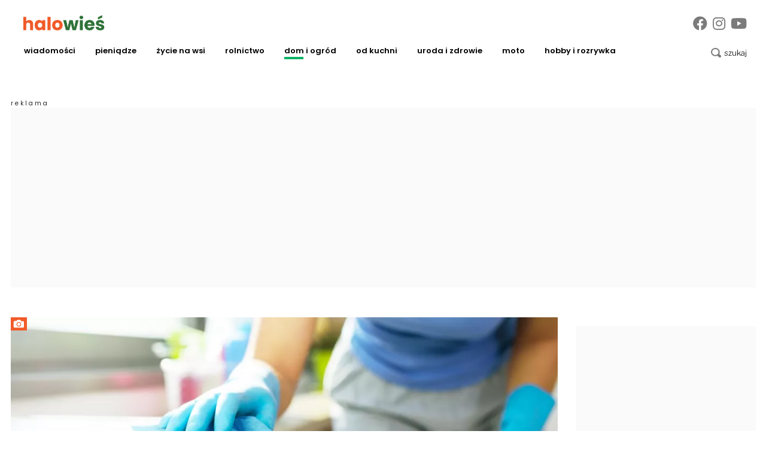

--- FILE ---
content_type: text/html; charset=UTF-8
request_url: https://halowies.pl/dom-i-ogrod/inspiracje/jak-wyczyscic-pralke-domowymi-sposobami-2487932
body_size: 22647
content:

<!DOCTYPE html>
<html prefix="og: https://ogp.me/ns#" lang="pl-pl" dir="ltr" class='com_ocm view-item itemid-103190 title--lightgreen j39 mm-hover site--wiesportal'>

<head>
	<meta charset="utf-8" />
	<title>Jak wyczyścić pralkę domowymi sposobami? - HaloWies</title>
	<meta name="title" content="Jak wyczyścić pralkę domowymi sposobami?" />
	<meta name="description" content="Czysta pralka to nie tylko świeże, pachnące pranie, ale także jej dłuższa żywotność. Regularne czyszczenie wewnętrznych elementów pralki jest konieczne, żeby zapobiegać awariom. Istnieje wiele domowych sposobów, które w szybki i łatwy" />
	<meta property="og:url" content="https://halowies.pl/dom-i-ogrod/inspiracje/jak-wyczyscic-pralke-domowymi-sposobami-2487932" />
	<meta property="og:title" content="Jak wyczyścić pralkę domowymi sposobami?" />
	<meta property="og:type" content="article" />
	<meta property="og:image" content="https://static.halowies.pl/images/2023/08/25/h_492095_1280.webp" />
	<meta name="image" content="https://static.halowies.pl/images/2023/08/25/492095.webp" />
	<meta property="og:description" content="Czysta pralka to nie tylko świeże, pachnące pranie, ale także jej dłuższa żywotność. Regularne czyszczenie wewnętrznych elementów pralki jest konieczne, żeby zapobiegać awariom. Istnieje wiele domowych sposobów, które w szybki i łatwy sposób pomogą utrzymać pralkę w czystości." />
	<meta name="twitter:card" content="summary_large_image" />
	<meta name="robots" content="max-image-preview:large" />
	<meta name="viewport" content="width=device-width, initial-scale=1.0, maximum-scale=2.0, user-scalable=yes, shrink-to-fit=no" />
	<meta name="HandheldFriendly" content="true" />
	<meta name="apple-mobile-web-app-capable" content="YES" />
	<meta property="article:published_time" content="2023-08-26T09:00:00+00:00" />
	<meta property="article:modified_time" content="2023-08-26T09:00:00+00:00" />
	<meta property="og:image:width" content="1280" />
	<meta property="og:image:height" content="845" />
	<link href="https://halowies.pl/dom-i-ogrod/inspiracje/jak-wyczyscic-pralke-domowymi-sposobami-2487932" rel="canonical" />
	<link href="https://fonts.googleapis.com" rel="preconnect" />
	<link href="https://fonts.gstatic.com" rel="preconnect" crossorigin="" />
	<link href="/templates/site/bootstrap5/css/bootstrap.min.css" rel="stylesheet" />
	<link href="https://fonts.googleapis.com/css2?family=Libre+Franklin:wght@300&family=Oswald:wght@600&display=swap" rel="stylesheet" />
	<link href="/templates/site/css/custom_wiesportal.css?1728462897" rel="stylesheet" />
	<script type="application/json" class="joomla-script-options new">{"structData-published-date":"2023-08-26 09:00:00","structData-modified-date":"2023-08-26 09:00:00","lazyExpand":5,"lazyPreload":false,"articleID":"2487932","category":"inspiracje","author":"Zuzanna \u0106wikli\u0144ska","itemType":"100","itemTags":"'czysto\u015b\u0107 w domu', 'dbanie o dom', 'dom i ogr\u00f3d', 'porady przy sprz\u0105taniu', 'porady', 'proste sposoby', 'domowe metody', 'jak dba\u0107 o pralk\u0119', 'czyszczenie pralki', 'domowe sposoby na czyst\u0105 pralk\u0119', 'domowe sposoby', 'sprz\u0105tanie'","CMSPageType":"item","DFPTopCategoryAlias":"wies-portal","categoryHighParentId":"2994","categoryCurrentId":"3030","AdditionalCategories":"'wok\u00f3\u0142 domu', 'Dom i ogr\u00f3d'","structData-description":"Czysta pralka to nie tylko \u015bwie\u017ce, pachn\u0105ce pranie, ale tak\u017ce jej d\u0142u\u017csza \u017cywotno\u015b\u0107. Regularne czyszczenie wewn\u0119trznych element\u00f3w pralki jest konieczne, \u017ceby zapobiega\u0107 awariom. Istnieje wiele domowych sposob\u00f3w, kt\u00f3re w szybki i \u0142atwy spos\u00f3b pomog\u0105 utrzyma\u0107 pralk\u0119 w czysto\u015bci.","structData-articleSection":"inspiracje","blPromoOverImage":"","structData-isPremium":"","structData-itemType":"classic","DFPShowAds":true,"DFPShowInArticleAds":true,"structData-image":"https:\/\/static.halowies.pl\/images\/2023\/08\/25\/o_492095_1280.webp","structData-headline":"Jak wyczy\u015bci\u0107 pralk\u0119 domowymi sposobami?","structData-author-name":"Zuzanna \u0106wikli\u0144ska","structData-author-url":"\/autor\/zuzanna-cwiklinska-50016","DFPParagraphCount":12,"DFPBRCount":0,"AOKey":"wiesportal","csrf.token":"d908ed119c526043d33b02de72ca07a3","system.paths":{"root":"","base":""}}</script>
	<script src="/templates/site/js/jquery_noconflict_migrate.min.js?1654157962" defer></script>
	<script src="/templates/site/bootstrap5/js/bootstrap.bundle.min.js" defer></script>
	<script src="/templates/site/js/splide.min.js?1654157962" defer></script>
	<script src="/templates/site/js/iframeResizer.min.js?1654157962" defer></script>
	<script src="/templates/site/js/custom.js?1762414749" defer></script>
	<script src="/templates/site/js/ads.js?1763125686" defer></script>
	<script src="/media/system/js/core.js?68c92578207fdc7f46457e5373de136f"></script>
	<script>
var komentoArticles = ["2487932"];window.lazySizesConfig = window.lazySizesConfig || {};lazySizesConfig.preloadAfterLoad = false;lazySizesConfig.expFactor = '5';var siteTemplate = "wiesportal";var siteAds = "wiesportal";
function getViewPortWidth() {
    return document.body.clientWidth;;
}    
function imageFallBack (imgElement, tplName) {
    if (typeof tplName === typeof undefined) { tplName = 'site'; }
    if (imgElement.getAttribute('data-fallback') === '') {
        try {
            // remove this in production
            imgElement.setAttribute('src', '/templates/site/images/jpgs/h_no-image_640.jpg');
            // remove this in production

            imgElement.setAttribute('data-fallback', 'done');          

            var srcElements = [];
            var picElement = imgElement.parentNode;
            var sibling = picElement.firstChild;
            while (sibling) {
                if ((sibling.nodeType === 1) && (sibling !== imgElement)) {
                    srcElements.push(sibling);
                }
                sibling = sibling.nextSibling;
            }

            var screenWidth = getViewPortWidth();
            var imgPreffix;
            var imgSuffix = '_640.jpg';            
            var blMediaFound = false;                  
            srcElements.forEach(function(srcELement) {
                if (!blMediaFound) {
                    var strMedia = srcELement.getAttribute('media');
                    strMedia = strMedia.replace('(min-width: ', '');
                    strMedia = strMedia.replace('px)', '');
                    if (screenWidth >= parseInt(strMedia)) {
                        blMediaFound = true;
                        var strSrcset = srcELement.getAttribute('srcset');
                        sep = '#$#';
                        strSrcset = strSrcset.replace(/\//g, sep);
                        n = strSrcset.lastIndexOf(sep);
                        imgname = strSrcset.substring(n + sep.length);
                        imgPreffix = imgname.substring(0, imgname.indexOf('_'));
                        srcELement.setAttribute('srcset', '/templates/' + tplName + '/images/jpgs/' + imgPreffix + '_no-image' + imgSuffix );
                    }
                }                
            });            
        }
        catch(err) { 
            console.log(err.message);
        }        
    }        
}

	</script>
	<link rel="preload" as="image" href="https://static.halowies.pl/images/2022/12/16/h_217961_340.webp?2022-12-17-15-00-00"  media="(max-width: 8192px) and (min-width: 1280px)">
	<link rel="preload" as="image" href="https://static.halowies.pl/images/2022/12/16/h_217961_220.webp?2022-12-17-15-00-00"  media="(max-width: 1279px) and (min-width: 1024px)">
	<link rel="preload" as="image" href="https://static.halowies.pl/images/2022/12/16/h_217961_340.webp?2022-12-17-15-00-00"  media="(max-width: 1023px) and (min-width: 768px)">
	<link rel="preload" as="image" href="https://static.halowies.pl/images/2022/12/16/h_217961_480.webp?2022-12-17-15-00-00"  media="(max-width: 767px) and (min-width: 480px)">
	<link rel="preload" as="image" href="https://static.halowies.pl/images/2022/12/16/h_217961_220.webp?2022-12-17-15-00-00"  media="(max-width: 479px) and (min-width: 1px)">
	<link rel="preload" as="image" href="https://static.halowies.pl/images/2022/09/21/h_206155_340.webp?2022-09-21-10-19-03"  media="(max-width: 8192px) and (min-width: 1280px)">
	<link rel="preload" as="image" href="https://static.halowies.pl/images/2022/09/21/h_206155_220.webp?2022-09-21-10-19-03"  media="(max-width: 1279px) and (min-width: 1024px)">
	<link rel="preload" as="image" href="https://static.halowies.pl/images/2022/09/21/h_206155_340.webp?2022-09-21-10-19-03"  media="(max-width: 1023px) and (min-width: 768px)">
	<link rel="preload" as="image" href="https://static.halowies.pl/images/2022/09/21/h_206155_480.webp?2022-09-21-10-19-03"  media="(max-width: 767px) and (min-width: 480px)">
	<link rel="preload" as="image" href="https://static.halowies.pl/images/2022/09/21/h_206155_220.webp?2022-09-21-10-19-03"  media="(max-width: 479px) and (min-width: 1px)">
	<link rel="preload" as="image" href="https://static.halowies.pl/images/2023/02/14/h_293823_340.webp?2023-02-14-11-00-00"  media="(max-width: 8192px) and (min-width: 1280px)">
	<link rel="preload" as="image" href="https://static.halowies.pl/images/2023/02/14/h_293823_220.webp?2023-02-14-11-00-00"  media="(max-width: 1279px) and (min-width: 1024px)">
	<link rel="preload" as="image" href="https://static.halowies.pl/images/2023/02/14/h_293823_340.webp?2023-02-14-11-00-00"  media="(max-width: 1023px) and (min-width: 768px)">
	<link rel="preload" as="image" href="https://static.halowies.pl/images/2023/02/14/h_293823_480.webp?2023-02-14-11-00-00"  media="(max-width: 767px) and (min-width: 480px)">
	<link rel="preload" as="image" href="https://static.halowies.pl/images/2023/02/14/h_293823_220.webp?2023-02-14-11-00-00"  media="(max-width: 479px) and (min-width: 1px)">
	<link rel="preload" as="image" href="https://static.halowies.pl/images/2023/01/04/h_240798_340.webp?2023-01-05-19-04-39"  media="(max-width: 8192px) and (min-width: 1280px)">
	<link rel="preload" as="image" href="https://static.halowies.pl/images/2023/01/04/h_240798_220.webp?2023-01-05-19-04-39"  media="(max-width: 1279px) and (min-width: 1024px)">
	<link rel="preload" as="image" href="https://static.halowies.pl/images/2023/01/04/h_240798_340.webp?2023-01-05-19-04-39"  media="(max-width: 1023px) and (min-width: 768px)">
	<link rel="preload" as="image" href="https://static.halowies.pl/images/2023/01/04/h_240798_480.webp?2023-01-05-19-04-39"  media="(max-width: 767px) and (min-width: 480px)">
	<link rel="preload" as="image" href="https://static.halowies.pl/images/2023/01/04/h_240798_220.webp?2023-01-05-19-04-39"  media="(max-width: 479px) and (min-width: 1px)">
	<link rel="preload" as="image" href="https://static.halowies.pl/images/2023/01/10/h_249025_340.webp?2023-01-10-17-00-00"  media="(max-width: 8192px) and (min-width: 1280px)">
	<link rel="preload" as="image" href="https://static.halowies.pl/images/2023/01/10/h_249025_220.webp?2023-01-10-17-00-00"  media="(max-width: 1279px) and (min-width: 1024px)">
	<link rel="preload" as="image" href="https://static.halowies.pl/images/2023/01/10/h_249025_340.webp?2023-01-10-17-00-00"  media="(max-width: 1023px) and (min-width: 768px)">
	<link rel="preload" as="image" href="https://static.halowies.pl/images/2023/01/10/h_249025_480.webp?2023-01-10-17-00-00"  media="(max-width: 767px) and (min-width: 480px)">
	<link rel="preload" as="image" href="https://static.halowies.pl/images/2023/01/10/h_249025_220.webp?2023-01-10-17-00-00"  media="(max-width: 479px) and (min-width: 1px)">
	<link rel="preload" href="/templates/site/photoswipe/photoswipe.css?1654157962" as="style" onload="this.onload=null;this.rel='stylesheet'"><noscript><link rel="stylesheet" href="/templates/site/photoswipe/photoswipe.css?1654157962"></noscript>
	<link rel="preload" href="/templates/site/photoswipe/default-skin/default-skin.css?1654157962" as="style" onload="this.onload=null;this.rel='stylesheet'"><noscript><link rel="stylesheet" href="/templates/site/photoswipe/default-skin/default-skin.css?1654157962"></noscript>
	<script src="/templates/site/js/lazysizes.min.js?1654157962" async=""></script>
	<link rel="preload" href="/templates/site/fonts/font-awesome/webfonts/fa-brands-400.woff2" as="font" type="font/woff2" crossorigin="">
	<link rel="preload" href="/templates/site/fonts/font-awesome/webfonts/fa-solid-900.woff2" as="font" type="font/woff2" crossorigin="">
	<link rel="preload" href="/templates/site/fonts/font-awesome/webfonts/fa-regular-400.woff2" as="font" type="font/woff2" crossorigin="">
	<style>
</style>

	
<script>
    var domena_datalayer_name = "dataLayer";
    var dataLayer = dataLayer || [];
    var dataLayer_content = {
    "pageType":"item",
    "pagePostCategory":"inspiracje",
    "pagePostAuthor":"Zuzanna Ćwiklińska",
    "pagePostType":"Regular",
    "pageContentID":"2487932"
    };

    dataLayer.push( dataLayer_content );
</script>


                <!-- Google Tag Manager -->
                <script>(function(w,d,s,l,i){w[l]=w[l]||[];w[l].push({'gtm.start':
                new Date().getTime(),event:'gtm.js'});var f=d.getElementsByTagName(s)[0],
                j=d.createElement(s),dl=l!='dataLayer'?'&l='+l:'';j.async=true;j.src=
                'https://www.googletagmanager.com/gtm.js?id='+i+dl;f.parentNode.insertBefore(j,f);
                })(window,document,'script','dataLayer','GTM-5BXLH6J');</script>
                <!-- End Google Tag Manager -->
                <!-- Global site tag (gtag.js) - Google Analytics -->
                <script async src='https://www.googletagmanager.com/gtag/js?id=UA-30732637-29'></script>
                <script>
                window.dataLayer = window.dataLayer || [];
                function gtag(){dataLayer.push(arguments);}
                gtag('js', new Date());
                
                gtag('config', 'UA-30732637-29');
                </script>
        <script>console.log ("%c Ads::::: AdOcean task = , view = item, layout = , menuRoute = dom-i-ogrod/inspiracje, masterType = item" , "color: green;");</script>
        
        <script src="//siewca.topagrar.pl/files/js/ado.js"></script>
        <script>
        /* (c)AdOcean 2003-2020 */
        if(typeof ado!=="object"){ado={};ado.config=ado.preview=ado.placement=ado.master=ado.slave=function(){};}
        ado.config({mode: "new", xml: false, consent: true, characterEncoding: true});
        ado.preview({enabled: true});
        
        /* (c)AdOcean 2003-2020, MASTER: PWR.Halo Wies.Autorzy */
        ado.master({id: '2h.1M7PtjaTjMn8y1RuoBzS_.pXihjtaWTgrmqS_F3n.p7', server: 'siewca.topagrar.pl', keys:['wiesportal']});
        
        console.log ("%c Ads::::: AdOcean site = wiesportal, masterType = item", "color: blue;");
        console.log ("%c Ads::::: AdOcean key = wiesportal , masterID = 2h.1M7PtjaTjMn8y1RuoBzS_.pXihjtaWTgrmqS_F3n.p7", "color: blue;");
        
        </script>
        <script>
        /* (c)AdOcean 2003-2020 */
        if(typeof ado!=="object"){ado={};ado.config=ado.preview=ado.placement=ado.master=ado.slave=function(){};}
        ado.config({mode: "new", xml: false, consent: true, characterEncoding: true});
        ado.preview({enabled: true});
        
        /* (c)AdOcean 2003-2020, MASTER: PWR.Halo Wies.Autorzy */
        ado.master({id: '2oPrbbSJiO.uzf6qyNBfIdmysUZgEecnsj2qQksoXR7.e7', server: 'siewca.topagrar.pl', keys:['wiesportal']});
        
        console.log ("%c Ads::::: AdOcean site = wiesportal, masterType = common", "color: blue;");
        console.log ("%c Ads::::: AdOcean key = wiesportal , masterID = 2oPrbbSJiO.uzf6qyNBfIdmysUZgEecnsj2qQksoXR7.e7", "color: blue;");
        
        </script><link rel="apple-touch-icon" sizes="57x57" href="/templates/site/images/pngs/favicon-wiesportal/apple-icon-57x57.png">
<link rel="apple-touch-icon" sizes="60x60" href="/templates/site/images/pngs/favicon-wiesportal/apple-icon-60x60.png">
<link rel="apple-touch-icon" sizes="72x72" href="/templates/site/images/pngs/favicon-wiesportal/apple-icon-72x72.png">
<link rel="apple-touch-icon" sizes="76x76" href="/templates/site/images/pngs/favicon-wiesportal/apple-icon-76x76.png">
<link rel="apple-touch-icon" sizes="114x114" href="/templates/site/images/pngs/favicon-wiesportal/apple-icon-114x114.png">
<link rel="apple-touch-icon" sizes="120x120" href="/templates/site/images/pngs/favicon-wiesportal/apple-icon-120x120.png">
<link rel="apple-touch-icon" sizes="144x144" href="/templates/site/images/pngs/favicon-wiesportal/apple-icon-144x144.png">
<link rel="apple-touch-icon" sizes="152x152" href="/templates/site/images/pngs/favicon-wiesportal/apple-icon-152x152.png">
<link rel="apple-touch-icon" sizes="180x180" href="/templates/site/images/pngs/favicon-wiesportal/apple-icon-180x180.png">
<link rel="icon" type="image/png" sizes="192x192" href="/templates/site/images/pngs/favicon-wiesportal/android-icon-192x192.png">
<link rel="icon" type="image/png" sizes="32x32" href="/templates/site/images/pngs/favicon-wiesportal/favicon-32x32.png">
<link rel="icon" type="image/png" sizes="96x96" href="/templates/site/images/pngs/favicon-wiesportal/favicon-96x96.png">
<link rel="icon" type="image/png" sizes="16x16" href="/templates/site/images/pngs/favicon-wiesportal/favicon-16x16.png">
<link rel="icon" href="/templates/site/images/pngs/favicon-wiesportal/favicon.ico">
<link rel="manifest" href="/templates/site/images/pngs/favicon-wiesportal/manifest.json">
<meta name="msapplication-TileColor" content="#ffffff">
<meta name="msapplication-TileImage" content="/templates/site/images/pngs/favicon-wiesportal/ms-icon-144x144.png">
<meta name="theme-color" content="#ffffff">

<script>
!function(){"use strict";function e(e){var t=!(arguments.length>1&&void 0!==arguments[1])||arguments[1],c=document.createElement("script");c.src=e,t?c.type="module":(c.async=!0,c.type="text/javascript",c.setAttribute("nomodule",""));var n=document.getElementsByTagName("script")[0];n.parentNode.insertBefore(c,n)}!function(t,c){!function(t,c,n){var a,o,r;n.accountId=c,null!==(a=t.marfeel)&&void 0!==a||(t.marfeel={}),null!==(o=(r=t.marfeel).cmd)&&void 0!==o||(r.cmd=[]),t.marfeel.config=n;var i="https://sdk.mrf.io/statics";e("".concat(i,"/marfeel-sdk.js?id=").concat(c),!0),e("".concat(i,"/marfeel-sdk.es5.js?id=").concat(c),!1)}(t,c,arguments.length>2&&void 0!==arguments[2]?arguments[2]:{})}(window,5880,{} /* Config */)}();
</script>  

<script src="https://cdn.questvert.pl/publishers/d82af1ae-1081-4882-83be-b4e4ae5f6df7/qpscript.js" async=""></script>
  </head>

<body>

              
            <!-- Google Tag Manager (noscript) -->
            <noscript><iframe src="https://www.googletagmanager.com/ns.html?id=GTM-5BXLH6J"
            height="0" width="0" style="display:none;visibility:hidden"></iframe></noscript>
            <!-- End Google Tag Manager (noscript) -->

    <div class="position_wall_left_right">
<div class="position_wall_left">
</div>
<div class="position_wall_right">
</div>
</div>
<div class="container container--break container--outter container--break-00">
<div class="grid">
<div class="position_break_00_top" ></div>

<div class="position_break_00_bottom" ></div>
</div>
</div>
<header id="t3-header" class="container container--inner t3-header">   <div class="top">
	<div class="position_partner_top" ></div>

<div class="position_partner_bottom" ></div>
	<div class="top--social">

		<a class="impressum__socials-link" href="https://www.facebook.com/halowies/" title="Facebook" target="_blank"><i class="fab fa-facebook"></i></a><a class="impressum__socials-link" href="https://www.instagram.com/halowies/" title="Instagram" target="_blank"><i class="fab fa-instagram"></i></a><a class="impressum__socials-link" href="https://www.youtube.com/channel/UC__xwfr_FpWZhgNc0dM0hZA" title="Youtube" target="_blank"><i class="fab fa-youtube"></i></a>	</div>

	</div>
<nav id="t3-mainnav" class="navbar navbar-expand-lg bg-white navbar-main navbar-main--wiesportal"><div class="navbar-brand site-title site-title--wiesportal">
<a class="site-title__link" href="/" title="HaloWies.pl">
<span class="site-title__txt">HaloWies.pl</span><img class="site-title__img--big" src="/templates/site/images/pngs/wiesportal_logo.png" alt="HaloWies.pl"></a>
</div>
<button class="navbar-toggler collapsed" type="button" data-bs-toggle="collapse" data-bs-target="#navbarTarget" aria-controls="navbarTarget" aria-expanded="false" aria-label="Toggle navigation">
<span class="navbar-toggler-icon"></span>
</button>
<div class="collapse navbar-collapse" id="navbarTarget">
<ul class="navbar-nav navbar-nav--wiesportal mr-auto ">


<li class="nav__item item-102985 nav__item--wiadomosci dropdown parent"><a href="/wiadomosci" class="parent_link nav__link nav__link">Wiadomości</a><a class="nav-link dropdown-toggle" href="#" data-bs-toggle="dropdown" aria-haspopup="true" aria-expanded="false"></a>
<ul class="dropdown-menu"><li class="nav__item item-102986 nav__item--lokalne"><a href="/wiadomosci/lokalne" class=" nav__link">lokalne</a></li>
<li class="nav__item item-102987 nav__item--kraj"><a href="/wiadomosci/kraj" class=" nav__link">kraj</a></li>
<li class="nav__item item-102988 nav__item--swiat"><a href="/wiadomosci/swiat" class=" nav__link">świat</a></li>
<li class="nav__item item-102989 nav__item--pogoda"><a href="/wiadomosci/pogoda" class=" nav__link">pogoda</a></li>
<li class="nav__item item-102990 nav__item--na-sygnale"><a href="/wiadomosci/na-sygnale" class=" nav__link">na sygnale</a></li>
<li class="nav__item item-102991 nav__item--komentarze"><a href="/wiadomosci/komentarze" class=" nav__link">komentarze</a></li>
<li class="nav__item item-102992 nav__item--ceny"><a href="/wiadomosci/ceny" class=" nav__link">ceny</a></li>
</ul>
</li>
<li class="nav__item item-102993 nav__item--pieniadze dropdown parent"><a href="/pieniadze" class="parent_link clr--blue nav__link">Pieniądze</a><a class="nav-link dropdown-toggle" href="#" data-bs-toggle="dropdown" aria-haspopup="true" aria-expanded="false"></a>
<ul class="dropdown-menu"><li class="nav__item item-102994 nav__item--dotacje"><a href="/pieniadze/dotacje" class=" nav__link">dotacje</a></li>
<li class="nav__item item-102995 nav__item--biznes-na-wsi"><a href="/pieniadze/biznes-na-wsi" class=" nav__link">biznes na wsi</a></li>
<li class="nav__item item-102996 nav__item--renty-i-emerytury"><a href="/pieniadze/renty-i-emerytury" class=" nav__link">renty i emerytury</a></li>
<li class="nav__item item-102997 nav__item--swiadczenia"><a href="/pieniadze/swiadczenia" class=" nav__link">świadczenia</a></li>
<li class="nav__item item-102998 nav__item--trendy-rynkowe"><a href="/pieniadze/trendy-rynkowe" class=" nav__link">trendy rynkowe</a></li>
<li class="nav__item item-102999 nav__item--prawo"><a href="/pieniadze/prawo" class=" nav__link">prawo</a></li>
</ul>
</li>
<li class="nav__item item-103000 nav__item--zycie-na-wsi dropdown parent"><a href="/zycie-na-wsi" class="parent_link nav__link">Życie na wsi </a><a class="nav-link dropdown-toggle" href="#" data-bs-toggle="dropdown" aria-haspopup="true" aria-expanded="false"></a>
<ul class="dropdown-menu"><li class="nav__item item-103001 nav__item--ludzie"><a href="/zycie-na-wsi/ludzie" class=" nav__link">Ludzie</a></li>
<li class="nav__item item-103002 nav__item--wywiady"><a href="/zycie-na-wsi/wywiady" class=" nav__link">wywiady</a></li>
<li class="nav__item item-103003 nav__item--historie"><a href="/zycie-na-wsi/historie" class=" nav__link">historie</a></li>
<li class="nav__item item-103004 nav__item--kgw"><a href="/zycie-na-wsi/kgw" class=" nav__link">KGW</a></li>
<li class="nav__item item-103005 nav__item--osp"><a href="/zycie-na-wsi/osp" class=" nav__link">OSP</a></li>
<li class="nav__item item-103006 nav__item--klub-sportowe"><a href="/zycie-na-wsi/klub-sportowe" class=" nav__link">Klub sportowe </a></li>
</ul>
</li>
<li class="nav__item item-103007 nav__item--rolnik dropdown parent"><a href="/rolnik" class="parent_link nav__link">Rolnictwo</a><a class="nav-link dropdown-toggle" href="#" data-bs-toggle="dropdown" aria-haspopup="true" aria-expanded="false"></a>
<ul class="dropdown-menu"><li class="nav__item item-103008 nav__item--aktualnosci"><a href="/rolnik/aktualnosci" class=" nav__link">aktualności</a></li>
<li class="nav__item item-103009 nav__item--ekonomika"><a href="/rolnik/ekonomika" class=" nav__link">ekonomika </a></li>
<li class="nav__item item-103010 nav__item--uprawa"><a href="/rolnik/uprawa" class=" nav__link">uprawa</a></li>
<li class="nav__item item-103011 nav__item--maszyny-rolnicze"><a href="/rolnik/maszyny-rolnicze" class=" nav__link">maszyny rolnicze</a></li>
<li class="nav__item item-103012 nav__item--produkcja-mleka"><a href="/rolnik/produkcja-mleka" class=" nav__link">produkcja mleka</a></li>
<li class="nav__item item-103013 nav__item--zwierzeta"><a href="/rolnik/zwierzeta" class=" nav__link">zwierzęta </a></li>
</ul>
</li>
<li class="nav__item item-103014 nav__item--dom-i-ogrod active dropdown parent"><a href="/dom-i-ogrod" class="parent_link nav__link">Dom i ogród</a><a class="nav-link dropdown-toggle" href="#" data-bs-toggle="dropdown" aria-haspopup="true" aria-expanded="false"></a>
<ul class="dropdown-menu"><li class="nav__item item-103015 nav__item--porady-ogrodnicze"><a href="/dom-i-ogrod/porady-ogrodnicze" class=" nav__link">Porady ogrodnicze</a></li>
<li class="nav__item item-103016 nav__item--kwiaty"><a href="/dom-i-ogrod/kwiaty" class=" nav__link">kwiaty</a></li>
<li class="nav__item item-103017 nav__item--owoce"><a href="/dom-i-ogrod/owoce" class=" nav__link">owoce</a></li>
<li class="nav__item item-103018 nav__item--warzywa"><a href="/dom-i-ogrod/warzywa" class=" nav__link">warzywa</a></li>
<li class="nav__item item-103019 nav__item--ziola"><a href="/dom-i-ogrod/ziola" class=" nav__link">zioła</a></li>
<li class="nav__item item-103020 nav__item--katalog-roslin"><a href="/dom-i-ogrod/katalog-roslin" class=" nav__link">katalog roślin</a></li>
<li class="nav__item item-103021 nav__item--inspiracje current active"><a href="/dom-i-ogrod/inspiracje" class=" nav__link">inspiracje</a></li>
<li class="nav__item item-103022 nav__item--zrob-to-sam-diy"><a href="/dom-i-ogrod/zrob-to-sam-diy" class=" nav__link">zrób to sam – DIY</a></li>
<li class="nav__item item-103023 nav__item--ozdoby"><a href="/dom-i-ogrod/ozdoby" class=" nav__link">ozdoby</a></li>
<li class="nav__item item-103024 nav__item--fotowoltaika"><a href="/dom-i-ogrod/fotowoltaika" class=" nav__link">fotowoltaika</a></li>
<li class="nav__item item-103025 nav__item--remont"><a href="/dom-i-ogrod/remont" class=" nav__link">remont</a></li>
<li class="nav__item item-103026 nav__item--budowa"><a href="/dom-i-ogrod/budowa" class=" nav__link">budowa </a></li>
<li class="nav__item item-103027 nav__item--wokol-domu"><a href="/dom-i-ogrod/wokol-domu" class=" nav__link">wokół domu</a></li>
<li class="nav__item item-103028 nav__item--taras"><a href="/dom-i-ogrod/taras" class=" nav__link">taras</a></li>
</ul>
</li>
<li class="nav__item item-103029 nav__item--od-kuchni dropdown parent"><a href="/od-kuchni" class="parent_link nav__link">Od kuchni</a><a class="nav-link dropdown-toggle" href="#" data-bs-toggle="dropdown" aria-haspopup="true" aria-expanded="false"></a>
<ul class="dropdown-menu"><li class="nav__item item-103030 nav__item--przepisy-kulinarne"><a href="/od-kuchni/przepisy-kulinarne" class=" nav__link">Przepisy kulinarne</a></li>
<li class="nav__item item-103031 nav__item--przepisy-na-swieta"><a href="/od-kuchni/przepisy-na-swieta" class=" nav__link">Przepisy na święta</a></li>
<li class="nav__item item-103032 nav__item--dieta"><a href="/od-kuchni/dieta" class=" nav__link">Dieta</a></li>
<li class="nav__item item-103033 nav__item--agd"><a href="/od-kuchni/agd" class=" nav__link">AGD</a></li>
</ul>
</li>
<li class="nav__item item-103034 nav__item--uroda-i-zdrowie dropdown parent"><a href="/uroda-i-zdrowie" class="parent_link nav__link">Uroda i Zdrowie</a><a class="nav-link dropdown-toggle" href="#" data-bs-toggle="dropdown" aria-haspopup="true" aria-expanded="false"></a>
<ul class="dropdown-menu"><li class="nav__item item-103035 nav__item--uroda"><a href="/uroda-i-zdrowie/uroda" class=" nav__link">Uroda</a></li>
<li class="nav__item item-103036 nav__item--kosmetyki"><a href="/uroda-i-zdrowie/kosmetyki" class=" nav__link">Kosmetyki</a></li>
<li class="nav__item item-103037 nav__item--moda"><a href="/uroda-i-zdrowie/moda" class=" nav__link">Moda</a></li>
<li class="nav__item item-103038 nav__item--zdrowie"><a href="/uroda-i-zdrowie/zdrowie" class=" nav__link">Zdrowie</a></li>
<li class="nav__item item-103039 nav__item--domowe-sposoby"><a href="/uroda-i-zdrowie/domowe-sposoby" class=" nav__link">Domowe sposoby</a></li>
<li class="nav__item item-103040 nav__item--macierzynstwo"><a href="/uroda-i-zdrowie/macierzynstwo" class=" nav__link">Macierzyństwo</a></li>
<li class="nav__item item-103041 nav__item--psychika"><a href="/uroda-i-zdrowie/psychika" class=" nav__link">Psychika</a></li>
<li class="nav__item item-103042 nav__item--milosc-i-seks"><a href="/uroda-i-zdrowie/milosc-i-seks" class=" nav__link">Miłość i seks</a></li>
</ul>
</li>
<li class="nav__item item-103043 nav__item--moto dropdown parent"><a href="/moto" class="parent_link nav__link">MOTO</a><a class="nav-link dropdown-toggle" href="#" data-bs-toggle="dropdown" aria-haspopup="true" aria-expanded="false"></a>
<ul class="dropdown-menu"><li class="nav__item item-103044 nav__item--auta-osobowe"><a href="/moto/auta-osobowe" class=" nav__link">auta osobowe</a></li>
<li class="nav__item item-103045 nav__item--auta-dostawcze"><a href="/moto/auta-dostawcze" class=" nav__link">auta dostawcze</a></li>
<li class="nav__item item-103046 nav__item--auta-terenowe"><a href="/moto/auta-terenowe" class=" nav__link">auta terenowe</a></li>
<li class="nav__item item-103047 nav__item--motocykle"><a href="/moto/motocykle" class=" nav__link">motocykle</a></li>
<li class="nav__item item-103048 nav__item--rowery"><a href="/moto/rowery" class=" nav__link">rowery</a></li>
<li class="nav__item item-103049 nav__item--uzywane"><a href="/moto/uzywane" class=" nav__link">używane</a></li>
<li class="nav__item item-103050 nav__item--warsztat"><a href="/moto/warsztat" class=" nav__link">warsztat</a></li>
<li class="nav__item item-103051 nav__item--testy"><a href="/moto/testy" class=" nav__link">testy</a></li>
<li class="nav__item item-103052 nav__item--porady"><a href="/moto/porady" class=" nav__link">porady</a></li>
</ul>
</li>
<li class="nav__item item-103053 nav__item--hobby-i-rozrywka dropdown parent"><a href="/hobby-i-rozrywka" class="parent_link nav__link">Hobby i rozrywka</a><a class="nav-link dropdown-toggle" href="#" data-bs-toggle="dropdown" aria-haspopup="true" aria-expanded="false"></a>
<ul class="dropdown-menu"><li class="nav__item item-103054 nav__item--horoskop"><a href="/hobby-i-rozrywka/horoskop" class=" nav__link">horoskop</a></li>
<li class="nav__item item-103055 nav__item--memy"><a href="/hobby-i-rozrywka/memy" class=" nav__link">memy</a></li>
<li class="nav__item item-103056 nav__item--quizy"><a href="/hobby-i-rozrywka/quizy" class=" nav__link">quizy</a></li>
<li class="nav__item item-103057 nav__item--zycie-gwiazd"><a href="/hobby-i-rozrywka/zycie-gwiazd" class=" nav__link">życie gwiazd</a></li>
<li class="nav__item item-103058 nav__item--filmy"><a href="/hobby-i-rozrywka/filmy" class=" nav__link">filmy</a></li>
<li class="nav__item item-103059 nav__item--ciekawostki"><a href="/hobby-i-rozrywka/ciekawostki" class=" nav__link">ciekawostki</a></li>
</ul>
</li>


</ul>

<div class="container container--inner container--mobile">
<div class="navbar__mobile-copyright">Copyright <span class="impressum__copyright-logo">©</span> HaloWies.pl 2025.</div></div>
</div><div class="search">
			<div class="searchToggler">
			<a href="/" class="searchToggler__btn" title="Wyszukaj"> 
				 
					<i class="search--icon"></i> 
				                        </a>
		</div>	
		<div class="searchBox">
			<form method="GET" action="/szukaj" id="mainMenuSearch">
				<input class="searchInput" name="q" type="text" placeholder="wpisz szukaną frazę ..."/>
				<button class="searchButton" type="submit"><i class="fas fa-search"></i></button>				
			</form>
		</div>
	</div>
</nav>


   </header><div class="container--break-menu">
<div id="module_1166_wrap" class="">
		<script id="module_1166">
			var request = new XMLHttpRequest();
			var jsonURL = "https://static.halowies.pl/modules_cache/module_1166.json";
			request.open("GET", jsonURL, true);

			request.onload = function() {
				if (this.status >= 200 && this.status < 400) {
					try { 
						var jsonhtml = JSON.parse(this.response);
						var elm = document.getElementById("module_1166");
						elm.insertAdjacentHTML("afterend", jsonhtml);	

						// execute scripts inside json html
						var elmwrap = document.getElementById("module_1166_wrap");
						Array.from(elmwrap.querySelectorAll("script")).forEach( function(origScript) {
							if (origScript.getAttribute("id") != "module_1166") { 
								const newScript = document.createElement("script");
								Array.from(origScript.attributes).forEach( function(attr) { 
									newScript.setAttribute(attr.name, attr.value)
								});
								newScript.appendChild(document.createTextNode(origScript.innerHTML));
								origScript.parentNode.replaceChild(newScript, origScript);
							}
						});
                                                if (typeof updateLikes === "function") {
                                                    updateLikes(jsonhtml);
                                                }
                                                if (typeof updateCommentsCount === "function") {
                                                    updateCommentsCount(jsonhtml);
                                                }
					} catch (err) {
						console.log("%c JSON::::: error1 " + jsonURL + " / " + err.message, "color: red;")
					}
				} else {
					console.log("%c JSON::::: error2 " + jsonURL, "color: red;")
				}
			};

			request.onerror = function() {
				console.log("%c JSON::::: " + jsonURL + " " + request.responseText, "color: red;");
			};

			request.send();
		</script>
	</div>
</div>


    <script>blWebpImageExists = true; console.log(" CMS :::: WebpImageExists = " + blWebpImageExists); </script><div id="module_1431_wrap" class="">
		<script id="module_1431">
			var request = new XMLHttpRequest();
			var jsonURL = "https://static.halowies.pl/modules_cache/module_1431.json";
			request.open("GET", jsonURL, true);

			request.onload = function() {
				if (this.status >= 200 && this.status < 400) {
					try { 
						var jsonhtml = JSON.parse(this.response);
						var elm = document.getElementById("module_1431");
						elm.insertAdjacentHTML("afterend", jsonhtml);	

						// execute scripts inside json html
						var elmwrap = document.getElementById("module_1431_wrap");
						Array.from(elmwrap.querySelectorAll("script")).forEach( function(origScript) {
							if (origScript.getAttribute("id") != "module_1431") { 
								const newScript = document.createElement("script");
								Array.from(origScript.attributes).forEach( function(attr) { 
									newScript.setAttribute(attr.name, attr.value)
								});
								newScript.appendChild(document.createTextNode(origScript.innerHTML));
								origScript.parentNode.replaceChild(newScript, origScript);
							}
						});
                                                if (typeof updateLikes === "function") {
                                                    updateLikes(jsonhtml);
                                                }
                                                if (typeof updateCommentsCount === "function") {
                                                    updateCommentsCount(jsonhtml);
                                                }
					} catch (err) {
						console.log("%c JSON::::: error1 " + jsonURL + " / " + err.message, "color: red;")
					}
				} else {
					console.log("%c JSON::::: error2 " + jsonURL, "color: red;")
				}
			};

			request.onerror = function() {
				console.log("%c JSON::::: " + jsonURL + " " + request.responseText, "color: red;");
			};

			request.send();
		</script>
	</div>
<span id="startOfPageId2487932"></span><main id="ocmContainer" class="item--wiesportal page--item itemView itemView--classic itemView--classic item--typeId-100 item--sticky title--lightgreen  item--show-ads"><div class="container container--break container--outter container--break-01">
<div class="grid">
<div class="position_break_01_top" ></div>

<div class="position_break_01_bottom" ></div>
</div>
</div>
<div class="container container--inner container--item"><div class="grid grid--bottom item__bottom"><div class="item__body"><div class="item__image-block" data-image="https://static.halowies.pl/images/2023/08/25/o_492095_1024.webp"><div class="item__image grid__card--large-icons"><a class="open-gallery open-gallery--photoswipe" title="Galeria">					<figure class="card__figure card__figure--original">
						<picture class="card__picture">
<source media="(min-width: 768px)" srcset="https://static.halowies.pl/images/2023/08/25/o_492095_1024.webp?2023-08-26-09-00-00" />
<source media="(min-width: 480px)" srcset="https://static.halowies.pl/images/2023/08/25/o_492095_640.webp?2023-08-26-09-00-00" />
<source media="(min-width: 360px)" srcset="https://static.halowies.pl/images/2023/08/25/o_492095_480.webp?2023-08-26-09-00-00" />
<source media="(min-width: 1px)" srcset="https://static.halowies.pl/images/2023/08/25/o_492095_340.webp?2023-08-26-09-00-00" />
<img class="card__image" src="https://static.halowies.pl/images/2023/08/25/o_492095_1280.webp" alt="492095" loading="lazy" onerror="imageFallBack(this, 'site')" data-fallback="" />
</picture>
<div class="card__figure-icons"><div class="card__figure-icon card__figure-icon--gallery"><svg xmlns="http://www.w3.org/2000/svg" width="27" height="22" viewBox="0 0 27 22">
  <rect data-name="Rectangle 485" width="27" height="22" fill="#f15a29"/>
  <g data-name="Icon ionic-ios-camera" transform="translate(4.79 4.344)">
    <path data-name="Path 312" d="M19.121,17.875a2.582,2.582,0,1,1-2.582-2.582A2.582,2.582,0,0,1,19.121,17.875Z" transform="translate(-7.917 -10.556)" fill="#fff"/>
    <path data-name="Path 313" d="M20.374,10.03H17.926a.729.729,0,0,1-.539-.242c-1.275-1.428-1.756-1.913-2.277-1.913H11.272c-.525,0-1.042.485-2.322,1.917a.715.715,0,0,1-.534.238H8.232V9.671a.36.36,0,0,0-.359-.359H6.7a.36.36,0,0,0-.359.359v.359H6.009A1.456,1.456,0,0,0,4.5,11.409v7.9a1.555,1.555,0,0,0,1.5,1.5H20.374a1.439,1.439,0,0,0,1.37-1.5v-7.9A1.338,1.338,0,0,0,20.374,10.03Zm-7.072,9a3.839,3.839,0,1,1,3.655-3.655A3.843,3.843,0,0,1,13.3,19.029Zm4.131-6.394a.584.584,0,1,1,.584-.584A.583.583,0,0,1,17.432,12.635Z" transform="translate(-4.5 -7.875)" fill="#fff"/>
  </g>
</svg>
</div></div>					</figure>
				</a>

							
			</div>

					</div><div class="item__head item__head--wieś-portal"><a href="/" class="btn btn-warning d-none btn--selink" data-href="https://halowies.pl/dom-i-ogrod/inspiracje/jak-wyczyscic-pralke-domowymi-sposobami-2487932" target="_blank" title="Otvori članak u StoryEditor-u">StoryEditor</a><span class="item__egida">Zadbaj o AGD!</span>
<h1 class="item__title">Jak wyczyścić pralkę domowymi sposobami?</h1></div><div class="sticky--container"><div class="item__author-time-social sticky"><span class="item__time card__time">26.08.2023., 11:00h</span><div class="item__author"><div class="item__author-wrap oneauthor"><a class="item__author-link" href="/autor/zuzanna-cwiklinska-50016"><img class="item__author-image" src="https://static.halowies.pl/images/authors/25629.jpeg" alt="Zuzanna Ćwiklińska"/><span class="item__author-name card__author-name"><span id="authorname" class="item__author-name">Zuzanna Ćwiklińska</span></span></a></div></div>
		<div class="item__share">
						<a class="item__share-icon item__share-facebook" title="Facebook" href="https://www.facebook.com/sharer.php?u=https%3A%2F%2Fhalowies.pl%2Fdom-i-ogrod%2Finspiracje%2Fjak-wyczyscic-pralke-domowymi-sposobami-2487932" onclick="window.open(this.href, 'tweetWin', 'left=50,top=50,width=600,height=450,toolbar=0'); return false;">
				<i class="fab fa-facebook-f fa--icon"></i>
			</a>
			<a class="item__share-icon item__share-twitter" title="Twitter" href="https://twitter.com/intent/tweet?text=Jak%20wyczy%C5%9Bci%C4%87%20pralk%C4%99%20domowymi%20sposobami%3F&amp;url=https%3A%2F%2Fhalowies.pl%2Fdom-i-ogrod%2Finspiracje%2Fjak-wyczyscic-pralke-domowymi-sposobami-2487932"  onclick="window.open(this.href, 'tweetWin', 'left=50,top=50,width=600,height=450,toolbar=0'); return false;">
				<i class="fab fa-twitter fa--icon"></i>
			</a>            

			<a class="item__share-icon item__share-linkedin" href="https://www.linkedin.com/shareArticle?mini=true&https%3A%2F%2Fhalowies.pl%2Fdom-i-ogrod%2Finspiracje%2Fjak-wyczyscic-pralke-domowymi-sposobami-2487932" onclick="window.open(this.href, 'tweetWin', 'left=50,top=50,width=600,height=450,toolbar=0'); return false;">
								<i class="fab fa-linkedin fa--icon"></i>
			</a>
							<a class="item__share-icon item__share-mail" title="E-mail" href="/cdn-cgi/l/email-protection#[base64]">
					<i class="far fa-envelope fa--icon"></i>
				</a>
						<a class="item__share-icon item__share-whatsapp" title="Whatsapp" href="whatsapp://send?text=https%3A%2F%2Fhalowies.pl%2Fdom-i-ogrod%2Finspiracje%2Fjak-wyczyscic-pralke-domowymi-sposobami-2487932"  onclick="window.open(this.href, 'tweetWin', 'left=50,top=50,width=600,height=450,toolbar=0'); return false;" data-action="share/whatsapp/share">
				<i class="fab fa-whatsapp fa--icon"></i>
			</a>    
							<a class="item__share-icon item__share-viber" title="Viber"  href="viber://forward?text=https%3A%2F%2Fhalowies.pl%2Fdom-i-ogrod%2Finspiracje%2Fjak-wyczyscic-pralke-domowymi-sposobami-2487932"  onclick="window.open(this.href, 'tweetWin', 'left=50,top=50,width=600,height=450,toolbar=0'); return false;">
					<i class="fab fa-viber fa--icon"></i>
				</a>       
			
						
						
			                
		</div>
</div></div><div class="item__subtitle" data-first-letter="C">Czysta pralka to nie tylko świeże, pachnące pranie, ale także jej dłuższa żywotność. Regularne czyszczenie wewnętrznych elementów pralki jest konieczne, żeby zapobiegać awariom. Istnieje wiele domowych sposobów, które w szybki i łatwy sposób pomogą utrzymać pralkę w czystości.<div class="open-gallery__wrap"><a class="open-gallery open-gallery--photoswipe" title="Galeria"><span class="open-gallery-title"><i class="fa fa-camera"></i>Galeria</span></a></div></div><div class="itemFullText itemFullText--ready itemFullText--nopremet"><h2>Jak często powinno się czyścić pralkę?</h2>

<p><strong>Powierzchnie, które są najbardziej narażone na brud powinniśmy myć co najmniej raz w miesiącu. Drzwiczki od wewnętrznej strony</strong> powinniśmy przecierać z pary wodnej <strong>po każdym użyciu pralki </strong>– zapobiega to tworzeniu się środowiska sprzyjającego rozwojowi bakterii i grzybów.<strong> Najrzadziej można czyścić wąż odpływowy</strong>. Ten zabieg wystarczy powtarzać <strong>raz na pół roku. </strong>Ważne jest to, aby<strong> nie czekać, aż nasza pralka zacznie brzydko pachnieć, tylko regularnie dbać o jej czystość. </strong></p>

<h2>Domowe sposoby na czyszczenie pralki</h2>

<p>Najpopularniejszym domowym sposobem na czyszczenie pralki jest użycie <strong>octu</strong>. Wystarczy <strong>wlać szklankę octu do pojemnika na proszek i włączyć pustą pralkę na 90 stopni, najlepiej na jak najdłuższy program.</strong> Mogłoby się wydawać, że przez ocet nasza pralka będzie nieprzyjemnie pachnieć, ale <strong>wystarczy dodać do octu kilka kropli olejku eterycznego w naszym ulubionym zapachu, by tego uniknąć. </strong></p>

<p>Jeśli potrzebujemy <strong>porządnie pozbyć się kamienia</strong>, można <strong>połączyć ocet i sodę oczyszczoną w proporcji 1:1 i umieścić mieszankę w miejscu na detergent. </strong>Również w tym przypadku powinniśmy <strong>włączyć pranie w wysokiej temperaturze. Pasty z sody i octu można użyć do czyszczenia pralki ręcznie, a nawet zostawić ją na kilka minut, aby pozbyć się najbardziej uporczywych plam. </strong></p>

<p>Czyszczenie pralki <strong>kwaskiem cytrynowym to bezpieczna opcja dla osób, które nie są przekonane do octu</strong> przez obawy o nieprzyjemny zapach. Wystarczy<strong> 1/3 szklanki kwasku wsypać do bębna i włączyć pranie na 90 stopni</strong>, a nasza pralka będzie czysta i ładnie pachnąca. </p>

<div class="se-embed se-embed--photo">
    <figure class="se__figure">
    <a class="se__anchor image-popup-vertical-fit open-gallery--photoswipe-embed" href="https://static.halowies.pl/images/2023/08/25/492096.jpg" title="">
       <img class="se__img" src="https://static.halowies.pl/images/2023/08/25/492096.jpg?1692966520" alt="image">
    </a>
     <div class="se__meta">
            <div class="se__caption"></div>        
            <div class="se__source">
                <span class="se__caption_label">FOTO: </span><span class="se__caption">Envato Elements</span>
            </div> 
    </div>
    </figure >
</div>

<h2>Czy można czyścić pralkę środkami do zmywania?</h2>

<p>Możliwe jest również <strong>wyczyszczenie pralki tabletkami do zmywarki. Wystarczy dwie tabletki wrzucić do bębna i ustawić program na 90 stopni.</strong> Regularne stosowanie tego sposobu pozwoli<strong> utrzymać czystość pralki i zniweluje brzydki zapach</strong> wydobywający się z bębna. </p>

<h2>Jak dbać o czystość innych części pralki?</h2>

<p><strong>Uszczelkę wystarczy umyć ręcznie.</strong> Jeśli robimy to regularnie, w zupełności wystarczy<strong> zwilżona ściereczka i płyn do mycia naczyń. </strong>Jeśli jednak zwlekaliśmy z wyczyszczeniem gumowej uszczelki, idealnie sprawdzi się wcześniej wspomniana <strong>pasta z sody oczyszczonej i octu. </strong></p>

<p><strong>Filtr trzeba czyścić w gorącej wodzie, najlepiej z dodatkiem octu</strong>. Jest to bardzo ważne, ponieważ to<strong> zanieczyszczenia filtra są największym zagrożeniem dla naszej pralki. </strong>Do czyszczenia można wykorzystać <strong>płyn do mycia naczyń i starą szczoteczkę do zębów z miękkim włosiem. </strong></p>

<p><strong>Dozownik detergentów można czyścić podobnie do filtra. </strong>Wystarczy <strong>wyjąć go z pralki i umyć szczoteczką z dodatkiem płynu do mycia naczyń. </strong>W razie potrzeby można wcześniej <strong>odmoczyć dozownik w ciepłej wodzie, co pozwoli na łatwiejsze pozbycie się trudniejszych plam.</strong></p>

<p><strong>Drzwiczki pralki warto przecierać po każdym praniu, żeby w miarę możliwości były suche. </strong>Gdy decydujemy się na gruntowne czyszczenie urządzenia, możemy <strong>przetrzeć drzwiczki płynem do mycia szyb.</strong></p>

<p> </p>

<p>Sandra Matus</p>

<p>fot. envato elements</p><div class="article_ending" id="article_ending"><img src="[data-uri]"></div></div><div class="item__tags"><a class="btn btn-danger item__tag btn--type-color" href="https://halowies.pl/tag/sprzatanie" title="sprzątanie">SPRZĄTANIE</a><a class="btn btn-danger item__tag btn--type-color" href="https://halowies.pl/tag/domowe-sposoby" title="domowe sposoby">DOMOWE SPOSOBY</a><a class="btn btn-danger item__tag btn--type-color" href="https://halowies.pl/tag/domowe-sposoby-na-czysta-pralke" title="domowe sposoby na czystą pralkę">DOMOWE SPOSOBY NA CZYSTĄ PRALKĘ</a><a class="btn btn-danger item__tag btn--type-color" href="https://halowies.pl/tag/czyszczenie-pralki" title="czyszczenie pralki">CZYSZCZENIE PRALKI</a><a class="btn btn-danger item__tag btn--type-color" href="https://halowies.pl/tag/jak-dbac-o-pralke" title="jak dbać o pralkę">JAK DBAĆ O PRALKĘ</a><a class="btn btn-danger item__tag btn--type-color" href="https://halowies.pl/tag/domowe-metody" title="domowe metody">DOMOWE METODY</a><a class="btn btn-danger item__tag btn--type-color" href="https://halowies.pl/tag/proste-sposoby" title="proste sposoby">PROSTE SPOSOBY</a><a class="btn btn-danger item__tag btn--type-color" href="https://halowies.pl/tag/porady-1" title="porady">PORADY</a><a class="btn btn-danger item__tag btn--type-color" href="https://halowies.pl/tag/porady-przy-sprzataniu" title="porady przy sprzątaniu">PORADY PRZY SPRZĄTANIU</a><a class="btn btn-danger item__tag btn--type-color" href="https://halowies.pl/tag/dom-i-ogrod" title="dom i ogr&oacute;d">DOM I OGRÓD</a><a class="btn btn-danger item__tag btn--type-color" href="https://halowies.pl/tag/dbanie-o-dom" title="dbanie o dom">DBANIE O DOM</a><a class="btn btn-danger item__tag btn--type-color" href="https://halowies.pl/tag/czystosc-w-domu-0" title="czystość w domu">CZYSTOŚĆ W DOMU</a></div>
<div class="items__related"><div class="grid__head-wrap grid__head"><div class="grid__head-title grid__head--main">Powiązane artykuły</div></div><div class="item__related item__related-1"><article class=" card__article card__article--ogrod card__article--wies-i-rodzina card--mod-rel card--art-class-100 card--pix-4012  ">
<a class="card__article-link" href="https://www.tygodnik-rolniczy.pl/wies-i-rodzina/ogrod/jak-rozpoznac-i-zwalczac-szkodniki-warzyw-jesienia-poradnik-2538885" title="Jak rozpoznać i zwalczać szkodniki warzyw jesienią? [Poradnik]">
<figure class="card__figure" data-image="https://static.halowies.pl/images/2025/09/08/o_599455_1024.webp">
<picture class="card__picture">
<source media="(min-width: 1280px)" srcset="https://static.halowies.pl/images/2025/09/08/h_599455_340.webp?2025-09-28-08-00-00" />
<source media="(min-width: 1024px)" srcset="https://static.halowies.pl/images/2025/09/08/h_599455_220.webp?2025-09-28-08-00-00" />
<source media="(min-width: 480px)" srcset="https://static.halowies.pl/images/2025/09/08/h_599455_340.webp?2025-09-28-08-00-00" />
<source media="(min-width: 1px)" srcset="https://static.halowies.pl/images/2025/09/08/h_599455_220.webp?2025-09-28-08-00-00" />
<img class="card__image" src="https://static.halowies.pl/images/2025/09/08/o_599455_1280.webp" alt="Szkodnik bielinek rzepnik na liściu rzepaku" loading="lazy" onerror="imageFallBack(this, 'site')" data-fallback="" />
</picture>
</figure>
<h3 class="card__info has_ellipsis">
<span class="card__category card__category--ogrod">Ogród</span>
<span class="card__title ">
Jak rozpoznać i zwalczać szkodniki warzyw jesienią? [Poradnik]</span>
</h3>
</a>
</article></div><div class="item__related item__related-2"><article class=" card__article card__article--taras card__article--dom-i-ogrod card--mod-rel card--art-class-100 card--pix-4012  ">
<a class="card__article-link" href="https://halowies.pl/dom-i-ogrod/taras/klucz-dynamometryczny-niezbednik-kazdego-majsterkowicza-2531100" title="Klucz dynamometryczny &ndash; niezbędnik każdego majsterkowicza">
<figure class="card__figure" data-image="https://static.halowies.pl/images/2025/04/28/o_582498_1024.webp">
<picture class="card__picture">
<source media="(min-width: 1280px)" srcset="https://static.halowies.pl/images/2025/04/28/h_582498_340.webp?2025-04-28-10-53-26" />
<source media="(min-width: 1024px)" srcset="https://static.halowies.pl/images/2025/04/28/h_582498_220.webp?2025-04-28-10-53-26" />
<source media="(min-width: 480px)" srcset="https://static.halowies.pl/images/2025/04/28/h_582498_340.webp?2025-04-28-10-53-26" />
<source media="(min-width: 1px)" srcset="https://static.halowies.pl/images/2025/04/28/h_582498_220.webp?2025-04-28-10-53-26" />
<img class="card__image" src="https://static.halowies.pl/images/2025/04/28/o_582498_1280.webp" alt="Klucz dynamometryczny – niezbędnik każdego majsterkowicza" loading="lazy" onerror="imageFallBack(this, 'site')" data-fallback="" />
</picture>
</figure>
<h3 class="card__info has_ellipsis">
<span class="card__category card__category--taras">taras</span>
<span class="card__title ">
Klucz dynamometryczny – niezbędnik każdego majsterkowicza</span>
</h3>
</a>
</article></div></div></div><div class="item__side"><div class="position_item_right_01_top" ></div>

<div class="position_item_right_01_bottom" ></div>

<div id="most-popular-103021-item_wrap" class="">
		<script data-cfasync="false" src="/cdn-cgi/scripts/5c5dd728/cloudflare-static/email-decode.min.js"></script><script id="most-popular-103021-item">
			var request = new XMLHttpRequest();
			var jsonURL = "https://static.halowies.pl/modules_cache/most-popular-103021-item.json";
			request.open("GET", jsonURL, true);

			request.onload = function() {
				if (this.status >= 200 && this.status < 400) {
					try { 
						var jsonhtml = JSON.parse(this.response);
						var elm = document.getElementById("most-popular-103021-item");
						elm.insertAdjacentHTML("afterend", jsonhtml);	

						// execute scripts inside json html
						var elmwrap = document.getElementById("most-popular-103021-item_wrap");
						Array.from(elmwrap.querySelectorAll("script")).forEach( function(origScript) {
							if (origScript.getAttribute("id") != "most-popular-103021-item") { 
								const newScript = document.createElement("script");
								Array.from(origScript.attributes).forEach( function(attr) { 
									newScript.setAttribute(attr.name, attr.value)
								});
								newScript.appendChild(document.createTextNode(origScript.innerHTML));
								origScript.parentNode.replaceChild(newScript, origScript);
							}
						});
                                                if (typeof updateLikes === "function") {
                                                    updateLikes(jsonhtml);
                                                }
                                                if (typeof updateCommentsCount === "function") {
                                                    updateCommentsCount(jsonhtml);
                                                }
					} catch (err) {
						console.log("%c JSON::::: error1 " + jsonURL + " / " + err.message, "color: red;")
					}
				} else {
					console.log("%c JSON::::: error2 " + jsonURL, "color: red;")
				}
			};

			request.onerror = function() {
				console.log("%c JSON::::: " + jsonURL + " " + request.responseText, "color: red;");
			};

			request.send();
		</script>
	</div>
<div class="position_item_right_02_top" ></div>

<div class="position_item_right_02_bottom" ></div>
<section class="container container--inner container--custom"><div class="grid grid--custom">		<div class="grid grid--pogoda">
			<div class="grid__head">
				<div class="grid__head-title grid__head--main">pogoda</div>
			</div>
			<div class="pogoda--content">
				<div class="grid weather-widget"><div class="grid weather-current"><div class="weather__location"><div class="weather__city">Warsaw</div><div class="weather__locator" title="Get location"><svg class="weather__locator__svg" xmlns="http://www.w3.org/2000/svg" height="48" width="48"><path d="M22.5 45.9v-3.75q-6.85-.7-11.4-5.25-4.55-4.55-5.25-11.4H2.1v-3h3.75q.7-6.85 5.25-11.4 4.55-4.55 11.4-5.25V2.1h3v3.75q6.85.7 11.4 5.25 4.55 4.55 5.25 11.4h3.75v3h-3.75q-.7 6.85-5.25 11.4-4.55 4.55-11.4 5.25v3.75Zm1.5-6.7q6.25 0 10.725-4.475T39.2 24q0-6.25-4.475-10.725T24 8.8q-6.25 0-10.725 4.475T8.8 24q0 6.25 4.475 10.725T24 39.2Zm0-7.7q-3.15 0-5.325-2.175Q16.5 27.15 16.5 24q0-3.15 2.175-5.325Q20.85 16.5 24 16.5q3.15 0 5.325 2.175Q31.5 20.85 31.5 24q0 3.15-2.175 5.325Q27.15 31.5 24 31.5Zm0-3q1.9 0 3.2-1.3 1.3-1.3 1.3-3.2 0-1.9-1.3-3.2-1.3-1.3-3.2-1.3-1.9 0-3.2 1.3-1.3 1.3-1.3 3.2 0 1.9 1.3 3.2 1.3 1.3 3.2 1.3Zm0-4.5Z"/></svg></div></div><div class="weather-current__temp"> </div><div class="weather-current__description"></div><img class="weather-current__icon" src="/templates/site/images/svgs/weather_icons/wi_00.svg?1661441818" alt="wi_00" /></div><div class="grid weather-forecast"><div class="weather-forecast__day day-1"><div class="weather-forecast__weekday">mon</div><img class="weather-forecast__icon" src="/templates/site/images/svgs/weather_icons/wi_00.svg?1661441818" alt="wi_00" /><div class="weather-forecast__max"></div><div class="weather-forecast__min"></div></div><div class="weather-forecast__day day-2"><div class="weather-forecast__weekday">tue</div><img class="weather-forecast__icon" src="/templates/site/images/svgs/weather_icons/wi_00.svg?1661441818" alt="wi_00" /><div class="weather-forecast__max"></div><div class="weather-forecast__min"></div></div><div class="weather-forecast__day day-3"><div class="weather-forecast__weekday">wed</div><img class="weather-forecast__icon" src="/templates/site/images/svgs/weather_icons/wi_00.svg?1661441818" alt="wi_00" /><div class="weather-forecast__max"></div><div class="weather-forecast__min"></div></div><div class="weather-forecast__day day-4"><div class="weather-forecast__weekday">thu</div><img class="weather-forecast__icon" src="/templates/site/images/svgs/weather_icons/wi_00.svg?1661441818" alt="wi_00" /><div class="weather-forecast__max"></div><div class="weather-forecast__min"></div></div><div class="weather-forecast__day day-5"><div class="weather-forecast__weekday">fri</div><img class="weather-forecast__icon" src="/templates/site/images/svgs/weather_icons/wi_00.svg?1661441818" alt="wi_00" /><div class="weather-forecast__max"></div><div class="weather-forecast__min"></div></div></div><div class="grid weather-powered-by"><img class="weather__accuweather-logo" src="/templates/site/images/pngs/accuweather_logo.webp?1678958398" alt="Accuweather" width="83.5" height="12"/></div><style>.weather-widget{width:30rem;display:grid;grid-template-columns:1fr;grid-gap:1.5rem;position:relative;left:50%;transform:translateX(-50%);visibility:hidden}.weather-widget .weather__location{grid-area:loc;justify-self:start;font-size:1.5rem;display:flex;flex-direction:row}.weather-widget .weather__locator{transform:scale(0.3)}.weather-widget .weather__locator__svg{position:absolute;top:-3rem;left:3rem;padding:0.5rem;width:5.8rem;height:5.8rem}.weather-widget .weather__locator:hover{cursor:pointer}.weather-widget .weather-current{display:grid;grid-template-columns:repeat(2, minmax(0, 1fr));justify-content:center;grid-gap:0rem !important;grid-template-areas:'loc ico' 'tem ico' 'des des'}.weather-widget .weather-current__temp{grid-area:tem}.weather-widget .weather-current__description{grid-area:des}.weather-widget .weather-current__icon{grid-area:ico}.weather-widget .weather-current__icon{justify-self:end;width:auto;height:7rem}.weather-widget .weather-current__temp{justify-self:start;font-size:3rem;line-height:3rem}.weather-widget .weather-current__description{justify-self:start;font-size:1.5rem}.weather-widget .weather-forecast{display:grid;grid-template-columns:repeat(5, minmax(0, 1fr));justify-content:center;grid-gap:1.5rem}.weather-widget .weather-forecast__day{display:grid;grid-template-columns:1fr;grid-template-rows:minmax(0, 1fr) 4rem repeat(2, minmax(0, 1fr));justify-content:center;align-items:center;grid-gap:0.5rem}.weather-widget .weather-forecast__icon{justify-self:center;width:4rem;height:4rem}.weather-widget .weather-forecast__max,.weather-widget .weather-forecast__min,.weather-widget .weather-forecast__weekday{justify-self:center;font-size:1.2rem}.weather-widget .weather-powered-by{justify-self:end}.weather-widget .weather__accuweather-logo{max-width:20rem;height:1.2rem}.site--wiesportal .weather-widget,.site--tpr .weather-widget{width:26rem;grid-gap:1rem !important;line-height:1.2}.site--wiesportal .weather-widget .weather-current__icon,.site--tpr .weather-widget .weather-current__icon{height:5rem}.site--wiesportal .weather-widget .weather__location,.site--tpr .weather-widget .weather__location{font-size:1.3rem}.site--wiesportal .weather-widget .weather__locator__svg,.site--tpr .weather-widget .weather__locator__svg{top:-2rem}.site--wiesportal .weather-widget .weather-current__temp,.site--tpr .weather-widget .weather-current__temp{font-size:2.5rem}.site--wiesportal .weather-widget .weather-current__description,.site--tpr .weather-widget .weather-current__description{font-size:1.2rem}</style><script>let aw_api_key = 'pZ3Zoc6gSfIjUQoSZWjztXpWKqV5Pdlw';
/*
Warsaw 
http://dataservice.accuweather.com/currentconditions/v1/274663?apikey=NeSCHg1qH3bOO2GuObGzoMNlNlfwrLjA

http://dataservice.accuweather.com/currentconditions/v1/274663?apikey=NeSCHg1qH3bOO2GuObGzoMNlNlfwrLjA&language=pl&details=true
http://dataservice.accuweather.com/forecasts/v1/daily/5day/274663?apikey=NeSCHg1qH3bOO2GuObGzoMNlNlfwrLjA&language=pl&details=true&metric=true

http://dataservice.accuweather.com/locations/v1/cities/geoposition/search?apikey=NeSCHg1qH3bOO2GuObGzoMNlNlfwrLjA&q=43.5282527%2C16.47593
*/

let awCurrentCity = 'Warszawa';
let awCurrentWarsaw = 'https://static.halowies.pl/weather-condition-warszawa-pl.json'; //'/templates/site/js/weather-274663-pl.json';
let awForecastWarsaw = 'https://static.halowies.pl/weather-forecast-d5-warszawa-pl.json';//'/templates/site/js/weather-forecast-274663-pl.json';

// location saved earlier
if ( localStorage.getItem('awWidgetCurrentCityName') === null ) {
    localStorage.setItem('awWidgetCurrentCityName', awCurrentCity);
    localStorage.setItem('awWidgetCurrent', awCurrentWarsaw);
    localStorage.setItem('awWidgetForecast', awForecastWarsaw);
}

document.querySelector('.weather__city').innerText = localStorage.getItem('awWidgetCurrentCityName');
requestURL(localStorage.getItem('awWidgetCurrent'), readCurrentData, errorWithData);                  
requestURL(localStorage.getItem('awWidgetForecast'), readForecastData, errorWithData); 

// fetch api 
function requestURL(url, callback, failback) { 
    fetch(url) 
        .then (response => {
            console.log("%c URL::::: received " + url , "color: #EE8800;");
            callback(response);            
        })
        .catch (error => {
            console.log("%c URL::::: error " + url + " " + error, "color: red;");
            return failback(error);
        });
}

function readCurrentData (response) {
    if (response.ok) {
        // response.json() is promise                    
        response.json()
            .then( json => {
                //console.log(json);
                let currData = {};
                currData.description = json[0].WeatherText;
                currData.icon = json[0].WeatherIcon.toString().padStart(2, '0') + '.svg';
                currData.temp = Math.round(parseFloat(json[0].Temperature.Metric.Value)) + '°C';
                console.log(currData);
                document.querySelector('.weather-current__description').innerText = currData.description;
                document.querySelector('.weather-current__icon').setAttribute('src', '/templates/site/images/svgs/weather_icons/wi_' + currData.icon);
                document.querySelector('.weather-current__temp').innerText = currData.temp;
             })
            .catch (error => {
                console.log("%c JSON::::: error " + error, "color: red;");
            });                    
    } else {
        throw new Error("Error code: " + response.status)    
    }
}

function readForecastData (response) {
    if (response.ok) {
        // response.json() is promise                    
        response.json()
            .then( json => {
                //console.log(json);
                let forecastData = { days: []};                
                json.DailyForecasts.forEach( (dailyForecast) => {
                    forecastDataDay = {};
                    forecastDataDay.date = new Date(dailyForecast.Date).toLocaleDateString('pl-PL');
                    forecastDataDay.weekday = new Date(dailyForecast.Date).toLocaleDateString('pl-PL', {weekday: 'short'});                    
                    forecastDataDay.icon = dailyForecast.Day.Icon.toString().padStart(2, '0') + '.svg';
                    forecastDataDay.tempMax = Math.round(parseFloat(dailyForecast.Temperature.Maximum.Value)) + '°C'; 
                    forecastDataDay.tempMin = Math.round(parseFloat(dailyForecast.Temperature.Minimum.Value)) + '°C';
                    forecastData.days.push(forecastDataDay);
                });
                console.log(forecastData);  
                forecastData.days.forEach( (day, index) => {
                    document.querySelector(':scope .day-'+(index+1) + ' .weather-forecast__weekday').innerText = day.weekday;
                    document.querySelector(':scope .day-'+(index+1) + ' .weather-forecast__weekday').title = day.date;
                    document.querySelector(':scope .day-'+(index+1) + ' .weather-forecast__icon').setAttribute('src', '/templates/site/images/svgs/weather_icons/wi_' + day.icon);
                    document.querySelector(':scope .day-'+(index+1) + ' .weather-forecast__max').innerText = day.tempMax;
                    document.querySelector(':scope .day-'+(index+1) + ' .weather-forecast__min').innerText = day.tempMin;                    
                })   
                document.querySelector('.weather-widget').style.visibility = "visible";       
             })
            .catch (error => {
                console.log("%c JSON::::: error " + error, "color: red;");
            });                    
    } else {
        throw new Error("Error code: " + response.status)    
    }
}

function errorWithData (error) {
    console.log(error);
}

// --- data for location ---
let weatherLocator = document.querySelector('.weather__locator');
weatherLocator.addEventListener("click", getLocation);

function getLocation() {
  if (navigator.geolocation) {
    console.log('Get location data');

    navigator.geolocation.getCurrentPosition(showPosition);

    navigator.geolocation.getCurrentPosition(getLocationSuccess, getLocationError);
  } else { 
    console.log("Geolocation is not supported by this browser.");
  }
}

function showPosition(position) {
    console.log("Latitude: " + position.coords.latitude + " - Longitude: " + position.coords.longitude);
}

  
function getLocationSuccess(position) {
    console.log(position);
    let latitude = position.coords.latitude,
        longitude = position.coords.longitude;

    console.log('Latitude: ' + position.coords.latitude + ' - Longitude: ' + position.coords.longitude);   

    let aw_location_cities = 'https://dataservice.accuweather.com/locations/v1/cities/geoposition/search?apikey=' + aw_api_key + '&q=' + latitude + ',' + longitude;
    requestURL(aw_location_cities, readLocationData, errorWithData);   
}

function getLocationError(position) {
    console.log("Unable to retreive your location");
}

function readLocationData (response) {
    if (response.ok) {
        // response.json() is promise                    
        response.json()
            .then( json => {
                //console.log(json);
                let locationData = {};
                locationData.cityName = json.LocalizedName;
                locationData.cityKey = json.Key;
                locationData.latitude = json.GeoPosition.Latitude;
                locationData.Longitude = json.GeoPosition.Longitude;                
                console.log(locationData);
                document.querySelector('.weather__city').innerText = locationData.cityName;

                let awCurrentCity = locationData.cityName;
                let awCurrentLocation = 'https://dataservice.accuweather.com/currentconditions/v1/'+locationData.cityKey + '?apikey=' + aw_api_key + '&language=pl&details=true';
                let awForecastLocation = 'https://dataservice.accuweather.com/forecasts/v1/daily/5day/' + locationData.cityKey + '?apikey=' + aw_api_key + '&language=pl&details=true&metric=true';

                localStorage.setItem('awWidgetCurrentCityName', awCurrentCity);
                localStorage.setItem('awWidgetCurrent', awCurrentLocation);
                localStorage.setItem('awWidgetForecast', awForecastLocation);

                requestURL(awCurrentLocation, readCurrentData, errorWithData);                  
                requestURL(awForecastLocation, readForecastData, errorWithData);  
             })
            .catch (error => {
                console.log("%c JSON::::: error " + error, "color: red;");
            });                    
    } else {
        throw new Error("Error code: " + response.status)    
    }
}
</script></div>				<div class="weather_link"><a href="/weather">Zobacz pełną prognozę</a></div>
			</div>	
		</div>
		<div class="grid grid--ceny_paliw">
						
			
			<div class="grid__head">
				<div class="grid__head-title grid__head--main">ceny paliw</div>
			</div>
				<div class="paliw--content">
					<a class="paliv--content-link" target="_blank" href="https://www.reflex.com.pl/ceny-detaliczne-polska">
						<div class="paliw--content--top">
							<div class="paliw--title"><strong>Średnie ceny paliw w Polsce</strong> (PLN/litr)</div>
							<div class="paliw--date"></div>
							<div class="paliw--ceny paliw--ceny--95">
								<div class="paliw--ceny--flag"><img src="/templates/site/images/pngs/paliw/paliw_95.png" alt="Ceny Paliw 95" title="Ceny Paliw 95"/></div>
								<div class="paliw--ceny--number"></div>
							</div>	
							<div class="paliw--ceny paliw--ceny--98">
								<div class="paliw--ceny--flag"><img src="/templates/site/images/pngs/paliw/paliw_98.png" alt="Ceny Paliw 98" title="Ceny Paliw 98"/></div>
								<div class="paliw--ceny--number"></div>
							</div>	
							<div class="paliw--ceny paliw--ceny--ON">
								<div class="paliw--ceny--flag"><img src="/templates/site/images/pngs/paliw/paliw_on.png" alt="Ceny Paliw ON" title="Ceny Paliw ON"/></div>
								<div class="paliw--ceny--number"></div>
							</div>	
							<div class="paliw--ceny paliw--ceny--LPG">
								<div class="paliw--ceny--flag"><img src="/templates/site/images/pngs/paliw/paliw_lpg.png" alt="Ceny Paliw LPG" title="Ceny Paliw LPG"/></div>
								<div class="paliw--ceny--number"></div>
							</div>	
							<div class="paliw--ceny--regionie">
								sprawdź ceny paliw w Twoim regionie
							</div>
						</div>
					</a>	
					<div class="paliw--footer">
						<div class="paliw--footer--content">
							źródło: <a target="_blank" href="https://www.reflex.com.pl/"><img class="reflex_logo" src="/templates/site/images/pngs/paliw/reflex_logo.png" alt="Reflex" title="Reflex"/></a>
						</div>
					</div>
				</div>
		</div>
		<div class="grid grid--kursy_walut kursy">
						<div class="grid__head">
				<div class="grid__head-title grid__head--main">kursy walut</div>
			</div>
			<div class="kursy--content">
				<a target="_blank" href="https://www.nbp.pl/home.aspx?f=/kursy/kursya.html">
					<div class="kursy--content--top">
						<div class="kursy--title">Tabela z dnia </div>
						<div class="kursy--rate">
							<div class="kursy--rate--title">1 EUR <img src="/templates/site/images/pngs/kursy_flags/EUR.png" alt="EUR" title="EUR"/></div>
							<div class="kursy--rate--number"></div>
						</div>	
						<div class="kursy--rate">
							<div class="kursy--rate--title">1 USD <img src="/templates/site/images/pngs/kursy_flags/USD.png" alt="USD" title="USD"/></div>
							<div class="kursy--rate--number"></div>
						</div>	
						<div class="kursy--rate">
							<div class="kursy--rate--title">1 CHF <img src="/templates/site/images/pngs/kursy_flags/CHF.png" alt="CHF" title="CHF"/></div>
							<div class="kursy--rate--number"></div>
						</div>
					</div>
				</a>	
				<div class="source">
					Źródło: <a target="_blank" href="https://www.nbp.pl/">www.nbp.pl</a>
				</div>
			</div>
		</div>
		<div class="grid grid--side"></div></div></section></div></div></div><div class="container container--break container--outter container--break-08">
<div class="grid">
<div class="position_break_08_top" ></div>

<div class="position_break_08_bottom" ></div>
</div>
</div>
<div id="module_1244_wrap" class="">
		<script id="module_1244">
			var request = new XMLHttpRequest();
			var jsonURL = "https://static.halowies.pl/modules_cache/module_1244.json";
			request.open("GET", jsonURL, true);

			request.onload = function() {
				if (this.status >= 200 && this.status < 400) {
					try { 
						var jsonhtml = JSON.parse(this.response);
						var elm = document.getElementById("module_1244");
						elm.insertAdjacentHTML("afterend", jsonhtml);	

						// execute scripts inside json html
						var elmwrap = document.getElementById("module_1244_wrap");
						Array.from(elmwrap.querySelectorAll("script")).forEach( function(origScript) {
							if (origScript.getAttribute("id") != "module_1244") { 
								const newScript = document.createElement("script");
								Array.from(origScript.attributes).forEach( function(attr) { 
									newScript.setAttribute(attr.name, attr.value)
								});
								newScript.appendChild(document.createTextNode(origScript.innerHTML));
								origScript.parentNode.replaceChild(newScript, origScript);
							}
						});
                                                if (typeof updateLikes === "function") {
                                                    updateLikes(jsonhtml);
                                                }
                                                if (typeof updateCommentsCount === "function") {
                                                    updateCommentsCount(jsonhtml);
                                                }
					} catch (err) {
						console.log("%c JSON::::: error1 " + jsonURL + " / " + err.message, "color: red;")
					}
				} else {
					console.log("%c JSON::::: error2 " + jsonURL, "color: red;")
				}
			};

			request.onerror = function() {
				console.log("%c JSON::::: " + jsonURL + " " + request.responseText, "color: red;");
			};

			request.send();
		</script>
	</div>
</main>
<!-- Structured data -->
<script type="application/ld+json">
{
    "@context": "https://schema.org/",
    "@type": "NewsArticle",
    "mainEntityOfPage": "https://halowies.pl/dom-i-ogrod/inspiracje/jak-wyczyscic-pralke-domowymi-sposobami-2487932",
    "name": "Jak wyczyścić pralkę domowymi sposobami?",
    "headline": "Jak wyczyścić pralkę domowymi sposobami?",
    "description": "Czysta pralka to nie tylko świeże, pachnące pranie, ale także jej dłuższa żywotność. Regularne czyszczenie wewnętrznych elementów pralki jest konieczne, żeby zapobiegać awariom. Istnieje wiele domowych sposobów, które w szybki i łatwy sposób pomogą utrzymać pralkę w czystości.",
    "articleSection": "inspiracje",
    "image": ["https://static.halowies.pl/images/2023/08/25/o_492095_1280.webp"],
    "datePublished": "2023-08-26T11:00:00+02:00",
    "dateModified": "2023-08-26T11:00:00+02:00",
    "author": {
        "@type": "Person",
        "name": "Zuzanna Ćwiklińska",
        "url": "https://halowies.pl/autor/zuzanna-cwiklinska-50016"
    },
    "isAccessibleForFree": true,
    "hasPart": {
        "@type": "WebPageElement",
        "isAccessibleForFree": true,
        "cssSelector": ".itemFullText"
    },
    "publisher": {
        "@type": "Organization",
        "name": "Halo Wieś: ciekawa strona wsi. Wiadomości, porady, ludzie",
        "image": "https://halowies.pl/templates/site/images/pngs/wiesportal_logo.png"
    }
}
</script>
<script>var blPopupGallery = true;</script>
<script src="/templates/site/photoswipe/photoswipe.min.js" defer="defer"></script>
<script src="/templates/site/photoswipe/photoswipe-ui-default.min.js" defer="defer"></script>
                <script>
                //document.addEventListener('DOMContentLoaded', function() {
                    function photoswipeGalleryEmbeds() {
                        console.log('photoswipeGalleryEmbeds');
                        var pswpElement = document.querySelectorAll('.pswp')[0];

                        
var mainGalleryItems = [{orig:"https:\/\/static.halowies.pl\/images\/2023\/08\/25\/492095.webp",src:"https:\/\/static.halowies.pl\/images\/2023\/08\/25\/o_492095_1280.webp",w: "1920",h: "1281",title:"Envato Elements<br\/>"},{orig:"https:\/\/static.halowies.pl\/images\/2023\/08\/25\/492096.webp",src:"https:\/\/static.halowies.pl\/images\/2023\/08\/25\/o_492096_1280.webp",w: "1920",h: "1268",title:"Envato Elements<br\/>"}];
                        

                        if (mainGalleryItems.length > 0) {
                            // photoswipe on click / main image or gallery button
                            var elPhotoSwipeBtns = document.querySelectorAll('.open-gallery--photoswipe');
                            Array.from(elPhotoSwipeBtns).forEach(function (item, idx) {
                                if (!item.closest(".container--second-item")) { // dont show photoswipe on second item
                                    var options = { index: 0 };   
                                    item.addEventListener('click', function (e) {                                                         
                                        e.preventDefault();
                                        console.log('open-gallery--photoswipe clicked');
                                        if (firstPhotoSwipeGalleryShow) {          
                                            var gallery = new PhotoSwipe( pswpElement, PhotoSwipeUI_Default, mainGalleryItems, options);
                                            gallery.init();
                                        } else {
                                            document.querySelector('.btn-login').click();
                                        }
                                    });
                                }
                            });
                        
                            // photoswipe on click / images embeded in text
                            var imagesInItem = document.querySelectorAll('.open-gallery--photoswipe-embed');
                            Array.from(imagesInItem).forEach(function (item, idx) { 
                                if (!item.closest(".container--second-item")) { // dont show photoswipe on second item
                                    item.addEventListener('click', function (e) {
                                        e.preventDefault();

                                        var imgIndex = 0;                                
                                        var embedImageUrlSrc = item.getAttribute('src') ? item.getAttribute('src').split('?')[0] : ''; // in article embed 
                                        var embedImageUrlHref = item.getAttribute('href') ? item.getAttribute('href').split('?')[0] : ''; // in article gallery embed  
                                        embedImageUrlSrc = embedImageUrlSrc.substring(0, embedImageUrlSrc.lastIndexOf('.'));
                                        embedImageUrlHref = embedImageUrlHref.substring(0, embedImageUrlHref.lastIndexOf('.'));                                

                                        Array.from(mainGalleryItems).forEach(function (mainGalleryitem, idxOrder) {
                                            var mainImageUrl = mainGalleryitem.orig.split('?')[0];
                                            mainImageUrl = mainImageUrl.substring(0, mainImageUrl.lastIndexOf('.'));                                
                                            
                                            if ( (mainImageUrl == embedImageUrlSrc) || (mainImageUrl == embedImageUrlHref)) {
                                                imgIndex = idxOrder;
                                            }                                     
                                        });


                                        var galleryEmbedItems = mainGalleryItems.slice(); // clones array and reference new array
                                        if (!blPopupGallery) { // show only one image in gallery
                                            galleryEmbedItems = galleryEmbedItems.splice(imgIndex,1);
                                            imgIndex = 0;
                                        }

                                        var options = { index: (imgIndex) };   
                                        var gallery = new PhotoSwipe( pswpElement, PhotoSwipeUI_Default, galleryEmbedItems, options);
                                        gallery.init();
                                    });
                                }
                            });  
                        }      

                        // photoswipe on click / embeded gallery in text (selected images from SE)
                        if (blPopupGallery) {
                            var galleryEmbeds = document.querySelectorAll('[class*="embed-gallery-"]');    
                            Array.from(galleryEmbeds).forEach(function (galleryEmbed) { 
                                if (!galleryEmbed.closest(".container--second-item")) { // dont show photoswipe on second item
                                    galleryEmbed.addEventListener('click', function (e) {
                                        e.preventDefault();
                                        var galleryEmbedItems = [];

                                        Array.from(mainGalleryItems).forEach(function (mainGalleryItem) { 

                                            var mainImageUrl = mainGalleryItem.orig.split('?')[0];
                                            Array.from(galleryEmbed.querySelectorAll('.gallery__item')).forEach(function (galleryEmbedItem) { 
                                                var embedImageUrl = galleryEmbedItem.getAttribute('data-image-url') ? galleryEmbedItem.getAttribute('data-image-url').split('?')[0] : ''; 
                                                if ( mainImageUrl.substring( 0, mainImageUrl.lastIndexOf('.')) == embedImageUrl.substring( 0, embedImageUrl.lastIndexOf('.')) ) {
                                                    galleryEmbedItems.push(mainGalleryItem);  
                                                }
                                            });
                                        })

                                        var imgIndex = 0;
                                        var options = { index: (imgIndex) };   
                                        var gallery = new PhotoSwipe( pswpElement, PhotoSwipeUI_Default, galleryEmbedItems, options);
                                        gallery.init();
                                    });
                                }
                            }); 
                        }                        
                    }
                    //});
                </script>   
            
        <script>
    function photoswipeGallerySE() {
        var galleryEmbeds = document.querySelectorAll('[class*="embed-gallery-"]');
        Array.from(galleryEmbeds).forEach(function (galleryEmbed) { 
            if (!galleryEmbed.closest(".container--second-item")) { // dont show photoswipe on second item
                if (blPopupGallery) {
                    galleryEmbed.insertAdjacentHTML('beforeend', '<span class="gallery__layout"></span>');
                } else {
                    galleryEmbed.insertAdjacentHTML('beforeend', '<a class="gallery__layout"></a>');
                }     

                var galleryEmbedGallery = galleryEmbed.querySelector('.gallery__layout');
                if (!blPopupGallery) { 
                    galleryEmbedGallery.setAttribute('href', window.location.href + '?showPhotoGallery');
                }
								

                var imgLimit = 10;
                if (galleryEmbed.classList.contains('embed-gallery-1_class')) { imgLimit = 1; }        
                if (galleryEmbed.classList.contains('embed-gallery-2_class')) { imgLimit = 2; }
                if (galleryEmbed.classList.contains('embed-gallery-3_class')) { imgLimit = 3; }
                if (galleryEmbed.classList.contains('embed-gallery-4_class')) { imgLimit = 4; }
                if (galleryEmbed.classList.contains('embed-gallery-6_class')) { imgLimit = 6; }        

                var imgCount = 0;
                Array.from(galleryEmbed.querySelectorAll('.gallery__item')).forEach(function (galleryEmbedItem) { 
                    var strImage = galleryEmbedItem.getAttribute('data-image-url');
                    var strImagePath = strImage.substring(0, strImage.lastIndexOf('/'));
                    var strImageFileName = strImage.substring(strImage.lastIndexOf('/') + 1);
                    var strImageName = strImageFileName.substring(0, strImageFileName.lastIndexOf('.'));
                    var strImageExt = strImageFileName.substring(strImageFileName.lastIndexOf('.') + 1);    
                    //strImageExt = 'webp';
                    if (blWebpImageExists) {
                        if (strImageExt.indexOf('jpg') === 0 || strImageExt.indexOf('jpeg') === 0) {
                            strImageExt =  'webp';
                        }
                    }
                    strImageExt = strImageExt.toLowerCase();

                    var strImageCropped;

                    if (imgLimit == 1) {
                        strImageCropped = strImagePath + '/h_' + strImageName + '_1024.' + strImageExt;
                    } else {
                        strImageCropped = strImagePath + '/k_' + strImageName + '_480.' + strImageExt;
                    }
                    if ( strImageCropped.includes("/images/archive") ) {
                        strImageCropped = strImagePath + '/' + strImageName + '.' + strImageExt;
                    }

                    imgCount += 1;
                    if (imgCount <= imgLimit) {
                        galleryEmbedGallery.insertAdjacentHTML('beforeend', '<div class="gallery__image-wrap"><img src="'+strImageCropped+'" class="gallery__image"/></div>');
                        //console.log(strImageCropped);
                    }            
                }); 
                if (blPopupGallery) {
                    galleryEmbedGallery.setAttribute('data-images-num', galleryEmbed.querySelectorAll('.gallery__item').length + ' foto');
                } else {
                    galleryEmbedGallery.setAttribute('data-images-num', 2 + ' foto');
                }        
            }
        });     
    }
    </script>

    <div class="d-none se-embed--related-gallery__wrap"></div>
    <script>
    function photoswipeGalleryRelated() {
        var galleryEmbeds = document.querySelectorAll('.se-embed--related-gallery');

        Array.from(galleryEmbeds).forEach(function (galleryEmbed) { 
            if (!galleryEmbed.closest(".container--second-item")) { // dont show photoswipe on second item
                var gallerySelector = '.related-gallery-' + galleryEmbed.getAttribute('data-gallery_id');

                galleryEmbed.insertAdjacentHTML('beforeend', '<a class="gallery__layout"></a>');
                var galleryEmbedGallery = galleryEmbed.querySelector('.gallery__layout');

                var galleryCount = parseInt(galleryEmbed.getAttribute('.se-embed--related-gallery-count'+gallerySelector));
                var imgLimit = 10;
                if (galleryEmbed.classList.contains('se-embed--layout-1')) { imgLimit = 1; }
                if (galleryEmbed.classList.contains('se-embed--layout-2')) { imgLimit = 2; }
                if (galleryEmbed.classList.contains('se-embed--layout-3')) { imgLimit = 3; }
                if (galleryEmbed.classList.contains('se-embed--layout-4')) { imgLimit = 4; }
                if (galleryEmbed.classList.contains('se-embed--layout-6')) { imgLimit = 6; }        

                var imgCount = 0;
                Array.from(document.querySelectorAll('.se-embed--related-gallery-images'+gallerySelector)).forEach(function (galleryEmbedItem) { 
                    var strImage = galleryEmbedItem.getAttribute('data-image-url');
                    var strImagePath = strImage.substring(0, strImage.lastIndexOf('/'));
                    var strImageFileName = strImage.substring(strImage.lastIndexOf('/') + 1);
                    var strImageName = strImageFileName.substring(0, strImageFileName.lastIndexOf('.'));
                    var strImageExt = strImageFileName.substring(strImageFileName.lastIndexOf('.') + 1);     
                    //strImageExt = 'webp';
                    if (blWebpImageExists) {
                        if (strImageExt.indexOf('jpg') === 0 || strImageExt.indexOf('jpeg') === 0) {
                            strImageExt =  'webp';
                        }
                    }
                    strImageExt = strImageExt.toLowerCase();

                    var strImageCropped; 
                    
                    if (imgLimit == 1) { 
                        strImageCropped = strImagePath + '/h_' + strImageName + '_1024.' + strImageExt;
                    } else {
                        strImageCropped = strImagePath + '/k_' + strImageName + '_480.' + strImageExt;
                    }                       
                    if ( strImageCropped.includes("/images/archive") ) {
                        strImageCropped = strImagePath + '/' + strImageName + '.' + strImageExt;
                    }

                    imgCount += 1;
                    if (imgCount <= imgLimit) {
                        galleryEmbedGallery.insertAdjacentHTML('beforeend', '<div class="gallery__image-wrap"><img src="'+strImageCropped+'" class="gallery__image"/></div>');
                        console.log(strImageCropped);
                    }            
                });  
                galleryEmbedGallery.setAttribute('data-images-num', galleryEmbed.querySelectorAll('.gallery__item').length + ' Fotografia');
                galleryEmbedGallery.setAttribute('href', document.querySelectorAll('.se-embed--related-gallery-url'+gallerySelector)[0].getAttribute('data-url'));
                galleryEmbedGallery.setAttribute('data-images-num', imgCount + ' Fotografia');
            }
        }); 
    }  
    
    function photoswipeGalleryInit() {
        try {
            photoswipeGalleryEmbeds();
        } catch (ex) { }
        try {
            photoswipeGallerySE();
        } catch (ex) { }
        try {
            photoswipeGalleryRelated();
        } catch (ex) { }                
    }
    </script>


<!-- Orion Web "OCM" | Learn more about us at http://www.orion-web.hr -->



    
<div class="popup--container">
	<div class="position_popup_top">
		<div class="popup--close">X</div>
	</div>
</div>
<div class="floater--container">
	<div class="position_floater_top">
		<div class="popup--close">X</div>
	</div>
</div>






<footer id="t3-footer" class="wrap t3-footer">
	

	<section class="container container--inner container--impressum">
<div class="grid"><div class="impressum impressum--imprmenu"><div class="impressum impressum-menu--title">Kontakt i regulaminy</div><span class=" menu__item menu__item1"><a class="menu__link" href="/kontakt-i-regulaminy/2339710">Kontakt</a></span><span class=" menu__item menu__item2"><a class="menu__link" href="/kontakt-i-regulaminy/2339711">Reklama</a></span><span class=" menu__item menu__item3"><a class="menu__link" href="/kontakt-i-regulaminy/2339712">Polityka prywatności</a></span><span class=" menu__item menu__item4"><a class="menu__link" href="/kontakt-i-regulaminy/2339713">Regulamin</a></span><span class=" menu__item menu__item5"><a class="menu__link" href="https://www.pwr.agro.pl/rodo/tylko-przegladam-strony-internetowe-pwr">RODO</a></span></div><div class="impressum impressum--mainmenu"><div class="impressum impressum-menu--title">Kategorie</div><span class="parent_link nav__link menu__item menu__item1"><a class="menu__link" href="/wiadomosci">Wiadomości</a></span><span class="parent_link clr--blue menu__item menu__item2"><a class="menu__link" href="/pieniadze">Pieniądze</a></span><span class="parent_link menu__item menu__item3"><a class="menu__link" href="/zycie-na-wsi">Życie na wsi </a></span><span class="parent_link menu__item menu__item4"><a class="menu__link" href="/rolnik">Rolnictwo</a></span><span class="parent_link menu__item menu__item5"><a class="menu__link" href="/dom-i-ogrod">Dom i ogród</a></span><span class="parent_link menu__item menu__item6"><a class="menu__link" href="/od-kuchni">Od kuchni</a></span><span class="parent_link menu__item menu__item7"><a class="menu__link" href="/uroda-i-zdrowie">Uroda i Zdrowie</a></span><span class="parent_link menu__item menu__item8"><a class="menu__link" href="/moto">MOTO</a></span><span class="parent_link menu__item menu__item9"><a class="menu__link" href="/hobby-i-rozrywka">Hobby i rozrywka</a></span></div><div class="impressum impressum--produkty"><div class="grid__card grid__card--impressum grid__card--impressum--produkty"><article class=" card__article card__article--web-static card__article-- card--mod-1291 card--art-class-204 card--pix-4000  ">
<h3 class="card__info no_ellipsis">
<span class="card__title ">
Produkty dla Ciebie</span>
<span class="card__introtext"><p><a href="https://agrarsklep.pl/kuchnia/1193-przepisy-gospodyni.html" target="_blank">Przepisy Gospodyni</a> </p>

<p><a href="https://agrarsklep.pl/architektura-krajobrazu/1550-rosliny-ozdobne.html" target="_blank">Rośliny ozdobne. Podręcznik </a> </p>

<p><a href="https://agrarsklep.pl/kuchnia/1135-miod-smaki-z-mojego-ogrodu.html" target="_blank">Miód. Smaki mojego ogrodu</a></p>

<p><a href="https://agrarsklep.pl/kuchnia/1089-ziola-smaki-z-mojego-ogrodu.html" target="_blank">Zioła. Smaki mojego ogrodu</a></p>

<p><a href="https://agrarsklep.pl/ksiazkidladzieci/226-jak-to-sie-kreci-technika-rolnicza-dla-najmlodszych.html" target="_blank">Jak to się kręci. Technika rolnicza dla najmłodszych</a></p>

<p><a href="https://agrarsklep.pl/strona-glowna/1537-znacznik-plantacyjny-typu-t-z-logo-wiom.html">Znacznik plantacyjny na grządki </a></p>

<p><a href="https://agrarsklep.pl/174-zabawki" target="_blank">Zabawki dla dzieci</a>  </p>

<p><a href="https://agrarsklep.pl/profi-technika-/1523-kubek-termiczny-440-ml-profi.html">Kubek termiczny </a></p>
</span>
</h3>
</article></div></div><div class="impressum impressum--linki"><div class="grid__card grid__card--impressum grid__card--impressum--linki"><article class=" card__article card__article--web-static card__article-- card--mod-1292 card--art-class-204 card--pix-4000  ">
<h3 class="card__info no_ellipsis">
<span class="card__title ">
Przydatne linki</span>
<span class="card__introtext"><p><a href="https://halowies.pl/najczesciej-czytane">Najpopularniejsze artykuły</a> </p>

<p><a href="https://halowies.pl/najnowsze">Najnowsze artykuły</a></p>

<p><a href="https://www.reflex.com.pl/ceny-detaliczne-polska">Ceny paliw</a></p>

<p><a href="https://meteo.imgw.pl/?model=hybrid&loc=warszawa_/warszawa&ter=1465&mode=details">Pogoda</a></p>

<p><a href="https://www.nbp.pl/home.aspx?f=/kursy/kursya.html">Kursy walut</a></p>
</span>
</h3>
</article></div></div><div class="impressum impressum--social"><div class="impressum impressum-menu--title">social media</div><a class="impressum__socials-link" href="https://www.facebook.com/halowies/" title="Facebook" target="_blank"><i class="fab fa-facebook"></i></a><a class="impressum__socials-link" href="https://www.instagram.com/halowies/" title="Instagram" target="_blank"><i class="fab fa-instagram"></i></a><a class="impressum__socials-link" href="https://www.youtube.com/channel/UC__xwfr_FpWZhgNc0dM0hZA" title="Youtube" target="_blank"><i class="fab fa-youtube"></i></a></div></div></section>
	<div class="after-impressum-logos">
	<section class="container container--inner container--impressum_logos">
	<div class="impressum impressum--logos">
		<a class="logo__link" href="https://www.tygodnik-rolniczy.pl/" target="_blank">
			<img class="logo__img lazyload" title="TPR" alt="TPR" data-src="/templates/site/images/pngs/Footer_logos/tpr.webp"/>
		</a>
		<a class="logo__link" href="https://www.topagrar.pl/" target="_blank">
			<img class="logo__img lazyload" title="TAP" alt="TAP" data-src="/templates/site/images/pngs/Footer_logos/tap.webp"/>
		</a>
		<a class="logo__link" href="https://www.wrp.pl/" target="_blank">
			<img class="logo__img lazyload" title="WRP" alt="WRP" data-src="/templates/site/images/pngs/Footer_logos/wrp.webp?v1"/>
		</a>
		<a class="logo__link" href="https://www.sad24.pl/" target="_blank">
			<img class="logo__img lazyload" title="SAD24" alt="SAD24" data-src="/templates/site/images/pngs/Footer_logos/sad24.webp?v1"/>
		</a>
		<a class="logo__link" href="https://www.warzywa.pl/" target="_blank">
			<img class="logo__img lazyload" title="Warzywa" alt="Warzywa" data-src="/templates/site/images/pngs/Footer_logos/warzywa.webp?v1"/>
		</a>
		<a class="logo__link" href="https://jagodowe.pl/" target="_blank">
			<img class="logo__img lazyload" title="Jagodowe" alt="Jagodowe" data-src="/templates/site/images/pngs/Footer_logos/jagodowe.webp"/>
		</a>
		<a class="logo__link js_link" href="javascript:void(0)" target="_blank" data-url="https://halowies.pl/">
			<img class="logo__img lazyload" title="Halo Wieś" alt="Halo Wieś" data-src="/templates/site/images/pngs/Footer_logos/halowies_new.webp"/>
		</a>
		<a class="logo__link js_link" href="javascript:void(0)" target="_blank" data-url="https://profitechnika.pl/">
			<img class="logo__img lazyload" title="Profi" alt="Profi" data-src="/templates/site/images/pngs/Footer_logos/profi.webp"/>
		</a>
		<a class="logo__link js_link" href="javascript:void(0)" target="_blank" data-url="https://szkolkarstwo.pl/">
			<img class="logo__img lazyload" title="Szkółkarstwo" alt="Szkółkarstwo" data-src="/templates/site/images/pngs/Footer_logos/szkolkarstwo.webp?v1"/>
		</a>
		<a class="logo__link js_link" href="javascript:void(0)" target="_blank" data-url="https://elita-magazyn.pl/">
			<img class="logo__img lazyload" title="Elita" alt="Elita" data-src="/templates/site/images/pngs/Footer_logos/elita.webp"/>
		</a>
		<a class="logo__link js_link" href="javascript:void(0)" target="_blank" data-url="https://www.ogrodinfo.pl/">
			<img class="logo__img lazyload" title="Ogród Info" alt="Ogród Info" data-src="/templates/site/images/pngs/Footer_logos/ogrodinfo.webp?v1"/>
		</a>
		<a class="logo__link js_link" href="javascript:void(0)" target="_blank" data-url="https://politykarolna.eu/">
			<img class="logo__img lazyload" title="Polityka Rolna" alt="Polityka Rolna" data-src="/templates/site/images/pngs/Footer_logos/politykarolna.webp?v1"/>
		</a>
		<a class="logo__link js_link" href="javascript:void(0)" target="_blank" data-url="https://echosoil.eu/">
			<img class="logo__img lazyload" title="Echo Soil" alt="Echo Soil" data-src="/templates/site/images/pngs/Footer_logos/echosoil.webp?v1"/>
		</a>
		<a class="logo__link js_link" href="javascript:void(0)" target="_blank" data-url="https://fruitmagazine.eu/">
			<img class="logo__img lazyload" title="EFM" alt="EFM" data-src="/templates/site/images/pngs/Footer_logos/fruitmagazine.webp?v3"/>
		</a>
		<a class="logo__link js_link" href="javascript:void(0)" target="_blank" data-url="https://agrarsklep.pl/">
			<img class="logo__img lazyload" title="Agrarsklep" alt="Agrarsklep" data-src="/templates/site/images/pngs/Footer_logos/agrarsklep.webp"/>
		</a>
		<a class="logo__link js_link" href="javascript:void(0)" target="_blank" data-url="https://www.plantpress.pl/">
			<img class="logo__img lazyload" title="Sklep Plantpress" alt="Sklep Plantpress" data-src="/templates/site/images/pngs/Footer_logos/plantpress.webp?v1"/>
		</a>
		<a class="logo__link js_link" href="javascript:void(0)" target="_blank" data-url="https://www.traktorpool.pl/">
			<img class="logo__img lazyload" title="Traktorpool" alt="Traktorpool" data-src="/templates/site/images/pngs/Footer_logos/traktorpool.webp"/>
		</a>
 		<a class="logo__link js_link" href="javascript:void(0)" target="_blank" data-url="https://agrohorti.pl/index.php">
			<img class="logo__img lazyload" title="AgroHorti Media" alt="AgroHorti Media" data-src="/templates/site/images/pngs/Footer_logos/agrohorti.webp?v1"/>
		</a>
	</div>
	</section>
	
</div>	

<script>
  document.addEventListener("DOMContentLoaded", function() {
    const links = document.querySelectorAll(".js_link");

    links.forEach(link => {
      link.addEventListener("click", function(event) {
        event.preventDefault(); // Prevent the default action
        const url = link.getAttribute("data-url"); // Get the actual URL from the data attribute
        if (url) {
          window.open(url, "_blank"); // Redirect to the actual URL in a new tab
        }
      });
    });
  });
</script>

	<div class="after-impressum-copyright">
		<section class="container container--inner container--impressum_copyright">
<div class="impressum impressum--copyright"><div class="copy__text">AgroHorti Media Sp. z o.o. ul. Metalowa 5, 60-118 Poznań. Akta rejestrowe przechowywane w Sądzie Rejonowym Poznań - Nowe Miasto i Wilda w Poznaniu, VIII Wydziale Gospodarczym, KRS 0001116269, NIP 7792573719, REGON 529158846, kapitał zakładowy: 3.608.000 PLN.<br/><br/>
			Wszystkie prezentowane w ramach niniejszego portalu treści są własnością AgroHorti Media Sp. z o.o, są zastrzeżone i chronione prawem autorskim, kopiowanie i dalsze rozpowszechnianie treści jest zabronione. (art. 25 ust. 1 pkt 1b ustawy z 4 lutego 1994 roku o prawie autorskim i prawach pokrewnych. </div></div></section>
	
	</div>	
	<div class="bottom--mobile-menu">
					<a class="link link--home" href="https://halowies.pl/">
				<div class="mobile-menu mobile-menu--home">
					<img class="mobile-menu--icon mobile-menu--icon-home" title="WiesPortal" alt="WiesPortal" src="/templates/site/images/svgs/wiesportal/hw.svg"/>
					<div class="mobile-menu--content">Wróć do Halo Wieś</div>
				</div>
			</a>
													<a class="link link--popular" href="/najczesciej-czytane">
				<div class="mobile-menu mobile-menu--popular">
					<img class="mobile-menu--icon mobile-menu--icon-popular" title="Top News" alt="Top News" src="/templates/site/images/svgs/wiesportal/Icon-newspaper.svg"/>
					<div class="mobile-menu--content">TOP news</div>
				</div>
			</a>
											</div>


</footer>




  <script>
    // detect blocking ads
    window.addEventListener('DOMContentLoaded', function(event) {
        conAdColor = 'color: blue;';
        if (document.getElementById('BlockingAds')){
            console.log('%c Ads::::: Blocking Ads: No', conAdColor );
        } else {
            console.log('%c Ads::::: Blocking Ads: Yes', conAdColor );
        }
    });
</script>


<!-- Root element of PhotoSwipe. Must have class pswp. -->
<div class="pswp" tabindex="-1" role="dialog" aria-hidden="true">

    <!-- Background of PhotoSwipe. 
         It's a separate element as animating opacity is faster than rgba(). -->
    <div class="pswp__bg"></div>

    <!-- Slides wrapper with overflow:hidden. -->
    <div class="pswp__scroll-wrap">

        <!-- Container that holds slides. 
            PhotoSwipe keeps only 3 of them in the DOM to save memory.
            Don't modify these 3 pswp__item elements, data is added later on. -->
        <div class="pswp__container">
            <div class="pswp__item"></div>
            <div class="pswp__item"></div>
            <div class="pswp__item"></div>
        </div>

        <!-- Default (PhotoSwipeUI_Default) interface on top of sliding area. Can be changed. -->
        <div class="pswp__ui pswp__ui--hidden">

            <div class="pswp__top-bar">

                <!--  Controls are self-explanatory. Order can be changed. -->

                <div class="pswp__counter"></div>

                <button class="pswp__button pswp__button--close" title="Close (Esc)"></button>

                <button class="pswp__button pswp__button--share" title="Share"></button>

                <button class="pswp__button pswp__button--fs" title="Toggle fullscreen"></button>

                <button class="pswp__button pswp__button--zoom" title="Zoom in/out"></button>

                <!-- Preloader demo https://codepen.io/dimsemenov/pen/yyBWoR -->
                <!-- element will get class pswp__preloader--active when preloader is running -->
                <div class="pswp__preloader">
                    <div class="pswp__preloader__icn">
                      <div class="pswp__preloader__cut">
                        <div class="pswp__preloader__donut"></div>
                      </div>
                    </div>
                </div>
            </div>

            <div class="pswp__share-modal pswp__share-modal--hidden pswp__single-tap">
                <div class="pswp__share-tooltip"></div> 
            </div>

            <button class="pswp__button pswp__button--arrow--left" title="Previous (arrow left)">
            </button>

            <button class="pswp__button pswp__button--arrow--right" title="Next (arrow right)">
            </button>

            <div class="pswp__caption">
                <div class="pswp__caption__center"></div>
            </div>

        </div>

    </div>

</div><div class="d-none se__ts" data-timestamp="1763930420" >23. listopad 2025 21:40</div><div class="d-none body--bottom"></div><div class="d-none cms__info" data-app-id="2487932" data-app-task="" data-app-view="item"></div><div class="d-none page--ads-no-filter"></div>
  
<script defer src="https://static.cloudflareinsights.com/beacon.min.js/vcd15cbe7772f49c399c6a5babf22c1241717689176015" integrity="sha512-ZpsOmlRQV6y907TI0dKBHq9Md29nnaEIPlkf84rnaERnq6zvWvPUqr2ft8M1aS28oN72PdrCzSjY4U6VaAw1EQ==" data-cf-beacon='{"version":"2024.11.0","token":"b6131577a27e4cfcbaa2b0d5e31562cd","r":1,"server_timing":{"name":{"cfCacheStatus":true,"cfEdge":true,"cfExtPri":true,"cfL4":true,"cfOrigin":true,"cfSpeedBrain":true},"location_startswith":null}}' crossorigin="anonymous"></script>
</body>

</html>


--- FILE ---
content_type: text/html; charset=UTF-8
request_url: https://halowies.pl/dom-i-ogrod/inspiracje/jak-wyczyscic-pralke-domowymi-sposobami-2487932
body_size: -244
content:
{"success":true,"message":null,"messages":null,"data":null,"logged_in":false,"content":[]}

--- FILE ---
content_type: text/html; charset=UTF-8
request_url: https://halowies.pl/dom-i-ogrod/inspiracje/jak-wyczyscic-pralke-domowymi-sposobami-2487932
body_size: 1912
content:
{"success":true,"message":null,"messages":null,"data":null,"comments":{"2487932":"<div id=\"kt\" class=\"kt-frontend theme-wireframe \r\n\t\t\" \r\n\tdata-kt-wrapper\r\n\tdata-component=\"com_ocm\" \r\n\tdata-cid=\"2487932\" \r\n\tdata-url=\"L2RvbS1pLW9ncm9kL2luc3BpcmFjamUvamFrLXd5Y3p5c2NpYy1wcmFsa2UtZG9tb3d5bWktc3Bvc29iYW1pLTI0ODc5MzI=\"\r\n\tdata-live=\"0\" \r\n\tdata-live-interval=\"180\"\r\n>\r\n\t<a id=\"comments\"><\/a>\r\n\t\r\n\t\r\n\t\r\n\t\r\n\t\t\r\n\t\t\t\t\t<div class=\"kt-title-bar\">\r\n\t\t\t\t<div class=\"o-grid\">\r\n\t\t\t\t\t<div class=\"o-grid__cell o-grid__cell--center\">\r\n\t\t\t\t\t\t<h3 class=\"kt-title-bar__title\">\r\n\t\t\t\t\t\t\tKomentarze (<span class=\"commentCounter\" data-kt-counter>0<\/span>)\r\n\t\t\t\t\t\t<\/h3>\r\n\t\t\t\t\t<\/div>\r\n\r\n\t\t\t\t\t<div class=\"o-grid__cell-auto-size o-grid__cell--center\">\r\n\t\t\t\t\t\t\t\t\t\t\t<\/div>\r\n\t\t\t\t<\/div>\r\n\t\t\t<\/div>\r\n\r\n\t\t\t\r\n\t\t\t\r\n\t\t\t<div class=\"kt-comments-container\" data-kt-comments-container>\r\n\t\t\t\t\r\n\t\t\t\t<div class=\"kt-comments is-empty\" data-kt-comments>\r\n\t\t\t\t\t\r\n\t\t\t\t\t<div class=\"o-empty\">\r\n\t\t\t\t\t\t<div class=\"o-empty__content\">\r\n\t\t\t\t\t\t\t<i class=\"o-empty__icon fa fa-comments-o\"><\/i>\r\n\t\t\t\t\t\t\t<div class=\"o-empty__text t-lg-mt--md\">Nie znaleziono komentarzy<\/div>\r\n\t\t\t\t\t\t<\/div>\r\n\t\t\t\t\t<\/div>\r\n\t\t\t\t<\/div>\r\n\t\t\t<\/div>\r\n\t\t\t\t<div class=\"kt-form-section\" data-kt-form>\r\n\r\n\t<a name=\"commentform\" id=\"commentform\"><\/a>\r\n\r\n                <div class=\"formArea kmt-form-area\">\r\n\r\n                                        <h3 class=\"kt-form-title\">Zostaw swoje komentarze<\/h3>\r\n\r\n<!--                        <div class=\"kt-form-header\">\r\n                                <div class=\"o-flag\">\r\n                                        <div class=\"o-flag__image\">\r\n                                                <div class=\"kt-avatar\">\r\n                                                        <a href=\"javascript:void(0);\" class=\"o-avatar o-avatar--md\" itemprop=\"url\">\r\n                                                                <img src=\"\/templates\/site\/images\/pngs\/comment-user.png\" alt=\"\" class=\"avatar comment-form-avatar\" itemprop=\"image\"\/>\r\n                                                        <\/a>\r\n                                                <\/div>\r\n                                        <\/div>\r\n                                        <div class=\"o-flag__body\">\r\n                                                <ol class=\"g-list-inline g-list-inline--delimited kt-form-header__list\">\r\n                                                    <li class=\"commments-author-name\">\r\n                                                        <a href=\"#registrationModal\" data-bs-toggle=\"modal\">Zarejestruj si\u0119<\/a> lub <a href=\"#loginModal\" data-bs-toggle=\"modal\">zaloguj<\/a> na swoje konto\r\n                                                    <\/li>\r\n                                                <\/ol>\r\n                                        <\/div>\r\n                                <\/div>\r\n                        <\/div>-->\r\n                \r\n                                        <form class=\"kt-form\" data-kt-form-element>\r\n\r\n                                                                <div class=\"o-grid o-grid--gutters t-lg-mt--xl\">\r\n\r\n                                                                                <div class=\"o-grid__cell\">\r\n                                                <div class=\"o-form-group o-form-group--float\">\r\n\t<label class=\"o-control-label\" for=\"kt-name\">Imi\u0119 (Wymagane)<\/label>\r\n\t\r\n\t<input type=\"text\" name=\"name\" value=\"\" \r\n\tclass=\"o-form-control form-control o-float-label__input\" \r\n\t\tautocomplete=\"off\"\/><\/div>                                        <\/div>\r\n                                        \r\n                                        \r\n                                                                        <\/div>\r\n                                \r\n                                <div class=\"kt-form-alert o-alert o-alert--danger t-lg-mt--md t-hidden\" data-kt-alert><\/div>\r\n\r\n                                <div class=\"kt-form-composer\">\r\n                                        <div class=\"kt-form-editor-wrap\">\r\n                                                <div class=\"kt-form-editor\" data-editor-wrapper>\r\n\t<textarea name=\"comment\" class=\"o-form-control kt-form-editor__textarea kt-form-bg--0\" cols=\"50\" rows=\"10\" placeholder=\"...\" data-kt-editor data-preset=\"\"><\/textarea>\r\n\r\n\t<\/div>                                        <\/div>\r\n                                <\/div>\r\n\r\n                                                                    <div class=\"kt-form-captcha\">\r\n                                                                                    <input name=\"g-recaptcha-response\" type=\"hidden\" value=\"\" data-kt-recaptcha-response=\"\">\r\n                                    <\/div>\r\n                                \r\n                                <div class=\"kt-form-submit\">\r\n                                        <div class=\"kt-form-submit__cell\">\r\n                                                <button type=\"button\" class=\"btn btn--default btn--cancel\" data-kt-cancel>Anuluj<\/button>\r\n\r\n                                                <button type=\"button\" class=\"btn btn--default btn--primary\" data-kt-submit>\r\n                                                        Prze\u015blij komentarz                                                        <span class=\"o-loader o-loader--sm\"><\/span>\r\n                                                <\/button>\r\n                                        <\/div>\r\n                                <\/div>\r\n\r\n                                <input type=\"hidden\" name=\"comment_article_id\" value=\"2487932\" \/>\r\n                                <input type=\"hidden\" name=\"parent_id\" value=\"0\" data-kt-parent \/>\r\n                                <input type=\"hidden\" name=\"task\" value=\"commentSave\" \/>\r\n                                <input type=\"hidden\" name=\"pageItemId\" class=\"pageItemId\" value=\"103021\" \/>\r\n                                <input type=\"hidden\" name=\"googleIdToken\" class=\"googleIdToken\" value=\"\" \/>\r\n                                <input type=\"hidden\" name=\"fbToken\" class=\"fbToken\" value=\"\" \/>\r\n                        <\/form>\r\n                        <\/div>\r\n        <\/div>\r\n<script type=\"text\/javascript\">\n\n\n\r\nKomento.require()\r\n.script('site\/form\/form')\r\n.done(function($) {\r\n\r\n\t$('[data-kt-form]').implement(Komento.Controller.Form, {\r\n\t\t\"location\": false,\r\n\t\t\"location_key\": \"\",\r\n\t\t\"attachments\": {\r\n\t\t\t\"enabled\": false,\r\n\t\t\t\"upload_max_size\": \"2mb\",\r\n\t\t\t\"upload_max_files\": \"3\",\r\n\t\t\t\"extensions\": \"bmp,csv,doc,gif,ico,jpg,jpeg,odg,odp,ods,odt,pdf,png,ppt,rar,txt,xcf,xls,zip\"\r\n\t\t},\r\n\t\t\"bbcode\": Komento.bbcode,\r\n\t\t\"showCode\": true,\r\n\t\t\"showCaptcha\": true,\r\n\t\t\"recaptcha\": true,\r\n\t\t\"recaptcha_invisible\": true,\r\n\t\t\"markupSet\": Komento.bbcodeButtons\r\n\t});\r\n});\r\n\n\n<\/script>\n\t\r\n\t\r\n\t<span id=\"komento-token\" style=\"display:none;\"><input type=\"hidden\" name=\"7d1912e626ab1449b8eadde78e23144f\" value=\"1\" \/><\/span>\r\n        <\/div>\r\n\r\n<script type=\"text\/javascript\">\n\n\nKomento.ready(function($){\n\t\/\/ declare master namespace variable for shared values\n\tKomento.component = \"com_ocm\";\n\tKomento.cid = \"2487932\";\n\tKomento.contentLink\t= \"https:\/\/halowies.pl\/dom-i-ogrod\/inspiracje\/jak-wyczyscic-pralke-domowymi-sposobami-2487932\";\n\tKomento.sort = \"latest\";\n\tKomento.loadedCount = parseInt(0);\n\tKomento.totalCount = parseInt(0);\n\tKomento.bbcode = false;\n\tKomento.backgrounds = false;\n\tKomento.smileys = false;\n\n\t});\n\n\nKomento\n.require()\n.script('site\/comments\/wrapper', 'site\/comments\/list')\n.script('site\/vendors\/prism')\n\n.done(function($) {\n\n\t\/\/ Implement the wrapper\n\t$('[data-kt-wrapper]').implement(Komento.Controller.Wrapper, {\n\t\t\"total\": parseInt(\"0\"),\n\t\t\"lastchecktime\": '2025-11-24 01:33:00',\n\t\t\"initList\": true,\n\t\t\"ratings\": false,\n\t\t\"prism\": true\t});\n});\n\n\n<\/script>\n"}}

--- FILE ---
content_type: text/css
request_url: https://halowies.pl/templates/site/css/custom_wiesportal.css?1728462897
body_size: 24055
content:
@import url(../fonts/Poppins/stylesheet.css);.site--sad{--clr-main-Red: #BE1C1A;--clr-main-Yellow: #ffba00;--clr-main-Green: #006A29;--clr-IBred: #f0d0c3;--clr-IBred-Frame: #BE1C1A}.site--wiom{--clr-main-Red: #E95822;--clr-main-Yellow: #ffba00;--clr-main-Green: #409936;--clr-IBred: #f0d0c3;--clr-IBred-Frame: #E95822}.site--profi{--clr-main-MainColor: #BC2D1E;--clr-active-menu: #fff;--clr-main-red: #BC2D1E;--clr-main-Red: #BC2D1E;--clr-IBred: #fff;--clr-IBred-Frame: #BC2D1E}.site--elitamagazyn{--clr-main-MainColor: #FFD201;--clr-active-menu: #000;--clr-main-red: #D43A50;--clr-IBred: #f0d0c3;--clr-IBred-Frame: #D43A50;--clr-main-Red: #D43A50}.site--tpr{--clr-main-Red: #CE0000;--clr-Black: #000;--clr-Green: #019639;--clr-White: #fff;--clr-Gray1: #eee;--clr-active-menu: #019639;--clr-Orange: #F15A29;--clr-IBred: rgba($clrTprRed, .12);--clr-IBred-Frame: #CE0000}.site--wiesportal{--clr-Orange: #F15A29;--clr-IBred: rgba($clrWiesOrange, .12);--clr-IBred-Frame: #ee6666;--clr-main-Red: #F15A29}.site--wh{--font-sans: Noto Sans,sans-serif;--font-serif: IBM Plex Serif,serif;--clr-light-gray: #C3C3C3;--clr-lighter-gray: #E0E0E0;--clr-main: #E30613;--clr-second: #004F9F;--clr-gray: #828282;--clr-dark-gray: #4F4F4F;--clr-black: #000;--clr-white: #fff}.site--fwh{--font-sans: Roboto,sans-serif;--font-serif: Roboto Slab,serif;--clr-light-gray: #bbb;--clr-lighter-gray: #eee;--clr-main: #006F6D;--clr-second: #F09B29;--clr-gray: #757575;--clr-dark-gray: #555;--clr-black: #000;--clr-white: #fff}.container--inner{padding-left:0;padding-right:0}.container--outter{padding-left:0;padding-right:0}.container--outter>.row{margin-left:0;margin-right:0}.container--outter>.row>div{padding-left:0;padding-right:0}@media (min-width: 1280px){.container--inner{width:124.5rem;box-sizing:border-box}.container--outter{box-sizing:border-box;width:127.5rem}}@media (min-width: 1024px) and (max-width: 1279.98px){.container--inner{width:93rem;box-sizing:border-box}.container--inner>.row>.col-lg-1{flex:0 0 10.5rem;max-width:10.5rem}.container--inner>.row>.col-lg-2{flex:0 0 21rem;max-width:21rem}.container--inner>.row>.col-lg-3{flex:0 0 31.5rem;max-width:31.5rem}.container--inner>.row>.col-lg-4{flex:0 0 42rem;max-width:42rem}.container--inner>.row>.col-lg-5{flex:0 0 52.5rem;max-width:52.5rem}.container--inner>.row>.col-lg-6{flex:0 0 63rem;max-width:63rem}.container--inner>.row>.col-lg-7{flex:0 0 73.5rem;max-width:73.5rem}.container--inner>.row>.col-lg-8{flex:0 0 84rem;max-width:84rem}.container--inner>.row>.col-lg-9{flex:0 0 94.5rem;max-width:94.5rem}.container--inner>.row>.col-lg-10{flex:0 0 105rem;max-width:105rem}.container--inner>.row>.col-lg-11{flex:0 0 115.5rem;max-width:115.5rem}.container--inner>.row>.col-lg-12{flex:0 0 126rem;max-width:126rem}.container--outter{box-sizing:border-box;width:93rem}}@media (max-width: 1023.98px){.container--inner{width:100%}}.navbar{border:0 solid}@media (min-width: 1024px){.navbar{border-radius:0}}.row{margin-left:-0.7rem;margin-right:-0.8rem}.col,[class*="col-"]{padding-left:.7rem;padding-right:.8rem}@media (min-width: 1280px){.container{max-width:190.3rem}}.container--max-width{width:100%;padding:0}@keyframes splide-loading{0%{transform:rotate(0)}to{transform:rotate(1turn)}}.splide__container{position:relative;box-sizing:border-box}.splide__list{margin:0 !important;padding:0 !important;width:-webkit-max-content;width:max-content;will-change:transform}.splide.is-active .splide__list{display:flex}.splide__pagination{display:inline-flex;align-items:center;width:95%;flex-wrap:wrap;justify-content:center;margin:0}.splide__pagination li{list-style-type:none;display:inline-block;line-height:1;margin:0}.splide{visibility:hidden}.splide,.splide__slide{position:relative;outline:none}.splide__slide{box-sizing:border-box;list-style-type:none !important;margin:0;flex-shrink:0}.splide__slide img{vertical-align:bottom}.splide__slider{position:relative}.splide__spinner{position:absolute;top:0;left:0;right:0;bottom:0;margin:auto;display:inline-block;width:20px;height:20px;border-radius:50%;border:2px solid #999;border-left-color:transparent;animation:splide-loading 1s linear infinite}.splide__track{position:relative;z-index:0;overflow:hidden}.splide--draggable>.splide__track>.splide__list>.splide__slide{-webkit-user-select:none;user-select:none}.splide--fade>.splide__track>.splide__list{display:block}.splide--fade>.splide__track>.splide__list>.splide__slide{position:absolute;top:0;left:0;z-index:0;opacity:0}.splide--fade>.splide__track>.splide__list>.splide__slide.is-active{position:relative;z-index:1;opacity:1}.splide--rtl{direction:rtl}.splide--ttb>.splide__track>.splide__list{display:block}.splide--ttb>.splide__pagination{width:auto}.splide__arrow{position:absolute;z-index:1;top:50%;transform:translateY(-50%);width:2em;height:2em;border-radius:50%;display:flex;align-items:center;justify-content:center;border:none;padding:0;opacity:.7;background:#ccc}.splide__arrow svg{width:1.2em;height:1.2em}.splide__arrow:hover{cursor:pointer;opacity:.9}.splide__arrow:focus{outline:none}.splide__arrow--prev{left:1em}.splide__arrow--prev svg{transform:scaleX(-1)}.splide__arrow--next{right:1em}.splide__pagination{position:absolute;z-index:1;bottom:.5em;left:50%;transform:translateX(-50%);padding:0}.splide__pagination__page{display:inline-block;width:8px;height:8px;background:#ccc;border-radius:50%;margin:3px;padding:0;transition:transform .2s linear;border:none;opacity:.7}.splide__pagination__page.is-active{transform:scale(1.4);background:#fff}.splide__pagination__page:hover{cursor:pointer;opacity:.9}.splide__pagination__page:focus{outline:none}.splide__progress__bar{width:0;height:3px;background:#ccc}.splide--nav>.splide__track>.splide__list>.splide__slide{border:3px solid transparent}.splide--nav>.splide__track>.splide__list>.splide__slide.is-active{border-color:#000}.splide--nav>.splide__track>.splide__list>.splide__slide:focus{outline:none}.splide--rtl>.splide__arrows .splide__arrow--prev,.splide--rtl>.splide__track>.splide__arrows .splide__arrow--prev{right:1em;left:auto}.splide--rtl>.splide__arrows .splide__arrow--prev svg,.splide--rtl>.splide__track>.splide__arrows .splide__arrow--prev svg{transform:scaleX(1)}.splide--rtl>.splide__arrows .splide__arrow--next,.splide--rtl>.splide__track>.splide__arrows .splide__arrow--next{left:1em;right:auto}.splide--rtl>.splide__arrows .splide__arrow--next svg,.splide--rtl>.splide__track>.splide__arrows .splide__arrow--next svg{transform:scaleX(-1)}.splide--ttb>.splide__arrows .splide__arrow,.splide--ttb>.splide__track>.splide__arrows .splide__arrow{left:50%;transform:translate(-50%)}.splide--ttb>.splide__arrows .splide__arrow--prev,.splide--ttb>.splide__track>.splide__arrows .splide__arrow--prev{top:1em}.splide--ttb>.splide__arrows .splide__arrow--prev svg,.splide--ttb>.splide__track>.splide__arrows .splide__arrow--prev svg{transform:rotate(-90deg)}.splide--ttb>.splide__arrows .splide__arrow--next,.splide--ttb>.splide__track>.splide__arrows .splide__arrow--next{top:auto;bottom:1em}.splide--ttb>.splide__arrows .splide__arrow--next svg,.splide--ttb>.splide__track>.splide__arrows .splide__arrow--next svg{transform:rotate(90deg)}.splide--ttb>.splide__pagination{display:flex;flex-direction:column;bottom:50%;left:auto;right:.5em;transform:translateY(50%)}body,h1,h2,h3,h4,h5,h6{font-family:"Poppins",sans-serif}.card__article-link{text-decoration:none}a:hover,a:focus,a:active{color:#F15A29}.navbar-main .nav__link{font-family:"Poppins",sans-serif;font-weight:600;font-size:1.3rem;line-height:2rem;letter-spacing:0rem;color:#000;text-decoration:none;text-transform:lowercase;font-display:swap}@media (min-width: 1024px) and (max-width: 1279.98px){.navbar-main .nav__link{font-size:1.2rem;line-height:2rem}}.navbar-main .dropdown-menu .nav__link{font-family:"Poppins",sans-serif;font-weight:600;font-size:1.3rem;line-height:3.1rem;letter-spacing:0rem;color:#000}.grid__card--n1 .card__egida,.grid__card--n2 .card__egida,.grid__card--n3 .card__egida{font-family:"Oswald",sans-serif;font-weight:700;font-size:1.7rem;line-height:2.9rem;letter-spacing:0rem;color:#fff;font-display:swap}@media (max-width: 767.98px){.grid__card--n1 .card__egida,.grid__card--n2 .card__egida,.grid__card--n3 .card__egida{font-size:1.4rem;line-height:2.2rem}}.grid__card--n1 .card__title{font-family:"Poppins",sans-serif;font-weight:800;font-size:3.1rem;line-height:3.7rem;letter-spacing:0rem;color:#000;font-display:swap}@media (min-width: 1024px) and (max-width: 1279.98px){.grid__card--n1 .card__title{font-size:2.6rem;line-height:3.2rem}}@media (max-width: 767.98px){.grid__card--n1 .card__title{font-size:1.8rem;line-height:2.3rem}}.grid__card--n2 .card__title{font-family:"Poppins",sans-serif;font-weight:700;font-size:2.7rem;line-height:3.6rem;letter-spacing:0rem;color:#000}@media (min-width: 768px) and (max-width: 1279.98px){.grid__card--n2 .card__title{font-size:2.3rem;line-height:3.1rem}}@media (max-width: 767.98px){.grid__card--n2 .card__title{font-size:1.7rem;line-height:2.2rem}}.grid__card--n3 .card__title{font-family:"Poppins",sans-serif;font-weight:800;font-size:2.3rem;line-height:2.8rem;letter-spacing:0rem;color:#000}@media (min-width: 768px) and (max-width: 1279.98px){.grid__card--n3 .card__title{font-size:1.8rem;line-height:2.1rem}}@media (max-width: 767.98px){.grid__card--n3 .card__title{font-size:1.7rem;line-height:2.2rem}}.grid__card--n4 .card__title{font-family:"Poppins",sans-serif;font-weight:800;font-size:1.8rem;line-height:2.5rem;letter-spacing:0rem;color:#000}@media (min-width: 1024px) and (max-width: 1279.98px){.grid__card--n4 .card__title{font-size:1.6rem;line-height:2.1rem}}@media (max-width: 767.98px){.grid__card--n4 .card__title{font-size:1.5rem;line-height:2rem}}.grid__card--n4 .card__egida{font-family:"Oswald",sans-serif;font-weight:700;font-size:1.4rem;line-height:2.4rem;letter-spacing:0rem;color:#fff}@media (max-width: 767.98px){.grid__card--n4 .card__egida{font-size:1.2rem;line-height:1.9rem}}.grid__card--n5 .card__title{font-family:"Poppins",sans-serif;font-weight:600;font-size:1.6rem;line-height:2.2rem;letter-spacing:0rem;color:#000}@media (min-width: 768px) and (max-width: 1279.98px){.grid__card--n5 .card__title{font-size:1.3rem;line-height:1.9rem}}@media (max-width: 767.98px){.grid__card--n5 .card__title{font-size:1.3rem;line-height:1.8rem}}.grid__card--n5 .card__egida{font-family:"Oswald",sans-serif;font-weight:700;font-size:1.5rem;line-height:2.4rem;letter-spacing:0rem;color:#fff}@media (max-width: 767.98px){.grid__card--n5 .card__egida{font-size:1.2rem;line-height:1.8rem}}.grid__card--n6 .card__title,.grid__card--horoskop .card__title{font-family:"Poppins",sans-serif;font-weight:600;font-size:1.3rem;line-height:1.7rem;letter-spacing:0rem;color:#000}@media (max-width: 1279.98px){.grid__card--n6 .card__title,.grid__card--horoskop .card__title{font-size:1.1rem;line-height:1.5rem}}.grid__card--n6 .card__egida,.grid__card--horoskop .card__egida{font-family:"Oswald",sans-serif;font-weight:700;font-size:1.2rem;line-height:1.8rem;letter-spacing:0rem;color:#fff}@media (max-width: 767.98px){.grid__card--n6 .card__egida,.grid__card--horoskop .card__egida{font-size:1.1rem;line-height:1.8rem}}.Pagination-link,.pagination{font-family:"Poppins",sans-serif;font-weight:600;font-size:1.6rem;line-height:2.5rem;letter-spacing:0rem;color:#000}.grid--author-name{font-family:"Poppins",sans-serif;font-weight:100;font-size:5.8rem;line-height:8.9rem;letter-spacing:0rem;color:#000}@media (max-width: 767.98px){.grid--author-name{font-size:3.8rem;line-height:4.2rem}}.grid--author-email a{font-family:"Poppins",sans-serif;font-weight:400;font-size:2rem;line-height:2.8rem;letter-spacing:0rem;color:#000;text-decoration:none}.grid--author-email a:hover,.grid--author-email a:focus,.grid--author-email a:active{opacity:.8;text-decoration:underline}.grid--author-description{font-family:"Poppins",sans-serif;font-weight:600;font-size:2rem;line-height:2.8rem;letter-spacing:0rem;color:#000}@media (max-width: 767.98px){.grid--author-description{font-size:1.4rem;line-height:1.8rem}}.impressum .menu__link,.impressum .card__introtext{font-family:"Poppins",sans-serif;font-weight:400;font-size:1.3rem;line-height:1.7rem;letter-spacing:0rem;color:#000}.impressum--copyright .copy__text{font-family:"Poppins",sans-serif;font-weight:400;font-size:1.1rem;line-height:1.6rem;letter-spacing:0rem;color:#707070}.impressum .impressum-menu--title,.impressum .card__title{font-family:"Poppins",sans-serif;font-weight:800;font-size:1.3rem;line-height:2rem;letter-spacing:0rem;color:#000}.mobile-menu--content{font-family:"Poppins",sans-serif;font-weight:500;font-size:1.3rem;line-height:1.8rem;letter-spacing:0rem;color:#000}@media (max-width: 767.98px){.mobile-menu--content{font-size:1.2rem;line-height:1.7rem}}.grid__head--title,.grid__head-title .card__category{font-family:"Poppins",sans-serif;font-weight:100;font-size:8.4rem;line-height:12.9rem;letter-spacing:0rem;color:#000}@media (min-width: 768px) and (max-width: 1023.98px){.grid__head--title,.grid__head-title .card__category{font-size:6.4rem;line-height:9.9rem}}@media (max-width: 767.98px){.grid__head--title,.grid__head-title .card__category{font-size:3.8rem;line-height:6.2rem}}.title--video .grid__head--title,.title--video .grid__head-title .card__category{font-family:"Poppins",sans-serif;font-weight:200;font-size:5.1rem;line-height:7rem;letter-spacing:0rem;color:#fff}.navbar__mobile-copyright{font-family:"Poppins",sans-serif;font-weight:400;font-size:1.4rem;line-height:2.2rem;letter-spacing:0rem;color:#7B7B7B}.searchBox .searchInput{font-family:"Poppins",sans-serif;font-weight:400;font-size:1.4rem;line-height:1.4rem;letter-spacing:.1rem;color:#7B7B7B;text-transform:uppercase}.itemView .item__egida{font-family:"Oswald",sans-serif;font-weight:600;font-size:1.7rem;line-height:2.9rem;letter-spacing:0rem;color:#fff;text-transform:uppercase}@media (max-width: 767.98px){.itemView .item__egida{font-size:1.4rem;line-height:2.2rem}}.itemView .item__title{font-family:"Poppins",sans-serif;font-weight:800;font-size:3.4rem;line-height:4rem;letter-spacing:0rem;color:#000}@media (min-width: 1024px) and (max-width: 1279.98px){.itemView .item__title{font-size:2.7rem;line-height:3.5rem}}@media (max-width: 767.98px){.itemView .item__title{font-size:1.8rem;line-height:2.3rem}}.itemView .item__subtitle{font-family:"Poppins",sans-serif;font-weight:600;font-size:2rem;line-height:2.8rem;letter-spacing:0rem;color:#000}@media (min-width: 1024px) and (max-width: 1279.98px){.itemView .item__subtitle{font-size:1.7rem;line-height:2.2rem}}@media (max-width: 767.98px){.itemView .item__subtitle{font-size:1.5rem;line-height:2.1rem}}.itemView .item__time{font-family:"Poppins",sans-serif;font-weight:400;font-size:1.3rem;line-height:2rem;letter-spacing:0rem;color:#000}@media (max-width: 767.98px){.itemView .item__time{font-size:1rem;line-height:1.6rem}}.itemView .card__author,.itemView .item__author,.itemView .item__author a{font-family:"Poppins",sans-serif;font-weight:400;font-size:1.3rem;line-height:2rem;letter-spacing:0rem;color:#000;text-decoration:none}@media (max-width: 767.98px){.itemView .card__author,.itemView .item__author,.itemView .item__author a{font-size:1rem;line-height:1.6rem}}.itemView .card__author:hover,.itemView .card__author:focus,.itemView .card__author:active,.itemView .item__author:hover,.itemView .item__author:focus,.itemView .item__author:active,.itemView .item__author a:hover,.itemView .item__author a:focus,.itemView .item__author a:active{text-decoration:underline}.itemView .itemFullText{font-family:"Poppins",sans-serif;font-weight:300;font-size:1.7rem;line-height:2.5rem;letter-spacing:0rem;color:#000}@media (max-width: 767.98px){.itemView .itemFullText{font-size:1.4rem;line-height:2rem}}.itemView .itemFullText strong{font-weight:700}.itemView .itemFullText h2{font-family:"Poppins",sans-serif;font-weight:700;font-size:2.2rem;line-height:2.8rem;letter-spacing:0rem;color:#000}.itemView .grid__head{font-family:"Poppins",sans-serif;font-weight:200;font-size:3.2rem;line-height:4.2rem;letter-spacing:0rem;color:#000}@media (max-width: 767.98px){.itemView .grid__head .card__title{font-size:2.4rem;line-height:3rem}}.itemView .grid__head::after{width:2.5rem;height:2.5rem;top:0;left:0}.itemView .item__related .card__category,.itemView .item__related .card__egida{font-family:"Oswald",sans-serif;font-weight:700;font-size:1.5rem;line-height:2.4rem;letter-spacing:0rem;color:#fff;text-transform:uppercase}@media (max-width: 767.98px){.itemView .item__related .card__category,.itemView .item__related .card__egida{font-size:1.1rem;line-height:1.7rem}}@media (max-width: 767.98px){.itemView .item__related .card__title{font-size:1.1rem;line-height:1.5rem}}.itemView .item__tag{font-family:"Poppins",sans-serif;font-weight:500;font-size:1.5rem;line-height:2.2rem;letter-spacing:0rem;color:#F15A29;text-transform:uppercase}@media (max-width: 767.98px){.itemView .item__tag{font-size:1.2rem;line-height:2.1rem}}.itemView .open-gallery-title,.itemView .open-gallery-title--url{font-family:"Poppins",sans-serif;font-weight:300;font-size:2.2rem;line-height:2.2rem;letter-spacing:0rem;color:#F15A29}.itemView .item-gallery__caption,.itemView .item-gallery__credit{font-family:"Poppins",sans-serif;font-weight:300;font-size:1.3rem;line-height:1.8rem;letter-spacing:0rem;color:#000;text-transform:uppercase}.itemView .item-gallery__counter{font-family:"Poppins",sans-serif;font-weight:200;font-size:2.8rem;line-height:3.5rem;letter-spacing:0rem;color:#F15A29}.itemView .se-embed--infobox .se__title{font-family:"Poppins",sans-serif;font-weight:700;font-size:2.2rem;line-height:2.8rem;letter-spacing:0rem;color:#000;text-transform:uppercase}@media (max-width: 1023.98px){.itemView .se-embed--infobox .se__title{font-size:1.7rem;line-height:2.1rem}}.itemView .se-embed--infobox .se__text h2{font-family:"Poppins",sans-serif;font-weight:700;font-size:1.9rem;line-height:2.5rem;letter-spacing:0rem;color:#000;padding-bottom:0}@media (max-width: 1023.98px){.itemView .se-embed--infobox .se__text h2{font-size:1.6rem;line-height:2rem}}.itemView .se-embed--infobox-full,.itemView .se-embed--infobox-right,.itemView .se-embed--infobox-left{font-family:"Poppins",sans-serif;font-weight:700;font-size:1.7rem;line-height:2.5rem;letter-spacing:0rem;color:#000}@media (max-width: 767.98px){.itemView .se-embed--infobox-full,.itemView .se-embed--infobox-right,.itemView .se-embed--infobox-left{font-size:1.5rem;line-height:2.2rem}}.itemView .se-embed--infobox-gray-redtitle .se__title{font-family:"Oswald",sans-serif;font-weight:600;font-size:2.3rem;line-height:3.2rem;letter-spacing:0rem;color:#fff;text-transform:uppercase}@media (max-width: 767.98px){.itemView .se-embed--infobox-gray-redtitle .se__title{font-size:1.7rem;line-height:2rem}}.itemView .se-embed--infobox-plusyminusy .se__title{font-family:"Oswald",sans-serif;font-weight:600;font-size:2.3rem;line-height:3.2rem;letter-spacing:0rem;color:#fff;text-transform:uppercase}.itemView .se-embed--infobox-plusyminusy .se__text h2,.itemView .se-embed--infobox-plusyminusy .se__text h3,.itemView .se-embed--infobox-plusyminusy .se__text h4{font-family:"Poppins",sans-serif;font-weight:300;font-size:1.7rem;line-height:2.5rem;letter-spacing:0rem;color:#000}@media (max-width: 767.98px){.itemView .se-embed--infobox-plusyminusy .se__text h2,.itemView .se-embed--infobox-plusyminusy .se__text h3,.itemView .se-embed--infobox-plusyminusy .se__text h4{font-size:1.4rem;line-height:2rem}}.itemView .se-embed--infobox-quote .se__text{font-family:"Poppins",sans-serif;font-weight:200;font-size:3rem;line-height:3.6rem;letter-spacing:0rem;color:#000}@media (min-width: 768px) and (max-width: 1279.98px){.itemView .se-embed--infobox-quote .se__text{font-size:2.6rem;line-height:3.2rem}}@media (max-width: 767.98px){.itemView .se-embed--infobox-quote .se__text{font-size:2.2rem;line-height:2.8rem}}.itemView .se-embed--photo .se__meta{font-family:"Poppins",sans-serif;font-weight:300;font-size:1rem;line-height:1.6rem;letter-spacing:0rem;color:#000;text-transform:uppercase}.itemView .se-embed--article .se-embed--Head{font-family:"Poppins",sans-serif;font-weight:800;font-size:2.3rem;line-height:2.8rem;letter-spacing:0rem;color:#000}@media (min-width: 768px) and (max-width: 1279.98px){.itemView .se-embed--article .se-embed--Head{font-size:1.8rem;line-height:2.1rem}}@media (max-width: 767.98px){.itemView .se-embed--article .se-embed--Head{font-size:1.7rem;line-height:2.2rem}}.itemView .se-embed--article .se-embed--Supertitle{font-family:"Oswald",sans-serif;font-weight:700;font-size:1.5rem;line-height:2.4rem;letter-spacing:0rem;color:#fff;text-transform:uppercase}@media (max-width: 767.98px){.itemView .se-embed--article .se-embed--Supertitle{font-size:1.2rem;line-height:1.8rem}}.itemView .se__embed-meta{font-weight:400;font-size:1.3rem;line-height:1.8rem;letter-spacing:-.05rem;color:#7B7B7B}@media (max-width: 767.98px){.itemView .se__embed-meta{font-size:1.3rem;line-height:1.7rem}}.fa,.fas,.far,.fal,.fab{-moz-osx-font-smoothing:grayscale;-webkit-font-smoothing:antialiased;display:inline-block;font-style:normal;font-variant:normal;text-rendering:auto;line-height:1}.fa-step-backward:before{content:"\f104"}.fa-backward:before{content:"\f04a"}.fa-step-forward:before{content:"\f105"}.fa-forward:before{content:"\f04e"}.fa-window-close:before{content:"\f410"}.fa-share-nodes:before{content:"\f1e0"}.fa-facebook:before{content:"\f09a"}.fa-facebook-f:before{content:"\f39e"}.fa-facebook-messenger:before{content:"\f39f"}.fa-youtube:before{content:"\f167"}.fa-twitter:before{content:"\f099"}.fa-instagram:before{content:"\f16d"}.fa-envelope:before{content:"\f0e0"}.fa-user:before{content:"\f007"}.fa-star:before{content:"\f005"}.fa-shopping-cart:before{content:"\f07a"}.fa-microphone:before{content:"\f130"}.fa-phone:before{content:"\f095"}.fa-linkedin:before{content:"\f08c"}.fa-whatsapp:before{content:"\f232"}.fa-viber:before{content:"\f409"}.fa-comment:before{content:"\f075"}.fa-thumbs-up:before{content:"\f164"}.fa-play:before{content:"\f04b"}.fa-play-circle:before{content:"\f144"}.fa-image:before{content:"\f03e"}.fa-images:before{content:"\f302"}.fa-video:before{content:"\f03d"}.fa-euro-sign:before{content:"\f153"}.fa-chart-bar:before{content:"\f080"}.fa-arrow-alt-circle-up:before{content:"\f35b"}.fa-arrow-alt-circle-down:before{content:"\f358"}.fa-arrow-alt-circle-right:before{content:"\f35a"}.fa-circle:before{content:"\f111"}.fa-times-circle:before{content:"\f057"}.fa-search:before{content:"\f002"}.fa-camera:before{content:"\f030"}.fa-print:before{content:"\f02f"}.fa-rss:before{content:"\f09e"}.fa-chevron-down:before{content:"\f078"}.fa-chevron-left:before{content:"\f053"}.fa-chevron-right:before{content:"\f054"}.fa-chevron-up:before{content:"\f077"}.fa-clock:before{content:"\f017"}@font-face{font-family:'Font Awesome 5 Brands';font-style:normal;font-weight:normal;font-display:auto;src:url("../fonts/font-awesome/webfonts/fa-brands-400.eot");src:url("../fonts/font-awesome/webfonts/fa-brands-400.eot?#iefix") format("embedded-opentype"),url("../fonts/font-awesome/webfonts/fa-brands-400.woff2") format("woff2"),url("../fonts/font-awesome/webfonts/fa-brands-400.woff") format("woff"),url("../fonts/font-awesome/webfonts/fa-brands-400.ttf") format("truetype"),url("../fonts/font-awesome/webfonts/fa-brands-400.svg#fontawesome") format("svg")}.fab{font-family:'Font Awesome 5 Brands'}@font-face{font-family:'Font Awesome 5 Free';font-style:normal;font-weight:400;font-display:auto;src:url("../fonts/font-awesome/webfonts/fa-regular-400.eot");src:url("../fonts/font-awesome/webfonts/fa-regular-400.eot?#iefix") format("embedded-opentype"),url("../fonts/font-awesome/webfonts/fa-regular-400.woff2") format("woff2"),url("../fonts/font-awesome/webfonts/fa-regular-400.woff") format("woff"),url("../fonts/font-awesome/webfonts/fa-regular-400.ttf") format("truetype"),url("../fonts/font-awesome/webfonts/fa-regular-400.svg#fontawesome") format("svg")}.far{font-family:'Font Awesome 5 Free';font-weight:400}@font-face{font-family:'Font Awesome 5 Free';font-style:normal;font-weight:900;font-display:auto;src:url("../fonts/font-awesome/webfonts/fa-solid-900.eot");src:url("../fonts/font-awesome/webfonts/fa-solid-900.eot?#iefix") format("embedded-opentype"),url("../fonts/font-awesome/webfonts/fa-solid-900.woff2") format("woff2"),url("../fonts/font-awesome/webfonts/fa-solid-900.woff") format("woff"),url("../fonts/font-awesome/webfonts/fa-solid-900.ttf") format("truetype"),url("../fonts/font-awesome/webfonts/fa-solid-900.svg#fontawesome") format("svg")}.fa,.fas{font-family:'Font Awesome 5 Free';font-weight:900}@viewport{width:device-width}html{font-size:62.5%}body{overflow-x:hidden}h1,h2,h3,h4,h5,h6{margin:0}.container{max-width:100%;border:0}.t3-header{padding-top:0;padding-bottom:0;margin-bottom:0}.t3-content,.t3-footer{padding:0;margin:0 auto;background-color:initial}.t3-footer{border-top:none}.card__article{position:relative;margin-top:0}.card__figure{width:100%;height:auto;margin:0}.card__figure--video{background-color:rgba(0,0,0,0.03)}.card__figure--video picture{visibility:hidden}picture{width:100%}.card__image{display:block;width:100%;height:auto}.card__mp4{width:100%}.card__youtube{border:none}.card__youtube-wrap{width:100%;z-index:1;position:absolute;top:0}.item__image-block--video{padding-bottom:56.25%}.card__info{position:relative;text-align:left}.btn--type-color{text-decoration:none}.btn--type-color:hover,.btn--type-color:focus,.btn--type-color:active{cursor:pointer;text-decoration:underline}#ocmContainer{padding:0}.fb-comments,.fb-comments>span,.fb-comments>span iframe{width:100% !important}.no-touch .main-menu li:hover ul,.no-touch .filters li:hover ul{z-index:99;display:block}.img--gif{width:100%;height:auto}input:focus,select:focus,textarea:focus,button:focus{outline:none !important}.modal-dialog .modal-content{padding:2rem;border-radius:.7rem}.modal-dialog .modal-content .modal-title{font-weight:bold;font-size:2.5rem}.modal-dialog .modal-content .modal-header{padding:1.2rem;border-bottom:1px solid #d8d8d8}.modal-dialog .modal-content .modal-header .close{background:#fff;border:none;font-size:4.5rem;line-height:2.5rem;padding-bottom:1rem;font-weight:300}.modal-dialog .modal-content .modal-header .close:hover{opacity:.8}.modal-dialog .modal-content .modal-body{font-size:1.4rem;line-height:2rem;padding:2.2rem 1.2rem 1.5rem 1.2rem}.modal-dialog .modal-content .col-form-label{font-size:1.3rem;line-height:1.4;padding-right:0;color:#000}.modal-dialog .modal-content .form-control{font-size:1.3rem;border:1px solid #909090;background:#fff}.modal-dialog .modal-content .form-select{font-size:1.3rem;border:1px solid #909090}.modal-dialog .modal-content .btn-login{margin-right:1.5rem;color:#000;text-decoration:none}.modal-dialog .modal-content .btn-login:hover,.modal-dialog .modal-content .btn-login:focus,.modal-dialog .modal-content .btn-login:active{text-decoration:underline;opacity:.8;transition:.5s}.modal-dialog .modal-content .form-group{margin-bottom:1rem}.modal-dialog .modal-content #loginForm .row-fluid{padding-right:0;padding-left:11.2rem;margin-top:1.7rem}.modal-dialog .modal-content .modal-footer{padding:2.7rem 1.2rem 1.4rem 1.2rem;flex-wrap:nowrap;gap:3rem}.modal-dialog .modal-content .modal-footer .btn{color:#000;font-size:1.5rem;border-width:.2rem;border-radius:.4rem}.modal-dialog .modal-content .modal-footer .btn:hover{color:#fff}.modal-dialog .modal-content .modal-footer .btn-danger{border-color:#7B7B7B;background:transparent;padding:1rem;width:100%}.modal-dialog .modal-content .modal-footer .btn-danger:hover{background-color:#7B7B7B}.modal-dialog .modal-content .modal-footer .btn-primary{border-color:#BC2D1E;background:transparent;padding:1rem;width:100%}.modal-dialog .modal-content .modal-footer .btn-primary:hover{background-color:#BC2D1E}.modal-dialog .modal-content .send-confirmation-link{text-align:center}.modal-dialog .modal-content #btn-send-confirmation-link{color:#000;font-size:1.5rem;border-width:.2rem;border-radius:.4rem;margin-bottom:1rem;max-width:25rem;border-color:#BC2D1E}.modal-dialog .modal-content #btn-send-confirmation-link:hover{color:#fff}.modal-dialog .modal-content #btn-send-confirmation-link:hover{background-color:#BC2D1E}.modal-dialog .modal-content #btn-profile-activate,.modal-dialog .modal-content #btn-profile-confirm{color:#000;font-size:1.5rem;border-width:.2rem;border-radius:.4rem;margin-bottom:1rem;max-width:25rem;border-color:#BC2D1E}.modal-dialog .modal-content #btn-profile-activate:hover,.modal-dialog .modal-content #btn-profile-confirm:hover{color:#fff}.modal-dialog .modal-content #btn-profile-activate:hover,.modal-dialog .modal-content #btn-profile-confirm:hover{background-color:#BC2D1E}.dropdown.user-logout:hover{cursor:pointer}.dropdown.user-logout .dropdown-menu{top:5.5rem;margin:0;padding:2rem;font-size:1.6rem;left:unset;right:0}.dropdown.user-logout .dropdown-menu.show .btn{font-size:1.3rem;border:1px solid #BC2D1E;text-transform:uppercase;text-align:center;margin-bottom:1rem}.dropdown.user-logout .dropdown-menu.show .btn:hover,.dropdown.user-logout .dropdown-menu.show .btn:focus,.dropdown.user-logout .dropdown-menu.show .btn:active{background-color:#BC2D1E;color:#fff;transition:.5s}.container--pagination .grid{justify-content:center}.container--pagination .disabled{opacity:.7}.container--pagination .active{font-weight:800}.container--pagination a{color:#000;text-decoration:none}.container--pagination a:hover,.container--pagination a:focus,.container--pagination a:active{opacity:.8;text-decoration:underline}.container--pagination li{margin:0 1.5rem}#searchPagination .row{margin:0}.item--typeId-99 .itemFullText img{width:100% !important;height:auto !important}.wideo_archive{max-width:100%;padding-top:56.25%;position:relative;width:100%}.wideo_archive iframe{position:absolute;top:0;left:0;width:100%;height:100%}table{border:none;width:100% !important}table tr{border-bottom:1px solid #aaa}table tr th,table tr td{padding-bottom:1rem;padding-top:1rem}table tr th p,table tr td p{margin-bottom:0 !important}table tr th a,table tr td a{display:table-caption}.profile--activation{display:grid;grid-template-columns:1fr 1fr;grid-gap:20px}@media (max-width: 900px){.profile--activation{grid-template-columns:1fr}}.profile--activation form{border:1px solid #ddd;border-radius:5px;margin-bottom:2rem;padding-top:2rem}.profile--activation-btn{max-width:400px;text-align:center;margin-top:2.5rem}.profile--activation .required:after{content:"*";color:#BC2D1E}@media (min-width: 1024px){.container--classifieds .classifieds--main{display:grid;grid-template-columns:30rem 1fr 30rem;gap:3rem}}@media (max-width: 1023.98px){.container--classifieds .classifieds--main{display:grid;grid-template-columns:1fr;grid-template-areas:'cs' 'il' 'gs'}.container--classifieds .classifieds--main .classified--sections{grid-area:cs}.container--classifieds .classifieds--main .items-list{grid-area:il}.container--classifieds .classifieds--main .grid--side{grid-area:gs}.container--classifieds .classifieds--main .classified--sections,.container--classifieds .classifieds--main .items-list{margin:0 auto 4rem auto !important}}@media (max-width: 1023.98px){.container--classifieds .grid--ad>div:first-of-type{background-color:#fff}}@media (max-width: 1023.98px){.container--classifieds{padding:0 1.8rem !important}}.item--typeId-99 .itemFullText .article_ending img{width:auto !important}body{background-color:#fff}.container{background-color:#fff}.container>.grid{background-color:#fff}@media (min-width: 1024px){.container>.grid{padding:0 1.5rem 5rem 1.5rem}}@media (min-width: 0px) and (max-width: 1024px){.container>.grid{padding:0 1.8rem 5rem 1.8rem}}.container .grid{display:grid;align-content:start;grid-gap:3rem}a:hover,a:focus,a:active{text-decoration:none;outline:none}#ocmContainer{overflow:unset;margin-top:3rem}@media (max-width: 1023.98px){#ocmContainer{padding-top:6.5rem;margin-top:0}}.sticky{position:sticky;top:5.5rem}.card__article .card__figure{overflow:hidden}.card__article .card__image{transition:all .2s ease-in}.card__article:hover,.card__article:active{cursor:pointer}.card__article:hover .card__image,.card__article:active .card__image{transform:scale(1.02)}.card__article .card__title{position:relative}.card__article-link{color:#000}.grid__card--n1 .card__info,.grid__card--n2 .card__info,.grid__card--n3 .card__info{margin-top:-2.9rem}@media (max-width: 767.98px){.grid__card--n1 .card__info,.grid__card--n2 .card__info,.grid__card--n3 .card__info{margin-top:-2.2rem}}.grid__card--n1 .card__category,.grid__card--n1 .card__egida,.grid__card--n2 .card__category,.grid__card--n2 .card__egida,.grid__card--n3 .card__category,.grid__card--n3 .card__egida{padding:0 10% 0 1rem}@media (max-width: 767.98px){.grid__card--n1 .card__category,.grid__card--n1 .card__egida,.grid__card--n2 .card__category,.grid__card--n2 .card__egida,.grid__card--n3 .card__category,.grid__card--n3 .card__egida{padding:0 10% 0 .7rem}}.grid__card--n4 .card__info,.grid__card--n5 .card__info{margin-top:-2.4rem}.grid__card--n4 .card__category,.grid__card--n4 .card__egida,.grid__card--n5 .card__category,.grid__card--n5 .card__egida{padding:0 10% 0 .7rem}.grid__card--n6 .card__info{margin-top:-1.8rem}.grid__card--n6 .card__category,.grid__card--n6 .card__egida{padding:0 10% 0 .4rem}@media (max-width: 767.98px){.grid__card--n4 .card__info{margin-top:-1.9rem}.grid__card--n5 .card__info,.grid__card--n6 .card__info{margin-top:-1.8rem}.grid__card--n5 .card__category,.grid__card--n5 .card__egida,.grid__card--n6 .card__category,.grid__card--n6 .card__egida{padding:0 10% 0 .6rem}}.grid__card--inline .card__article{position:relative;width:100%;height:auto}.grid__card--inline .card__article-link{display:grid;flex-direction:row;grid-template-columns:45% 1fr;align-items:stretch}@media (max-width: 767.98px){.grid__card--inline .card__article-link{grid-template-columns:50% 1fr}}.grid__card--inline .card__figure{margin-bottom:0}.grid__card--inline .card__info{height:initial;padding-left:0;margin:auto 0 auto -2rem}.grid__card--inline .card__intro{display:none}.grid__card--inline .card__title{background-color:#fff}@media (min-width: 768px){.grid__card--inline .card__title{padding:0.3rem 0 0.5rem 0.7rem}}@media (max-width: 767.98px){.grid__card--inline .card__title{margin-top:0;padding:0.5rem 0 0.8rem 0.7rem}}.card__category,.card__egida{margin:0;align-items:center;background:#F15A29;display:inline-block;width:fit-content}.category .grid__category .card__category,.category .grid__category .card__egida{padding:0;background:transparent;margin:0}.grid__head-title .card__category{background:transparent;z-index:1}.card__figure{position:relative}.card__figure-icons{z-index:1;position:absolute;top:0;right:0;width:100%;line-height:1}.card__figure-icon{width:2.7rem !important;height:2.2rem !important;margin:0;font-size:1.6rem;float:left;color:#F15A29;background-color:transparent}.tpl_video .card__figure-icon.icon-play{content:"";display:block;border-top:16px solid transparent;border-bottom:16px solid transparent;border-left:22px solid #F15A29}.card__figure-icon-fa{position:relative;top:0rem;left:0.3rem}.card__figure-icon-fa.fa-play{transform:scale(0.85)}.card__figure{align-self:self-start}.card__cat-link{display:inline-block}.card__info{display:grid}.card__title{display:inline-block;margin-bottom:0;margin-top:0;padding-top:.9rem;background:#fff}.card__title:hover,.card__title:focus,.card__title:active{text-decoration:underline}.card__egida{text-transform:uppercase}.card__introtext{display:block}.card__video{border:none}.card__tag{margin-bottom:1.5rem}.card__author-link:hover,.card__author-link:active{text-decoration:underline}.grid__head{position:relative}.grid__head::after{content:"";display:block;position:absolute;background:#F15A29;top:3.2rem;z-index:0;border-radius:50%}@media (min-width: 1024px){.grid__head::after{left:1.5rem;width:3.7rem;height:3.7rem}}@media (max-width: 1023.98px){.grid__head::after{width:3.2rem;height:3.2rem;left:1.8rem}}@media (min-width: 768px) and (max-width: 1023.98px){.grid__head::after{top:2.2rem}}@media (max-width: 767.98px){.grid__head::after{top:0.5rem}}.title--video .grid__head{margin-bottom:0}@media (max-width: 1023.98px){.title--video .grid__head{padding-left:2.3rem}}.title--video .grid__head::after{background:transparent;border-radius:0;border-top:26px solid transparent;border-bottom:26px solid transparent;border-left:39px solid #F15A29;top:0}@media (max-width: 1023.98px){.title--video .grid__head::after{left:0}}.grid__head--title{z-index:1;position:relative;text-decoration:none}.grid__head--title:hover,.grid__head--title:focus,.grid__head--title:active{opacity:.6;color:#000}@media (min-width: 1024px){.grid__head{padding-left:2.6rem}.title--video .grid__head{padding-left:2.1rem}}@media (max-width: 1023.98px){.grid__head{padding:0 1.8rem 0 3.5rem}}.grid__btn{text-align:center}.btn{background:#FFD201;padding:1rem;width:100%}.btn-newsletter--submit{margin-top:1rem}.btn--loadmore-load{width:auto;background:transparent;border-color:#eee;padding:1rem 4rem}.btn:hover,.btn:focus,.btn:active{opacity:.7;transition:.3s}.newsletter__title{margin-bottom:1.5rem}.t3-footer{background:#F8F8F8}@media (max-width: 767.98px){.t3-footer{padding-bottom:4.6rem}}.after-impressum-logos,.after-impressum-copyright{background:#fff}.after-impressum-copyright{border-top:0.5px solid #707070;padding:2.5rem}input.input--loadmore-search{width:100%;font-size:2rem;text-align:center}@media (min-width: 768px){.bottom--mobile-menu{display:none}}@media (max-width: 767.98px){.bottom--mobile-menu{position:fixed;bottom:0;width:100%;display:grid;grid-template-columns:repeat(2, 1fr);grid-gap:0;border-top:1px solid #AAA;background-color:#fff;align-content:center;height:4.6rem;z-index:1}.bottom--mobile-menu .link{text-decoration:none}.bottom--mobile-menu .link--home{text-align:right}.bottom--mobile-menu .link:hover,.bottom--mobile-menu .link:focus,.bottom--mobile-menu .link:active{text-decoration:underline}.bottom--mobile-menu .mobile-menu{display:flex;flex-direction:row;align-items:flex-end}.bottom--mobile-menu .mobile-menu--icon{margin-right:.8rem}.bottom--mobile-menu .mobile-menu--home{justify-content:flex-start;padding-left:1.8rem}.bottom--mobile-menu .mobile-menu--popular{justify-content:center;margin-top:.3rem}}.container>.grid.grid__head-wrap-section{padding-bottom:0}@media (min-width: 1024px){.grid__head-wrap-section .grid__head{padding-left:1.4rem}}@media (max-width: 1023.98px){.grid__head-wrap-section .grid__head{padding:0 1.8rem 0 1.6rem}}@media (min-width: 1024px){.grid__head-wrap-section .grid__head::after{left:0}}@media (max-width: 1023.98px){.grid__head-wrap-section .grid__head::after{left:0}}@media (min-width: 1280px){.container--break{width:124.5rem}}.popup--container .ad--filled,.ad--filled .floater--container{position:fixed;top:30%;left:0;right:0;margin:0 auto;z-index:99;width:max-content}.ad--filled .popup--close{width:2rem;height:2rem;position:absolute;right:0;background-color:orange;top:1rem;z-index:999;color:white;font-size:2rem;line-height:2rem;text-align:center}.ad--filled .popup--close:hover,.ad--filled .popup--close:active{cursor:pointer;opacity:.8;transition:.3s}.ad--align{display:block;text-align:center;height:auto}.position_partner_top{width:15rem !important;justify-self:end;margin:0}.position_partner_top.ad--filled{padding:0}.position_wall_left_right{position:relative}.position_wall_left_right .ad--filled{background-color:transparent !important;position:absolute}.position_wall_left,.position_wall_right{position:fixed;z-index:1;top:0}.site--profi .position_wall_left,.site--profi .position_wall_right{top:10.5rem}.position_wall_left.wall--fixed,.position_wall_right.wall--fixed{position:fixed;top:0}@media (max-width: 1279.98px){.position_wall_left,.position_wall_right{display:none}}.position_wall_left{right:50%}@media (min-width: 1024px){.position_wall_left{margin-right:62.3rem}.position_wall_left .ad--align{text-align:right}}.position_wall_right{left:50%}@media (min-width: 1024px){.position_wall_right{margin-left:62.3rem}.position_wall_right .ad--align{text-align:left}}.container--break{margin-top:0;margin-bottom:0}.container--break .grid{padding:0;grid-gap:0}.container--break iframe,.container--break .ad--sample{margin-bottom:0 !important}.container--break-00{margin-bottom:0}.container--break-00 .grid{grid-gap:0;background-color:transparent}.container--break-00 iframe,.container--break-00 .ad--sample{margin-bottom:3rem !important;padding-bottom:0 !important}.position_featured_top iframe,.position_featured_top .ad--sample{margin-top:1.5rem}.itemFullText .ad--align{text-align:center}.item__ad-center--filled{clear:both;margin-bottom:3rem;width:100%}@media (min-width: 1280px){.item__ad-center--filled{margin-left:-3.5rem}}.position_item_break_03_top{margin-bottom:3rem}.position_item_right_01_top iframe,.position_item_right_01_top .ad--sample{margin-bottom:3rem}.position_item_center_06_top iframe,.position_item_center_06_top .ad--sample{margin-bottom:5rem}.itemView--gallery .position_item_center_01_top iframe{margin-bottom:1.5rem}.position_floater_top{z-index:101;position:fixed;bottom:0;width:fit-content;text-align:center;margin-left:auto;margin-right:auto;transform:translateX(-50%);left:50%}.position_floater_top .popup--close{display:none}.position_floater_top.ad--filled{position:fixed;padding:0}.position_floater_top.ad--filled .popup--close{display:block}.position_popup_top .popup--close{display:none}.position_popup_top.ad--filled .popup--close{display:block}@media (-ms-high-contrast: active), (-ms-high-contrast: none){.ad--align.position_break_01_top{margin-bottom:3rem}}.ad--info{display:block;width:100%;padding:1rem 1rem 0.7rem 1rem;margin:0 0 3rem 0;background:yellow;position:relative;left:50%;transform:translateX(-50%);text-align:center;font-family:arial;font-size:1.8rem;line-height:1.8rem;color:black;z-index:1}.grid--side .ad--info{margin-bottom:1.5rem}.grid__card-ad{text-align:center;margin-left:0 !important;align-self:start;top:5.5rem;position:sticky !important}.position_break_01_top,.position_break_02_top,.position_break_03_top,.position_break_04_top,.position_break_05_top,.position_break_06_top,.position_break_07_top,.position_break_08_top,.position_break_09_top,.position_break_10_top,.position_break_11_top,.position_break_13_top,.position_break_14_top,.position_break_15_top{margin:3.5rem auto 3.5rem auto}.position_right_01_top,.position_right_02_top,.position_right_03_top,.position_right_04_top,.position_right_05_top,.position_right_06_top,.position_right_07_top,.position_item_right_01_top,.position_item_right_02_top{margin:1.5rem auto 3.5rem auto}.item__ad-center{font-size:1rem;line-height:1.5rem}@media (min-width: 1024px){.item__ad-center{margin:3.5rem auto 3.5rem -1.5rem}}@media (max-width: 1023.98px){.item__ad-center{margin:3.5rem auto 3.5rem auto}}.position_break_01_top,.position_right_01_top,.position_item_right_01_top{background-color:#fafafa;width:100%;position:relative}.position_break_01_top::before,.position_right_01_top::before,.position_item_right_01_top::before{content:"r e k l a m a";position:absolute;top:-1.5rem}@media (max-width: 767.98px){.position_break_01_top::before,.position_right_01_top::before,.position_item_right_01_top::before{margin-left:1rem}}@media (min-width: 1024px){.position_break_01_top,.position_right_01_top,.position_item_right_01_top{min-height:30rem}}@media (max-width: 767.98px){.position_break_01_top,.position_right_01_top,.position_item_right_01_top{min-height:26.5rem;width:30rem}}@media (min-width: 1024px){.position_item_right_01_top{max-width:30rem;overflow:hidden}}.ad--filled,.item__ad-center--filled{width:100%;background-color:#fff;position:relative}.ad--filled::before,.item__ad-center--filled::before{content:"r e k l a m a";position:absolute;top:-1.5rem}@media (max-width: 1023.98px){.ad--filled::before,.item__ad-center--filled::before{margin-left:1rem}}@media (max-width: 767.98px){.container--break-01,.container--break-02,.container--break-03,.container--break-04,.container--break-05,.container--break-06,.container--break-07,.grid--ad{overflow:hidden}}@media (max-width: 1023.98px){.container--break-01{z-index:0;position:relative}}.layout-category.page--home .container--break-position_screening_desktop,.layout-category .container--break-position_screening_desktop,.view-item .container--break-position_screening_desktop{position:absolute !important;width:100% !important;top:0;left:0;padding:0}#t3-mainnav{height:2.5rem}@media (max-width: 1023.98px){#t3-mainnav{height:4.5rem}}#t3-mainnav.fixed-top{height:3.5rem;padding:0 0 0 2rem;z-index:9999}#t3-header,#t3-mainnav,.site-title__link{display:flex;justify-content:flex-start;align-items:center}@media (max-width: 1023.98px){#t3-mainnav{justify-content:center}}#t3-header{display:grid;margin-left:auto;margin-right:auto;grid-template-columns:repeat(6, 1fr);align-items:start;grid-row-gap:1rem}#t3-header .top{grid-area:ht;display:grid;grid-template-areas:'toplogo topsocial'}#t3-header .top--logo{grid-area:toplogo;text-align:right}@media (max-width: 1023.98px){#t3-header .top--logo{line-height:5rem}#t3-header .top--logo .site-logo--small__img{width:10rem}}#t3-header .top--social{grid-area:topsocial;text-align:right}@media (min-width: 1024px){#t3-header .top{grid-template-columns:1fr 13rem}}@media (max-width: 1023.98px){#t3-header .top{display:none}}#t3-header #t3-mainnav{grid-area:hm}@media (max-width: 1023.98px){#t3-header #t3-mainnav{padding:0 1.5rem}}@media (min-width: 1024px){#t3-header{grid-template-areas:'.  ht ht ht ht ht' 'hm hm hm hm hm hm'}}@media (max-width: 1023.98px){#t3-header{grid-template-areas:'hm hm hm hm hm hm' 'ht ht ht ht ht ht'}}@media (max-width: 1023.98px){.site-title__link{height:4.5rem}}.fixed-top .site-title__link{height:3.5rem}@media (min-width: 1024px){#t3-header{max-width:initial;padding:1.5rem;background-color:#fff}}@media (max-width: 1023.98px){#t3-header{z-index:2;position:fixed;margin-bottom:0;padding-left:0;padding-right:0;top:0;left:0}}#t3-header .navbar-toggler{box-shadow:initial !important;position:absolute;padding:1rem}@media (min-width: 1024px){#t3-header .navbar-toggler{right:-1rem;left:initial}}@media (max-width: 1023.98px){#t3-header .navbar-toggler{right:initial;margin-right:2rem;padding:0 1rem;z-index:20}}.site-title__img--big{display:block}.site-title__txt{display:none}.navbar-toggler-icon{background-image:url("data:image/svg+xml;charset=utf8,%3Csvg viewBox='0 0 30 30' xmlns='http://www.w3.org/2000/svg'%3E%3Cpath stroke='rgba(0,0,0,0.7)' stroke-width='3' stroke-linecap='round' stroke-miterlimit='20' d='M4 8h24M4 16h24M4 24h24'/%3E%3C/svg%3E");background-size:120% 120%;width:2rem;height:2rem}@media (max-width: 1023.98px){.navbar-toggler-icon{height:4.5rem}}@media (min-width: 1024px){.navbar-main.fixed-top{padding:0}.navbar-main.fixed-top .site-title__img--big{display:block;width:8rem;height:auto}}@media (min-width: 1024px){.site-title__img--big{aspect-ratio:1 / 0.31}}@media (max-width: 1023.98px){.site-title__img--big{width:11.3rem;height:auto}}.site-title__img--small{background-color:#CE3000;z-index:1}@media (min-width: 1280px){.site-title__img--small{position:absolute;width:9rem;height:auto;top:4.5rem;left:0}}@media (min-width: 1024px) and (max-width: 1279.98px){.site-title__img--small{position:absolute;width:6rem;height:auto;top:6rem;left:0;left:calc((-99.4rem + 26rem)/2)}}@media (max-width: 1023.98px){.site-title__img--small{position:absolute;width:4rem;height:auto;top:0;left:0}}.navbar-nav{display:block;text-align:left;padding-left:.7rem}.navbar-brand{padding:0;margin:0}@media (min-width: 1024px){.navbar-brand{position:absolute;top:-6rem;left:0}}@media (max-width: 1023.98px){.navbar-brand{position:relative;z-index:20}}@media (-ms-high-contrast: active), (-ms-high-contrast: none){.navbar-brand{transform:translateX(-50%);left:50%}}.navbar-main{padding:0;margin-top:0;display:block}@media (min-width: 1024px){.navbar-main{background-color:transparent !important}}.navbar-main.fixed-top{height:3.5rem;padding:0;position:fixed;background-color:#fff !important;margin:6rem auto 0 auto;top:-6rem;transition:margin .5s ease-out;right:0.1rem}.navbar-main.fixed-top .nav__link{padding:0}.navbar-main.fixed-top .navbar-brand{width:8rem;top:0}@media (min-width: 1024px){.navbar-main.fixed-top .navbar-brand{left:1.5rem}}.navbar-main.fixed-top .site-title__img--small,.navbar-main.fixed-top .navbar-toggler{display:none !important}.navbar-main.fixed-top .navbar-nav{text-align:left;padding-left:11rem}.navbar-main.fixed-top .dropdown-menu{top:2.8rem}@media (min-width: 1280px){.navbar-main.fixed-top{width:124.5rem}}@media (min-width: 1024px) and (max-width: 1279.98px){.navbar-main.fixed-top{width:102.4rem}}@media (min-width: 1024px){.navbar-main.fixed-top .navbar-nav>.nav__item{position:relative;border-color:#CE3000;padding-left:0rem;padding-right:0rem;transition:none !important;padding-top:.8rem}}@media (min-width: 1024px){.dropdown-toggle{display:none}}.dropdown-menu{box-shadow:none;padding:0;border-radius:0}@media (min-width: 1024px){.navbar-nav>.nav__item{display:inline-block !important}}@media (min-width: 1280px){.navbar-nav>.nav__item--wiadomosci{min-width:8.1rem}.navbar-nav>.nav__item--pieniadze{min-width:6.5rem}.navbar-nav>.nav__item--zycie-na-wsi{min-width:7.9rem}.navbar-nav>.nav__item--rolnik{min-width:6.2rem}.navbar-nav>.nav__item--dom-i-ogrod{min-width:8rem}.navbar-nav>.nav__item--od-kuchni{min-width:6.5rem}.navbar-nav>.nav__item--uroda-i-zdrowie{min-width:10.1rem}.navbar-nav>.nav__item--moto{min-width:3.5rem}.navbar-nav>.nav__item--hobby-i-rozrywka{min-width:11.3rem}}.nav__link{display:block;padding:0 0 1rem 0;white-space:nowrap;transition:none !important}@media (max-width: 1279.98px){.nav__link{padding:.5rem 0 .5rem 0}}@media (min-width: 1024px){.navbar-collapse{margin:auto}.navbar-nav{justify-content:center;flex-grow:0;margin:auto auto;width:100%;max-width:126rem}}@media (min-width: 1024px) and (min-width: 1024px) and (max-width: 1279.98px){.navbar-nav{max-width:102.4rem}}@media (min-width: 1024px){.navbar-nav>.nav__item{margin:0 3rem 0 0;flex:0 1 0}.navbar-nav>.nav__item .nav__link::after{content:"";display:block;width:0;height:0.4rem;background-color:black}.navbar-nav>.nav__item.active>.nav__link::after{width:3.2rem}.navbar-nav>.nav__item:hover .parent_link::after,.navbar-nav>.nav__item:focus .parent_link::after,.navbar-nav>.nav__item:active .parent_link::after{width:3.2rem;transition:.5s}.dropdown-menu{top:2rem;min-width:12rem;border-top:.5rem solid;border-left:none;border-right:none;border-bottom:none;padding:1.5rem 0 3.5rem 0;filter:drop-shadow(0rem 0.3rem 0.6rem rgba(0,0,0,0.16))}.dropdown-menu .nav__item .nav__link{padding:0 5.2rem 0 2.2rem;text-align:left !important;height:3rem}.dropdown-menu .nav__item .nav__link:hover,.dropdown-menu .nav__item .nav__link:focus,.dropdown-menu .nav__item .nav__link:active{color:#fff;transition:.5s}.dropdown-menu .nav__item:not(:last-child){border-width:0;border-style:solid;border-color:#000}.dropdown-menu .nav__item.active>.nav__link{color:#fff}.dropdown-menu .dropdown-menu{left:19rem;top:1rem}.container--mobile{display:none}}@media (min-width: 1024px) and (max-width: 1279.98px){.navbar-main.fixed-top .navbar-nav>.nav__item{margin:0 0.6rem}}@media (max-width: 1023.98px){.navbar-main{position:fixed;top:0;right:0;width:100%;z-index:10;border-width:0 0 0.1rem 0;border-style:solid;border-color:#7B7B7B;text-align:center}.navbar-main .navbar-toggler{border-width:0;position:fixed;left:1rem;margin:0;padding:0 0.5rem;transition:all 0.5s ease-in-out;transform:rotateZ(90deg)}.navbar-main .navbar-toggler.collapsed{transform:rotateZ(0deg)}.navbar-collapse{overflow-y:auto;padding:0;background-color:#fff;width:100%;position:absolute;top:4.5rem;z-index:16;padding-top:0}.navbar-collapse .navbar-nav{padding-top:0.5rem}.navbar-nav{margin:0}.navbar-nav .nav__item{padding-left:1.5rem;padding-right:1.5rem}.navbar-nav .dropdown-menu .nav__item{padding-left:3rem;padding-right:0}.navbar-nav .nav__item:first-child{border-width:0.1rem 0 0.1rem 0}.navbar-nav .dropdown-menu .nav__item:last-child{border-width:0}.nav__link{text-align:left;padding:1rem}.nav__item.show,.dropdown-menu.show{background-color:#fff}.dropdown .dropdown-toggle{position:absolute;padding:1rem 1.5rem;top:0;right:0;color:#F15A29}.dropdown .dropdown-toggle:after{border-top:.5rem solid;border-right:.5rem solid transparent;border-bottom:0;border-left:.5rem solid transparent}.dropdown .dropdown-toggle:after{transition:all .5s ease-in-out;transform:rotate(0deg)}.dropdown.show .dropdown-toggle:after{color:#7B7B7B;transform:rotate(180deg)}.navbar-nav .dropdown-menu{border:none;display:block;max-height:0;overflow:hidden;transition:all 0.5s ease-out, background-color 0s ease;transition-delay:0.25s}.navbar-nav .dropdown-menu .nav__item .nav__link{padding:0}.navbar-nav .dropdown-menu.show{max-height:150rem;transition:all 1s ease-in, background-color 0s ease}.container--mobile{display:block;margin:1.5rem 0;text-align:center}}.site-logo .small__anchor{position:absolute;right:0;width:11rem}.site-logo .small__anchor img{width:100%}.zaloguj-se{background:#eee;color:#222;padding:1rem;border-radius:.25rem;width:15rem}.zaloguj-se:hover,.zaloguj-se:focus,.zaloguj-se:active{opacity:.7;transition:.3s;cursor:pointer}.zaloguj-se-content{text-align:left}.zaloguj-se-content::before{content:"";display:block;width:2.8rem;height:2.8rem;background:url(/templates/site/images/svgs/lock.svg) no-repeat center center;background-size:100% 100%;float:left;margin-right:.5rem}@media (min-width: 768px) and (max-width: 1023.98px){.zaloguj-se{padding:.7rem}}@media (max-width: 767.98px){.zaloguj-se{display:none}}.top-social{text-align:center;font-size:2.8rem}.top-social .impressum__socials-link{color:#4267b2}.top-social .impressum__socials-link:hover,.top-social .impressum__socials-link:focus,.top-social .impressum__socials-link:active{opacity:.7;transition:.3s}@media (max-width: 479.98px){.top-social{text-align:right}}.user-login,.user-logout{font-size:2rem;line-height:2.5rem;padding-left:3rem}.user-login a,.user-logout a{color:var(--clr-main-red)}.user-login a:hover,.user-logout a:hover{opacity:.8}@media (max-width: 1023.98px){.user-login,.user-logout{position:absolute;right:4rem;z-index:16}}.container--googlecse{margin-top:0;margin-bottom:3rem}.container--googlecse .gsc-control-cse{padding:0}.container--googlecse .gsc-results .gsc-cursor-box .gsc-cursor-page{background-color:white}.search{display:grid;align-items:center}@media (min-width: 1024px){.search{position:relative}}@media (min-width: 768px){.search{grid-template-columns:1fr 6rem;grid-template-areas:'sb st'}}.search .searchToggler{grid-area:st}.search .searchBox{grid-area:sb}@media (max-width: 1023.98px){.search{z-index:15;padding-left:0;padding-right:1.5rem;width:100%;margin-bottom:0;height:4.5rem;position:absolute;right:0;grid-template-columns:1fr;grid-template-areas:'st'  'sb'}}.searchToggler{display:inline-block;position:relative}@media (min-width: 1024px){.searchToggler{top:0;right:0}.fixed-top .searchToggler{right:1.5rem}}@media (max-width: 1023.98px){.searchToggler{position:absolute;top:0;right:0}}@media (max-width: 479.98px){.searchToggler{display:flex;justify-content:flex-end}}.searchToggler__btn{display:block;text-decoration:none;width:6rem;height:5rem}@media (max-width: 1023.98px){.searchToggler__btn{height:4.5rem}}.searchToggler__btn:hover,.searchToggler__btn:focus,.searchToggler__btn:active{opacity:.7;transition:.3s}.searchToggler .search--icon{background:url(/templates/site/images/svgs/wiesportal_search_icon.svg) no-repeat center center;height:100%;display:block;background-position:left}.searchToggler .search--icon::after{content:"szukaj";display:block;text-align:right;font-style:normal;font-family:"Libre Franklin",sans-serif;font-weight:300;font-size:1.3rem;line-height:5rem;letter-spacing:0rem;color:#000}@media (max-width: 1023.98px){.searchToggler .search--icon::after{line-height:4.5rem}}.searchBox{position:absolute;z-index:10;transition:all 0.5s ease-out;opacity:0;top:-10.5rem}@media (min-width: 1280px){.searchBox{width:22rem}}@media (min-width: 1024px) and (max-width: 1279.98px){.searchBox{width:24rem}}@media (max-width: 1023.98px){.searchBox{right:0;width:calc(100% + 1.5rem);margin-right:-1.5rem}.searchBox #mainMenuSearch{padding-bottom:0;background-color:#fff}}@media (min-width: 1280px){.searchBox{left:-23rem}}@media (min-width: 1024px) and (max-width: 1279.98px){.searchBox{left:-25rem}}@media (max-width: 1023.98px){.searchBox{top:-6.7rem}}.searchBox--show{opacity:1}@media (min-width: 1024px){.searchBox--show{top:0}}@media (max-width: 1023.98px){.searchBox--show{top:2.3rem}}.searchBox .searchInput{width:100%;border-width:0 0 0.1rem 0;border-style:solid;border-color:#7B7B7B;border-radius:0;padding:1rem}@media (min-width: 1024px){.searchBox .searchInput{text-align:left}}@media (max-width: 1023.98px){.searchBox .searchInput{text-align:center}}.searchBox .searchInput:hover,.searchBox .searchInput:focus,.searchBox .searchInput:active{outline:none}.searchBox .searchButton{display:none}.searchBox form{position:relative}.fixed-top .searchBox{left:unset;top:-3.5rem;right:-6.2rem}@media (min-width: 1024px){.fixed-top .searchBox--show{top:4rem}}.container--featured .grid--top{width:100%;grid-column-gap:3.5rem}@media (min-width: 1024px){.container--featured .grid--top{grid-template-columns:1fr 30rem;grid-template-areas:'gtc gts';padding-bottom:5.5rem}}@media (max-width: 1023.98px){.container--featured .grid--top{grid-template-columns:1fr;grid-template-areas:'gtc'  'gts';padding-bottom:4rem}}.container--featured .grid--top-content{grid-area:gtc;grid-template-columns:repeat(3, 1fr);grid-template-areas:'c0 c0 c0' 'c1 c2 c3'}@media (min-width: 1280px){.container--featured .grid--top-content{grid-column-gap:3.5rem;grid-row-gap:6rem}}@media (max-width: 1023.98px){.container--featured .grid--top-content{grid-column-gap:2rem;grid-row-gap:1.8rem}}@media (max-width: 767.98px){.container--featured .grid--top-content{grid-template-columns:repeat(1, 1fr);grid-template-areas:'c0' 'c1'  'c2'  'c3'}}.container--featured .grid--top-side{grid-area:gts;display:block}.container--featured .grid--bottom{grid-template-areas:'bl br'}@media (min-width: 1280px){.container--featured .grid--bottom{grid-template-columns:1fr 30rem;grid-gap:12rem}}@media (min-width: 1024px) and (max-width: 1279.98px){.container--featured .grid--bottom{grid-template-columns:1fr 27rem;grid-gap:8rem}}@media (max-width: 1023.98px){.container--featured .grid--bottom{grid-template-columns:1fr;grid-template-areas:'bl'  'br';grid-gap:4rem}}.container--featured .grid--bottom-left{grid-area:bl;grid-template-columns:repeat(2, 1fr);grid-row-gap:2rem;grid-template-areas:'c4 c5' 'c6 c7' 'c8 c9'}@media (min-width: 1280px){.container--featured .grid--bottom-left{grid-column-gap:6.5rem}}@media (min-width: 1024px) and (max-width: 1279.98px){.container--featured .grid--bottom-left{grid-column-gap:4rem}}@media (min-width: 768px) and (max-width: 1023.98px){.container--featured .grid--bottom-left{grid-column-gap:2rem}}@media (max-width: 767.98px){.container--featured .grid--bottom-left{grid-column-gap:1rem;grid-row-gap:2.5rem}}.container--featured .grid--bottom-right{grid-area:br;grid-template-columns:1fr;grid-template-areas:'c10'}@media (min-width: 1024px){.container--featured .grid--bottom-right{padding-right:4.5rem}}@media (max-width: 1023.98px){.container--featured .grid--bottom-right{padding-right:8.5rem;padding-left:3.9rem}}.container--featured .grid__card--0{grid-area:c0}.container--featured .grid__card--1{grid-area:c1}.container--featured .grid__card--2{grid-area:c2}.container--featured .grid__card--3{grid-area:c3}.container--featured .grid__card--4{grid-area:c4}.container--featured .grid__card--5{grid-area:c5}.container--featured .grid__card--6{grid-area:c6}.container--featured .grid__card--7{grid-area:c7}.container--featured .grid__card--8{grid-area:c8}.container--featured .grid__card--9{grid-area:c9}.container--featured .grid__card--10{grid-area:c10}.container--featured .grid__card--11{grid-area:c11}.container--featured .grid__card--0 .card__article-link{display:grid;align-items:end}.container--featured .grid__card--0 .card__figure,.container--featured .grid__card--0 .card__info{grid-column:1 / -1;grid-row:1 / -1;margin:0}.container--featured .grid__card--0 .card__info{z-index:1;width:70%}@media (min-width: 1024px){.container--featured .grid__card--0 .card__info{bottom:-3rem}}@media (max-width: 1023.98px){.container--featured .grid__card--0 .card__info{bottom:-2.5rem}}@media (max-width: 767.98px){.container--featured .grid__card--0 .card__info{width:90%}}.container--featured .grid__card--0 .card__title{padding:1rem;background-color:#fff;margin-top:0}@media (max-width: 1023.98px){.container--featured .grid__card--0{margin:0 -1.8rem 2.5rem -1.8rem}.container--featured .grid__card--0 .card__egida{padding-left:1.8rem}.container--featured .grid__card--0 .card__title{padding:.8rem 3.3rem .7rem 1.8rem}}@media (max-width: 767.98px){.container--featured .grid__card--1 .card__article,.container--featured .grid__card--2 .card__article,.container--featured .grid__card--3 .card__article{position:relative;width:100%;height:auto}.container--featured .grid__card--1 .card__article-link,.container--featured .grid__card--2 .card__article-link,.container--featured .grid__card--3 .card__article-link{display:grid;flex-direction:row;grid-template-columns:45% 1fr;align-items:stretch}}@media (max-width: 767.98px) and (max-width: 767.98px){.container--featured .grid__card--1 .card__article-link,.container--featured .grid__card--2 .card__article-link,.container--featured .grid__card--3 .card__article-link{grid-template-columns:50% 1fr}}@media (max-width: 767.98px){.container--featured .grid__card--1 .card__figure,.container--featured .grid__card--2 .card__figure,.container--featured .grid__card--3 .card__figure{margin-bottom:0}.container--featured .grid__card--1 .card__info,.container--featured .grid__card--2 .card__info,.container--featured .grid__card--3 .card__info{height:initial;padding-left:0;margin:auto 0 auto -2rem}.container--featured .grid__card--1 .card__intro,.container--featured .grid__card--2 .card__intro,.container--featured .grid__card--3 .card__intro{display:none}.container--featured .grid__card--1 .card__title,.container--featured .grid__card--2 .card__title,.container--featured .grid__card--3 .card__title{background-color:#fff}}@media (max-width: 767.98px) and (min-width: 768px){.container--featured .grid__card--1 .card__title,.container--featured .grid__card--2 .card__title,.container--featured .grid__card--3 .card__title{padding:0.3rem 0 0.5rem 0.7rem}}@media (max-width: 767.98px) and (max-width: 767.98px){.container--featured .grid__card--1 .card__title,.container--featured .grid__card--2 .card__title,.container--featured .grid__card--3 .card__title{margin-top:0;padding:0.5rem 0 0.8rem 0.7rem}}@media (max-width: 767.98px){.container--featured .grid__card--n6.grid__card--inline .card__article-link{grid-template-columns:1fr}.container--featured .grid__card--n6.grid__card--inline .card__info{margin:-2.2rem 0 0 0}.container--featured .grid__card--n6.grid__card--inline .card__title{padding:0.8rem 0 0 0}}.container--featured .grid--popular-items{background-color:#F7F7F7;padding:1rem 1rem 3rem 1rem;grid-gap:1.2rem}.container--featured .grid--popular-items .grid__head{padding-left:1.5rem;margin-bottom:0}.container--featured .grid--popular-items .grid__head-title{font-family:"Poppins",sans-serif;font-weight:200;font-size:3.1rem;line-height:5.1rem;letter-spacing:0rem;color:#000;text-decoration:none;position:relative;z-index:1}.container--featured .grid--popular-items .grid__head-title:hover,.container--featured .grid--popular-items .grid__head-title:focus,.container--featured .grid--popular-items .grid__head-title:active{opacity:.6}.container--featured .grid--popular-items .grid__head::after{width:2.7rem;height:2.7rem;top:0;left:0}@media (max-width: 1023.98px){.container--featured .grid--popular-items .grid__head::after{left:0}}.container--featured .grid--popular-items .grid--content{grid-template-columns:1fr;grid-gap:2.5rem;grid-template-areas:'p1' 'p2' 'p3' 'p4'}.container--featured .grid--popular-items .grid__card{margin:0 -1rem}.container--featured .grid--popular-items .grid__card--p0{grid-area:p1}.container--featured .grid--popular-items .grid__card--p1{grid-area:p2}.container--featured .grid--popular-items .grid__card--p2{grid-area:p3}.container--featured .grid--popular-items .grid__card--p3{grid-area:p4}.container--featured .grid--popular-items .grid__card--0 .card__info{margin-top:-2.4rem;width:100%}.container--featured .grid--popular-items .grid__card--p1 .card__info,.container--featured .grid--popular-items .grid__card--p2 .card__info,.container--featured .grid--popular-items .grid__card--p3 .card__info{margin-top:0}.container--featured .grid--popular-items .grid__card .card__title{background:transparent;padding:0.9rem 1rem 0 1rem}.container--featured .grid--popular-items .grid__card .card__egida{background-color:#F15A29}.container--featured .grid__card .card__figure .card__image{aspect-ratio:1 / 0.66}.container--featured .grid__card--n4 .card__figure .card__image{aspect-ratio:1 / 1.25}@media (max-width: 479.98px){.container--featured .grid__card--n1 .card__figure .card__image{aspect-ratio:1 / 1}}.container--temp1_13items .grid--content{grid-row-gap:2rem}@media (min-width: 1024px){.container--temp1_13items .grid--content{grid-template-columns:repeat(15, 1fr);grid-template-areas:'c0  c0  c0  c0  c0  c0  c0  c0  c0  c1  c1 c1  c1  c1  .' 'c0  c0  c0  c0  c0  c0  c0  c0  c0  c2  c2 c2  c2  c2  .' 'c0  c0  c0  c0  c0  c0  c0  c0  c0  c3  c3 c3  c3  c3  .' 'c0  c0  c0  c0  c0  c0  c0  c0  c0  c4  c4 c4  c4  c4  .' 'c5  c5  c5  c6  c6  c6  c7  c7  c7  .   .  c12 c12 c12 c12' 'c8  c8  c8  c8  c8  c9  c9  c9  c9  c9  .  c12 c12 c12 c12' 'c10 c10 c10 c10 c10 c11 c11 c11 c11 c11 .  c12 c12 c12 c12';grid-column-gap:1rem}}@media (min-width: 768px) and (max-width: 1023.98px){.container--temp1_13items .grid--content{grid-template-columns:repeat(12, 1fr);grid-template-areas:'c0  c0  c0  c0  c0  c0  c1 c1  c1  c1  c1  c1' 'c0  c0  c0  c0  c0  c0  c2 c2  c2  c2  c2  c2' 'c0  c0  c0  c0  c0  c0  c3 c3  c3  c3  c3  c3' 'c4  c4  c4  c5  c5  c5  c6 c6  c6  c7  c7  c7' 'c8  c8  c8  c9  c9  c9  .  c12 c12 c12 c12 c12' 'c10 c10 c10 c11 c11 c11 .  c12 c12 c12 c12 c12';grid-column-gap:1.8rem}}@media (max-width: 767.98px){.container--temp1_13items .grid--content{grid-template-columns:repeat(2, 1fr);grid-template-areas:'c0  c0' 'c1  c1' 'c2  c2' 'c3  c3' 'c12 c12' 'c4  c5' 'c6  c7' 'c8  c9' 'c10 c11';grid-row-gap:1.8rem;grid-column-gap:1rem}}.container--temp1_13items .grid__card--0{grid-area:c0}.container--temp1_13items .grid__card--1{grid-area:c1}.container--temp1_13items .grid__card--2{grid-area:c2}.container--temp1_13items .grid__card--3{grid-area:c3}.container--temp1_13items .grid__card--4{grid-area:c4}.container--temp1_13items .grid__card--5{grid-area:c5}.container--temp1_13items .grid__card--6{grid-area:c6}.container--temp1_13items .grid__card--7{grid-area:c7}.container--temp1_13items .grid__card--8{grid-area:c8}.container--temp1_13items .grid__card--9{grid-area:c9}.container--temp1_13items .grid__card--10{grid-area:c10}.container--temp1_13items .grid__card--11{grid-area:c11}.container--temp1_13items .grid__card--12{grid-area:c12}.container--temp1_13items .grid__card--13{grid-area:c13}@media (min-width: 1024px){.container--temp1_13items .grid__card--0{padding-right:2.6rem}}@media (max-width: 1023.98px){.container--temp1_13items .grid__card--0{padding-right:0}}@media (min-width: 1024px){.container--temp1_13items .grid__card--1,.container--temp1_13items .grid__card--2,.container--temp1_13items .grid__card--3,.container--temp1_13items .grid__card--4,.container--temp1_13items .grid__card--5,.container--temp1_13items .grid__card--6,.container--temp1_13items .grid__card--7{padding-right:1.6rem}}@media (max-width: 1023.98px){.container--temp1_13items .grid__card--1,.container--temp1_13items .grid__card--2,.container--temp1_13items .grid__card--3,.container--temp1_13items .grid__card--4,.container--temp1_13items .grid__card--5,.container--temp1_13items .grid__card--6,.container--temp1_13items .grid__card--7{padding-right:0}}@media (min-width: 1024px){.container--temp1_13items .grid__card--8,.container--temp1_13items .grid__card--10{padding-right:1.5rem}}@media (max-width: 1023.98px){.container--temp1_13items .grid__card--8,.container--temp1_13items .grid__card--10{padding-right:0}}.container--temp1_13items .grid__card--9,.container--temp1_13items .grid__card--11{padding-left:1.5rem}@media (max-width: 1023.98px){.container--temp1_13items .grid__card--9,.container--temp1_13items .grid__card--11{padding-left:0}}.container--temp1_13items .grid__card--12{padding-right:5.1rem}@media (min-width: 1280px){.container--temp1_13items .grid__card--12{padding-left:1.7rem}}@media (min-width: 768px) and (max-width: 1279.98px){.container--temp1_13items .grid__card--12{padding-left:0}}@media (max-width: 767.98px){.container--temp1_13items .grid__card--12{padding-left:3.9rem;padding-right:8.5rem;margin-bottom:1rem}}@media (min-width: 768px){.container--temp1_13items .grid__card--0,.container--temp1_13items .grid__card--4{margin-bottom:1.6rem}}@media (max-width: 767.98px){.container--temp1_13items .grid__card--0,.container--temp1_13items .grid__card--4{margin-bottom:0}}.container--temp1_13items .grid__card--5,.container--temp1_13items .grid__card--6,.container--temp1_13items .grid__card--7{margin-bottom:3rem}.container--temp1_13items .grid__card--5 .card__info,.container--temp1_13items .grid__card--6 .card__info,.container--temp1_13items .grid__card--7 .card__info{margin-top:-2.4rem}@media (max-width: 1023.98px){.container--temp1_13items .grid__card--4 .card__article-link,.container--temp1_13items .grid__card--8 .card__article-link,.container--temp1_13items .grid__card--9 .card__article-link,.container--temp1_13items .grid__card--10 .card__article-link,.container--temp1_13items .grid__card--11 .card__article-link{grid-template-columns:1fr}.container--temp1_13items .grid__card--4 .card__info,.container--temp1_13items .grid__card--8 .card__info,.container--temp1_13items .grid__card--9 .card__info,.container--temp1_13items .grid__card--10 .card__info,.container--temp1_13items .grid__card--11 .card__info{margin:-2.4rem 0 0 0}.container--temp1_13items .grid__card--4 .card__title,.container--temp1_13items .grid__card--8 .card__title,.container--temp1_13items .grid__card--9 .card__title,.container--temp1_13items .grid__card--10 .card__title,.container--temp1_13items .grid__card--11 .card__title{padding:0.8rem 0 0 0}}@media (max-width: 767.98px){.container--temp1_13items .grid__card--3{margin-bottom:1.6rem}}.container--temp1_13items .grid__card .card__figure{aspect-ratio:1 / 0.66}.container--temp1_13items .grid__card--n4 .card__figure{aspect-ratio:1 / 1.25}@media (max-width: 479.98px){.container--temp1_13items .grid__card--n2 .card__figure{aspect-ratio:1 / 1}}.container--temp2_7items .grid--top{grid-column-gap:1.5rem}@media (min-width: 1024px){.container--temp2_7items .grid--top{grid-template-columns:1fr 30rem;grid-template-areas:'gc gs'}}@media (max-width: 1023.98px){.container--temp2_7items .grid--top{grid-template-columns:1fr;grid-template-areas:'gc'  'gs'}}.container--temp2_7items .grid--content{grid-area:gc;grid-row-gap:2rem;grid-column-gap:1.5rem}@media (min-width: 1024px){.container--temp2_7items .grid--content{grid-template-columns:repeat(9, 1fr);grid-template-areas:'c0 c0 c0 c0 c0 c1 c1 c1 c1' 'c0 c0 c0 c0 c0 c2 c2 c2 c2' 'c0 c0 c0 c0 c0 c3 c3 c3 c3' 'c4 c4 c4 c5 c5 c5 c6 c6 c6'}}@media (min-width: 768px) and (max-width: 1023.98px){.container--temp2_7items .grid--content{grid-template-columns:repeat(8, 1fr);grid-template-areas:'c0 c0 c0 c0 c0 c0 c1 c1' 'c0 c0 c0 c0 c0 c0 c2 c2' 'c3 c3 c4 c4 c5 c5 c6 c6'}}@media (max-width: 767.98px){.container--temp2_7items .grid--content{grid-template-columns:repeat(1, 1fr);grid-template-areas:'c0' 'c1' 'c2' 'c3' 'c4' 'c5' 'c6';grid-row-gap:1.8rem;grid-column-gap:1rem}}.container--temp2_7items .grid--side{grid-area:gs}.container--temp2_7items .grid__card--0{grid-area:c0}.container--temp2_7items .grid__card--1{grid-area:c1}.container--temp2_7items .grid__card--2{grid-area:c2}.container--temp2_7items .grid__card--3{grid-area:c3}.container--temp2_7items .grid__card--4{grid-area:c4}.container--temp2_7items .grid__card--5{grid-area:c5}.container--temp2_7items .grid__card--6{grid-area:c6}@media (min-width: 768px){.container--temp2_7items .grid__card--0{padding-right:2.2rem}}@media (min-width: 1280px){.container--temp2_7items .grid__card--1,.container--temp2_7items .grid__card--2,.container--temp2_7items .grid__card--3,.container--temp2_7items .grid__card--4,.container--temp2_7items .grid__card--5,.container--temp2_7items .grid__card--6{padding-right:2.4rem}}@media (max-width: 1279.98px){.container--temp2_7items .grid__card--1,.container--temp2_7items .grid__card--2,.container--temp2_7items .grid__card--3,.container--temp2_7items .grid__card--4,.container--temp2_7items .grid__card--5,.container--temp2_7items .grid__card--6{padding-right:0}}@media (min-width: 768px){.container--temp2_7items .grid__card--0,.container--temp2_7items .grid__card--3{margin-bottom:.5rem}}@media (max-width: 767.98px){.container--temp2_7items .grid__card--0,.container--temp2_7items .grid__card--3{margin-bottom:0}}@media (min-width: 1024px) and (max-width: 1279.98px){.container--temp2_7items .grid__card--inline .card__info{margin-left:-3rem}}@media (min-width: 768px) and (max-width: 1023.98px){.container--temp2_7items .grid__card--inline .card__article-link{grid-template-columns:1fr}.container--temp2_7items .grid__card--inline .card__info{margin:-2rem 0 0 0}.container--temp2_7items .grid__card--inline .card__title{padding:0.8rem 0 0 0}.container--temp2_7items .grid__card--1 .card__info,.container--temp2_7items .grid__card--2 .card__info{margin:-2.3rem 0 0 0}.container--temp2_7items .grid__card--3 .card__title{font-size:1.3rem;line-height:1.9rem}.container--temp2_7items .grid__card--3 .card__egida{font-size:1.5rem;line-height:2.4rem}.container--temp2_7items .grid__card--3 .card__info{margin:-2.4rem 0 0 0}}@media (max-width: 767.98px){.container--temp2_7items .grid__card--4 .card__article,.container--temp2_7items .grid__card--5 .card__article,.container--temp2_7items .grid__card--6 .card__article{position:relative;width:100%;height:auto}.container--temp2_7items .grid__card--4 .card__article-link,.container--temp2_7items .grid__card--5 .card__article-link,.container--temp2_7items .grid__card--6 .card__article-link{display:grid;flex-direction:row;grid-template-columns:45% 1fr;align-items:stretch}}@media (max-width: 767.98px) and (max-width: 767.98px){.container--temp2_7items .grid__card--4 .card__article-link,.container--temp2_7items .grid__card--5 .card__article-link,.container--temp2_7items .grid__card--6 .card__article-link{grid-template-columns:50% 1fr}}@media (max-width: 767.98px){.container--temp2_7items .grid__card--4 .card__figure,.container--temp2_7items .grid__card--5 .card__figure,.container--temp2_7items .grid__card--6 .card__figure{margin-bottom:0}.container--temp2_7items .grid__card--4 .card__info,.container--temp2_7items .grid__card--5 .card__info,.container--temp2_7items .grid__card--6 .card__info{height:initial;padding-left:0;margin:auto 0 auto -2rem}.container--temp2_7items .grid__card--4 .card__intro,.container--temp2_7items .grid__card--5 .card__intro,.container--temp2_7items .grid__card--6 .card__intro{display:none}.container--temp2_7items .grid__card--4 .card__title,.container--temp2_7items .grid__card--5 .card__title,.container--temp2_7items .grid__card--6 .card__title{background-color:#fff}}@media (max-width: 767.98px) and (min-width: 768px){.container--temp2_7items .grid__card--4 .card__title,.container--temp2_7items .grid__card--5 .card__title,.container--temp2_7items .grid__card--6 .card__title{padding:0.3rem 0 0.5rem 0.7rem}}@media (max-width: 767.98px) and (max-width: 767.98px){.container--temp2_7items .grid__card--4 .card__title,.container--temp2_7items .grid__card--5 .card__title,.container--temp2_7items .grid__card--6 .card__title{margin-top:0;padding:0.5rem 0 0.8rem 0.7rem}}@media (max-width: 767.98px){.container--temp2_7items .grid__card--4 .card__title,.container--temp2_7items .grid__card--5 .card__title,.container--temp2_7items .grid__card--6 .card__title{font-size:1.1rem;line-height:1.5rem}}.container--temp2_7items .grid__card .card__figure{aspect-ratio:1 / 0.66}@media (max-width: 479.98px){.container--temp2_7items .grid__card--n2 .card__figure{aspect-ratio:1 / 1}}.container--temp3_5items{background-color:#fff}.container--temp3_5items .grid--content{grid-row-gap:2rem;grid-column-gap:1.5rem}@media (min-width: 1024px){.container--temp3_5items .grid--content{grid-template-columns:repeat(17, 1fr);grid-template-areas:'c0 c0 c0 c0 c1 c1 c1 c1 c1 c1 c1 c2 c2 c2 c2 c2 c2' 'c0 c0 c0 c0 c1 c1 c1 c1 c1 c1 c1 c3 c3 c3 c3 c3 c3' 'c0 c0 c0 c0 c1 c1 c1 c1 c1 c1 c1 c4 c4 c4 c4 c4 c4'}}@media (min-width: 768px) and (max-width: 1023.98px){.container--temp3_5items .grid--content{grid-template-columns:repeat(6, 1fr);grid-template-areas:'c0 c0 c1 c1 c1 c1' 'c2 c2 c3 c3 c4 c4'}}@media (max-width: 767.98px){.container--temp3_5items .grid--content{grid-template-columns:repeat(1, 1fr);grid-template-areas:'c1' 'c2' 'c3' 'c4' 'c0';grid-row-gap:1.8rem}}.page--tag .container--temp3_5items .grid--content .grid__card--5{grid-area:c5}.page--tag .container--temp3_5items .grid--content .grid__card--6{grid-area:c6}.page--tag .container--temp3_5items .grid--content .grid__card--7{grid-area:c7}.page--tag .container--temp3_5items .grid--content .grid__card--8{grid-area:c8}.page--tag .container--temp3_5items .grid--content .grid__card--9{grid-area:c9}@media (min-width: 1024px){.page--tag .container--temp3_5items .grid--content{grid-template-columns:repeat(17, 1fr);grid-template-areas:'c5 c5 c5 c5 c6 c6 c6 c6 c6 c6 c6 c7 c7 c7 c7 c7 c7' 'c5 c5 c5 c5 c6 c6 c6 c6 c6 c6 c6 c8 c8 c8 c8 c8 c8' 'c5 c5 c5 c5 c6 c6 c6 c6 c6 c6 c6 c9 c9 c9 c9 c9 c9'}}@media (min-width: 768px) and (max-width: 1023.98px){.page--tag .container--temp3_5items .grid--content{grid-template-columns:repeat(6, 1fr);grid-template-areas:'c5 c5 c6 c6 c6 c6' 'c7 c7 c8 c8 c9 c9'}}@media (max-width: 767.98px){.page--tag .container--temp3_5items .grid--content{grid-template-columns:repeat(1, 1fr);grid-template-areas:'c5' 'c6' 'c7' 'c8' 'c9';grid-row-gap:1.8rem}}.container--temp3_5items .grid__card--0{grid-area:c0}.container--temp3_5items .grid__card--1{grid-area:c1}.container--temp3_5items .grid__card--2{grid-area:c2}.container--temp3_5items .grid__card--3{grid-area:c3}.container--temp3_5items .grid__card--4{grid-area:c4}@media (min-width: 1024px){.container--temp3_5items .grid__card--0,.container--temp3_5items .grid__card--1{padding-right:2.2rem}}@media (min-width: 768px) and (max-width: 1023.98px){.container--temp3_5items .grid__card--1{padding-left:4.3rem}}@media (min-width: 1280px){.container--temp3_5items .grid__card--2,.container--temp3_5items .grid__card--3,.container--temp3_5items .grid__card--4{padding-right:5rem}}@media (min-width: 1280px){.container--temp3_5items .grid__card--0 .card__figure,.container--temp3_5items .grid__card--1 .card__figure{max-height:27rem;overflow:hidden}}@media (max-width: 767.98px){.container--temp3_5items .grid__card--0{padding-left:3.9rem;padding-right:8.5rem;margin-top:1.2rem}}.container--temp4_11items{display:grid}@media (min-width: 1024px){.container--temp4_11items{grid-template-columns:1fr 30rem}}@media (max-width: 1023.98px){.container--temp4_11items{grid-template-columns:1fr}}.container--temp4_11items .grid__head{grid-area:gh}@media (min-width: 1024px){.container--temp4_11items .grid__head{padding-left:1.5rem}}@media (max-width: 1023.98px){.container--temp4_11items .grid__head{padding-left:1.8rem}}@media (min-width: 1024px){.container--temp4_11items{grid-template-areas:'gh gh' 'gc gs'}}@media (max-width: 1023.98px){.container--temp4_11items{grid-template-areas:'gh' 'gc'  'gs'}}.container--temp4_11items .grid--content{grid-area:gc;grid-row-gap:2rem;grid-column-gap:1.5rem}@media (min-width: 768px){.container--temp4_11items .grid--content{grid-template-columns:repeat(9, 1fr);grid-template-areas:'c0 c0 c0 c1 c1  c1  c2  c2  c2' 'c3 c3 c3 c3 c4  c4  c4  c4  .' 'c5 c5 c5 c5 c6  c6  c6  c6  .' 'c7 c7 c7 c7 c8  c8  c8  c8  .' 'c9 c9 c9 c9 c10 c10 c10 c10 .'}}@media (max-width: 767.98px){.container--temp4_11items .grid--content{grid-template-columns:repeat(2, 1fr);grid-column-gap:1rem;grid-template-areas:'c0  c1' 'c2  c3' 'c4  c5' 'c6  c7' 'c8  c8' 'c9  c9' 'c10 c10';grid-row-gap:1.8rem}}.container--temp4_11items .grid--side{grid-area:gs;padding:0}.container--temp4_11items .grid__card--0{grid-area:c0}.container--temp4_11items .grid__card--1{grid-area:c1}.container--temp4_11items .grid__card--2{grid-area:c2}.container--temp4_11items .grid__card--3{grid-area:c3}.container--temp4_11items .grid__card--4{grid-area:c4}.container--temp4_11items .grid__card--5{grid-area:c5}.container--temp4_11items .grid__card--6{grid-area:c6}.container--temp4_11items .grid__card--7{grid-area:c7}.container--temp4_11items .grid__card--8{grid-area:c8}.container--temp4_11items .grid__card--9{grid-area:c9}.container--temp4_11items .grid__card--10{grid-area:c10}.container--temp4_11items .grid__card--11{grid-area:c11}@media (min-width: 1024px){.container--temp4_11items .grid__card--0,.container--temp4_11items .grid__card--1,.container--temp4_11items .grid__card--2{padding-right:2rem;margin-bottom:2.6rem}.container--temp4_11items .grid__card--3,.container--temp4_11items .grid__card--5,.container--temp4_11items .grid__card--7,.container--temp4_11items .grid__card--9{padding-right:2.4rem}.container--temp4_11items .grid__card--4,.container--temp4_11items .grid__card--6,.container--temp4_11items .grid__card--8,.container--temp4_11items .grid__card--10{padding-left:2.6rem}}@media (max-width: 767.98px){.container--temp4_11items .grid__card--3 .card__article-link,.container--temp4_11items .grid__card--4 .card__article-link,.container--temp4_11items .grid__card--5 .card__article-link,.container--temp4_11items .grid__card--6 .card__article-link,.container--temp4_11items .grid__card--7 .card__article-link{grid-template-columns:1fr}.container--temp4_11items .grid__card--3 .card__info,.container--temp4_11items .grid__card--4 .card__info,.container--temp4_11items .grid__card--5 .card__info,.container--temp4_11items .grid__card--6 .card__info,.container--temp4_11items .grid__card--7 .card__info{margin:-2rem 0 0 0}.container--temp4_11items .grid__card--3 .card__title,.container--temp4_11items .grid__card--4 .card__title,.container--temp4_11items .grid__card--5 .card__title,.container--temp4_11items .grid__card--6 .card__title,.container--temp4_11items .grid__card--7 .card__title{padding:0.8rem 0 0 0}}.container--temp5_3items{display:grid;grid-gap:2rem}@media (min-width: 1024px){.container--temp5_3items{grid-template-columns:30rem 1fr}}@media (max-width: 1023.98px){.container--temp5_3items{grid-template-columns:1fr}}@media (min-width: 1024px){.container--temp5_3items{grid-template-areas:'gs gc'}}@media (max-width: 1023.98px){.container--temp5_3items{grid-template-areas:'gs'  'gc'}}.container--temp5_3items .grid--content{grid-area:gc;grid-row-gap:2rem;grid-column-gap:3.3rem}@media (min-width: 768px){.container--temp5_3items .grid--content{grid-template-columns:repeat(3, 1fr);grid-template-areas:'c0 c1 c2'}}@media (max-width: 767.98px){.container--temp5_3items .grid--content{grid-template-columns:repeat(1, 1fr);grid-column-gap:1rem;grid-template-areas:'c0' 'c1' 'c2';grid-row-gap:1.8rem}}.page--tag .container--temp5_3items .grid--content .grid__card--10{grid-area:c10}.page--tag .container--temp5_3items .grid--content .grid__card--11{grid-area:c11}.page--tag .container--temp5_3items .grid--content .grid__card--12{grid-area:c12}@media (min-width: 768px){.page--tag .container--temp5_3items .grid--content{grid-template-columns:repeat(3, 1fr);grid-template-areas:'c10 c11 c12'}}@media (max-width: 767.98px){.page--tag .container--temp5_3items .grid--content{grid-template-columns:repeat(1, 1fr);grid-column-gap:1rem;grid-template-areas:'c10' 'c11' 'c12';grid-row-gap:1.8rem}}.container--temp5_3items .grid--side{grid-area:gs}.container--temp5_3items .grid__card--0{grid-area:c0}.container--temp5_3items .grid__card--1{grid-area:c1}.container--temp5_3items .grid__card--2{grid-area:c2}@media (max-width: 767.98px){.container--temp5_3items .grid__card .card__article{position:relative;width:100%;height:auto}.container--temp5_3items .grid__card .card__article-link{display:grid;flex-direction:row;grid-template-columns:45% 1fr;align-items:stretch}}@media (max-width: 767.98px) and (max-width: 767.98px){.container--temp5_3items .grid__card .card__article-link{grid-template-columns:50% 1fr}}@media (max-width: 767.98px){.container--temp5_3items .grid__card .card__figure{margin-bottom:0}.container--temp5_3items .grid__card .card__info{height:initial;padding-left:0;margin:auto 0 auto -2rem}.container--temp5_3items .grid__card .card__intro{display:none}.container--temp5_3items .grid__card .card__title{background-color:#fff}}@media (max-width: 767.98px) and (min-width: 768px){.container--temp5_3items .grid__card .card__title{padding:0.3rem 0 0.5rem 0.7rem}}@media (max-width: 767.98px) and (max-width: 767.98px){.container--temp5_3items .grid__card .card__title{margin-top:0;padding:0.5rem 0 0.8rem 0.7rem}}.container--temp6_8items{display:grid;grid-gap:1.5rem}@media (min-width: 1024px){.container--temp6_8items{grid-template-columns:1fr 30rem}}@media (max-width: 1023.98px){.container--temp6_8items{grid-template-columns:1fr}}@media (min-width: 1024px){.container--temp6_8items{grid-template-areas:'gc gs'}}@media (max-width: 1023.98px){.container--temp6_8items{grid-template-areas:'gc'  'gs'}}.container--temp6_8items .grid--content{grid-area:gc;grid-row-gap:2rem;grid-column-gap:1.5rem}@media (min-width: 768px){.container--temp6_8items .grid--content{grid-template-columns:repeat(9, 1fr);grid-template-areas:'c0 c0 c0 c0 c1 c1 c1 c1 .' 'c2 c2 c2 c2 c3 c3 c3 c3 .' 'c4 c4 c4 c4 c5 c5 c5 c5 .' 'c6 c6 c6 c6 c7 c7 c7 c7 .'}}@media (max-width: 767.98px){.container--temp6_8items .grid--content{grid-template-columns:repeat(2, 1fr);grid-column-gap:1rem;grid-template-areas:'c0 c1' 'c2 c3' 'c4 c5' 'c6 c7';grid-row-gap:1.8rem}}.page--tag .container--temp6_8items .grid--content .grid__card--13{grid-area:c13}.page--tag .container--temp6_8items .grid--content .grid__card--14{grid-area:c14}.page--tag .container--temp6_8items .grid--content .grid__card--15{grid-area:c15}.page--tag .container--temp6_8items .grid--content .grid__card--16{grid-area:c16}.page--tag .container--temp6_8items .grid--content .grid__card--17{grid-area:c17}.page--tag .container--temp6_8items .grid--content .grid__card--18{grid-area:c18}.page--tag .container--temp6_8items .grid--content .grid__card--19{grid-area:c19}.page--tag .container--temp6_8items .grid--content .grid__card--20{grid-area:c20}.page--tag .container--temp6_8items .grid--content .grid__card--21{grid-area:c21}@media (min-width: 768px){.page--tag .container--temp6_8items .grid--content{grid-template-columns:repeat(9, 1fr);grid-template-areas:'c13 c13 c13 c14 c14 c14 c15 c15 c15' 'c16 c16 c16 c17 c17 c17 c18 c18 c18' 'c19 c19 c19 c20 c20 c20 c21 c21 c21'}}@media (max-width: 767.98px){.page--tag .container--temp6_8items .grid--content{grid-template-columns:repeat(2, 1fr);grid-column-gap:1rem;grid-template-areas:'c13 c14' 'c15 c16' 'c17 c18' 'c19 c20' 'c21 .';grid-row-gap:1.8rem}}.container--temp6_8items .grid--side{grid-area:gs}.container--temp6_8items .grid__card--0{grid-area:c0}.container--temp6_8items .grid__card--1{grid-area:c1}.container--temp6_8items .grid__card--2{grid-area:c2}.container--temp6_8items .grid__card--3{grid-area:c3}.container--temp6_8items .grid__card--4{grid-area:c4}.container--temp6_8items .grid__card--5{grid-area:c5}.container--temp6_8items .grid__card--6{grid-area:c6}.container--temp6_8items .grid__card--7{grid-area:c7}@media (max-width: 767.98px){.container--temp6_8items .grid__card .card__article-link{grid-template-columns:1fr}.container--temp6_8items .grid__card .card__info{margin:-1.8rem 0 0 0}.container--temp6_8items .grid__card .card__title{padding-left:0}}.container--temp7_5items .grid--content{grid-row-gap:2rem;grid-column-gap:1.5rem}@media (min-width: 1024px){.container--temp7_5items .grid--content{grid-template-columns:repeat(12, 1fr);grid-template-areas:'c0 c0 c0 c0 c0 c0 c0 c1 c1 c1 c1 .' 'c0 c0 c0 c0 c0 c0 c0 c2 c2 c2 c2 .' 'c0 c0 c0 c0 c0 c0 c0 c3 c3 c3 c3 .' 'c0 c0 c0 c0 c0 c0 c0 c4 c4 c4 c4 .'}}@media (min-width: 768px) and (max-width: 1023.98px){.container--temp7_5items .grid--content{grid-template-columns:repeat(12, 1fr);grid-template-areas:'c0 c0 c0 c0 c0 c0 c0 c0 c1 c1 c1 c1' 'c0 c0 c0 c0 c0 c0 c0 c0 c2 c2 c2 c2' 'c0 c0 c0 c0 c0 c0 c0 c0 c3 c3 c3 c3' 'c0 c0 c0 c0 c0 c0 c0 c0 c4 c4 c4 c4'}}@media (max-width: 767.98px){.container--temp7_5items .grid--content{grid-template-columns:repeat(1, 1fr);grid-column-gap:1rem;grid-template-areas:'c0' 'c1' 'c2' 'c3' 'c4';grid-row-gap:1.8rem}}.container--temp7_5items .grid__card--0{grid-area:c0}.container--temp7_5items .grid__card--1{grid-area:c1}.container--temp7_5items .grid__card--2{grid-area:c2}.container--temp7_5items .grid__card--3{grid-area:c3}.container--temp7_5items .grid__card--4{grid-area:c4}.container--temp7_5items .grid__card .card__figure{aspect-ratio:1 / 0.66}.container--temp8_4items .grid--temp8{background:#2E2E2E;grid-gap:0;margin-bottom:5rem}.container--temp8_4items .grid--content{grid-column-gap:2.9rem}@media (min-width: 1024px){.container--temp8_4items .grid--content{grid-template-columns:repeat(4, 1fr);grid-template-areas:'c0 c1 c2 c3'}}@media (max-width: 1023.98px){.container--temp8_4items .grid--content{grid-template-columns:repeat(2, 1fr);grid-template-areas:'c0 c1' 'c2 c3';grid-row-gap:2.2rem;grid-column-gap:1rem}}@media (max-width: 767.98px){.container--temp8_4items .grid--content{padding-left:0;padding-right:0}}.container--temp8_4items .grid__card--0{grid-area:c0}.container--temp8_4items .grid__card--1{grid-area:c1}.container--temp8_4items .grid__card--2{grid-area:c2}.container--temp8_4items .grid__card--3{grid-area:c3}.container--temp8_4items .grid__card .card__figure{aspect-ratio:1 / 0.66}.container--temp8_4items.background .grid--temp8{background:#F7F7F7;grid-gap:0;margin-bottom:5rem}@media (min-width: 768px){.container--temp8_4items.background .grid--temp8{padding:1rem 1.5rem 3.5rem 1.5rem}}@media (max-width: 767.98px){.container--temp8_4items.background .grid--temp8{padding:1rem 1.8rem 3.5rem 1.8rem}}.container--temp8_4items.background .grid__card .card__title{background:transparent;padding-top:.5rem}.container--temp8_4items.background .grid__card .card__egida{background-color:#F15A29}@media (min-width: 1024px){.container--temp8_4items.background .grid__head{padding-left:1.5rem}}@media (max-width: 1023.98px){.container--temp8_4items.background .grid__head{padding-left:1.5rem}}@media (min-width: 1024px){.container--temp8_4items.background .grid__head--title{font-size:5.1rem;line-height:8.4rem}}@media (min-width: 768px) and (max-width: 1023.98px){.container--temp8_4items.background .grid__head--title{font-size:3.8rem;line-height:6.2rem}}@media (max-width: 767.98px){.container--temp8_4items.background .grid__head--title{font-size:2.8rem;line-height:4.2rem}}@media (min-width: 1024px){.container--temp8_4items.background .grid__head::after{top:1.2rem;left:0}}@media (max-width: 1023.98px){.container--temp8_4items.background .grid__head::after{left:0;top:.5rem}}@media (max-width: 767.98px){.container--temp8_4items.background .grid__head::after{width:2.5rem;height:2.5rem}}@media (min-width: 1024px){.container--temp8_4items.background .grid--content{padding:0 1.5rem}}.container--temp9_6items_test .grid--temp8{background:#2E2E2E;grid-gap:0;margin-bottom:5rem}.container--temp9_6items_test .grid--content{grid-column-gap:2.9rem}@media (min-width: 1024px){.container--temp9_6items_test .grid--content{grid-template-columns:repeat(4, 1fr);grid-template-areas:'c0 c1 c2 c3'}}@media (max-width: 1023.98px){.container--temp9_6items_test .grid--content{grid-template-columns:repeat(2, 1fr);grid-template-areas:'c0 c1' 'c2 c3';grid-row-gap:2.2rem;grid-column-gap:1rem}}@media (max-width: 767.98px){.container--temp9_6items_test .grid--content{padding-left:0;padding-right:0}}.container--temp9_6items_test .grid__card--0{grid-area:c0}.container--temp9_6items_test .grid__card--1{grid-area:c1}.container--temp9_6items_test .grid__card--2{grid-area:c2}.container--temp9_6items_test .grid__card--3{grid-area:c3}.container--temp9_6items_test .grid__card .card__figure{aspect-ratio:1 / 0.66}.container--temp9_6items_test.background .grid--temp8{background:#F7F7F7;grid-gap:0;margin-bottom:5rem}@media (min-width: 768px){.container--temp9_6items_test.background .grid--temp8{padding:1rem 1.5rem 3.5rem 1.5rem}}@media (max-width: 767.98px){.container--temp9_6items_test.background .grid--temp8{padding:1rem 1.8rem 3.5rem 1.8rem}}.container--temp9_6items_test.background .grid__card .card__title{background:transparent;padding-top:.5rem}.container--temp9_6items_test.background .grid__card .card__egida{background-color:#F15A29}@media (min-width: 1024px){.container--temp9_6items_test.background .grid__head{padding-left:1.5rem}}@media (max-width: 1023.98px){.container--temp9_6items_test.background .grid__head{padding-left:1.5rem}}@media (min-width: 1024px){.container--temp9_6items_test.background .grid__head--title{font-size:5.1rem;line-height:8.4rem}}@media (min-width: 768px) and (max-width: 1023.98px){.container--temp9_6items_test.background .grid__head--title{font-size:3.8rem;line-height:6.2rem}}@media (max-width: 767.98px){.container--temp9_6items_test.background .grid__head--title{font-size:2.8rem;line-height:4.2rem}}@media (min-width: 1024px){.container--temp9_6items_test.background .grid__head::after{top:1.2rem;left:0}}@media (max-width: 1023.98px){.container--temp9_6items_test.background .grid__head::after{left:0;top:.5rem}}@media (max-width: 767.98px){.container--temp9_6items_test.background .grid__head::after{width:2.5rem;height:2.5rem}}@media (min-width: 1024px){.container--temp9_6items_test.background .grid--content{padding:0 1.5rem}}.container--temp11_3items_test{display:grid;grid-gap:1.5rem}@media (min-width: 1024px){.container--temp11_3items_test{grid-template-columns:1fr 30rem}}@media (max-width: 1023.98px){.container--temp11_3items_test{grid-template-columns:1fr}}@media (min-width: 1024px){.container--temp11_3items_test{grid-template-areas:'gc gs'}}@media (max-width: 1023.98px){.container--temp11_3items_test{grid-template-areas:'gc'  'gs'}}.container--temp11_3items_test .grid--content{grid-area:gc;grid-row-gap:2rem;grid-column-gap:1.5rem}@media (min-width: 768px){.container--temp11_3items_test .grid--content{grid-template-columns:repeat(9, 1fr);grid-template-areas:'c0 c0 c0 c0 c1 c1 c1 c1 .' 'c2 c2 c2 c2 c3 c3 c3 c3 .' 'c4 c4 c4 c4 c5 c5 c5 c5 .' 'c6 c6 c6 c6 c7 c7 c7 c7 .'}}@media (max-width: 767.98px){.container--temp11_3items_test .grid--content{grid-template-columns:repeat(2, 1fr);grid-column-gap:1rem;grid-template-areas:'c0 c1' 'c2 c3' 'c4 c5' 'c6 c7';grid-row-gap:1.8rem}}.container--temp11_3items_test .grid--side{grid-area:gs}.container--temp11_3items_test .grid__card--0{grid-area:c0}.container--temp11_3items_test .grid__card--1{grid-area:c1}.container--temp11_3items_test .grid__card--2{grid-area:c2}.container--temp11_3items_test .grid__card--3{grid-area:c3}.container--temp11_3items_test .grid__card--4{grid-area:c4}.container--temp11_3items_test .grid__card--5{grid-area:c5}.container--temp11_3items_test .grid__card--6{grid-area:c6}.container--temp11_3items_test .grid__card--7{grid-area:c7}@media (max-width: 767.98px){.container--temp11_3items_test .grid__card .card__article-link{grid-template-columns:1fr}.container--temp11_3items_test .grid__card .card__info{margin:-1.8rem 0 0 0}.container--temp11_3items_test .grid__card .card__title{padding-left:0}}.container--custom .grid--custom{justify-items:center}@media (min-width: 1024px){.container--custom .grid--custom{grid-template-columns:1fr 1fr 1fr 30rem;grid-template-areas:'pogoda ceny kursy gs';grid-column-gap:1.5rem}}@media (min-width: 768px) and (max-width: 1279.98px){.container--custom .grid--custom{grid-template-columns:repeat(2, 1fr);grid-template-areas:'pogoda ceny' 'kursy gs';grid-column-gap:1.5rem}}@media (max-width: 767.98px){.container--custom .grid--custom{grid-template-columns:repeat(1, 1fr);grid-template-areas:'pogoda' 'ceny' 'kursy' 'gs';grid-row-gap:3rem}}.container--custom .grid--pogoda{grid-area:pogoda}.container--custom .grid--ceny_paliw{grid-area:ceny}.container--custom .grid--kursy_walut{grid-area:kursy}.container--custom .grid--side{grid-area:gs}.container--custom .grid--pogoda,.container--custom .grid--ceny_paliw,.container--custom .grid--kursy_walut{display:block;color:#000;font-size:2.9rem;line-height:3.8rem;width:29rem;height:27rem;position:relative}.container--custom .grid--pogoda .grid__head-title,.container--custom .grid--ceny_paliw .grid__head-title,.container--custom .grid--kursy_walut .grid__head-title{font-weight:200;font-size:3.1rem;line-height:5.1rem;position:relative;z-index:1}.container--custom .grid--pogoda .grid__head::after,.container--custom .grid--ceny_paliw .grid__head::after,.container--custom .grid--kursy_walut .grid__head::after{background:#F15A29;width:2.7rem;height:2.7rem;top:0;left:1.1rem}@media (max-width: 1023.98px){.container--custom .grid--pogoda .grid__head::after,.container--custom .grid--ceny_paliw .grid__head::after,.container--custom .grid--kursy_walut .grid__head::after{left:0}}@media (max-width: 1023.98px){.container--custom .grid--pogoda .grid__head,.container--custom .grid--ceny_paliw .grid__head,.container--custom .grid--kursy_walut .grid__head{padding-left:1.5rem}}.container--custom .grid--kursy_walut .source{line-height:2rem;margin-top:3rem}.container--custom .grid--kursy_walut,.container--custom .grid--ceny_paliw{font-size:1.3rem;font-weight:300}.container--custom .grid--kursy_walut a,.container--custom .grid--ceny_paliw a{text-decoration:none}.container--custom .grid--kursy_walut .kursy--rate,.container--custom .grid--kursy_walut .paliw--ceny,.container--custom .grid--ceny_paliw .kursy--rate,.container--custom .grid--ceny_paliw .paliw--ceny{display:flex;flex-direction:row}.container--custom .grid--kursy_walut .kursy--rate,.container--custom .grid--ceny_paliw .kursy--rate{justify-content:space-between;border-bottom:1px solid #aaa;line-height:4rem}.container--custom .grid--kursy_walut .kursy--rate img,.container--custom .grid--ceny_paliw .kursy--rate img{width:2rem;aspect-ratio:1 / 0.66}.container--custom .grid--kursy_walut .kursy--content,.container--custom .grid--ceny_paliw .kursy--content{padding:.9rem 2.5rem .9rem 1.5rem;margin-bottom:.8rem;border:1px solid #dfdfdf;border-radius:1.4rem}.container--custom .grid--kursy_walut .kursy--title,.container--custom .grid--ceny_paliw .kursy--title{line-height:2rem}.container--custom .grid--kursy_walut a,.container--custom .grid--ceny_paliw a{color:#000}.container--custom .grid--kursy_walut .paliw--title,.container--custom .grid--ceny_paliw .paliw--title{grid-area:title;line-height:2rem;margin-bottom:0}.container--custom .grid--kursy_walut .paliw--title strong,.container--custom .grid--ceny_paliw .paliw--title strong{font-weight:500}.container--custom .grid--kursy_walut .paliw--date,.container--custom .grid--ceny_paliw .paliw--date{grid-area:pd;line-height:2rem}.container--custom .grid--kursy_walut .paliw--content,.container--custom .grid--ceny_paliw .paliw--content{padding:.9rem 2.5rem .9rem 1.5rem;border:1px solid #dfdfdf;border-radius:1.4rem;display:grid;grid-template-columns:1fr}.container--custom .grid--kursy_walut .paliw--content--top,.container--custom .grid--ceny_paliw .paliw--content--top{display:grid;grid-template-columns:repeat(2, 1fr);grid-template-areas:'title title' 'pd pd' 'c95 cON' 'c98 cLPG' 'reg reg' 'pf pf';grid-column-gap:2rem;grid-row-gap:.5rem;margin-bottom:.8rem}.container--custom .grid--kursy_walut .paliw--ceny,.container--custom .grid--ceny_paliw .paliw--ceny{justify-content:flex-start;font-size:2rem;line-height:3.7rem;font-weight:600;margin-bottom:0}.container--custom .grid--kursy_walut .paliw--ceny--95,.container--custom .grid--ceny_paliw .paliw--ceny--95{grid-area:c95}.container--custom .grid--kursy_walut .paliw--ceny--98,.container--custom .grid--ceny_paliw .paliw--ceny--98{grid-area:c98}.container--custom .grid--kursy_walut .paliw--ceny--ON,.container--custom .grid--ceny_paliw .paliw--ceny--ON{grid-area:cON}.container--custom .grid--kursy_walut .paliw--ceny--LPG,.container--custom .grid--ceny_paliw .paliw--ceny--LPG{grid-area:cLPG}.container--custom .grid--kursy_walut .paliw--ceny--regionie,.container--custom .grid--ceny_paliw .paliw--ceny--regionie{grid-area:reg;margin-top:-.5rem;line-height:2.9rem}.container--custom .grid--kursy_walut .paliw--ceny--flag,.container--custom .grid--ceny_paliw .paliw--ceny--flag{width:5.6rem;margin-right:.5rem}.container--custom .grid--kursy_walut .paliw--ceny--flag img,.container--custom .grid--ceny_paliw .paliw--ceny--flag img{width:5.2rem;aspect-ratio:1 / 0.5}.container--custom .grid--kursy_walut .paliw--footer,.container--custom .grid--ceny_paliw .paliw--footer{line-height:2rem;padding-right:2rem;display:flex;flex-direction:row;justify-content:space-between}.container--custom .grid--kursy_walut .reflex_logo,.container--custom .grid--ceny_paliw .reflex_logo{width:9.4rem;margin-left:1rem;aspect-ratio:0 / 0.23}.container--custom .grid--pogoda #ww_c24134d589f5f .ww-box[max-width~="768px"] .ww_col1{padding:0;flex-direction:column}.container--custom .grid--pogoda #ww_c24134d589f5f .current-temp{font-size:24px}.container--custom .grid--pogoda .pogoda--content{padding:.9rem 1.5rem .9rem 1.5rem;margin-bottom:.8rem;border:1px solid #dfdfdf;border-radius:1.4rem}.container--custom .grid--pogoda .weather_link{display:inline-block;position:absolute;bottom:1.4rem;font-size:1.2rem;line-height:1.2rem}.container--custom .grid--pogoda .weather_link a{color:#000}.container--custom .grid--pogoda .weather_link a:hover,.container--custom .grid--pogoda .weather_link a:focus,.container--custom .grid--pogoda .weather_link a:active{color:#F15A29}.container--custom .grid--pogoda .weather-current__icon{aspect-ratio:1/1}.container--custom .grid--side{width:100%}@media (max-width: 767.98px){.container--user_page{padding:0 1.8rem 0 1.8rem}}.container--user_page .grid--author{grid-template-columns:repeat(12, 1fr);grid-gap:1.5rem;margin-bottom:7rem}@media (min-width: 1024px){.container--user_page .grid--author{grid-template-areas:'aui aui aun aun aun aun aun aun aun aun . .' 'aui aui aud aud aud aud aud aud aud aud . .'}}@media (max-width: 1023.98px){.container--user_page .grid--author{grid-template-areas:'aui aui aun aun aun aun aun aun aun aun aun aun' 'aui aui aud aud aud aud aud aud aud aud aud aud'}}.container--user_page .grid--author-image{grid-area:aui;height:auto;padding-top:2rem}.container--user_page .grid--author-image .card__image{margin:0 auto;border-radius:50%}@media (min-width: 1024px){.container--user_page .grid--author-image .card__image{width:10rem}}.container--user_page .grid--author-name{grid-area:aun;padding-left:2rem}.container--user_page .grid--author-description{grid-area:aud;padding-left:2rem}.container--user_page .grid--author-description .item__share{flex-direction:row}@media (max-width: 767.98px){.container--user_page .grid--author-description .item__share{justify-content:flex-start}.container--user_page .grid--author-description .item__share-icon{margin:0 1rem 1rem 0}}@media not all and (min-resolution: 0.001dpcm){@supports (-webkit-appearance: none){.grid--pogoda{display:none}}}.container--video .grid--video{background:#2E2E2E;grid-gap:0;margin-bottom:5rem}@media (min-width: 768px){.container--video .grid--video{padding:1rem 1.5rem 3.5rem 1.5rem}}@media (max-width: 767.98px){.container--video .grid--video{padding:1rem 1.8rem 3.5rem 1.8rem}}.container--video .grid--content{grid-column-gap:2.7rem;padding-left:2.3rem;padding-right:2.3rem}@media (min-width: 1024px){.container--video .grid--content{grid-template-columns:repeat(4, 1fr);grid-template-areas:'c0 c1 c2 c3'}}@media (max-width: 1023.98px){.container--video .grid--content{grid-template-columns:repeat(2, 1fr);grid-template-areas:'c0 c1' 'c2 c3';grid-row-gap:2.2rem;grid-column-gap:1rem;padding-left:0;padding-right:0}}.container--video .grid__card--0{grid-area:c0}.container--video .grid__card--1{grid-area:c1}.container--video .grid__card--2{grid-area:c2}.container--video .grid__card--3{grid-area:c3}.container--video .grid__card .card__title{background:transparent;color:#fff;padding-top:.5rem}.container--video .grid__card .card__figure{aspect-ratio:1 / 0.66}@media (max-width: 767.98px){.container--video.strefa .grid__head--title{font-size:2.8rem;line-height:4.2rem}.container--video.strefa .grid__head::after{width:2.5rem;height:2.5rem;border-top:16px solid transparent;border-bottom:16px solid transparent;border-left:29px solid #F15A29}}.container--horoskop .grid--horoskop{grid-gap:0;margin-bottom:6rem}@media (min-width: 768px){.container--horoskop .grid--horoskop{grid-template-columns:repeat(12, 1fr)}}@media (min-width: 480px) and (max-width: 767.98px){.container--horoskop .grid--horoskop{grid-template-columns:repeat(6, 1fr)}}@media (max-width: 479.98px){.container--horoskop .grid--horoskop{grid-template-columns:repeat(4, 1fr)}}@media (min-width: 1024px){.container--horoskop .grid--horoskop{padding:0 3rem}}@media (max-width: 1023.98px){.container--horoskop .grid--horoskop{padding:0 1.5rem}}.container--horoskop .grid--horoskop--title{font-family:"Poppins",sans-serif;font-weight:600;font-size:1.6rem;line-height:2.2rem;letter-spacing:0rem;color:#000;text-transform:uppercase;text-align:center;padding-bottom:2rem}.container--horoskop .grid--znak{grid-gap:0;position:relative;padding:1rem 0 0 0}.container--horoskop .grid--znak:not(:last-child){border-right:1px solid #d6d6d6}@media (min-width: 480px) and (max-width: 767.98px){.container--horoskop .grid--znak.grid--Djevica{border:none}}@media (max-width: 479.98px){.container--horoskop .grid--znak.grid--Rak,.container--horoskop .grid--znak.grid--Skorpion{border:none}}.container--horoskop .grid--znak:hover{background-color:#CE3000;cursor:pointer;transition:.5s}.container--horoskop .grid--znak:hover .horoskop--image svg g,.container--horoskop .grid--znak:hover .horoskop--image .st0{fill:#fff}.container--horoskop .grid--znak:hover .card__title{color:#fff}.container--horoskop .grid .horoskop--image{text-align:center;z-index:0}.container--horoskop .grid .horoskop--image svg{height:4.2rem}.container--horoskop .grid__card{position:relative;width:100%;height:100%;z-index:1;display:grid;padding:1rem 0;margin-top:-5rem}.container--horoskop .grid__card .card__title{background:transparent;padding-top:0}.container--horoskop .grid__card .card__info{text-align:center}@media (min-width: 768px){.container--horoskop .grid__card .card__info{padding-top:7.5rem}}@media (max-width: 767.98px){.container--horoskop .grid__card .card__info{padding-top:5.5rem;margin-bottom:1rem}}.page--category .container--temp3_5items{background-color:#fff}.page--category .container--temp3_5items .grid--content{grid-row-gap:2rem;grid-column-gap:1.5rem}@media (min-width: 1024px){.page--category .container--temp3_5items .grid--content{grid-template-columns:repeat(17, 1fr);grid-template-areas:'c0 c0 c0 c0 c1 c1 c1 c1 c1 c1 c1 c2 c2 c2 c2 c2 c2' 'c0 c0 c0 c0 c1 c1 c1 c1 c1 c1 c1 c3 c3 c3 c3 c3 c3' 'c0 c0 c0 c0 c1 c1 c1 c1 c1 c1 c1 c4 c4 c4 c4 c4 c4'}}@media (min-width: 768px) and (max-width: 1023.98px){.page--category .container--temp3_5items .grid--content{grid-template-columns:repeat(6, 1fr);grid-template-areas:'c0 c0 c1 c1 c1 c1' 'c2 c2 c3 c3 c4 c4'}}@media (max-width: 767.98px){.page--category .container--temp3_5items .grid--content{grid-template-columns:repeat(1, 1fr);grid-template-areas:'c1' 'c2' 'c3' 'c4' 'c0';grid-row-gap:1.8rem}}.page--category .container--temp3_5items .grid__card--5{grid-area:c0}.page--category .container--temp3_5items .grid__card--6{grid-area:c1}.page--category .container--temp3_5items .grid__card--7{grid-area:c2}.page--category .container--temp3_5items .grid__card--8{grid-area:c3}.page--category .container--temp3_5items .grid__card--9{grid-area:c4}@media (min-width: 1024px){.page--category .container--temp3_5items .grid__card--5,.page--category .container--temp3_5items .grid__card--6{padding-right:2.2rem}}@media (min-width: 768px) and (max-width: 1023.98px){.page--category .container--temp3_5items .grid__card--6{padding-left:4.3rem}}@media (min-width: 1280px){.page--category .container--temp3_5items .grid__card--7,.page--category .container--temp3_5items .grid__card--8,.page--category .container--temp3_5items .grid__card--9{padding-right:5rem}}@media (min-width: 1280px){.page--category .container--temp3_5items .grid__card--5 .card__figure,.page--category .container--temp3_5items .grid__card--6 .card__figure{max-height:27rem;overflow:hidden}}@media (max-width: 767.98px){.page--category .container--temp3_5items .grid__card--5{padding-left:3.9rem;padding-right:8.5rem;margin-top:1.2rem}}.page--category .container--temp5_3items{background-color:#fff;display:grid;grid-gap:2rem}@media (min-width: 1024px){.page--category .container--temp5_3items{grid-template-columns:30rem 1fr}}@media (max-width: 1023.98px){.page--category .container--temp5_3items{grid-template-columns:1fr}}@media (min-width: 1024px){.page--category .container--temp5_3items{grid-template-areas:'gs gc'}}@media (max-width: 1023.98px){.page--category .container--temp5_3items{grid-template-areas:'gs'  'gc'}}.page--category .container--temp5_3items .grid--content{grid-area:gc;grid-row-gap:2rem;grid-column-gap:3.3rem}@media (min-width: 768px){.page--category .container--temp5_3items .grid--content{grid-template-columns:repeat(3, 1fr);grid-template-areas:'c0 c1 c2'}}@media (max-width: 767.98px){.page--category .container--temp5_3items .grid--content{grid-template-columns:repeat(1, 1fr);grid-column-gap:1rem;grid-template-areas:'c0' 'c1' 'c2';grid-row-gap:1.8rem}}.page--category .container--temp5_3items .grid--side{grid-area:gs}.page--category .container--temp5_3items .grid__card--10{grid-area:c0}.page--category .container--temp5_3items .grid__card--11{grid-area:c1}.page--category .container--temp5_3items .grid__card--12{grid-area:c2}@media (max-width: 767.98px){.page--category .container--temp5_3items .grid__card .card__article{position:relative;width:100%;height:auto}.page--category .container--temp5_3items .grid__card .card__article-link{display:grid;flex-direction:row;grid-template-columns:45% 1fr;align-items:stretch}}@media (max-width: 767.98px) and (max-width: 767.98px){.page--category .container--temp5_3items .grid__card .card__article-link{grid-template-columns:50% 1fr}}@media (max-width: 767.98px){.page--category .container--temp5_3items .grid__card .card__figure{margin-bottom:0}.page--category .container--temp5_3items .grid__card .card__info{height:initial;padding-left:0;margin:auto 0 auto -2rem}.page--category .container--temp5_3items .grid__card .card__intro{display:none}.page--category .container--temp5_3items .grid__card .card__title{background-color:#fff}}@media (max-width: 767.98px) and (min-width: 768px){.page--category .container--temp5_3items .grid__card .card__title{padding:0.3rem 0 0.5rem 0.7rem}}@media (max-width: 767.98px) and (max-width: 767.98px){.page--category .container--temp5_3items .grid__card .card__title{margin-top:0;padding:0.5rem 0 0.8rem 0.7rem}}.page--category .container--temp6_8items{background-color:#fff;display:grid;grid-gap:1.5rem}@media (min-width: 1024px){.page--category .container--temp6_8items{grid-template-columns:1fr 30rem}}@media (max-width: 1023.98px){.page--category .container--temp6_8items{grid-template-columns:1fr}}@media (min-width: 1024px){.page--category .container--temp6_8items{grid-template-areas:'gc gs'}}@media (max-width: 1023.98px){.page--category .container--temp6_8items{grid-template-areas:'gc'  'gs'}}.page--category .container--temp6_8items .grid--content{grid-area:gc;grid-row-gap:2rem;grid-column-gap:1.5rem}@media (min-width: 768px){.page--category .container--temp6_8items .grid--content{grid-template-columns:repeat(9, 1fr);grid-template-areas:'c0 c0 c0 c0 c1 c1 c1 c1 .' 'c2 c2 c2 c2 c3 c3 c3 c3 .' 'c4 c4 c4 c4 c5 c5 c5 c5 .' 'c6 c6 c6 c6 c7 c7 c7 c7 .'}}@media (max-width: 767.98px){.page--category .container--temp6_8items .grid--content{grid-template-columns:repeat(2, 1fr);grid-column-gap:1rem;grid-template-areas:'c0 c1' 'c2 c3' 'c4 c5' 'c6 c7';grid-row-gap:1.8rem}}.page--category .container--temp6_8items .grid--side{grid-area:gs}.page--category .container--temp6_8items .grid__card--13{grid-area:c0}.page--category .container--temp6_8items .grid__card--14{grid-area:c1}.page--category .container--temp6_8items .grid__card--15{grid-area:c2}.page--category .container--temp6_8items .grid__card--16{grid-area:c3}.page--category .container--temp6_8items .grid__card--17{grid-area:c4}.page--category .container--temp6_8items .grid__card--18{grid-area:c5}.page--category .container--temp6_8items .grid__card--19{grid-area:c6}.page--category .container--temp6_8items .grid__card--20{grid-area:c7}@media (max-width: 767.98px){.page--category .container--temp6_8items .grid__card .card__article-link{grid-template-columns:1fr}.page--category .container--temp6_8items .grid__card .card__info{margin:-1.8rem 0 0 0}.page--category .container--temp6_8items .grid__card .card__title{padding-left:0}}.page--user .container--user_page .grid--main{background-color:#fff;display:grid;grid-gap:1.5rem}@media (min-width: 1024px){.page--user .container--user_page .grid--main{grid-template-columns:1fr 30rem}}@media (max-width: 1023.98px){.page--user .container--user_page .grid--main{grid-template-columns:1fr}}@media (min-width: 1024px){.page--user .container--user_page .grid--main{grid-template-areas:'gc gs'}}@media (max-width: 1023.98px){.page--user .container--user_page .grid--main{grid-template-areas:'gc'  'gs'}}.page--user .container--user_page .grid--content{grid-area:gc;grid-row-gap:2rem;grid-column-gap:1.5rem;grid-template-columns:repeat(2, 1fr)}@media (max-width: 767.98px){.page--user .container--user_page .grid--content{grid-column-gap:1rem;grid-row-gap:1.8rem}}.page--user .container--user_page .grid--side{grid-area:gs}@media (max-width: 767.98px){.page--user .container--user_page .grid__card .card__article-link{grid-template-columns:1fr}.page--user .container--user_page .grid__card .card__info{margin:-1.8rem 0 0 0}.page--user .container--user_page .grid__card .card__title{padding-left:0}}.page--user .container--pagination .grid{justify-content:center}.container--temp_search #searchPagination{margin-top:5rem}.container--temp_search .grid--main{display:grid}@media (min-width: 768px){.container--temp_search .grid--main{grid-template-columns:1fr 30rem;grid-template-areas:'h1 h1' 'gtc gs' 'sp sp'}}@media (max-width: 767.98px){.container--temp_search .grid--main{grid-template-columns:1fr;grid-template-areas:'h1' 'gtc' 'gs' 'sp'}}.container--temp_search .grid--content{grid-area:gtc}@media (min-width: 768px){.container--temp_search .grid--content{grid-template-columns:repeat(3, 1fr)}}@media (max-width: 767.98px){.container--temp_search .grid--content{grid-template-columns:repeat(1, 1fr)}}.container--temp_search .grid__head{grid-area:h1}.container--temp_search .grid--side{grid-area:gs}.container--temp_search #searchPagination{grid-area:sp}.container--temp_search .grid__card .card__figure{aspect-ratio:1 / 0.66}@media (min-width: 768px){.container--temp_search .grid__card--n2 .card__title{overflow:hidden;text-overflow:ellipsis;display:-webkit-box;-webkit-line-clamp:4;-webkit-box-orient:vertical}}.site--wiesportal{--clr-button-bg: #2F7238;--clr-button-typo: #fff;--clr-main: #F15A29;--clr-white: #fff;--clr-black: #000;--clr-banner-bg: #f8f8f8;--clr-footer-bg: #fff;--clr-footer-border: #F8F8F8;--clr-subscription-bg: #F2F2F2;--clr-packages-bg: #fff;--clr-title-h1: #2F7238;--font-main: Poppins,sans-serif;--height-product: 10rem;--height-duration: 10rem;--height-packages: 24rem}.site--tpr{--clr-button-bg: #CE0000;--clr-button-typo: #fff;--clr-main: #019639;--clr-white: #fff;--clr-black: #000;--clr-banner-bg: #f8f8f8;--clr-footer-bg: #fff;--clr-footer-border: #F7F7F7;--clr-subscription-bg: #F7F7F7;--clr-packages-bg: #fff;--clr-title-h1: #CE0000;--font-main: PT Sans,sans-serif;--height-product: 10rem;--height-duration: 8rem;--height-packages: 24rem}.site--elitamagazyn{--clr-button-bg: #D43A50;--clr-button-typo: #fff;--clr-main: #FFD201;--clr-white: #fff;--clr-black: #000;--clr-banner-bg: #fff;--clr-footer-bg: #f5f5f5;--clr-footer-border: #888;--clr-subscription-bg: #fff;--clr-packages-bg: #f5f5f5;--clr-title-h1: #D43A50;--font-main: Roboto Slab,serif;--height-product: 10rem;--height-duration: 8rem;--height-packages: 24rem}.site--sad{--clr-button-bg: #BE1C1A;--clr-button-typo: #fff;--clr-main: #006A29;--clr-white: #fff;--clr-black: #000;--clr-banner-bg: #f8f8f8;--clr-footer-bg: #f8f8f8;--clr-footer-border: #f8f8f8;--clr-subscription-bg: #f8f8f8;--clr-packages-bg: #fff;--clr-title-h1: #BE1C1A;--font-main: IBM Plex Sans,sans-serif;--height-product: 10rem;--height-duration: 8rem;--height-packages: 24rem}.site--profi{--clr-button-bg: #BC2D1E;--clr-button-typo: #fff;--clr-main: #BC2D1E;--clr-white: #fff;--clr-black: #000;--clr-banner-bg: #fff;--clr-footer-bg: #fff;--clr-footer-border: #fff;--clr-subscription-bg: #fff;--clr-packages-bg: #F5F5F5;--clr-title-h1: #BC2D1E;--font-main: Roboto,sans-serif;--height-product: 10rem;--height-duration: 8rem;--height-packages: 24rem}.site--wiom{--clr-button-bg: #E95822;--clr-button-typo: #fff;--clr-main: #409936;--clr-white: #fff;--clr-black: #000;--clr-banner-bg: #f8f8f8;--clr-footer-bg: #f8f8f8;--clr-footer-border: #f8f8f8;--clr-subscription-bg: #f8f8f8;--clr-packages-bg: #fff;--clr-title-h1: #E95822;--font-main: IBM Plex Sans,sans-serif;--height-product: 10rem;--height-duration: 8rem;--height-packages: 24rem}.container--sso-subscription--pwr .grid--payments,.container--sso-subscription--pwr .grid--contact{grid-gap:1rem;text-align:center;justify-content:center;margin-top:4rem}.container--sso-subscription--pwr .grid--subscriptions{display:grid;justify-content:center;grid-gap:4rem}@media (min-width: 1024px){.container--sso-subscription--pwr .grid--subscriptions{grid-auto-columns:fit-content(33%);grid-auto-flow:column}}@media (max-width: 1023.98px){.container--sso-subscription--pwr .grid--subscriptions{grid-template-columns:1fr;padding:0 1.8rem}}.container--sso-subscription--pwr .grid--subscription{grid-gap:0;position:relative;margin-bottom:10rem;height:calc(100% - 10rem)}.container--sso-subscription--pwr .grid--subscription .subscribe-button{font-size:1.6rem;line-height:1.6rem;padding:0.5rem 1rem;color:var(--clr-button-typo);border:0;border-radius:0.5rem;background-color:var(--clr-button-bg);border-color:var(--clr-button-bg);margin-bottom:3rem}.container--sso-subscription--pwr .grid--subscription .subscribe-button:hover,.container--sso-subscription--pwr .grid--subscription .subscribe-button:focus,.container--sso-subscription--pwr .grid--subscription .subscribe-button:active{text-decoration:underline}.container--sso-subscription--pwr .grid--subscription .button--container{text-align:center}.container--sso-subscription--pwr .grid--subscription .button--container .subscribe-button{width:calc(100% - 5rem);border-radius:0;text-transform:uppercase;height:6rem}.container--sso-subscription--pwr .grid--subscription-wrap{background-color:var(--clr-subscription-bg)}.container--sso-subscription--pwr .grid--faq{max-width:80rem;margin:0 auto;width:100%;background-color:#ffffff;padding:3rem}.container--sso-subscription--pwr .grid--main{padding-bottom:5rem}.container--sso-subscription--pwr .sso__package{display:grid;grid-template-columns:2rem 20rem;align-items:center;justify-content:center}.container--sso-subscription--pwr .sso__package:hover,.container--sso-subscription--pwr .sso__package:focus,.container--sso-subscription--pwr .sso__package:active{cursor:pointer}.container--sso-subscription--pwr .sso__packages{padding:3rem 0 2rem 0;width:calc(100% - 6rem);margin:0 auto;background-color:var(--clr-packages-bg);min-height:var(--height-packages)}.container--sso-subscription--pwr .sso_price_description{padding:0 0 2rem 3rem;font-size:1.4rem}.container--sso-subscription--pwr .sso__product{font-size:2.6rem;line-height:3rem;color:var(--clr-main);justify-self:center;padding:3rem 4rem 1.5rem 4rem;font-weight:700;text-align:center;min-height:var(--height-product)}.container--sso-subscription--pwr .sso__duration,.container--sso-subscription--pwr .sso__text{padding:1.5rem 3rem}.container--sso-subscription--pwr .sso__duration{font-size:1.8rem;line-height:2.2rem;font-weight:600;text-align:center;min-height:var(--height-duration)}.container--sso-subscription--pwr .sso__price{font-size:3rem;line-height:3rem;font-weight:900;padding:1.5rem 0 .7rem 3rem}.container--sso-subscription--pwr .sso__text{padding-top:4rem;font-size:1.4rem;line-height:1.8rem}.container--sso-subscription--pwr .sso__text ul{text-align:left}.container--sso-subscription--pwr .sso__text li{padding-bottom:1rem}.container--sso-subscription--pwr .sso-payments{margin-top:4rem}.container--sso-subscription--pwr .sso-payments__title{font-size:2.2rem;line-height:2.6rem}.container--sso-subscription--pwr .sso-payments__img{width:100%;max-width:50rem;height:auto}.container--sso-subscription--pwr .sso-faq__title{font-size:2.2rem;line-height:2.6rem;padding-bottom:1rem}.container--sso-subscription--pwr .sso-faq__content{margin:auto}.container--sso-subscription--pwr .sso-faq__content .se-embed--collapse{font-size:1.4rem;line-height:1.7rem;display:grid;margin-top:0;margin-bottom:0}.container--sso-subscription--pwr .sso-faq__content .se-embed--collapse.full-width{margin-right:0;width:100%;clear:both;float:initial}.container--sso-subscription--pwr .sso-faq__content .se-embed--collapse .se__btn{text-align:left;padding:0rem 3.5rem 0rem 0;position:relative;top:0.1rem;display:inline-block}.container--sso-subscription--pwr .sso-faq__content .se-embed--collapse .se__btn:hover,.container--sso-subscription--pwr .sso-faq__content .se-embed--collapse .se__btn:focus,.container--sso-subscription--pwr .sso-faq__content .se-embed--collapse .se__btn:active{cursor:pointer;text-decoration:underline;outline:none !important}.container--sso-subscription--pwr .sso-faq__content .se-embed--collapse .se__btn::before{transition:all 0.5s ease;font-family:"Font Awesome 5 Free";font-size:2rem;font-weight:400;content:"\f057";transform:rotate(45deg);display:inline-block;position:absolute;right:0;color:var(--clr-main)}.container--sso-subscription--pwr .sso-faq__content .se-embed--collapse .se__btn[aria-expanded=true]{border-color:var(--clr-white)}.container--sso-subscription--pwr .sso-faq__content .se-embed--collapse .se__btn[aria-expanded=true]::before{transform:rotate(360deg)}.container--sso-subscription--pwr .sso-faq__content .se-embed--collapse .se__collapse{font-size:1.4rem;line-height:1.7rem;text-align:left}.container--sso-subscription--pwr .sso-faq__content .se-embed--collapse .se__card{border-width:0;padding:0 5rem 0 1rem;background-color:initial}.container--sso-subscription--pwr .sso-contact--wrap{display:flex;justify-content:center}@media (min-width: 1024px){.container--sso-subscription--pwr .sso-contact--wrap{flex-direction:row}}@media (max-width: 1023.98px){.container--sso-subscription--pwr .sso-contact--wrap{flex-direction:column}}.container--sso-subscription--pwr .sso-contact__title{font-size:2.2rem;line-height:2.6rem;font-weight:400;margin-bottom:1.5rem}.container--sso-subscription--pwr .sso-contact__email,.container--sso-subscription--pwr .sso-contact__tel{font-size:1.8rem;line-height:2.4rem;font-weight:400;color:var(--clr-black);display:inline-block;padding:0 3rem;text-decoration:none}.container--sso-subscription--pwr .sso-contact__email svg,.container--sso-subscription--pwr .sso-contact__tel svg{transform:scale(0.8);margin-right:1rem}.container--sso-subscription--pwr .sso-contact__email svg path,.container--sso-subscription--pwr .sso-contact__tel svg path{fill:var(--clr-main);transition:all 0.3s ease-in-out;margin-right:1.5rem}.container--sso-subscription--pwr .sso-contact__email:hover,.container--sso-subscription--pwr .sso-contact__email:focus,.container--sso-subscription--pwr .sso-contact__email:active,.container--sso-subscription--pwr .sso-contact__tel:hover,.container--sso-subscription--pwr .sso-contact__tel:focus,.container--sso-subscription--pwr .sso-contact__tel:active{text-decoration:underline}.container--sso-subscription--pwr .sso-contact__email:hover svg path,.container--sso-subscription--pwr .sso-contact__email:focus svg path,.container--sso-subscription--pwr .sso-contact__email:active svg path,.container--sso-subscription--pwr .sso-contact__tel:hover svg path,.container--sso-subscription--pwr .sso-contact__tel:focus svg path,.container--sso-subscription--pwr .sso-contact__tel:active svg path{fill:var(--clr-black)}.prenumerata_pages .container{background-color:transparent}.prenumerata_pages .t3-header{width:100%;display:flex !important;padding:2rem 0 0 0 !important}@media (max-width: 1023.98px){.prenumerata_pages .t3-header{position:relative !important}}.prenumerata_pages .t3-header::after{content:none !important}.prenumerata_pages .prenumerata_header{width:100%}.prenumerata_pages .prenumerata--header{display:flex;justify-content:space-between;align-items:center}@media (max-width: 1023.98px){.prenumerata_pages .prenumerata--header{padding:3rem 1.8rem 0 1.8rem}}@media (max-width: 767.98px){.prenumerata_pages .prenumerata--header{flex-direction:column}}.prenumerata_pages .prenumerata--header .site-title,.prenumerata_pages .prenumerata--header .site-title__link{height:auto}.prenumerata_pages .prenumerata--header .site-title__img--big{max-width:14rem}.prenumerata_pages .prenumerata--header .user_icon{width:auto;height:auto;margin:0;display:block}@media (max-width: 767.98px){.prenumerata_pages .prenumerata--header .user_icon{position:relative;right:0;margin-top:2rem}}.prenumerata_pages .prenumerata--header .user_icon,.prenumerata_pages .prenumerata--header .user_icon a{font-family:var(--font-main);font-weight:400;font-size:2.4rem;line-height:2.8rem;letter-spacing:0rem;color:var(--clr-black)}.prenumerata_pages .prenumerata--header .user_icon span{font-weight:700}.prenumerata_pages .prenumerata--banner{background-color:var(--clr-banner-bg);margin-top:3rem}@media (max-width: 1023.98px){.prenumerata_pages .prenumerata--banner{padding:0 1.8rem}}.prenumerata_pages .prenumerata--banner .container{display:grid;align-items:center;padding:2rem 0}@media (min-width: 768px){.prenumerata_pages .prenumerata--banner .container{grid-template-columns:1fr 35rem}}@media (max-width: 767.98px){.prenumerata_pages .prenumerata--banner .container{grid-template-columns:1fr;grid-row-gap:3rem}}.prenumerata_pages .prenumerata--img{width:100%}.prenumerata_pages .prenumerata--title h1{font-family:var(--font-main);font-weight:700;font-size:2.6rem;line-height:3rem;letter-spacing:0rem;color:var(--clr-title-h1);margin-bottom:1rem}.prenumerata_pages .prenumerata--title h2{font-family:var(--font-main);font-weight:500;font-size:2rem;line-height:2.6rem;letter-spacing:0rem;color:var(--clr-black)}.prenumerata_pages .t3-footer{background:var(--clr-footer-bg);padding-top:2rem;padding-bottom:4rem;border-top:1px solid var(--clr-footer-border)}@media (max-width: 1023.98px){.prenumerata_pages .t3-footer{padding-left:1.8rem;padding-right:1.8rem}}.container--impressum{background:#F8F8F8;margin-bottom:0}.container--impressum>div{text-align:left}.container--impressum .grid{display:grid;grid-gap:1.8rem;background:#F8F8F8}@media (min-width: 1024px){.container--impressum .grid{grid-template-columns:repeat(5, 1fr);grid-template-areas:'imp imm ipr ili iso';padding:4.5rem 11rem 3rem 11rem}}@media (min-width: 768px) and (max-width: 1023.98px){.container--impressum .grid{grid-template-columns:repeat(4, 1fr);grid-template-areas:'imp imm ipr ili' 'iso iso iso iso';padding:2rem}}@media (max-width: 767.98px){.container--impressum .grid{padding:2rem;grid-gap:3rem;grid-template-columns:repeat(2, 1fr);grid-template-areas:'imp ili'  'ipr imm' 'iso iso'}}.impressum__socials-link{color:#7B7B7B;font-size:2.4rem;line-height:5rem;margin-left:.9rem}.impressum__socials-link:hover,.impressum__socials-link:focus,.impressum__socials-link:active{opacity:.8;transition:.5s}.impressum-menu--title{margin-bottom:.8rem}.impressum .menu__link,.impressum a{white-space:inherit;text-decoration:none}.impressum .menu__link:hover,.impressum .menu__link:focus,.impressum .menu__link:active,.impressum a:hover,.impressum a:focus,.impressum a:active{transition:all 0.3s ease-in-out;text-decoration:underline;opacity:.8}.impressum--mainmenu{grid-area:imm}.impressum--mainmenu .menu__item{display:block;padding:0 0 1rem 0}.impressum--imprmenu{grid-area:imp}.impressum--imprmenu .menu__item{display:block}.impressum--imprmenu .menu__link{display:inline-block;padding:0 0 1rem 0}.impressum--social{grid-area:iso}.impressum--produkty{grid-area:ipr}@media (min-width: 1024px){.impressum--produkty{margin-left:-4rem}}.impressum--linki{grid-area:ili}.impressum--produkty .card__title,.impressum--linki .card__title{padding-top:0;margin-bottom:.8rem;background:transparent}.impressum--produkty .card__title:hover,.impressum--produkty .card__title:focus,.impressum--produkty .card__title:active,.impressum--linki .card__title:hover,.impressum--linki .card__title:focus,.impressum--linki .card__title:active{text-decoration:none}.impressum--produkty .card__introtext a,.impressum--linki .card__introtext a{color:#000}.impressum--logos{grid-area:ilo;text-align:center}@media (min-width: 768px){.impressum--logos{padding:4rem}}@media (max-width: 767.98px){.impressum--logos{padding:1rem}}.impressum--logos .logo__link{display:inline-block;width:12rem}.impressum--logos .logo__link:hover{cursor:pointer}@media (min-width: 1024px){.impressum--logos .logo__link .logo__img{aspect-ratio:1 / 0.5;width:100%;height:auto}}@media (max-width: 767.98px){.impressum--logos .logo__link .logo__img{width:100%}}.impressum--copyright{grid-area:ico;text-align:center}@media (min-width: 1024px){.impressum--copyright{padding:0 10rem}}.impressum .card__info{padding:0}@media (min-width: 1024px){.container--item .item__image .card__figure .card__image{aspect-ratio:1 / 0.66}}@media (max-width: 767.98px){.container--item .item__image .card__figure{min-height:24rem}}.container--item .grid--popular-items .card__figure .card__image{aspect-ratio:1 / 0.66}.container--item .item__body{grid-area:b}.container--item .item__side{grid-area:s}@media (min-width: 1024px){.container--item .grid--bottom{grid-template-columns:1fr 30rem;grid-template-areas:'b s';grid-gap:1.5rem 3rem;padding:1.5rem 0 0 0}}@media (max-width: 1023.98px){.container--item .grid--bottom{display:flex;flex-direction:column}}.container--item .grid--bottom--gallery{grid-template-columns:1fr;grid-template-areas:'b' 's'}.container--item .item__body{display:grid;grid-template-columns:repeat(9, 1fr);grid-gap:1.5rem;align-content:start}.container--item .item__body .item__image-block{grid-area:iim}.container--item .item__body .item__head{grid-area:ihe}.container--item .item__body .itemFullText{grid-area:ite}.container--item .item__body .sticky--container{grid-area:ile}.container--item .item__body .item__author-time-social,.container--item .item__body .sticky--container{grid-area:ile}@media (min-width: 768px){.container--item .item__body .item__author-time-social,.container--item .item__body .sticky--container{margin-bottom:7.6rem}}.container--item .item__body .item__tags{grid-area:ita}.container--item .item__body .position_item_center_06_top{grid-area:iad1}.container--item .item__body .items__related{grid-area:ire}.container--item .item__body .item__subtitle{grid-area:isu}@media (min-width: 1280px){.container--item .item__body{grid-template-areas:'iim iim iim iim iim iim iim iim iim' 'ile ile ihe ihe ihe ihe ihe ihe .' 'ile ile isu isu isu isu isu isu .' 'ile ile ite ite ite ite ite ite .' 'ile ile ita ita ita ita ita ita .' 'ile ile ire ire ire ire ire ire .'}}@media (min-width: 768px) and (max-width: 1279.98px){.container--item .item__body{grid-template-areas:'iim iim iim iim iim iim iim iim iim' 'ile ile ihe ihe ihe ihe ihe ihe ihe' 'ile ile isu isu isu isu isu isu isu' 'ile ile ite ite ite ite ite ite ite' 'ile ile ita ita ita ita ita ita ita' 'ile ile ire ire ire ire ire ire ire'}}@media (max-width: 767.98px){.container--item .item__body{grid-template-columns:1fr;grid-template-areas:'iim' 'ihe' 'ile' 'isu' 'ite' 'ita' 'ire'}}.item__head{z-index:1;background:#fff}@media (min-width: 768px){.item__head{margin:-12.3rem -1.5rem 0 -1.5rem}}@media (max-width: 767.98px){.item__head{margin:-8.3rem 0 0 -1.8rem}}.item__head--horoskop-wiesportal{margin-top:-6.3rem}.item__egida{display:inline-block}@media (min-width: 768px){.item__egida{padding:0 10% 0 1rem}}@media (max-width: 767.98px){.item__egida{padding:0 10% 0 1.8rem}}.item__title{background-color:#fff}@media (min-width: 1280px){.item__title{padding:.8rem 1.5rem 1.5rem 1.5rem}}@media (min-width: 768px) and (max-width: 1279.98px){.item__title{padding:.8rem 1.5rem 2rem 1.5rem}}@media (max-width: 767.98px){.item__title{padding:.8rem 3.3rem .5rem 1.8rem;width:90%}}.item__subtitle{background-color:#fff}@media (min-width: 768px){.item__subtitle{padding:0 0 2.5rem 0}}@media (max-width: 767.98px){.item__subtitle{padding:0 0 1.3rem 0}}@media (min-width: 768px){.item__author-time-social{text-align:center}}@media (max-width: 767.98px){.item__author-time-social{margin-bottom:.8rem;text-align:left;display:grid;grid-template-columns:repeat(2, 1fr);grid-template-areas:'time share' 'author share'}}.item__time{display:block}@media (min-width: 768px){.item__time{margin-bottom:4.4rem}}@media (max-width: 767.98px){.item__time{grid-area:time;margin-bottom:0}}@media (min-width: 768px){.item__author{margin-bottom:1.5rem}}@media (max-width: 767.98px){.item__author{margin-bottom:0;grid-area:author}}.item__author-wrap{margin-bottom:2rem}.item__author,.item__author-link{display:flex;flex-direction:column}@media (min-width: 768px){.item__author,.item__author-link{align-items:center}}@media (max-width: 767.98px){.item__author,.item__author-link{align-items:flex-start}}.item__author-image{width:8.7rem;height:auto;border-radius:50%;margin-bottom:1rem}@media (min-width: 1024px){.item__author-image{aspect-ratio:1/1}}@media (max-width: 767.98px){.item__author-image{display:none}}.item__author-link:hover,.item__author-link:focus,.item__author-link:active{text-decoration:underline;cursor:pointer}.item__share{display:flex;align-items:center}@media (min-width: 768px){.item__share{flex-direction:column;margin-bottom:3rem}}@media (max-width: 767.98px){.item__share{flex-direction:row;grid-area:share;justify-content:flex-end;margin-bottom:0}}.item__share-icon{text-decoration:none;border-radius:50%;background:#7B7B7B;display:inline-flex;justify-content:center;align-items:center;transition:all 0.5s ease-in-out;margin-right:.5rem}@media (min-width: 768px){.item__share-icon{width:3.2rem;height:3.2rem;margin-bottom:1rem}}@media (max-width: 767.98px){.item__share-icon{width:2.7rem;height:2.7rem;margin-bottom:0;margin-left:1.2rem}}.item__share-icon:hover,.item__share-icon:focus,.item__share-icon:active{opacity:.8}.item__tags{text-align:left;clear:both;margin-bottom:13rem;padding-top:2rem;border-top:1px solid #7B7B7B}@media (min-width: 1280px){.item__tags{margin-bottom:13rem}}@media (min-width: 768px) and (max-width: 1279.98px){.item__tags{margin-bottom:7rem}}@media (max-width: 767.98px){.item__tags{margin-bottom:4rem}}.item__tag{white-space:nowrap;padding:0;display:inline-block;margin:0 2rem 1rem 0;width:auto}@media (max-width: 767.98px){.item__image-block{margin:0 -1.8rem}}.open-gallery__wrap{text-align:center}@media (min-width: 1024px){.open-gallery__wrap{margin-top:2.5rem}}@media (max-width: 767.98px){.open-gallery__wrap{margin-top:1.5rem}}.open-gallery-title,.open-gallery-title--url{display:inline-block;text-align:center;padding:0rem 1rem;transition:all 0.3s ease-in-out}.open-gallery-title:hover,.open-gallery-title:focus,.open-gallery-title--url:hover,.open-gallery-title--url:focus{cursor:pointer;color:#000}.itemFullText ol,.itemFullText ul{padding-left:6rem;padding-right:4rem;padding-bottom:2rem}.itemFullText li{display:block;margin-bottom:1rem}.itemFullText li::before{content:"• ";color:#F15A29;font-size:3rem;margin:1.2rem 1.1rem 0rem -2.2rem;line-height:0rem;display:inline-block;width:1rem;height:1rem;vertical-align:text-bottom;position:absolute}.items__related{clear:both;margin-top:2.7rem;margin-bottom:6.2rem;display:grid;grid-template-columns:repeat(2, 1fr);grid-template-areas:'gh gh' 'ir1 ir2';grid-row-gap:1rem}@media (min-width: 768px){.items__related{grid-column-gap:3.6rem;padding-right:2.1rem}}@media (max-width: 767.98px){.items__related{grid-column-gap:1rem;padding-right:0}}.items__related .grid__head-title{position:relative;z-index:1}.items__related .grid__head{grid-area:gh;padding-left:1.6rem;margin-bottom:0}.items__related .item__related .card__title{padding-top:.6rem}.items__related .item__related .card__category{padding:0 10% 0 1rem}.items__related .item__related .card__info{margin-top:-2.4rem}@media (min-width: 1024px){.items__related .item__related .card__image{aspect-ratio:1 / 0.66}}.items__related .item__related-1{grid-area:ir1}.items__related .item__related-2{grid-area:ir2}.item__side{display:flex;flex-direction:column}.item__side .grid--popular-items{grid-gap:0;margin-bottom:4.8rem}@media (min-width: 1024px){.item__side .grid--popular-items{padding-right:2.1rem}}@media (max-width: 1023.98px){.item__side .grid--popular-items{padding-right:0}}@media (max-width: 1023.98px){.item__side .grid--popular-items .grid__card,.item__side .grid--popular-items .grid__head{width:100%}}.item__side .grid--popular-items .grid__head{margin-bottom:1.5rem;padding-left:1.5rem}@media (max-width: 1023.98px){.item__side .grid--popular-items .grid--content{grid-template-columns:repeat(2, 1fr);grid-column-gap:1rem}}.item__side .grid--custom{margin-top:4.8rem;grid-template-columns:1fr;grid-template-areas:'pogoda'  'kursy' 'ceny' 'gs'}.item__side .grid__head-title{z-index:1;position:relative}.item__side .container--inner{width:100%}.paginate .Pagination{padding:0;list-style:none;text-align:center;margin-bottom:5.5rem}.paginate .Pagination-item{display:inline-block;margin:0 1.7rem}.paginate .Pagination-item a{text-decoration:none}.paginate .Pagination-item a:hover,.paginate .Pagination-item a:focus,.paginate .Pagination-item a:active{text-decoration:underline;color:#000}.paginate .Pagination-item a.active{font-weight:800}.paginate .Pagination-item .fa-step-forward,.paginate .Pagination-item .fa-step-backward{opacity:.5;font-size:2rem}@media (min-width: 1024px){.item__image-block{position:relative}.item__body{position:relative}}.item__image-info{margin-bottom:0;position:relative}.item__image{position:relative;margin-bottom:0}.item__image-block{position:relative}.item__image-block:hover{cursor:pointer}.item__image .card__figure{margin-bottom:0}.item__image-info{display:block;text-align:left}.item__image-desc{padding-bottom:0.2rem}.item__image-credit{display:block}.item__image-credit .fa-camera{color:#CE3000;padding-right:0.3rem}.fa-camera{padding-right:0.5rem}.itemFullText .item-gallery__wrap{margin-bottom:3rem}.item-gallery__img{width:100%;height:auto;margin-bottom:.3rem}.item-gallery__info{display:flex;flex-direction:row}.item-gallery__meta{display:flex;flex-direction:column}.item-gallery__caption{padding-left:3rem}.item-gallery__credit{padding-left:3rem}.fa--icon{font-size:1.7rem;color:#fff;font-weight:100}.itemView .item__head{text-align:left}.itemView--static .item__body{display:flex;flex-direction:column;grid-gap:0}.itemView--static .item__head{margin:0}.itemView--static .item__title{padding:0 0 2rem 0}.itemView #module_1244_wrap .tpl_featured_fp{position:relative}.itemView #module_1244_wrap .tpl_featured_fp::after{content:"";width:100%;height:50%;position:absolute;bottom:0;left:0;background:linear-gradient(transparent, #fff)}.itemView #module_1244_wrap .tpl_featured_fp .position_right_01_top{display:none}.item__superscript{margin-left:-2rem;margin-right:-2rem;padding:1rem 0 1rem 2rem}.item__category-link:hover .item__category,.item__category-link:active .item__category{text-decoration:underline}.item__body{margin-right:0}.itemFullText h2{padding:1.5rem 0}.itemFullText p{padding-bottom:0;margin-bottom:2rem}@media (min-width: 768px){.itemFullText{margin-bottom:0}}@media (max-width: 767.98px){.itemFullText{margin-bottom:1.5rem}}.card__read-more{display:block;margin-top:1.5rem}@media (max-width: 767px){.card__read-more{display:none}}.item__mailto-link{display:block;margin:2rem auto 5rem auto;width:100%;text-align:center;padding:1rem 2rem;border-radius:3.5rem;background:#7B7B7B}.item__mailto-link:hover{transition:0.3s}.lwdgt{margin-bottom:5rem}.twitter-tweet{margin-left:auto;margin-right:auto}.article__more-about{padding:3rem;margin:3rem 0;border-style:solid;border-width:0.1rem;border-color:#7B7B7B}.btn--selink{display:inline-block;margin-bottom:1.5rem}.site--wiesportal{--clr-ArtEmbed-supertitle: #F15A29;--ArtEmbed-SuperTitle-padding: 0 10% 0 1rem;--clr-kvizy-main: #F15A29}.site--elitamagazyn{--clr-ArtEmbed-supertitle: #FFD201;--ArtEmbed-SuperTitle-padding: .7rem 1rem;--clr-kvizy-main: #D43A50}.site--profi,.site--sad,.site--wiom{--clr-ArtEmbed-supertitle: transparent;--ArtEmbed-SuperTitle-padding: 0;--clr-kvizy-main: #BC2D1E}.site--tpr{--clr-ArtEmbed-supertitle: #00A457;--ArtEmbed-SuperTitle-padding: 0 .7rem 0 .8rem;--clr-kvizy-main: #019639}@media (min-width: 1px) and (max-width: 620px){.se-embed--facebook iframe{width:100% !important}}.se-embed--article a{text-decoration:none}.se-embed--Head p{margin-bottom:0}.se-embed.article-embed{padding:0 6rem;margin:5rem auto}.se-embed.article-embed .se__img{width:100%;aspect-ratio:1 / 0.67}.se-embed.article-embed .se-embed--Supertitle{background-color:var(--clr-ArtEmbed-supertitle);display:inline-block;padding:var(--ArtEmbed-SuperTitle-padding)}.se-embed.article-embed .se-embed--info{margin-top:0.5rem}@media (min-width: 768px){.se-embed.article-embed .se-embed--info{margin-top:-2.4rem}}@media (max-width: 767.98px){.se-embed.article-embed .se-embed--info{margin-top:-1.9rem}}.se-embed--facebook,.se-embed--instagram,.se-embed--youtube,.se-embed--twitter,.se-embed--button{display:flex;justify-content:center;clear:both;margin-top:1.5rem;margin-bottom:3rem}.se-embed--collapse{margin-top:1.5rem;margin-bottom:1.5rem}.se-embed--button{padding:1.5rem 0}.se-embed--infobox{display:block;padding:2.5rem;margin-top:1.5rem;margin-bottom:3rem;background:#f5f5f5;position:relative;background:transparent;position:relative;margin-right:3.5rem}.se-embed--infobox ul{margin-top:2rem}@media (min-width: 1024px){.se-embed--infobox{margin-right:3rem;width:50%;float:left}}@media (max-width: 1023px){.se-embed--infobox{margin-right:0;width:100%;clear:both;float:initial}}.se-embed--infobox-full::after,.se-embed--infobox-right::after,.se-embed--infobox-left::after{content:"";display:block;position:absolute;top:0.5rem;width:3rem;border-top:2px solid #F15A29;border-bottom:2px solid #F15A29}@media (min-width: 768px){.se-embed--infobox-full::after,.se-embed--infobox-right::after,.se-embed--infobox-left::after{height:calc(100% - 1.5rem)}}@media (max-width: 767.98px){.se-embed--infobox-full::after,.se-embed--infobox-right::after,.se-embed--infobox-left::after{height:calc(100% - 1rem)}}@media (min-width: 1024px){.se-embed--infobox-right{margin:1rem 0 3rem 4.5rem}}@media (min-width: 768px) and (max-width: 1023.98px){.se-embed--infobox-right{margin:1rem 0 3rem 4.5rem}}@media (min-width: 768px){.se-embed--infobox-right{float:right;padding:0 5rem 0 0}}@media (max-width: 767.98px){.se-embed--infobox-right{float:none;padding:0 3rem 0 5.5rem;margin:2.4rem 0 3.3rem 0}}.se-embed--infobox-right::after{right:0;border-right:2px solid #F15A29}.se-embed--infobox-left{text-align:right}@media (min-width: 1024px){.se-embed--infobox-left{margin:1rem 4.5rem 3rem 0}}@media (min-width: 768px) and (max-width: 1023.98px){.se-embed--infobox-left{margin:1rem 4.5rem 3rem 0}}@media (min-width: 768px){.se-embed--infobox-left{float:left;padding:0 0 0 5rem}}@media (max-width: 767.98px){.se-embed--infobox-left{float:none;padding:0 5.5rem 0 3rem;margin:2.4rem 0 3.3rem 0}}.se-embed--infobox-left::after{border-left:2px solid #F15A29;left:0}.se-embed--infobox-full{width:100%;margin-right:0;padding:0 6.5rem}.se-embed--infobox-full::after{right:0;border-right:2px solid #F15A29}.se-embed--infobox-full::before{content:"";display:block;position:absolute;top:0.5rem;width:3rem;border-top:2px solid #F15A29;border-bottom:2px solid #F15A29;border-left:2px solid #F15A29;left:0}@media (min-width: 768px){.se-embed--infobox-full::before{height:calc(100% - 1.5rem)}}@media (max-width: 767.98px){.se-embed--infobox-full::before{height:calc(100% - 1rem)}}.se-embed--infobox.green::after,.se-embed--infobox.green::before{border-color:#2F7238}.se-embed--infobox.full-width{margin-right:0;width:100%;clear:both;float:initial}.se-embed--infobox .se__title,.se-embed--infobox .se__title p{margin-bottom:1rem}.se-embed--infobox-red .se__title,.se-embed--infobox-green .se__title{margin-bottom:1rem}.se-embed--infobox .se__text{width:100%}.se-embed--infobox .se__text p{margin-bottom:0}.se-embed--photo{padding:1.5rem 0 3rem 0}@media (min-width: 768px){.se-embed--photo.left-50{float:left;width:50%;padding:0 4rem 3rem 0}.se-embed--photo.left-30{float:left;width:30%;padding:0 4rem 3rem 0}.se-embed--photo.right-50{float:right;width:50%;padding:0 0 3rem 4rem}.se-embed--photo.right-30{float:right;width:30%;padding:0 0 3rem 4rem}}@media (max-width: 1023.98px){.se-embed--photo{padding:.5rem 0 3rem 0}}.se-embed--photo .se__figure{margin-bottom:0}.se-embed--photo .se__img{width:100%}.se-embed--photo .se__meta{padding-top:0.5rem;padding-bottom:0;line-height:1rem}.se-embed--photo .se__source{display:inline-block}.se-embed--photo .se__source .fa-camera{color:#CE3000}.se-embed--photo .se__caption{display:inline-block}.se-embed--photo .se__caption p{margin-bottom:0}.se-embed--infobox-gray,.se-embed--infobox-gray-redtitle{background-color:#F7F7F7}@media (min-width: 768px){.se-embed--infobox-gray,.se-embed--infobox-gray-redtitle{padding:3rem 4rem 3.7rem 3.8rem}}@media (max-width: 767.98px){.se-embed--infobox-gray,.se-embed--infobox-gray-redtitle{padding:2rem 3rem 2.7rem 2.8rem}}.se-embed--infobox-gray-redtitle .se__title{background-color:#F15A29;display:inline-block}@media (min-width: 768px){.se-embed--infobox-gray-redtitle .se__title{margin:0 0 2.7rem -3.8rem;padding:0.2rem 10% .2rem 3.8rem}}@media (max-width: 767.98px){.se-embed--infobox-gray-redtitle .se__title{margin:0 0 1.7rem -2.8rem;padding:0.2rem 10% .2rem 2.8rem}}.se-embed--infobox-gray-redtitle .se__title p{margin-bottom:0}.se-embed--infobox-gray-redtitle .se__title{color:#fff !important}.se-embed--infobox-red{background-color:var(--clr-IBred)}.se-embed--infobox-red-frame{background-color:transparent;border:2px solid var(--clr-IBred-Frame)}.se-embed--infobox-red-frame .se__text ul{padding-left:0}.se-embed--infobox-red-frame .se__text ul li::before{margin:0rem .5rem 0rem 0rem;content:">";color:var(--clr-IBred-Frame);font-size:3rem}.se-embed--infobox-green{background-color:#dbe9d0}.se-embed--infobox-greentitle{background-color:transparent;padding:0}.se-embed--infobox-greentitle .se__title{text-transform:uppercase;border-bottom:4px solid #888;padding-bottom:.5rem}.se-embed--infobox-greentitle .se__text{padding:0 1rem 2rem 1rem;border-bottom:2px solid #888}.se-embed--infobox-greentitle .se__text ul{padding-left:0}.se-embed--infobox-greentitle .se__text ul li::before{margin:0rem .5rem 0rem 0rem;content:">";color:#61af64;font-size:3rem}.se-embed--infobox-plusyminusy{background-color:#F7F7F7;padding:3rem 4rem 3.7rem 3.8rem}.se-embed--infobox-plusyminusy .se__title{background-color:#F15A29;margin:0 0 2.7rem -3.8rem;padding:0.2rem 10% .2rem 3.8rem;display:inline-block}.se-embed--infobox-plusyminusy .se__title p{margin-bottom:0}.se-embed--infobox-plusyminusy .se__text h3::before,.se-embed--infobox-plusyminusy .se__text h4::before{display:inline-block;position:relative;line-height:1rem;vertical-align:text-bottom}.se-embed--infobox-plusyminusy .se__text h3::before{content:'+';font-size:2.5rem;margin:0 .5rem 0 0;font-weight:800;color:var(--clr-main-Red)}@media (min-width: 768px){.se-embed--infobox-plusyminusy .se__text h3::before{line-height:2.5rem}}@media (max-width: 767.98px){.se-embed--infobox-plusyminusy .se__text h3::before{font-size:1.9rem;line-height:2rem}}.se-embed--infobox-plusyminusy .se__text h4::before{content:'-';color:#2F7238;margin:0 .5rem .5rem 0;font-weight:800}@media (min-width: 768px){.se-embed--infobox-plusyminusy .se__text h4::before{font-size:2.5rem}}@media (max-width: 767.98px){.se-embed--infobox-plusyminusy .se__text h4::before{font-size:1.9rem}}@media (max-width: 767.98px){.se-embed--infobox-plusyminusy .se__text ul{padding:0}}.se-embed--infobox-quote{position:relative;margin-left:0;padding:0;background:transparent;margin-top:0}.se-embed--infobox-quote::before{content:"”";display:block;position:absolute;top:-4rem;left:-3.5rem;font-family:"Oswald",sans-serif;font-size:15.4rem;line-height:15rem;width:7rem;height:10rem;color:#F15A29}@media (max-width: 1023.98px){.se-embed--infobox-quote::before{left:-1.5rem;font-size:11.4rem;top:-5rem}}.se-embed--infobox-quote.full-width{margin:4rem auto 3rem auto;width:80%;text-align:center}@media (min-width: 768px){.se-embed--infobox-quote.full-width{width:86%}}@media (max-width: 767.98px){.se-embed--infobox-quote.full-width{width:100%}}@media (max-width: 1023.98px){.se-embed--infobox-quote.full-width{margin:3rem auto 2rem auto}}@media (max-width: 1023.98px){.se-embed--infobox-quote{margin:3rem auto 5rem auto;width:80%;text-align:center}}.se-embed--infobox .se__text{z-index:1;position:relative}.se-embed--infobox .se__text a{color:inherit;text-decoration:underline}.se-embed--infobox .se__text a:hover,.se-embed--infobox .se__text a:focus,.se-embed--infobox .se__text a:active{opacity:0.8}.se-embed--enigma{height:30rem;background-size:100% !important;background-repeat:no-repeat !important}.se-embed--enigma .se__meta{display:flex;flex-direction:column;gap:2rem;justify-content:center;align-items:center;top:2rem;position:relative}.se-embed--enigma .se__anchor{text-decoration:none}.se-embed--enigma .se__title{width:100%;display:block;color:black;font-size:2.5rem;text-align:center}.se-embed--enigma .se__btn{color:var(--clr-kvizy-main);border:1px solid var(--clr-kvizy-main);padding:1rem 3rem}.embed-gallery-1_class .gallery__layout,.se-embed--layout-1 .gallery__layout{grid-template-columns:repeat(1, 1fr)}.embed-gallery-2_class .gallery__layout,.se-embed--layout-2 .gallery__layout{grid-template-columns:repeat(2, 1fr)}.embed-gallery-3_class .gallery__layout,.se-embed--layout-3 .gallery__layout{grid-template-columns:repeat(3, 1fr)}.gallery__layout{padding-bottom:2rem;width:100%;display:grid;grid-gap:0.3rem;position:relative}.gallery__layout:hover,.gallery__layout:active{cursor:pointer}.gallery__layout::before{content:attr(data-images-num);position:absolute;width:16em;height:9rem;top:calc(50%);left:50%;transform:translate(-50%, -50%);padding:0 0 4rem 0;color:#000;font-weight:bold;display:flex;justify-content:center;align-items:center;background-color:rgba(255,255,255,0.75);z-index:1}.gallery__layout::after{content:'Galeria';position:absolute;width:7rem;height:3rem;top:calc(50% + 2rem);left:50%;transform:translate(-50%, -50%);display:flex;justify-content:center;align-items:center;color:white;background-color:#F15A29;z-index:2}.gallery__image{width:100%;height:auto;position:absolute;top:0;left:0}.gallery__image-wrap{position:relative;padding-bottom:100%;overflow:hidden}.embed-gallery-1_class .gallery__image-wrap,.se-embed--layout-1 .gallery__image-wrap{padding-bottom:calc(100% / 3 * 2)}.container--item .grid--slide-gallery{display:block;position:relative}.container--item .grid--slide-gallery .item__body{display:block}@media (min-width: 1024px){.container--item .grid--slide-gallery{padding:0rem 15rem}}@media (min-width: 768px) and (max-width: 1023.98px){.container--item .grid--slide-gallery{padding:0rem 10rem}}@media (min-width: 480px) and (max-width: 767.98px){.container--item .grid--slide-gallery{padding:0rem 5rem}}@media (min-width: 1024px){.container--item .grid--slide-gallery .item__head{padding:3rem 7rem 0 7rem}}@media (max-width: 1023.98px){.container--item .grid--slide-gallery .item__head{margin:0}}.container--item .grid--slide-gallery .item__egida{display:none}.container--item .grid--slide-gallery .item__title{margin-left:initial;text-align:center;padding-bottom:3rem}@media (max-width: 1023.98px){.container--item .grid--slide-gallery .item__title{padding:0 0 2rem 0;width:100%}}.container--item .grid--slide-gallery .item__time{text-align:center;display:block;padding:0;margin-right:0;border-width:0}@media (max-width: 1023.98px){.container--item .grid--slide-gallery .item__time{margin-bottom:1rem}}.container--item .grid--slide-gallery .item__share{justify-content:center;margin:0 0 1.5rem 0;flex-direction:row}.container--item .grid--slide-gallery .item__subtitle{text-align:center;margin-bottom:3rem}.container--item .grid--slide-gallery .item__subtitle p{margin-bottom:0}@media (min-width: 1024px){.container--item .grid--slide-gallery .item__subtitle{padding:0 7rem}}.container--item .grid--slide-gallery .slide__btn-close{position:absolute;right:1.5rem;top:2rem;font-size:3rem;color:#F15A29;padding:0 1.5rem;transition:all 0.3s ease-in-out;z-index:1}.container--item .grid--slide-gallery .slide__btn-close:hover,.container--item .grid--slide-gallery .slide__btn-close:active{cursor:pointer;color:#000}.container--item .grid--slide-gallery .slide__btns{text-align:center;margin-bottom:1.5rem}.container--item .grid--slide-gallery .slide__counter{font-size:4rem;line-height:4rem;color:#000}.container--item .grid--slide-gallery .slide__btn-prev,.container--item .grid--slide-gallery .slide__btn-next{font-size:2.5rem;color:#F15A29;padding:0 1.5rem;transition:all 0.3s ease-in-out}.container--item .grid--slide-gallery .slide__btn-prev:hover,.container--item .grid--slide-gallery .slide__btn-prev:active,.container--item .grid--slide-gallery .slide__btn-next:hover,.container--item .grid--slide-gallery .slide__btn-next:active{cursor:pointer;color:#F15A29}.container--item .grid--slide-gallery .item__image:hover,.container--item .grid--slide-gallery .item__image:active{cursor:default}.container--item .grid--slide-gallery .item__image-block{margin-bottom:3rem}.container--item .grid--slide-gallery .item__image-info{cursor:default;text-align:center}@media (max-width: 1023.98px){.container--item .grid--slide-gallery .item-gallery__wrap{margin-bottom:3rem}}.container--item .slide__ad{text-align:center;font-size:1.6rem;margin-top:3rem;margin-bottom:3rem}.container--item .slide__ad-title{font-weight:bold;margin-bottom:0.5rem}.container--item .slide__ad-guide{margin-bottom:1.5rem}@media (min-width: 1024px) and (max-width: 1279.98px){.container--inner{width:102.4rem;padding-left:0;padding-right:0}body .t3-content,body .t3-footer{width:100%}body .container--outter{width:102.4rem !important}.container--max-width{width:100% !important;padding-left:0;padding-right:0}}@media (min-width: 1024px) and (max-width: 1050px){.t3-header{padding:0 1.5rem}}@media (min-width: 1024px){.navbar-nav>.nav__item--wiadomosci .nav__link::after{background-color:#2F7238}.navbar-nav>.nav__item--wiadomosci .dropdown-menu{border-color:#2F7238}.navbar-nav>.nav__item--wiadomosci .dropdown-menu .nav__link:hover,.navbar-nav>.nav__item--wiadomosci .dropdown-menu .nav__link:focus,.navbar-nav>.nav__item--wiadomosci .dropdown-menu .nav__link:active{background-color:#2F7238}.navbar-nav>.nav__item--wiadomosci .dropdown-menu .active .nav__link{background-color:#2F7238}.navbar-nav>.nav__item--pieniadze .nav__link::after{background-color:#007FCE}.navbar-nav>.nav__item--pieniadze .dropdown-menu{border-color:#007FCE}.navbar-nav>.nav__item--pieniadze .dropdown-menu .nav__link:hover,.navbar-nav>.nav__item--pieniadze .dropdown-menu .nav__link:focus,.navbar-nav>.nav__item--pieniadze .dropdown-menu .nav__link:active{background-color:#007FCE}.navbar-nav>.nav__item--pieniadze .dropdown-menu .active .nav__link{background-color:#007FCE}.navbar-nav>.nav__item--zycie-na-wsi .nav__link::after{background-color:#E0A92E}.navbar-nav>.nav__item--zycie-na-wsi .dropdown-menu{border-color:#E0A92E}.navbar-nav>.nav__item--zycie-na-wsi .dropdown-menu .nav__link:hover,.navbar-nav>.nav__item--zycie-na-wsi .dropdown-menu .nav__link:focus,.navbar-nav>.nav__item--zycie-na-wsi .dropdown-menu .nav__link:active{background-color:#E0A92E}.navbar-nav>.nav__item--zycie-na-wsi .dropdown-menu .active .nav__link{background-color:#E0A92E}.navbar-nav>.nav__item--rolnik .nav__link::after{background-color:#CE3000}.navbar-nav>.nav__item--rolnik .dropdown-menu{border-color:#CE3000}.navbar-nav>.nav__item--rolnik .dropdown-menu .nav__link:hover,.navbar-nav>.nav__item--rolnik .dropdown-menu .nav__link:focus,.navbar-nav>.nav__item--rolnik .dropdown-menu .nav__link:active{background-color:#CE3000}.navbar-nav>.nav__item--rolnik .dropdown-menu .active .nav__link{background-color:#CE3000}.navbar-nav>.nav__item--dom-i-ogrod .nav__link::after{background-color:#0EB266}.navbar-nav>.nav__item--dom-i-ogrod .dropdown-menu{border-color:#0EB266}.navbar-nav>.nav__item--dom-i-ogrod .dropdown-menu .nav__link:hover,.navbar-nav>.nav__item--dom-i-ogrod .dropdown-menu .nav__link:focus,.navbar-nav>.nav__item--dom-i-ogrod .dropdown-menu .nav__link:active{background-color:#0EB266}.navbar-nav>.nav__item--dom-i-ogrod .dropdown-menu .active .nav__link{background-color:#0EB266}.navbar-nav>.nav__item--od-kuchni .nav__link::after{background-color:#8E25A7}.navbar-nav>.nav__item--od-kuchni .dropdown-menu{border-color:#8E25A7}.navbar-nav>.nav__item--od-kuchni .dropdown-menu .nav__link:hover,.navbar-nav>.nav__item--od-kuchni .dropdown-menu .nav__link:focus,.navbar-nav>.nav__item--od-kuchni .dropdown-menu .nav__link:active{background-color:#8E25A7}.navbar-nav>.nav__item--od-kuchni .dropdown-menu .active .nav__link{background-color:#8E25A7}.navbar-nav>.nav__item--uroda-i-zdrowie .nav__link::after{background-color:#6457C6}.navbar-nav>.nav__item--uroda-i-zdrowie .dropdown-menu{border-color:#6457C6}.navbar-nav>.nav__item--uroda-i-zdrowie .dropdown-menu .nav__link:hover,.navbar-nav>.nav__item--uroda-i-zdrowie .dropdown-menu .nav__link:focus,.navbar-nav>.nav__item--uroda-i-zdrowie .dropdown-menu .nav__link:active{background-color:#6457C6}.navbar-nav>.nav__item--uroda-i-zdrowie .dropdown-menu .active .nav__link{background-color:#6457C6}.navbar-nav>.nav__item--moto .nav__link::after{background-color:#009D9D}.navbar-nav>.nav__item--moto .dropdown-menu{border-color:#009D9D}.navbar-nav>.nav__item--moto .dropdown-menu .nav__link:hover,.navbar-nav>.nav__item--moto .dropdown-menu .nav__link:focus,.navbar-nav>.nav__item--moto .dropdown-menu .nav__link:active{background-color:#009D9D}.navbar-nav>.nav__item--moto .dropdown-menu .active .nav__link{background-color:#009D9D}.navbar-nav>.nav__item--hobby-i-rozrywka .nav__link::after{background-color:#0018CE}.navbar-nav>.nav__item--hobby-i-rozrywka .dropdown-menu{border-color:#0018CE}.navbar-nav>.nav__item--hobby-i-rozrywka .dropdown-menu .nav__link:hover,.navbar-nav>.nav__item--hobby-i-rozrywka .dropdown-menu .nav__link:focus,.navbar-nav>.nav__item--hobby-i-rozrywka .dropdown-menu .nav__link:active{background-color:#0018CE}.navbar-nav>.nav__item--hobby-i-rozrywka .dropdown-menu .active .nav__link{background-color:#0018CE}}.card__article--wiadomosci .card__egida{background:#2F7238}.card__article--pieniadze .card__egida{background:#007FCE}.card__article--zycie-na-wsi .card__egida{background:#E0A92E}.card__article--rolnictwo .card__egida{background:#CE3000}.card__article--dom-i-ogrod .card__egida{background:#0EB266}.card__article--od-kuchni .card__egida{background:#8E25A7}.card__article--uroda-i-zdrowie .card__egida{background:#6457C6}.card__article--moto .card__egida{background:#009D9D}.card__article--hobby-i-rozrywka .card__egida{background:#0018CE}.card__article .card__egida--promo{background:yellow;color:#000}.item__related .card__article .card__category{background:#F15A29}.title--green .grid__head::after{background:#2F7238}.title--blue .grid__head::after{background:#007FCE}.title--gold .grid__head::after{background:#E0A92E}.title--red .grid__head::after{background:#CE3000}.title--lightgreen .grid__head::after{background:#0EB266}.title--purple1 .grid__head::after{background:#8E25A7}.title--purple2 .grid__head::after{background:#6457C6}.title--cyan .grid__head::after{background:#009D9D}.title--darkblue .grid__head::after{background:#0018CE}.title--orange .grid__head::after{background:#F15A29}.title--none .grid__head::after{content:none}.items__related .grid__head::after{background:#F15A29}.page--item .item__egida{background:#F15A29}.page--item .item__egida--promo{background:yellow;color:#000}.item__tag{background-color:transparent;border:none}.item__tag:hover,.item__tag:focus,.item__tag:active{text-decoration:underline;background-color:transparent;opacity:.7}.item__border{background-color:#CE3000}.impressum__back2top .fa-chevron-up{color:#CE3000}.impressum__copyright-sign{color:#CE3000}
/*# sourceMappingURL=custom_wiesportal.css.map */


--- FILE ---
content_type: text/css
request_url: https://halowies.pl/templates/site/fonts/Poppins/stylesheet.css
body_size: 116
content:
@font-face {
    font-family: 'Poppins';
    src: url('/templates/site/fonts/Poppins/Poppins-Bold.woff2') format('woff2'),
        url('/templates/site/fonts/Poppins/Poppins-Bold.woff') format('woff'),
        url('/templates/site/fonts/Poppins/Poppins-Bold.svg#Poppins-Bold') format('svg');
    font-weight: bold;
    font-style: normal;
    font-display: swap;
}

@font-face {
    font-family: 'Poppins';
    src: url('/templates/site/fonts/Poppins/Poppins-Medium.woff2') format('woff2'),
        url('/templates/site/fonts/Poppins/Poppins-Medium.woff') format('woff'),
        url('/templates/site/fonts/Poppins/Poppins-Medium.svg#Poppins-Medium') format('svg');
    font-weight: 500;
    font-style: normal;
    font-display: swap;
}

@font-face {
    font-family: 'Poppins';
    src: url('/templates/site/fonts/Poppins/Poppins-Black.woff2') format('woff2'),
        url('/templates/site/fonts/Poppins/Poppins-Black.woff') format('woff'),
        url('/templates/site/fonts/Poppins/Poppins-Black.svg#Poppins-Black') format('svg');
    font-weight: 900;
    font-style: normal;
    font-display: swap;
}

@font-face {
    font-family: 'Poppins';
    src: url('/templates/site/fonts/Poppins/Poppins-BoldItalic.woff2') format('woff2'),
        url('/templates/site/fonts/Poppins/Poppins-BoldItalic.woff') format('woff'),
        url('/templates/site/fonts/Poppins/Poppins-BoldItalic.svg#Poppins-BoldItalic') format('svg');
    font-weight: bold;
    font-style: italic;
    font-display: swap;
}

@font-face {
    font-family: 'Poppins';
    src: url('/templates/site/fonts/Poppins/Poppins-ExtraBoldItalic.woff2') format('woff2'),
        url('/templates/site/fonts/Poppins/Poppins-ExtraBoldItalic.woff') format('woff'),
        url('/templates/site/fonts/Poppins/Poppins-ExtraBoldItalic.svg#Poppins-ExtraBoldItalic') format('svg');
    font-weight: bold;
    font-style: italic;
    font-display: swap;
}

@font-face {
    font-family: 'Poppins';
    src: url('/templates/site/fonts/Poppins/Poppins-BlackItalic.woff2') format('woff2'),
        url('/templates/site/fonts/Poppins/Poppins-BlackItalic.woff') format('woff'),
        url('/templates/site/fonts/Poppins/Poppins-BlackItalic.svg#Poppins-BlackItalic') format('svg');
    font-weight: 900;
    font-style: italic;
    font-display: swap;
}

@font-face {
    font-family: 'Poppins';
    src: url('/templates/site/fonts/Poppins/Poppins-ExtraBold.woff2') format('woff2'),
        url('/templates/site/fonts/Poppins/Poppins-ExtraBold.woff') format('woff'),
        url('/templates/site/fonts/Poppins/Poppins-ExtraBold.svg#Poppins-ExtraBold') format('svg');
    font-weight: bold;
    font-style: normal;
    font-display: swap;
}

@font-face {
    font-family: 'Poppins';
    src: url('/templates/site/fonts/Poppins/Poppins-Italic.woff2') format('woff2'),
        url('/templates/site/fonts/Poppins/Poppins-Italic.woff') format('woff'),
        url('/templates/site/fonts/Poppins/Poppins-Italic.svg#Poppins-Italic') format('svg');
    font-weight: normal;
    font-style: italic;
    font-display: swap;
}

@font-face {
    font-family: 'Poppins';
    src: url('/templates/site/fonts/Poppins/Poppins-Regular.woff2') format('woff2'),
        url('/templates/site/fonts/Poppins/Poppins-Regular.woff') format('woff'),
        url('/templates/site/fonts/Poppins/Poppins-Regular.svg#Poppins-Regular') format('svg');
    font-weight: normal;
    font-style: normal;
    font-display: swap;
}

@font-face {
    font-family: 'Poppins';
    src: url('/templates/site/fonts/Poppins/Poppins-MediumItalic.woff2') format('woff2'),
        url('/templates/site/fonts/Poppins/Poppins-MediumItalic.woff') format('woff'),
        url('/templates/site/fonts/Poppins/Poppins-MediumItalic.svg#Poppins-MediumItalic') format('svg');
    font-weight: 500;
    font-style: italic;
    font-display: swap;
}

@font-face {
    font-family: 'Poppins';
    src: url('/templates/site/fonts/Poppins/Poppins-ExtraLight.woff2') format('woff2'),
        url('/templates/site/fonts/Poppins/Poppins-ExtraLight.woff') format('woff'),
        url('/templates/site/fonts/Poppins/Poppins-ExtraLight.svg#Poppins-ExtraLight') format('svg');
    font-weight: 200;
    font-style: normal;
    font-display: swap;
}

@font-face {
    font-family: 'Poppins';
    src: url('/templates/site/fonts/Poppins/Poppins-ExtraLightItalic.woff2') format('woff2'),
        url('/templates/site/fonts/Poppins/Poppins-ExtraLightItalic.woff') format('woff'),
        url('/templates/site/fonts/Poppins/Poppins-ExtraLightItalic.svg#Poppins-ExtraLightItalic') format('svg');
    font-weight: 200;
    font-style: italic;
    font-display: swap;
}

@font-face {
    font-family: 'Poppins';
    src: url('/templates/site/fonts/Poppins/Poppins-ThinItalic.woff2') format('woff2'),
        url('/templates/site/fonts/Poppins/Poppins-ThinItalic.woff') format('woff'),
        url('/templates/site/fonts/Poppins/Poppins-ThinItalic.svg#Poppins-ThinItalic') format('svg');
    font-weight: 100;
    font-style: italic;
    font-display: swap;
}

@font-face {
    font-family: 'Poppins';
    src: url('/templates/site/fonts/Poppins/Poppins-LightItalic.woff2') format('woff2'),
        url('/templates/site/fonts/Poppins/Poppins-LightItalic.woff') format('woff'),
        url('/templates/site/fonts/Poppins/Poppins-LightItalic.svg#Poppins-LightItalic') format('svg');
    font-weight: 300;
    font-style: italic;
    font-display: swap;
}

@font-face {
    font-family: 'Poppins';
    src: url('/templates/site/fonts/Poppins/Poppins-SemiBoldItalic.woff2') format('woff2'),
        url('/templates/site/fonts/Poppins/Poppins-SemiBoldItalic.woff') format('woff'),
        url('/templates/site/fonts/Poppins/Poppins-SemiBoldItalic.svg#Poppins-SemiBoldItalic') format('svg');
    font-weight: 600;
    font-style: italic;
    font-display: swap;
}

@font-face {
    font-family: 'Poppins';
    src: url('/templates/site/fonts/Poppins/Poppins-Thin.woff2') format('woff2'),
        url('/templates/site/fonts/Poppins/Poppins-Thin.woff') format('woff'),
        url('/templates/site/fonts/Poppins/Poppins-Thin.svg#Poppins-Thin') format('svg');
    font-weight: 100;
    font-style: normal;
    font-display: swap;
}

@font-face {
    font-family: 'Poppins';
    src: url('/templates/site/fonts/Poppins/Poppins-Light.woff2') format('woff2'),
        url('/templates/site/fonts/Poppins/Poppins-Light.woff') format('woff'),
        url('/templates/site/fonts/Poppins/Poppins-Light.svg#Poppins-Light') format('svg');
    font-weight: 300;
    font-style: normal;
    font-display: swap;
}

@font-face {
    font-family: 'Poppins';
    src: url('/templates/site/fonts/Poppins/Poppins-SemiBold.woff2') format('woff2'),
        url('/templates/site/fonts/Poppins/Poppins-SemiBold.woff') format('woff'),
        url('/templates/site/fonts/Poppins/Poppins-SemiBold.svg#Poppins-SemiBold') format('svg');
    font-weight: 600;
    font-style: normal;
    font-display: swap;
}



--- FILE ---
content_type: image/svg+xml
request_url: https://halowies.pl/templates/site/images/svgs/wiesportal/Icon-newspaper.svg
body_size: -57
content:
<svg xmlns="http://www.w3.org/2000/svg" width="24.368" height="16.246" viewBox="0 0 24.368 16.246">
  <path data-name="Icon awesome-newspaper" d="M23.353,4.5H3.723A1.015,1.015,0,0,0,2.708,5.515v.338H1.015A1.015,1.015,0,0,0,0,6.869V18.376a2.369,2.369,0,0,0,2.369,2.369H22.338a2.031,2.031,0,0,0,2.031-2.031V5.515A1.015,1.015,0,0,0,23.353,4.5ZM2.369,18.715a.338.338,0,0,1-.338-.338V7.885h.677V18.376A.338.338,0,0,1,2.369,18.715Zm9.984-.677H5.923a.508.508,0,0,1-.508-.508v-.338a.508.508,0,0,1,.508-.508h6.431a.508.508,0,0,1,.508.508v.338A.508.508,0,0,1,12.353,18.038Zm8.8,0H14.723a.508.508,0,0,1-.508-.508v-.338a.508.508,0,0,1,.508-.508h6.431a.508.508,0,0,1,.508.508v.338A.508.508,0,0,1,21.153,18.038Zm-8.8-4.061H5.923a.508.508,0,0,1-.508-.508V13.13a.508.508,0,0,1,.508-.508h6.431a.508.508,0,0,1,.508.508v.338A.508.508,0,0,1,12.353,13.977Zm8.8,0H14.723a.508.508,0,0,1-.508-.508V13.13a.508.508,0,0,1,.508-.508h6.431a.508.508,0,0,1,.508.508v.338A.508.508,0,0,1,21.153,13.977Zm0-4.061H5.923a.508.508,0,0,1-.508-.508V7.715a.508.508,0,0,1,.508-.508h15.23a.508.508,0,0,1,.508.508V9.408A.508.508,0,0,1,21.153,9.915Z" transform="translate(0 -4.5)" fill="#2f7238"/>
</svg>


--- FILE ---
content_type: image/svg+xml
request_url: https://halowies.pl/templates/site/images/svgs/weather_icons/wi_33.svg
body_size: 180
content:
<svg id="Layer_1" data-name="Layer 1" xmlns="http://www.w3.org/2000/svg" viewBox="0 0 100 100"><defs><style>.cls-1{fill:#ff9800;}.cls-2{fill:#003eff;}.cls-3{fill:none;}</style></defs><path id="Path_559" data-name="Path 559" class="cls-1" d="M50.86,58a22.32,22.32,0,0,1-8.33-42.81,1.48,1.48,0,0,1,1.93,1.94,19.53,19.53,0,0,0-1.6,7.76,19.1,19.1,0,0,0,18.86,19.3,18.28,18.28,0,0,0,7.18-1.45,1.47,1.47,0,0,1,1.93.78,1.51,1.51,0,0,1,0,1.16A21.8,21.8,0,0,1,50.86,58ZM40.53,19.57A19.36,19.36,0,0,0,32,35.73,19.1,19.1,0,0,0,50.86,55,18.75,18.75,0,0,0,66.43,46.6a21.4,21.4,0,0,1-4.72.52,22.05,22.05,0,0,1-21.8-22.25,22.58,22.58,0,0,1,.62-5.3Z"/><path id="Path_560" data-name="Path 560" class="cls-2" d="M67,31.66a.76.76,0,0,1-.39-.1l-4.26-2.23-4.26,2.23a.84.84,0,0,1-1.14-.35.75.75,0,0,1-.08-.53l.81-4.75-3.45-3.36a.84.84,0,0,1,0-1.19.82.82,0,0,1,.48-.24l4.76-.7,2.13-4.31a.84.84,0,0,1,.76-.47h0a.83.83,0,0,1,.75.47l2.13,4.31,4.76.7a.83.83,0,0,1,.72.95.8.8,0,0,1-.25.48L67,25.93l.81,4.75a.84.84,0,0,1-.69,1Zm-4.65-4.13a.78.78,0,0,1,.39.1l3.14,1.65-.61-3.5A.9.9,0,0,1,65.5,25l2.55-2.47-3.52-.51a.86.86,0,0,1-.63-.46l-1.57-3.18-1.57,3.18a.85.85,0,0,1-.63.45l-3.51.51L59.16,25a.82.82,0,0,1,.24.74l-.61,3.5,3.14-1.65a1,1,0,0,1,.41-.09Z"/><rect class="cls-3" width="100" height="100"/></svg>

--- FILE ---
content_type: application/javascript
request_url: https://halowies.pl/templates/site/js/custom.js?1762414749
body_size: 27683
content:
const sitePathLevel1 = '/' + location.pathname.split('/')[1];

// --- cookie info ---
function getCookie(cname) {
  var name = cname + "=";
  var ca = document.cookie.split(';');
  for(var i = 0; i < ca.length; i++) {
      var c = ca[i];
      while (c.charAt(0) == ' ') {
          c = c.substring(1);
      }
      if (c.indexOf(name) == 0) {
          return c.substring(name.length, c.length);
      }
  }
  return ""; 
}
function setCookie(cname, cvalue, exdays) {
  var d = new Date();
  d.setTime(d.getTime() + (exdays*24*60*60*1000));
  var expires = "expires="+ d.toUTCString();
  document.cookie = cname + "=" + cvalue + ";" + expires + ";";
}

// --- sticky menu + wallpapers ---
var scrollTop = 0;
var screenStickyWidth = 1024;
var screenMenuWallStickyWidth = 1024;
var screenMenuNotCollapsed = 1024;

if (document.querySelector('.site--wh')) {
		var screenMenuWallStickyWidth = 100;
	}
if (document.querySelector('.site--fwh')) {
		var screenMenuWallStickyWidth = 100;
	}
// navbar collapsed height 
jQuery(function() {
  jQuery(".navbar-main .navbar-collapse").css("max-height", window.innerHeight);  
});    
jQuery(window).resize(function() {
    jQuery(".navbar-main .navbar-collapse").css("max-height", window.innerHeight);  
});  

// navbar collapsed => no body scroll
jQuery('.navbar-toggler').click(function(e) {
    if (document.querySelector('.navbar-toggler').getAttribute('aria-expanded') == "false" ) {
      jQuery('body').css('overflow', 'auto'); 
    } else {
      if (document.querySelector('.site--wk')) {
        jQuery('body').css('overflow-x', 'hidden');  
      } else {
        jQuery('body').css('overflow', 'hidden');  
      }

      var elSearchBox = document.querySelector('.searchBox');      
      if (elSearchBox.classList.contains('searchBox--show')) {
        elSearchBox.classList.remove('searchBox--show');
        jQuery('.searchToggler__btn').removeClass("data-searchBoxOn");
        jQuery('.searchToggler__btn').addClass("data-searchBoxOff");        
      }
    }
});

// navbar on hover for dropdown menu
jQuery('.navbar li.dropdown').hover(function() {
  if (jQuery(window).width() >= screenMenuNotCollapsed ) jQuery(this).find('> .dropdown-menu').stop(true, true).delay(200).fadeIn(500);
}, function() {
  if (jQuery(window).width() >= screenMenuNotCollapsed ) jQuery(this).find('> .dropdown-menu').stop(true, true).delay(200).fadeOut(500);
});

jQuery(window).resize(function() {
  if (jQuery(window).width() >= screenMenuNotCollapsed ) jQuery(this).find('> .dropdown-menu').stop(true, true).delay(200).fadeOut(500);  
});  

/*
jQuery('.navbar .dropdown-toggle').on('click', function (e) {

  jQuery(this).siblings('.dropdown-menu').css({max-Height("data-searchBoxOn")) {
    jQuery(this).removeClass("data-searchBoxOn");
    jQuery(this).addClass("data-searchBoxOff");

  } else {
    jQuery(this).addClass("data-searchBoxOn");
    jQuery(this).removeClass("data-searchBoxOff");
  }

  e.preventDefault();
});  
*/

// searchbox toggle
jQuery(function () {
  jQuery('.searchToggler__btn').on('click', function (e) {
    if (jQuery(this).hasClass("data-searchBoxOn")) {
      jQuery(this).removeClass("data-searchBoxOn");
      jQuery(this).addClass("data-searchBoxOff");
      jQuery('.searchBox').removeClass('searchBox--show');
    } else {
      jQuery(this).addClass("data-searchBoxOn");
      jQuery(this).removeClass("data-searchBoxOff");
      jQuery('.searchBox').addClass('searchBox--show');
      jQuery('.searchBox .searchInput').focus();      
    }

    e.preventDefault();
    jQuery('.navbar-main .navbar-collapse').collapse("hide");
    jQuery('body').css('overflow', 'auto');    
  });	
});

// back to top button
jQuery(function () {
  jQuery('.impressum__back2top').click(function(){
    jQuery('html, body').animate({scrollTop:0}, 'slow');
    return false;
  });    
});      

// Returns a function, that, when invoked, will only be triggered at most once
// during a given window of time. Normally, the throttled function will run
// as much as it can, without ever going more than once per `wait` duration;
// but if you'd like to disable the execution on the leading edge, pass
// `{leading: false}`. To disable execution on the trailing edge, ditto.
function throttle(func, wait, options) {
  var context, args, result;
  var timeout = null;
  var previous = 0;
  if (!options) options = {};
  var later = function() {
  previous = options.leading === false ? 0 : Date.now();
  timeout = null;
  result = func.apply(context, args);
  if (!timeout) context = args = null;
  };
  return function() {
  var now = Date.now();
  if (!previous && options.leading === false) previous = now;
  var remaining = wait - (now - previous);
  context = this;
  args = arguments;
  if (remaining <= 0 || remaining > wait) {
    if (timeout) {
    clearTimeout(timeout);
    timeout = null;
    }
    previous = now;
    result = func.apply(context, args);
    if (!timeout) context = args = null;
  } else if (!timeout && options.trailing !== false) {
    timeout = setTimeout(later, remaining);
  }
  return result;
  };
};	


// scroll
var makeStickyElements = function () {
  screenWidth = getViewPortWidth();	
	if (screenWidth >= screenMenuWallStickyWidth) { 
    jQuery(window).scroll(throttle(menuOnScroll, 32));						
  } else {
    if (document.querySelector('.site--wk')) {
      jQuery(window).scroll(throttle(menuOnScrollMobileWK, 32));						
    }
    if (document.querySelector('.site--sad2')) {
      jQuery(window).scroll(throttle(menuOnScrollMobileSad2, 32));						
    }    
  }
};

var menuOnScroll = function () {
  scrollTop = jQuery(this).scrollTop();
  stickyMenu();
  stickyMenuFWH();
  stickyMenuMobile();	
  stickyWallBanners();      
}

var menuOnScrollMobileWK = function () {
  scrollTop = jQuery(this).scrollTop();
  stickyMenuMobileWK();	
}

var menuOnScrollMobileSad2 = function () {
  scrollTop = jQuery(this).scrollTop();
  stickyMenuMobileSad2();	
}

makeStickyElements();

function stickyMenu() {
  screenWidth = getViewPortWidth();	
	if (screenWidth >= screenMenuWallStickyWidth) {
    var scrollHeightOffset = 0;
    scrollHeightOffset += parseInt(jQuery('.container--break-00').outerHeight(true)); 
    scrollHeightOffset += parseInt(jQuery('.t3-header').outerHeight(true)); 
    if(!jQuery('#t3-mainnav').hasClass('fixed-allways')) {
      if (scrollTop <= scrollHeightOffset) {				
        jQuery('#t3-mainnav').removeClass('fixed-top');
      } else {
        jQuery('#t3-mainnav').addClass('fixed-top');
      }		
    }   
	} else {
    if (!document.querySelector('.site--wk')) {
      jQuery('#t3-mainnav').removeClass('fixed-top');    
    }
  }
}

//FWH
function stickyMenuFWH() {
  screenWidth = getViewPortWidth();	
	if (screenWidth >= screenMenuWallStickyWidth) {
    var scrollHeightOffset = 0;
    scrollHeightOffset += parseInt(jQuery('.container--break-00').outerHeight(true)); 
    scrollHeightOffset += parseInt(jQuery('.t3-header').outerHeight(true)); 
    if(!jQuery('#container--mainnav_fwh').hasClass('fixed-allways')) {
      if (scrollTop <= scrollHeightOffset) {				
        jQuery('#container--mainnav_fwh').removeClass('fixed-top');
      } else {
        jQuery('#container--mainnav_fwh').addClass('fixed-top');
      }		
    }   
	} else {
    jQuery('#container--mainnav_fwh').removeClass('fixed-top');    
  }
}

function stickyMenuMobileWK() {
  screenWidth = getViewPortWidth();	
  if (screenWidth <= screenMenuNotCollapsed) {
    var scrollHeightOffset = 0;
    scrollHeightOffset += parseInt(jQuery('.container--break-00').outerHeight(true)); 
    scrollHeightOffset += parseInt(jQuery('.t3-header').outerHeight(true)); 	
    if(!jQuery('#t3-mainnav').hasClass('fixed-allways')) {
      if (scrollTop <= scrollHeightOffset) {				
        jQuery('#t3-mainnav').removeClass('fixed-top');
      } else {
        jQuery('#t3-mainnav').addClass('fixed-top');
      }		
    }   
  } else {
    jQuery('#t3-mainnav').removeClass('fixed-top');    
  }
}

function stickyMenuMobileSad2() {
  screenWidth = getViewPortWidth();	
  if (screenWidth <= screenMenuNotCollapsed) {
    var scrollHeightOffset = 0;
    scrollHeightOffset += parseInt(jQuery('.container--break-00').outerHeight(true)); 
    scrollHeightOffset += parseInt(jQuery('.t3-header').outerHeight(true)); 	
    if(!jQuery('#t3-mainnav').hasClass('fixed-allways')) {
      if (scrollTop <= scrollHeightOffset) {				
        jQuery('#t3-mainnav').removeClass('fixed-top');
      } else {
        jQuery('#t3-mainnav').addClass('fixed-top');
      }		
    }   
  } else {
    jQuery('#t3-mainnav').removeClass('fixed-top');    
  }
}

function stickyMenuMobile() {
  screenWidth = getViewPortWidth();	
	if (screenWidth <= screenMenuNotCollapsed) {
    var scrollHeightOffset = 0;
	scrollHeightOffset += parseInt(jQuery('.container--break-00').outerHeight(true)); 
    scrollHeightOffset += parseInt(jQuery('.t3-header').outerHeight(true)); 	
    if(!jQuery('#t3-mainnav--wh').hasClass('fixed-allways')) {
      if (scrollTop <= scrollHeightOffset) {				
        jQuery('#t3-mainnav--wh').removeClass('fixed-top');
      } else {
        jQuery('#t3-mainnav--wh').addClass('fixed-top');
      }		
    }   
	} else {
    jQuery('#t3-mainnav--wh').removeClass('fixed-top');    
  }
}

function stickyWallBanners() {
  screenWidth = getViewPortWidth();	
	if (screenWidth >= screenMenuWallStickyWidth) {
    var scrollHeightOffset = 0;
    //scrollHeightOffset += jQuery('.searchBox').css('display') =='none' ? 0 : parseInt(jQuery('.searchBox').outerHeight(true));    
    scrollHeightOffset += parseInt(jQuery('.container--break-00').outerHeight(true));    
    scrollHeightOffset += parseInt(jQuery('.t3-header').outerHeight(true)); 
    if (jQuery('.container--break-menu').length > 0) {
      scrollHeightOffset += parseInt(jQuery('.container--break-menu').outerHeight(true)); 
    }  
    if (jQuery('.container--stil-izdvojeno-1').length > 0) {
      scrollHeightOffset += jQuery('.container--stil-izdvojeno-1').outerHeight(true); //.innerHeight();
      scrollHeightOffset -= parseInt(jQuery('.t3-header').outerHeight(true));  // this is fixed on stil      
    }  
		if (scrollTop < scrollHeightOffset) {			
			jQuery('.position_wall_left').removeClass('wall--fixed');
			jQuery('.position_wall_right').removeClass('wall--fixed');			
		} else {
			jQuery('.position_wall_left').addClass('wall--fixed');
			jQuery('.position_wall_right').addClass('wall--fixed');
		}
	}
}

jQuery(window).resize(function () {
  stickyMenu();
  stickyWallBanners();  
  stickyMenuFWH();  
});

function getViewPortWidth () {
  return document.body.clientWidth;
}
// --- sticky menu ---

var initStickyModCols = function (columns) {
  jQuery.each(columns, function (i, v) {
      var column = jQuery(this);
      var columnParent = column.parent();
      //rowHeight=column.parent().parent().height();
      rowHeight=column.closest(".row");
      column.parent().height(rowHeight);

      //jQuery(".row--sticky").trigger("sticky_kit:recalc");

      if (screenWidth >= screenStickyWidth) {
          column.stick_in_parent({
              offset_top: 53, spacer: false
          });
      } else {
          column.stick_in_parent({
              offset_top: 53, spacer: false
          });
      }    

      jQuery(window).resize(function (data) {
          if (jQuery(this).width() < screenStickyWidth) {
              columnParent.height(column.outerHeight());
              column.trigger("sticky_kit:detach");
          } else {
              rowHeight = column.closest('.row').height();
              columnParent.height(rowHeight);
              if (!column.hasClass('is_stuck')) {
                  StickyRecalc();
                  column.stick_in_parent();
              }
          }
      });            
  });
};

// wait for all page to load including images
jQuery(window).bind("load", function() {
  screenWidth = jQuery(window).width();	  
  if (screenWidth >= screenStickyWidth) {
    setTimeout( StickyModCols, 1000 );  
    setInterval( StickyRecalc(), 5000)    
  }
});

function StickyRecalc() {
  jQuery(".row--sticky").each(function( index ) {
    jQuery(this).trigger("sticky_kit:recalc");
  });  
}

function StickyModCols() {
  initStickyModCols(jQuery(".row--sticky"));
}

// ---  responsive embed videos  ---
jQuery(function() {
  var $allVideos = jQuery(".itemFullText iframe[src*='//player.vimeo.com'], .itemFullText iframe[src*='//www.youtube.com'], .itemFullText iframe[src*='streamable.com'], .itemFullText object, .itemFullText embed"),

      $fluidEl = jQuery(".itemFullText");

  $allVideos.each(function() {

      jQuery(this)
          // jQuery .data does not work on object/embed elements
          .attr('data-aspectRatio', this.height / this.width)
          .removeAttr('height')
          .removeAttr('width');

  });

  jQuery(window).resize(function() {

      var newWidth = $fluidEl.width();
      $allVideos.each(function() {

          var $el = jQuery(this);
          if (parseFloat($el.attr('data-aspectRatio')) <= 1) {
            // resize only horizontal videos
            $el
              .width(newWidth)
              .height(newWidth * $el.attr('data-aspectRatio'));
          }
      });

  }).resize();

});
jQuery(function() {
  var $previewVideos = jQuery(".card__article iframe[src*='//player.vimeo.com'], .card__article iframe[src*='//www.youtube.com']");
  //$fluidEl = jQuery(".itemFullText");
  $previewVideos.each(function() {
    jQuery(this)
        .attr('data-aspectRatio', this.height / this.width)
        .removeAttr('height')
        .removeAttr('width');
  });
  jQuery(window).resize(function() {
    $previewVideos.each(function() {
        var $el = jQuery(this);
        var newWidth = $el.closest('.card__article').width();        
        $el .width(newWidth)
            .height(newWidth * $el.attr('data-aspectRatio'));
    });
  }).resize();
});

// ---  responsive embed videos  ---

// --- menu on touch screen above collapsed menu resolution ---
var blTouchMenu = false;
if (getViewPortWidth() >= screenMenuNotCollapsed) {        
  if ("ontouchstart" in document.documentElement) {
    jQuery('body').bind('touchstart', function(e) {
      if (!blTouchMenu) jQuery(".navbar-nav .dropdown .dropdown-menu").hide();
      blTouchMenu = false;    
    });    
    jQuery('.navbar-nav .dropdown').bind('touchstart', function(e) {
      if (jQuery(this).children(".dropdown-menu").css("display") == "none") {
        jQuery(".navbar-nav .dropdown .dropdown-menu").hide();
        jQuery(this).children(".dropdown-menu").toggle();
        e.preventDefault();        
      }    
      blTouchMenu = true;    
    });
  }
}
// --- menu on touch screen above collapsed menu resolution ---

// --- accordian slider on touch screen above collapsed menu resolution ---
if ( getViewPortWidth() >= screenMenuNotCollapsed ) {    
  if ("ontouchstart" in document.documentElement) {
    jQuery('.accordian-slider__card').bind('touchstart', function(e) {
      if (jQuery(this).hasClass('accordian-slider__card--small')) {
        jQuery('.accordian-slider__card--big').addClass('accordian-slider__card--small').removeClass('accordian-slider__card--big');
        jQuery(this).removeClass('accordian-slider__card--small').addClass('accordian-slider__card--big');
        e.preventDefault();        
      }
    });
  }   
}
// --- accordian slider on touch screen above collapsed menu resolution ---

// --- scripts for embeds
function executeEmbedScripts () {
    jQuery("<div>").attr("class", "embed-scripts").appendTo("body");

    if (jQuery(".se-embed--instagram").length > 0 ) { 
      jQuery("<script>").attr("async", "").attr("src", "//www.instagram.com/embed.js").appendTo(".embed-scripts");
    }
    if (jQuery(".se-embed--twitter").length > 0 ) { 
      jQuery("<script>").attr("async", "").attr("src", "https://platform.twitter.com/widgets.js").appendTo(".embed-scripts");
    }
    if (jQuery(".se-embed--vimeo").length > 0 ) { 
      jQuery("<script>").attr("async", "").attr("src", "https://player.vimeo.com/api/player.js").appendTo(".embed-scripts");
    }  
    if (jQuery(".se-embed--apester").length > 0 ) { 
      jQuery("<script>").attr("async", "").attr("src", "https://static.apester.com/js/sdk/latest/apester-sdk.js").appendTo(".embed-scripts");
    }    
    if (jQuery(".se-embed--playbuzz").length > 0 ) { 
      (function(d,s,id){
        var js,fjs=d.getElementsByTagName(s)[0];
        if(d.getElementById(id))return;
        js=d.createElement(s);
        js.id=id;
        js.src='https://embed.playbuzz.com/sdk.js';
        fjs.parentNode.insertBefore(js,fjs);
        }(document,'script','playbuzz-sdk')
      );
    }
    if (jQuery(".container-wrapper-genially").length > 0 ) { 
      (function (d) { var js, id = "genially-embed-js", ref = d.getElementsByTagName("script")[0]; if (d.getElementById(id)) { return; } js = d.createElement("script"); js.id = id; js.async = true; js.src = "https://view.genial.ly/static/embed/embed.js"; ref.parentNode.insertBefore(js, ref); }(document));    
    }  
    if (jQuery(".tiktok-embed").length > 0 ) { 
      jQuery("<script>").attr("async", "").attr("src", "https://www.tiktok.com/embed.js").appendTo(".embed-scripts");
    }
}

jQuery(function() { executeEmbedScripts(); });

// embed youtube iframe api
var embedYTVideos;

function onYouTubeIframeAPIReady() {

  youtubeCards('.card__youtube:not(.card__youtube--premiumContent');

  waitForVarToBeDefined('premiumContent', () => {
    if (window['premiumContent'] == true) {
      youtubeCards('.card__youtube--premiumContent');
    }
  });

  function youtubeCards(youtubeCardSelector) {
    var videos = document.querySelectorAll(youtubeCardSelector);
    console.log(videos);

    embedYTVideos = videos;
    var i;
    for (i = 0; i < videos.length; i++) {
      var videoDivID = videos[i]['id'];
      var videoID = videos[i].getAttribute('data-videoID'); 
      if ( document.getElementsByClassName('itemView').length === 0 ) {
        var videoWidth  = parseInt(getComputedStyle(videos[i].parentNode.parentNode).width.replace("px", ""));
        var videoHeight = parseInt(getComputedStyle(videos[i].parentNode.parentNode).height.replace("px", ""));      
        videos[i].style.width = videoWidth + 'px';        
        videos[i].style.height = videoHeight + 'px';  
      } else {
        var videoWidth = parseInt(getComputedStyle(videos[i]).width.replace("px", ""));
        var videoHeight = parseInt(videoWidth/1600*900);      
      }

      var player;
      player = new YT.Player(videoDivID, {
        videoId: videoID,     // YouTube Video ID
        width: videoWidth,    // Player width (in px)
        height: videoHeight,  // Player height (in px)   
        playerVars: {
          autoplay: 0,        // Auto-play the video on load
          controls: 1,        // Show pause/play buttons in player
          showinfo: 0,        // Hide the video title
          modestbranding: 1,  // Hide the Youtube Logo
          loop: 1,            // Run the video in a loop, not working
          fs: 0,              // Hide the full screen button
          cc_load_policy: 0,  // Hide closed captions
          iv_load_policy: 3,  // Hide the Video Annotations
          autohide: 1         // Hide video controls when playing
        },
        events: {
          'onReady': onYTPlayerReady,
          'onStateChange': onYTPlayerStateChange,
          'onError': onYTPlayerError        
        }
      });
    }
  }

  function onYTPlayerReady(e) {
    e.target.mute();
    //e.target.playVideo();    
    /* 
    var videoDivId = "YouTubeVideoPlayer-"+e.target.getVideoData()['video_id'];
    var elYT = document.getElementById(videoDivId);  
    var videoWidth = parseInt(getComputedStyle(elYT).width.replace("px", ""));
    var videoHeight = parseInt(videoWidth/1600*900);        
    elYT.parentNode.style.height = videoHeight + 'px';  
    if ( document.getElementsByClassName('itemView').length === 0 ) {
      elYT.parentNode.parentNode.style.background = 'black';        
    }
    */

    // e.target.setLoop(true); // not working
    //elYT.style.height = videoHeight + 'px'; 
    //elYTCard = elYT.parentNode.closest('.card__article');
    //elYTCardInfo = elYTCard.getElementsByClassName('card__info');
    //elYTCardInfoOffset = elYTCardInfo[0].offsetLeft;
  }    
  function onYTPlayerStateChange(e) {
    if (e.data == YT.PlayerState.ENDED) {
      e.target.playVideo();     
    }       
    /*if (e.data == YT.PlayerState.PAUSED) {
      var videoDivId = "YouTubeVideoPlayer-"+e.target.getVideoData()['video_id'];
      elYT = document.getElementById(videoDivId);   
      elYT.style.border = "2px solid red";
    }*/    
  }    
  function onYTPlayerError(e) {
  }    
}

function waitForVarToBeDefined(varName, callback) {
  if (typeof window[varName] === typeof undefined) {
      setTimeout(waitForVarToBeDefined, 100, varName, callback);
  } else {
    callback();    
  }
}


window.addEventListener('resize', function(event) {
  if (typeof embedYTVideos !== typeof undefined) { 
    for (i = 0; i < embedYTVideos.length; i++) {
      var videoWidth;
      var videoHeight;
      if ( document.getElementsByClassName('itemView').length === 0 ) {
        videoWidth  = parseInt(getComputedStyle(embedYTVideos[i].parentNode.parentNode).width.replace("px", ""));
        videoHeight = parseInt(getComputedStyle(embedYTVideos[i].parentNode.parentNode).height.replace("px", ""));      
      } else {
        videoWidth = parseInt(getComputedStyle(embedYTVideos[i].parentNode).width.replace("px", ""));
        videoHeight = parseInt(videoWidth/1600*900);  
      }
      embedYTVideos[i].style.width = videoWidth + 'px';        
      embedYTVideos[i].style.height = videoHeight + 'px';          
    }           
  }
});   

// --- scripts for embeds

// --- anchor by js 
jQuery(function() {
  jQuery('.anchor-js').click(function(event) {
    event.preventDefault();
    window.location.href = jQuery(this).attr('data-href');
  });
});
// --- anchor by js 

// --- close pop-up 
jQuery(function() {
  jQuery('.popup--close').click(function(event) {
    event.preventDefault();
    jQuery(this).parent().parent().remove();
  });
});
// --- close pop-up 

// --- se link ---
jQuery(function() {
  if (jQuery(".btn--selink").length > 0 ) {    
    var selink = getCookie("selink");
    if (selink.length > 0) {
      var btnSeLink = jQuery('.btn--selink');
      var cmsurl = btnSeLink.attr("data-href");
      btnSeLink.attr('href', selink + encodeURIComponent(window.btoa(cmsurl)));
      btnSeLink.removeClass('d-none');
    }
  }
});
// --- se link ---

// item print 
jQuery(function() {
  jQuery('.item__share-print').click(function(event) {
    event.preventDefault();
    window.print();
  });
});
// item print


const isElementLoaded2 = async selector => {
  while ( document.querySelector(selector) === null) {
    await new Promise( resolve =>  requestAnimationFrame(resolve) )
  }
  return document.querySelector(selector);
};

document.addEventListener( 'DOMContentLoaded', function () {

  if (document.body.contains(document.querySelector(':scope .container--featured .splide--slider'))) {                          
    new Splide( '.container--featured .splide--slider', {
      type   : 'loop',
      perPage: 1,
      perMove: 1,
      clones: 0,
      gap: '0rem',
      padding: '0rem',
      pagination: false,
      arrows: true,
      arrowPath: 'M 10,0 25,20 10,40 z',      
      direction: 'ltr',
      autoplay: true,
      interval: 500000,
      speed: 400
    }).mount();  
  }  
 
  if (document.body.contains(document.querySelector(':scope .tpl_slideshow .splide--slider'))) { //video on Profi                      
    new Splide( '.tpl_slideshow .splide--slider', {
      type   : 'loop',
      perPage: 4,
      perMove: 2,
      clones: 0,
      gap: '1.5rem',
      padding: '0rem',
      pagination: true,
      arrows: false,
      arrowPath: 'M 10,0 25,20 10,40 z',      
      direction: 'ltr',
      autoplay: true,
      interval: 5000,
      speed: 400,      
      breakpoints: {
        767: {
          perPage: 2,
        },
        479: {
          perPage: 1,
        },
      }            
    }).mount();    
  }
	
  if (document.body.contains(document.querySelector(':scope .slideshow_sad .splide--slider'))) { //video on SAD                      
    new Splide( '.slideshow_sad .splide--slider', {
      type   : 'loop',
      perPage: 4,
      perMove: 1,
      clones: 0,
      gap: '1.5rem',
      padding: '0rem',
      pagination: false,
      arrows: false,
      arrowPath: 'M 10,0 25,20 10,40 z',      
      direction: 'ltr',
      autoplay: true,
      interval: 5000,
      speed: 400,      
      breakpoints: {
        767: {
          perPage: 2.5,
        },
        479: {
          perPage: 1.5,
        },
      }            
    }).mount();    
  }

  if (document.body.contains(document.querySelector(':scope .container--slideshow_tpr .splide--slider'))) { //samotna srca na TPR-u                      
    new Splide( '.container--slideshow_tpr .splide--slider', {
      type   : 'loop',
      perPage: 4,
      perMove: 1,
      clones: 0,
      gap: '1.5rem',
      padding: '0rem',
      pagination: false,
      arrows: true,
      arrowPath: 'M1,60.012,26.667,30.506,1,1',      
      direction: 'ltr',
      autoplay: true,
      interval: 5000,
      speed: 400,      
      breakpoints: {
        767: {
          perPage: 2.5,
        },
        479: {
          perPage: 1.5,
        },
      }            
    }).mount();    
  }

  if (document.body.contains(document.querySelector('.splide--slider-agrarsklep'))) {                          
    new Splide( '.splide--slider-agrarsklep', {
        type   : 'loop',
        perPage: 4.5,
        perMove: 1, 
        clones: 4,        
        gap: '0rem',
        padding: '5%',
        pagination: false,
        arrows: true,
        arrowPath: 'M0,3.8,12.4,16.2,0,28.6l3.8,3.8L20,16.2,3.8,0Z',      
        direction: 'ltr',
        autoplay: false,
        interval: 5000,
        speed: 600,      
        breakpoints: {
        1279: {
            perPage: 3.5,
            perMove: 1, 
            clones: 3,                        
        },
        767: {
            perPage: 1.5,
            perMove: 1,            
            clones: 2,            
        },
        }       
    }).mount(); 
  } 
  if (document.body.contains(document.querySelector('.splide--slider-tap_agrarsklep'))) {                          
    new Splide( '.splide--slider-tap_agrarsklep', {
        type   : 'loop',
        perPage: 1,
        perMove: 1, 
        clones: 4,        
        gap: '0rem',
        padding: '0',
        pagination: false,
        arrows: true,
        arrowPath: 'M0,3.8,12.4,16.2,0,28.6l3.8,3.8L20,16.2,3.8,0Z',      
        direction: 'ltr',
        autoplay: false,
        interval: 5000,
        speed: 600,      
        breakpoints: {
			767: {
				perPage: 1,
				perMove: 1,            
				clones: 2,            
			},
        }       
    }).mount(); 
  } 
  if (document.body.contains(document.querySelector('.splide--slider-rynki'))) {                          
    new Splide( '.splide--slider-rynki', {
        type   : 'loop',
        perPage: 2.5,
        perMove: 1, 
        clones: 0,      
        gap: '0rem',
        padding: '10rem',
        pagination: false,
        arrows: true,
        arrowPath: 'M0,3.8,12.4,16.2,0,28.6l3.8,3.8L20,16.2,3.8,0Z',      
        direction: 'ltr',
        autoplay: true,
        interval: 5000,
        speed: 600,      
        breakpoints: {
			767: {
				perPage: 1,
				perMove: 1,            
				clones: 2,   
				padding: '1rem',
			},
        }       
    }).mount(); 
  } 
  if (document.body.contains(document.querySelector('.page--home .splide--slider-hearts'))) {                          
    new Splide( '.splide--slider-hearts', {
        type   : 'loop',
        perPage: 4.5,
        perMove: 1, 
        clones: 4,        
        gap: '4rem',
        padding: '0rem',
        pagination: false,
        arrows: true,
        arrowPath: 'M0,3.8,12.4,16.2,0,28.6l3.8,3.8L20,16.2,3.8,0Z',      
        //arrowPath: 'M-282.9-330.4l25.7-29.5l-25.7-29.5',      
        direction: 'ltr',
        autoplay: false,
        interval: 5000,
        speed: 600,      
        breakpoints: {
        1279: {
            perPage: 4,
            perMove: 1, 
            clones: 3,                        
        },
        767: {
            perPage: 2,
            perMove: 1,            
            clones: 2,            
        },
        }       
    }).mount(); 
  } 
	
window.addEventListener('load', function() {
  if (document.body.contains(document.querySelector(':scope .container--slideshow_wh_ticker .splide--slider'))) { //Live ticker na WH                      
    new Splide( '.container--slideshow_wh_ticker .splide--slider', {
      type   : 'loop',
      perPage: 1,
      perMove: 1,
      clones: 0,
      gap: '0rem',
      padding: '0rem',
      pagination: false,
      arrows: false,
      arrowPath: 'M1,60.012,26.667,30.506,1,1',      
      direction: 'ltr',
      autoplay: true,
      interval: 5000,
      speed: 400,      
      breakpoints: {
        1023: {
          perPage: 1,
        },
        767: {
          perPage: 1,
        },
      }            
    }).mount();    
  }
});

  if (document.body.contains(document.querySelector(':scope .slideshow_popular .splide--slider'))) { //video on SAD                      
    new Splide( '.slideshow_popular .splide--slider', {
      type   : 'loop',
      perPage: 4,
      perMove: 1,
      clones: 0,
      gap: '1.5rem',
      padding: '0rem',
      pagination: false,
      arrows: false,
      arrowPath: 'M 10,0 25,20 10,40 z',      
      direction: 'ltr',
      autoplay: true,
      interval: 5000,
      speed: 400,      
      breakpoints: {
        767: {
          perPage: 2.5,
        },
        479: {
          perPage: 1.5,
        },
      }            
    }).mount();    
  }
	
  if (document.body.contains(document.querySelector(':scope .container--strefa_marki .splide--slider'))) { //Strefa Marki on TAP                      
    new Splide( '.container--strefa_marki .splide--slider', {
      type   : 'loop',
      perPage: 6,
      perMove: 1,
      clones: 1,
      gap: '1.5rem',
      padding: '0rem',
      pagination: false,
      arrows: false,
      arrowPath: 'M 10,0 25,20 10,40 z',      
      direction: 'ltr',
      autoplay: true,
      interval: 5000,
      speed: 400,      
      breakpoints: {
        767: {
          perPage: 3.5,
        },
        479: {
          perPage: 1.5,
        },
      }            
    }).mount();    
  }

  isElementLoaded2('.card__article--produkty_wh').then((selector) => {
    if (document.body.contains(document.querySelector(':scope .grid--produkty .splide--slider'))) { //Produkty on WH                      
      new Splide( '.grid--produkty .splide--slider', {
        type   : 'loop',
        perPage: 1,
        perMove: 1,
        clones: 1,
        gap: '0rem',
        padding: '0rem',
        pagination: true,
        arrows: true,
        arrowPath: 'M4.5,0,9,10H0Z',      
        direction: 'ltr',
        autoplay: false,
        interval: 5000,
        speed: 400,      
        breakpoints: {
        }            
      }).mount();    
    }
  });   

  if (document.body.contains(document.querySelector(':scope .page--item .splide--slider'))) {                          
    new Splide( '.page--item .splide--slider', {
      type   : 'loop',
      perPage: 4,
      perMove: 2,
      clones: 0,
      gap: '1.5rem',
      padding: '0rem',
      pagination: false,
      arrows: true,
      arrowPath: 'M 10,0 25,20 10,40 z',      
      direction: 'ltr',
      autoplay: true,
      interval: 5000,
      speed: 400,      
      breakpoints: {
        767: {
          perPage: 2,
        },
        479: {
          perPage: 1,
        },         
      }
    }).mount();  
  }  

  if (document.body.contains(document.querySelector(':scope .page--item .splide--slider-item-image'))) {
    var itemImageSlides = document.querySelector('.page--item .splide--slider-item-image').getAttribute('data-slides');
    var itemImageSlider = new Splide( '.page--item .splide--slider-item-image', {
      type   : 'fade',
      perPage: 1,
      perMove: 1,
      clones: 0,
      gap: '0',
      padding: '0rem',
      pagination: false,
      arrows: false,
      direction: 'ltr',
      autoplay: false,
      drag: false    
    });
    var itemImageThumbnail = new Splide( '.page--item .splide--slider-item-thumbnail', {
      type   : 'loop',
      perPage: itemImageSlides,
      perMove: 1,
      clones: 0,
      gap: '1.5rem',
      padding: '0rem',
      pagination: false,
      arrows: false,
      direction: 'ltr',
      autoplay: false,
      drag: false,
      breakpoints: {
        479: {
            gap: '0.5rem',
            perPage: itemImageSlides,
            perMove: 1,            
        },   
      }
    });
    itemImageSlider.mount();
    itemImageThumbnail.mount();

    itemImageThumbnail.on( 'click', function (thumbSlide, e) {
      console.log(thumbSlide);
      if (thumbSlide.slide.className.includes('splide__slide-button')) {
        //e.preventDefault();
        //document.querySelector('#' + thumbSlide.slide.id + ' a').click();
      } else {
        itemImageSlider.go(thumbSlide.index);
        document.querySelectorAll('.page--item .splide--slider-item-thumbnail .splide__slide').forEach( (item) => { 
          item.classList.remove('slide__active');
        });
        document.querySelector('#' + thumbSlide.slide.id).classList.add('slide__active');
      }
    });
  }    

  for (var i = 1; i < 3; i++) {
      if (document.body.contains(document.querySelector(':scope .page--item .container--bottom-item-' + i + ' .splide--slider-item-image'))) {
        var itemImageSlides = document.querySelector('.page--item .container--bottom-item-' + i + ' .splide--slider-item-image').getAttribute('data-slides');
        var itemImageSlider = new Splide( '.page--item .container--bottom-item-' + i + ' .splide--slider-item-image', {
          type   : 'fade',
          perPage: 1,
          perMove: 1,
          clones: 0,
          gap: '0',
          padding: '0rem',
          pagination: false,
          arrows: false,
          direction: 'ltr',
          autoplay: false,
          drag: false    
        });
        var itemImageThumbnail = new Splide( '.page--item .container--bottom-item-' + i + ' .splide--slider-item-thumbnail', {
          type   : 'loop',
          perPage: itemImageSlides,
          perMove: 1,
          clones: 0,
          gap: '1.5rem',
          padding: '0rem',
          pagination: false,
          arrows: false,
          direction: 'ltr',
          autoplay: false,
          drag: false,
          breakpoints: {
            479: {
                gap: '0.5rem',
                perPage: itemImageSlides,
                perMove: 1,            
            },   
          }
        });
        itemImageSlider.mount();
        itemImageThumbnail.mount();

        itemImageThumbnail.on( 'click', function (thumbSlide, e) {
          console.log(thumbSlide);
          if (thumbSlide.slide.className.includes('splide__slide-button')) {
            //e.preventDefault();
            //document.querySelector('#' + thumbSlide.slide.id + ' a').click();
          } else {
            itemImageSlider.go(thumbSlide.index);
            document.querySelectorAll('.page--item .container--bottom-item-' + i + ' .splide--slider-item-thumbnail .splide__slide').forEach( (item) => { 
              item.classList.remove('slide__active');
            });
            document.querySelector('#' + thumbSlide.slide.id).classList.add('slide__active');
          }
        });
     } 
  }

  if (document.body.contains(document.querySelector('.splide--slider-wk-new-featured'))) {                          
    new Splide( '.splide--slider-wk-new-featured', {
        type   : 'loop',
        perPage: 3,
        perMove: 1, 
        clones: 6,          
        gap: '0rem',
        padding: '5rem',
        pagination: false,
        arrows: true,
        arrowPath: 'm15.5 0.932-4.3 4.38 14.5 14.6-14.5 14.5 4.3 4.4 14.6-14.6 4.4-4.3-4.4-4.4-14.6-14.6z',      
        direction: 'ltr',
        autoplay: true,
        interval: 7000,
        speed: 800,      
        breakpoints: {
        1023: {
            perPage: 1,
            perMove: 1, 
            clones: 1,                        
        },
        767: {
            perPage: 1,
            perMove: 1,            
            clones: 1,            
        },
        479: {
            perPage: 1,
            perMove: 1,            
            clones: 1,            
        },
        }       
    }).mount(); 
  } 

  if (document.body.contains(document.querySelector('.splide--slider-wk-slide4'))) {                          
    new Splide( '.splide--slider-wk-slide4', {
        type   : 'loop',
        perPage: 4,
        perMove: 2, 
        clones: 4,          
        gap: '1.5rem',
        padding: '0rem',
        pagination: false,
        arrows: true,
        arrowPath: 'M0,3.8,12.4,16.2,0,28.6l3.8,3.8L20,16.2,3.8,0Z',      
        direction: 'ltr',
        autoplay: true,
        interval: 5000,
        speed: 600,      
        breakpoints: {
        1023: {
            perPage: 3,
            perMove: 3, 
            clones: 3,                        
        },
        767: {
            perPage: 2,
            perMove: 2,            
            clones: 2,            
        },
        479: {
            perPage: 1,
            perMove: 1,            
            clones: 1,            
        },
        }       
    }).mount(); 
  } 

  if (document.body.contains(document.querySelector('.splide--slider-wk-stories'))) {                          
    new Splide( '.splide--slider-wk-stories', {
        type   : 'loop',
        perPage: 1,
        perMove: 1, 
        clones: 1,          
        gap: '1.5rem',
        padding: '0rem',
        pagination: true,
        arrows: true,
        arrowPath: 'M0,3.8,12.4,16.2,0,28.6l3.8,3.8L20,16.2,3.8,0Z',      
        direction: 'ltr',
        autoplay: true,
        interval: 5000,
        speed: 600,      
    }).mount(); 
  } 
  if (document.body.contains(document.querySelector('.splide--slider-wk-znasz'))) {                          
    new Splide( '.splide--slider-wk-znasz', {
        type   : 'loop',
        perPage: 1,
        perMove: 1, 
        clones: 1,          
        gap: '1.5rem',
        padding: '0rem',
        pagination: true,
        arrows: true,
        arrowPath: 'M0,3.8,12.4,16.2,0,28.6l3.8,3.8L20,16.2,3.8,0Z',      
        direction: 'ltr',
        autoplay: true,
        interval: 5000,
        speed: 600,      
    }).mount(); 
  }   
  if (document.body.contains(document.querySelector('.splide--slider-wk-kosmetyczne'))) {                          
    new Splide( '.splide--slider-wk-kosmetyczne', {
        type   : 'loop',
        perPage: 1,
        perMove: 1, 
        clones: 1,          
        gap: '1.5rem',
        padding: '0rem',
        pagination: true,
        arrows: true,
        arrowPath: 'M0,3.8,12.4,16.2,0,28.6l3.8,3.8L20,16.2,3.8,0Z',      
        direction: 'ltr',
        autoplay: true,
        interval: 5000,
        speed: 600,      
    }).mount(); 
  }   
	
  if (document.body.contains(document.querySelector('.splide--slider-fwh-authors'))) {                          
    new Splide( '.splide--slider-fwh-authors', {
        type   : 'slide',
		fixedWidth: '16rem',
        perMove: 1, 
        clones: 0,          
        gap: '2rem',
        pagination: false,
        arrows: true,
        arrowPath: 'm15.5 0.932-4.3 4.38 14.5 14.6-14.5 14.5 4.3 4.4 14.6-14.6 4.4-4.3-4.4-4.4-14.6-14.6z',      
        direction: 'ltr',
        autoplay: false,
        interval: 7000,
        speed: 800,   
        breakpoints: {
        }       
    }).mount(); 
  } 

  if (document.body.contains(document.querySelector('.splide--slider-fwh-partners'))) {                          
    new Splide( '.splide--slider-fwh-partners', {
        type   : 'loop',
        perPage: 3,
        perMove: 1, 
        clones: 3,          
        gap: '2rem',
        padding: '0rem',
        pagination: false,
        arrows: false,
        arrowPath: 'm15.5 0.932-4.3 4.38 14.5 14.6-14.5 14.5 4.3 4.4 14.6-14.6 4.4-4.3-4.4-4.4-14.6-14.6z',      
        direction: 'ltr',
        autoplay: false,
        interval: 7000,
        speed: 800,      
        breakpoints: {
        767: {
            perPage: 1.5,
            perMove: 1,            
            clones: 3,            
        },
        }       
    }).mount(); 
  } 

});

jQuery(function() {
    function messageReceived(text, id, channel) {
        for (const key in text) {
            if (text.hasOwnProperty(key)) {
                var id = jQuery(text[key]).attr('id');
                if (id  !== undefined && jQuery('#' + id).length > 0) {
                    jQuery('#' + id).replaceWith(text[key]);
                } else {
                    jQuery('.se_blocklist').prepend(text[key]);
                }
            }
        }
        jQuery(function() {
            executeEmbedScripts();
        });
    };

    function setPushstream(host, channel) {
        var pushstream = new PushStream({
            useSSL: window.location.protocol === 'https:' ? true : false,
            host: host,
            port: window.location.port,
            modes: "eventsource"
        });
        pushstream.onmessage = messageReceived;
        pushstream.addChannel(channel);
        pushstream.connect();
    }

    if (typeof sseHost !== 'undefined' && typeof sseArticleID !== 'undefined' && typeof sseLive !== 'undefined') {
        if (sseLive) {
            setPushstream(sseHost, sseArticleID);
        }
    }

    if (jQuery('.se-embed--live-article').length > 0) {
        jQuery('.se-embed--live-article').each(function(){
            var embed = jQuery(this);
            var cmsid = embed.data('cmsid');
            var a = embed.find('.se__anchor');
            var url = jQuery(a[0]).attr('href');
            if (typeof url  !== 'undefined') {
                var reqData = {
                    option: 'com_ajax',
                    group: 'system',
                    plugin: 'ocm',
                    task: 'getContent',
                    url: url,
                    format: 'raw'
                };

                jQuery.ajax({
                    url: '/',
                    data: reqData,
                    method: 'POST',
                    cache: false,
                    dataType: 'html'
                }).done(function(response){
                    if (response) {
                        var blocklist = jQuery(response).find('.se_blocklist');
                        if (blocklist.length > 0) {
                            embed.append(blocklist[0]);
                            executeEmbedScripts();
                            if (typeof sseHost !== 'undefined' && typeof cmsid !== 'undefined') {
                                setPushstream(sseHost, cmsid.toString());
                            }
                        }
                    }
                });
            }
        });
    }
});

/*** Redirect na naslovnicu iz članka Na svim sajtovima  
var observerOptions = {
  root: null, // null means root is viewport
  rootMargin: '0px',
  threshold: 0.01 // trigger callback when 1% of the element is visible
}
// Add ?mp=promo to the previous URL
var redirectSet = false;
function footerIntersection(entries) {
  entries.map((entry) => {
    if (entry.isIntersecting) {
      try {
        if (!redirectSet) {
          redirectSet = true;            
          var currURL = new URL(window.location.href);
          var prevURL = new URL(document.referrer);
          var docTitle = document.title;
          var docUrl = window.location.href;
          var newUrl = currURL.origin;  
          
          // Add ?mp=promo to the previous URL
          var backUrl = document.referrer;
          if (backUrl) {
            var backUrlObj = new URL(backUrl);
            backUrlObj.searchParams.set('mp', 'promo');
            backUrl = backUrlObj.toString();
          }
          
          if (document.querySelector('.site--tap')) {
            if (currURL.origin == prevURL.origin) {
              setTimeout(() => { 
                window.location.href = backUrl;
              }, 6000);
            } else {
              setTimeout(() => {            
                window.history.pushState({}, docTitle, docUrl);            
                window.location.href = newUrl;
              }, 6000);
            }   
          } else {
            if (currURL.origin == prevURL.origin) {
              setTimeout(() => { 
                window.location.href = backUrl;
              }, 3000);
            } else {
              setTimeout(() => {            
                window.history.pushState({}, docTitle, docUrl);            
                window.location.href = newUrl;
              }, 3000);
            }   
          }
        }     
      } catch (error) {
        console.error(error);
      }
    }
  });
}
***/

/* OLD
var redirectSet = false;
function footerIntersection(entries) {
  entries.map((entry) => {
    if (entry.isIntersecting) {
      try {
        if (!redirectSet) {
          redirectSet = true;            

          var currURL = new URL(window.location.href);
          var prevURL = new URL(document.referrer);
          var docTitle = document.title;
          var docUrl = window.location.href;
          var newUrl = currURL.origin;  
		  if (document.querySelector('.site--tap')) {
			  if (currURL.origin == prevURL.origin) {
				  setTimeout( () => { history.back(); }, 6000);
			  } else {
				  setTimeout( () => {            
					window.history.pushState( {}, docTitle, docUrl);            
					window.location.href = newUrl;
				  }, 6000);
			  }   
		  }	else {
			  if (currURL.origin == prevURL.origin) {
				  setTimeout( () => { history.back(); }, 3000);
			  } else {
				  setTimeout( () => {            
					window.history.pushState( {}, docTitle, docUrl);            
					window.location.href = newUrl;
				  }, 3000);
			  }   
		  }
        }     
	    } catch (error) {
        console.error(error);
      }
    }
  });
} 
const footerObserver = new IntersectionObserver(footerIntersection, observerOptions);
if ( (!document.querySelector('.site--jagodowe')) && (!document.querySelector('.site--wk')) && (!document.querySelector('.site--tap'))  && (!document.querySelector('.site--fwh'))) {
  if (document.querySelector('.page--item')) {
    var footerDiv = document.querySelector('#t3-footer');
    if (footerDiv) {
      console.log("%c OBS ::::: T3 Footer -> redirect ", "color: gray;");
      footerObserver.observe(footerDiv);
    }
  }
}
if (document.querySelector('.site--tap')) {
  if (document.querySelector('.page--item')) {
    var footerDiv = document.querySelector('.back_to_fp');
    if (footerDiv) {
      console.log("%c OBS ::::: T3 Footer -> redirect ", "color: gray;");
      footerObserver.observe(footerDiv);
    }
  }
} */
/*** Redirect na naslovnicu iz članka Na svim sajtovima ***/

var marketingLogin = 0;
var marketingRegistration = 0;

jQuery('body').on('click', '.marketing-login', function(){
    marketingLogin = 1;
    jQuery('#loginModal').modal('show');
});

jQuery('body').on('click', '.marketing-registration', function(){
    marketingRegistration = 1;
    jQuery('#registrationModal').modal('show');
});

jQuery('#registrationModal').on('show.bs.modal', function(e) {
    if (marketingLogin) {
        marketingRegistration = 1;
    }
    if (marketingRegistration) {
        jQuery('#registrationButtonRegular').addClass('d-none');
        jQuery('.registration-marketing').removeClass('d-none');
    }
    if (jQuery('#registrationModal .modal-banner').children().length === 0) {
        jQuery('#loginModal .modal-banner > div').clone().appendTo('#registrationModal .modal-banner');
    }
    if (jQuery('label[for="registrationAgreement"] .custom').length === 0 && jQuery('label[for="loginAgreement"] .custom').length) {
        jQuery('label[for="loginAgreement"] .custom').clone().appendTo('label[for="registrationAgreement"]');
    }
});

jQuery('#loginModal').on('show.bs.modal', function(e) {
    if (marketingLogin) {
        if (jQuery('label[for="loginAgreement"]').children().length === 0) {
            jQuery('label[for="registrationAgreement"] > div').clone().appendTo('label[for="loginAgreement"]');
        }
        jQuery('.registration-marketing').removeClass('d-none');
    }
});

var marketingFormDisplayed = false;
var marketingLoggedIn = false;

jQuery('#marketingModal').on('hidden.bs.modal', function(e) {
    if (marketingFormDisplayed && !marketingLoggedIn) {
        logout();
        return;
    }
    const urlParams = new URLSearchParams(window.location.search);
    urlParams.delete('marketingConsent');
    if (urlParams.size) {
        window.location.search = urlParams;
    } else {
        window.location.href = window.location.href.split('?')[0];
    }
});

var promTime = 1758470426000;
if (Date.now() < promTime) {
    if ((new URLSearchParams(window.location.search)).get('marketingLogin')) {
        marketingLogin = 1;
        jQuery('#loginModal').modal('show');
    }

    if ((new URLSearchParams(window.location.search)).get('marketingConsent')) {
        getConsentData();
    }
}

function getConsentData() {
    var reqData = {
        option: 'com_ajax',
        group: 'authentication',
        plugin: 'ocm_halowies',
        task: 'getConsentData',
        format: 'json'
    };
    jQuery.ajax({
        url: '/',
        method: 'POST',
        data: reqData,
        cache: false,
        dataType: 'JSON'
    }).done(function(response){
        if (response.success) {
            if (response.data) {
                jQuery.each(response.data, function(type, fields) {
                    jQuery.each(fields, function(key, value) {
                        if (type == 'checkbox') {
                            if (value == 1) {
                                jQuery('#marketingForm input[name=' + key + ']').attr('checked', 'checked');
                            }
                        } else if (type == 'radio') {
                            jQuery('#marketingForm input[name=' + key + '][value="' + value + '"]').attr('checked', 'checked');
                        } else {
                            jQuery('#marketingForm input[name=' + key + ']').val(value);
                        }
                    });
                });
            }

            if (jQuery('.marketing-agreement-info2').children().length === 0) {
                jQuery('.marketing-agreement-info > div').clone().appendTo('.marketing-agreement-info2');
            }
            if (jQuery('label[for="marketingPromotionAgreement"]').children().length === 0) {
                jQuery('label[for="promotionAgreement"] > div').clone().appendTo('label[for="marketingPromotionAgreement"]');
            }
            if (jQuery('#marketingPolicy').children().length === 0) {
                jQuery('#registrationPolicy > div').clone().appendTo('#marketingPolicy');
            }
            if (jQuery('#btn-marketing-registration').children().length === 0) {
                jQuery('#registrationButtonMarketing > div').clone().appendTo('#btn-marketing-registration');
            }
            marketingFormDisplayed = true;
            jQuery('#marketingModal').modal('show');
        }
    }).fail(function(response){
    });
}

function marketingConsent() {
    var formData = {};
    jQuery.each(jQuery('#marketingForm').serializeArray(), function(index, value) {
        formData[value.name] = value.value;
    });

    var reqData = {
        option: 'com_ajax',
        group: 'authentication',
        plugin: 'ocm_halowies',
        task: 'marketingConsent',
        format: 'json',
        data: formData
    };
    jQuery.ajax({
        url: '/',
        method: 'POST',
        data: reqData,
        cache: false,
        dataType: 'JSON'
    }).done(function(data){
        if (data.success) {
            jQuery('#marketingForm').remove();
            jQuery('#marketingModal .modal-footer').remove();
            jQuery('#marketingSuccess').show().html(data.message);
            jQuery('#marketingErrorBox').hide().html('');
            marketingLoggedIn = true;
        } else {
            if (data.message){
                jQuery('#marketingErrorBox').show().html(data.message);
                jQuery('#marketingSuccess').hide().html('');
            }
        }
    }).fail(function(response){
    });
}

if (location.pathname == '/zakonczony') {
    if (jQuery('.completed-loader').length) {
        jQuery('.completed-loader').addClass('d-none');
    }
    var wpispasskey = false;
    var scRegex = new RegExp("[\\?]wpispasskey=([^&#]*)"),
    scResults = scRegex.exec(location.search);
    if (scResults) {
        var wpispasskey = decodeURIComponent(scResults[1].replace(/\+/g, " "));
    }
    if (wpispasskey) {
        checkWpispasskey(wpispasskey);
    } else {
        if (jQuery('.subscription-thank-you-page').length) {
            jQuery('.subscription-thank-you-page').show();
        } else {
            location.href = '/';
        } 
    }

    function checkWpispasskey(wpispasskey) {
        var reqData = {
            option: 'com_ajax',
            group: 'authentication',
            plugin: 'ocm_halowies',
            task: 'checkWpispasskey',
            format: 'json',
            wpispasskey: wpispasskey
        };
        jQuery('.completed-loader').removeClass('d-none');
        jQuery.ajax({
            url: '/',
            method: 'POST',
            data: reqData,
            cache: false,
            dataType: 'JSON'
        }).done(function(data){
            jQuery('.completed-loader').addClass('d-none');
            if (data.success){
                if (typeof data.script !== 'undefined') {
                    var script = document.createElement("script");
                    script.innerHTML = data.script;
                    document.body.appendChild(script);
                    window.marfeel.cmd.push(['compass', function(compass) {
                            compass.trackConversion('subscribe');
                    }]);
                }
                if (jQuery('.subscription-thank-you-page').length) {
                    jQuery('.subscription-thank-you-page').show();
                } else {
                    setTimeout(() => {
                        location.href = '/';
                    }, 5000);
                }
            } else {
                location.href = '/';
            }
        }).fail(function(response){
           location.href = '/';
        });

    }
}

function webFormsSubmission(type, success = true, option = false) {
    if (typeof dataLayer_content === 'object') {
        var formSubmission = {
            'event': 'formSubmission',
            'formType': type,
            'formStatus': success ? 'success' : 'error'
        };

        if (option) {
            if (success) {
                formSubmission.formOption = option;
            } else {
                formSubmission.formError = option;
            }
        }

        dataLayer.push(formSubmission);
    }
}

function loginRegistrationEvent(event, userID, email = '') {
    if (typeof dataLayer_content === 'object') {
        dataLayer.push({
            'event': event,
            'formStatus': 'success',
            'userID': userID,
            'email': email,
            'formOption': 'SSO'
        });
    }
}

function login() {
    if (marketingLogin) {
        if (!jQuery('#loginForm [name="login_agreement"]').is(':checked')) {
            jQuery('#errorBox').show().html('Zaznacz wszystkie wymagane pola');
            return;
        }
    }

    var reqData = {
        option: 'com_ajax',
        group: 'authentication',
        plugin: 'ocm_halowies',
        task: 'login',           
        format: 'json',
        email: jQuery('#loginForm #inputEmail').val(),
        password: jQuery('#loginForm #inputPassword').val()
    };

    if (jQuery('.send-confirmation-link').length) {
        jQuery('.send-confirmation-link').remove();
    }

    jQuery.ajax({
        url: '/',
        method: 'POST',
        data: reqData,
        cache: false,
        dataType: 'JSON'
    }).done(function(data){
        if(data.success){
            webFormsSubmission('login');
            loginRegistrationEvent('userLogin', typeof data.userID !== 'undefined' ? data.userID : 0, typeof data.email !== 'undefined' ? data.email : '');
            if (marketingLogin || (typeof data.showConsentsWindow !== 'undefined' && data.showConsentsWindow)) {
                const urlParams = new URLSearchParams(window.location.search);
                urlParams.delete('marketingLogin');
                urlParams.set('marketingConsent', '1');
                window.location.search = urlParams;
            } else {
                if (window.location.pathname == '/logowanie') {
                    window.location.href = '/';
                } else {
                    location.reload();
                }
            }
        } else {
            webFormsSubmission('login', false, typeof data.formError !== 'undefined' ? data.formError : false);
            jQuery('#loginSuccess').hide().html('');
            if(data.message){
                jQuery('#errorBox').show().html(data.message);
            }
            if(typeof data.not_activated !== 'undefined' && data.not_activated){
                jQuery('#errorBox').after
                var activationButton = '<div class="send-confirmation-link">\n\
                                            <button id="btn-send-confirmation-link" class="btn" onclick="sendConfirmationLink();">Wyślij link aktywacyjny \n\
                                            <img class="send-confirmation-loader" src="/templates/site/images/gifs/loader.gif" alt="Wait" style="display:none"/></button>\n\
                                        </div>'
                jQuery('#errorBox').after(activationButton);
            }
        }
    }).fail(function(response){
        jQuery('#errorBox').show().html('Upps. Niestety wystąpił błąd!');
        jQuery('#loginSuccess').hide().html('');
    });
}

function logout() {
    var reqData = {
        option: 'com_ajax',
        group: 'authentication',
        plugin: 'ocm_halowies',
        task: 'logout',           
        format: 'json'
    };

    jQuery.ajax({
        url: '/',
        method: 'POST',
        data: reqData,
        cache: false,
        dataType: 'JSON'
    }).done(function(data){
        if(data.success){
            window.location.href = '/';
        } 
    }).fail(function(response){
        window.location.href = '/';
    });

}

function closeLoginModal() {
    jQuery('#loginModal').modal('toggle');
}

function closeForgottenPasswordModal() {
    jQuery('#forgottenPasswordModal').modal('toggle');
}

function forgottenPassword() {
    var reqData = {
        option: 'com_ajax',
        group: 'authentication',
        plugin: 'ocm_halowies',
        task: 'forgottenPassword',
        format: 'json',
        email: jQuery('#forgottenPasswordForm #forgottenPasswordEmail').val()
    };

    jQuery.ajax({
        url: '/',
        method: 'POST',
        data: reqData,
        cache: false,
        dataType: 'JSON'
    }).done(function(data){
        if(data.success){
            webFormsSubmission('resetPassword');
            jQuery('#forgottenPasswordSuccess').show().html(data.message);
            jQuery('#forgottenPasswordErrorBox').hide().html('');
        } else {
            webFormsSubmission('resetPassword', false, typeof data.formError !== 'undefined' ? data.formError : false);
            if(data.message){
                jQuery('#forgottenPasswordErrorBox').show().html(data.message);
                jQuery('#forgottenPasswordSuccess').hide().html('');
            }
        }

    }).fail(function(response){
        jQuery('#forgottenPasswordErrorBox').show().html('Upps. Niestety wystąpił błąd!');
        jQuery('#forgottenPasswordSuccess').hide().html('');
    });

}

function sendConfirmationLink() {
    var reqData = {
        option: 'com_ajax',
        group: 'authentication',
        plugin: 'ocm_halowies',
        task: 'sendConfirmationLink',
        format: 'json',
        email: jQuery('#loginForm #inputEmail').val(),
    };

    jQuery('.send-confirmation-loader').show();
    jQuery.ajax({
        url: '/',
        method: 'POST',
        data: reqData,
        cache: false,
        dataType: 'JSON'
    }).done(function(data){
        jQuery('.send-confirmation-loader').hide();
        if(data.success){
            jQuery('#loginForm').remove();
            jQuery('#loginModal .modal-footer').remove();
            jQuery('.send-confirmation-link').remove();
            jQuery('#loginSuccess').show().html(data.message);
            jQuery('#errorBox').hide().html('');
        } else {
            if (data.message){
                jQuery('#errorBox').show().html(data.message);
                jQuery('#loginSuccess').hide().html('');
            }
        }

    }).fail(function(response){
        jQuery('.send-confirmation-loader').hide();
        jQuery('#errorBox').show().html('Upps. Niestety wystąpił błąd!');
        jQuery('#loginSuccess').hide().html('');
    });

}

function userRegistration() {
    var password = jQuery('#registrationForm #registrationPassword').val();
    var password2 = jQuery('#registrationForm #registrationRepeatedPassword').val();
    if (password  !== password2) {
        jQuery('#registrationErrorBox').show().html('Wprowadziłeś różne hasła!');
        return;
    }

    var formData = {};
    jQuery.each(jQuery('#registrationForm').serializeArray(), function(index, value) {
        formData[value.name] = value.value;
    });

    var reqData = {
        option: 'com_ajax',
        group: 'authentication',
        plugin: 'ocm_halowies',
        task: 'userRegistration',
        format: 'json',
        loc: window.location.href,
        data: formData,
        marketing: marketingRegistration
    };

    jQuery('.registration-loader').show();
    jQuery.ajax({
        url: '/',
        method: 'POST',
        data: reqData,
        cache: false,
        dataType: 'JSON'
    }).done(function(data){
        jQuery('.registration-loader').hide();
        if(data.success){
            webFormsSubmission('registration');
            loginRegistrationEvent('userRegistration', typeof data.userID !== 'undefined' ? data.userID : 0, typeof data.email !== 'undefined' ? data.email : '');
            if (window.location.pathname === '/ogloszenia-drobne-tpr/modules/85/module.html') {
                window.location.href = '/ogloszenia-drobne-tpr/modules/77/module.html?registration=true';
            } else {
                jQuery('#registrationForm').remove();
                jQuery('#registrationModal .modal-footer').remove();
                jQuery('#registrationSuccess').show().html(data.message);
                jQuery('#registrationErrorBox').hide().html('');
            }
        } else {
            webFormsSubmission('registration', false, typeof data.formError !== 'undefined' ? data.formError : false);
            if (data.message){
                jQuery('#registrationErrorBox').show().html(data.message);
                jQuery('#registrationSuccess').hide().html('');
            }
        }

    }).fail(function(a,b,c){
        console.log(a);
        console.log(b);
        console.log(c);
        jQuery('.registration-loader').hide();
        jQuery('#registrationErrorBox').show().html('Upps. Niestety wystąpił błąd!');
        jQuery('#registrationSuccess').hide().html('');
    });

}

function saveProfileChanges() {
    var password = jQuery('#profileForm #new-password').val();
    var password2 = jQuery('#profileForm #profileRepeatedPassword').val();
    if (password  !== password2) {
        jQuery('#profileErrorBox').show().html('Wprowadziłeś różne hasła!');
        return;
    }

    var formData = {};
    jQuery.each(jQuery('#profileForm').serializeArray(), function(index, value) {
        formData[value.name] = value.value;
    });

    var reqData = {
        option: 'com_ajax',
        group: 'authentication',
        plugin: 'ocm_halowies',
        task: 'saveProfileChanges',
        format: 'json',
        data: formData
    };

    jQuery('.profile-loader').show();
    jQuery.ajax({
        url: '/',
        method: 'POST',
        data: reqData,
        cache: false,
        dataType: 'JSON'
    }).done(function(data){
        jQuery('.profile-loader').hide();
        if(data.success){
            webFormsSubmission('profile');
            location.reload();
        } else {
            webFormsSubmission('profile', false, typeof data.formError !== 'undefined' ? data.formError : false);
            if(data.message){
                jQuery('#profileErrorBox').show().html(data.message);
                jQuery('#profileSuccess').hide().html('');
            }
        }

    }).fail(function(response){
        jQuery('.profile-loader').hide();
        jQuery('#profileErrorBox').show().html('Upps. Niestety wystąpił błąd!');
        jQuery('#profileSuccess').hide().html('');
    });

}

function saveConsentsChanges() {
    var formData = {};
    jQuery.each(jQuery('#consentsForm').serializeArray(), function(index, value) {
        formData[value.name] = value.value;
    });

    var reqData = {
        option: 'com_ajax',
        group: 'authentication',
        plugin: 'ocm_halowies',
        task: 'saveConsentsChanges',
        format: 'json',
        data: formData
    };

    jQuery('.consents-loader').show();
    jQuery.ajax({
        url: '/',
        method: 'POST',
        data: reqData,
        cache: false,
        dataType: 'JSON'
    }).done(function(data){
        jQuery('.consents-loader').hide();
        if(data.success){
            location.reload();
        } else {
            jQuery('#consentsErrorBox').show().html(data.message ? data.message : 'Upps. Niestety wystąpił błąd!');
            jQuery('#consentsSuccess').hide().html('');
        }
    }).fail(function(response){
        jQuery('.consents-loader').hide();
        jQuery('#consentsErrorBox').show().html('Upps. Niestety wystąpił błąd!');
        jQuery('#consentsSuccess').hide().html('');
    });

}

function activateAccess() {
    var promoCode = jQuery('#activateAccessForm [name="promoCode"]').val();

    if (!promoCode) {
        jQuery('#activateErrorBox').show().html('Kod kuponu jest obowiązkowy!');
        return false;
    }

    var reqData = {
        option: 'com_ajax',
        group: 'authentication',
        plugin: 'ocm_halowies',
        task: 'activateAccess',
        format: 'json',
        promoCode: promoCode
    };

    jQuery('.profile-activate-loader').show();
    jQuery.ajax({
        url: '/',
        method: 'POST',
        data: reqData,
        cache: false,
        dataType: 'JSON'
    }).done(function(data){
        jQuery('.profile-activate-loader').hide();
        if(data.success){
            webFormsSubmission('activateAccess');
            if (data.message){
                jQuery('#activateErrorBox').hide().html('');
                jQuery('#activateSuccess').show().html(data.message);
            }
        } else {
            webFormsSubmission('activateAccess', false, typeof data.formError !== 'undefined' ? data.formError : false);
            if (data.message){
                jQuery('#activateErrorBox').show().html(data.message);
                jQuery('#activateSuccess').hide().html('');
            }
        }

    }).fail(function(response){
        jQuery('.profile-activate-loader').hide();
        jQuery('#activateErrorBox').show().html('Upps. Niestety wystąpił błąd!');
        jQuery('#activateSuccess').hide().html('');
    });
}

function sendForConfirmation() {
    var customerNumber = jQuery('#sendForConfirmationForm [name="customerNumber"]').val();

    if (!customerNumber) {
        jQuery('#confirmErrorBox').show().html('Numer klienta jest obowiązkowy!');
        return false;
    }

    var reqData = {
        option: 'com_ajax',
        group: 'authentication',
        plugin: 'ocm_halowies',
        task: 'sendForConfirmation',
        format: 'json',
        customerNumber: customerNumber
    };

    jQuery('.profile-confirm-loader').show();
    jQuery.ajax({
        url: '/',
        method: 'POST',
        data: reqData,
        cache: false,
        dataType: 'JSON'
    }).done(function(data){
        jQuery('.profile-confirm-loader').hide();
        if(data.success){
            webFormsSubmission('customerNumberConfirmation');
            if (data.message){
                jQuery('#confirmErrorBox').hide().html('');
                jQuery('#confirmSuccess').show().html(data.message);
            }
        } else {
            webFormsSubmission('customerNumberConfirmation', false, typeof data.formError !== 'undefined' ? data.formError : false);
            if (data.message){
                jQuery('#confirmErrorBox').show().html(data.message);
                jQuery('#confirmSuccess').hide().html('');
            }
        }

    }).fail(function(response){
        jQuery('.profile-confirm-loader').hide();
        jQuery('#confirmErrorBox').show().html('Upps. Niestety wystąpił błąd!');
        jQuery('#confirmSuccess').hide().html('');
    });
}

function renderPremiumText(content) {
        jQuery.each(content, function(id, value) {
            var textContainer = jQuery('.itemFullText-' + id);
            if (textContainer.length) {
                textContainer.html(value);
                var firstItem = textContainer.closest('.container--first-item');
                if (firstItem.length) {
                    jQuery('.container--second-item').removeClass('d-none');
                }
            }
        });

        var poll = getCookie("pollResult");

        if (poll) {
            if (jQuery('.poll-wrapper#poll-' + poll).length) {
                jQuery('.poll-wrapper#poll-' + poll + ' .btn-poll-result').click();
                jQuery('html, body').scrollTop(jQuery('.poll-wrapper#poll-' + poll).offset().top - 80);
            }
        }
        jQuery('.poll-form').each(function(){
            var id = jQuery(this).attr('data-id');
            var c = getCookie("sp_poll_voted_" + id);
            if (c) {
                if (jQuery('.poll-wrapper#poll-' + id).length) {
                    jQuery('.poll-wrapper#poll-' + id + ' .btn-poll-result').click();
                }
            }
        });

        jQuery(function() {
            executeEmbedScripts();
        });
}

waitForVarToBeDefined('premiumContent', () => {
  if (window['premiumContent'] == true) {
    document.querySelectorAll('.card__video--premiumContent').forEach( (item) => {
      item.setAttribute('src', item.getAttribute('data-src'));
    });
  } else {
    document.querySelectorAll('.card__figure--video-premiumContent, .item__image-block--video-premiumContent').forEach( (item) => {
      item.setAttribute('style', `background-image:url(${item.getAttribute('data-image')}); background-size: cover;`); 
    });
  }
});

var customEpapers = [];

function epaperRedirection(epapers) {
        customEpapers = epapers;

        if (typeof uaArticles === 'object' && !jQuery.isEmptyObject(uaArticles)) {
            jQuery.each(uaArticles, function(id, value) {
                jQuery.each(epapers, function(id2, value2) {
                    if (id == id2) location.href = '/epaper?id=' + value2;
                });
                return false;
            });
        }
}

var firstPhotoSwipeGalleryShow = false;
function renderUserAuthResponse(response) {
    var dataLayer_user = {
        "event":"user_data",
        "userSubscriptionType":"Non-subscriber",
        "userRegistrationType":"Unregistered"
    };

    if (typeof response.subscriber !== 'undefined' && response.subscriber) {
      window['premiumContent'] = true;
    } else {
      window['premiumContent'] = false;
    }

    if (typeof response.content === 'object' && !jQuery.isEmptyObject(response.content)) {
        renderPremiumText(response.content);
        firstPhotoSwipeGalleryShow = true;
    } else {
        if (typeof uaArticles !== 'undefined') {
            displayBannerEvent();
        }
    }
    if (typeof response.logged_in !== 'undefined' && response.logged_in) {
        jQuery('.user-logout .user_username').text(response.email);
        jQuery('.user-logout').show();
        jQuery('.user-login').remove();
        jQuery("#loginModal").modal('hide');
        if (typeof response.epapers === 'object' && !jQuery.isEmptyObject(response.epapers)) {
            epaperRedirection(response.epapers);
        }
        if (typeof renderProfileData === 'function') {
            renderProfileData(response);
        }
        if (typeof renderOrderFormData === 'function') {
            renderOrderFormData(response);
        }
        if (jQuery(".premium-widget").length && window.location.href.indexOf("?redirectToPrenumerate") > -1) {
            window.location.href = '/prenumerata';
        }
        if (typeof response.regularPrices !== 'undefined' && response.regularPrices.length) {
            updateRecurringPrices(response.regularPrices);
        }

        if (typeof dataLayer_content === 'object') {
            dataLayer_user.userRegistrationType = "Registered";
            dataLayer_user.userID = response.uid;
            dataLayer_user.email = response.email;
            if (typeof response.subscriber !== 'undefined' && response.subscriber) {
                dataLayer_user.userSubscriptionType = "Subscriber";
            }
        }
        if (typeof response.subscriber !== 'undefined' && response.subscriber) {
            window.marfeel = window.marfeel || { cmd: [] };
            window.marfeel.cmd.push(['compass', function(compass) {
                    compass.setUserType(3);
            }]);
        } else {
            window.marfeel = window.marfeel || { cmd: [] };
            window.marfeel.cmd.push(['compass', function(compass) {
                    compass.setUserType(2);
            }]);
        }
//        var crRegex = new RegExp("[\\?]packageId=([^&#]*)"),
//        crResults = crRegex.exec(location.search);
//        if (crResults) {
//            var crPackageId = decodeURIComponent(crResults[1].replace(/\+/g, " "));
//            if (jQuery('.subscribe-button[data-package_id="' + crPackageId + '"]').length) {
//                jQuery('.subscribe-button[data-package_id="' + crPackageId + '"]')[0].click();
//            }
//        }
    } else {
        if (Date.now() < promTime) {
            if ((new URLSearchParams(window.location.search)).get('marketingRegistration')) {
                marketingRegistration = 1;
                jQuery('#registrationModal').modal('show');
            }
        }
    }

    if (typeof dataLayer_content === 'object') {
        console.log(dataLayer_user);
        dataLayer.push( dataLayer_user );
    }

    if (document.querySelector('.site--wk') || document.querySelector('.site--wh')) {
      if (document.querySelector('.container--first-item .itemFullText--nopremet')) {
        firstPhotoSwipeGalleryShow = true;          
      }
    } else {
      if (document.querySelector('.container--item .itemFullText--nopremet')) {
          firstPhotoSwipeGalleryShow = true;          
      }
    }

    try {
      photoswipeGalleryInit();
    } catch (ex) { }

    try {
      photoswipeSecondGallery();
    } catch (ex) { }


	// --- related items repositions
  if ( !(document.querySelector('.site--wh')) && !(document.querySelector('.site--sad2')) ) {
		jQuery(function() {  
		  if (jQuery(".item--related-on-bottom").length == 0 ) {    
		  if (jQuery(".items__related").length > 0 ) {    
			var nParagraphPos = jQuery('.itemFullText > p').length;
			console.log (" Item:::: items__related paragraphs: " + nParagraphPos + " / 7 -> 6");     
			if (nParagraphPos > 7) {  
			jQuery('.items__related').detach().insertAfter('.itemFullText > p:nth-of-type(6)');
			} 
		  }
		  }
		document.querySelectorAll('.itemFullText')[0]?.classList.add('itemFullText--ready');
		console.log('itemFullText--ready');
		});
	}
	// --- related items repositions
	// --- related items repositions - WH
	if (document.querySelector('.site--wh')) {
		jQuery(function() {  
		  if (jQuery(".item--related-on-bottom").length == 0 ) {    
		  if (jQuery(".items__related--wh").length > 0 ) {    
			var nParagraphPos = jQuery('.itemFullText > p').length;
			console.log (" Item:::: items__related--wh paragraphs: " + nParagraphPos + " / 2 -> 1");     
			if (nParagraphPos >= 2) {  
			jQuery('.items__related--wh').detach().insertBefore('.container--first-item .itemFullText > p:nth-of-type(2)');
			} 
		  }
		  }
		document.querySelectorAll('.itemFullText')[0]?.classList.add('itemFullText--ready');
		console.log('itemFullText--ready'); 
		});
		}	
	// --- related items repositions - WH	
}

function updateRecurringPrices(regularPrices) {
    if (jQuery('.selected-package').length) {
        jQuery.each(regularPrices, function(i, obj) {
            var input = jQuery('.selected-package[value="' + obj.id + '"]');
            if (input.length) {
               var recPrices = input.closest('.sso__package').find('.sso__recurring_prices');
               if (recPrices.length) {
                   recPrices.html('<div class="sso__price">' + obj.price + '</div><div class="sso_price_description">' + (obj.price_description ? obj.price_description : '') + '</div>');
               }
            }
        });
    } else if (jQuery('.subscribe-button').length) {
        jQuery.each(regularPrices, function(i, obj) {
            var button = jQuery('.subscribe-button[data-package_id="' + obj.id + '"]');
            if (button.length) {
               var recPrices = button.closest('.sso__content').find('.sso__recurring_prices');
               if (recPrices.length) {
                   recPrices.html('<div class="sso__price">' + obj.price + '</div><div class="sso_price_description">' + (obj.price_description ? obj.price_description : '') + '</div>');
               }
            }
        });
    }
}

function loadComments() {
    if (typeof komentoArticles !== 'undefined' && komentoArticles) {
        var reqData = {
            option: 'com_ajax',
            group: 'authentication',
            plugin: 'ocm_halowies',
            task: 'loadComments',
            view: 'item',
            format: 'json',
            articles: komentoArticles
        };

        jQuery.ajax({
            method: 'POST',
            data: reqData,
            cache: false,
            dataType: 'json'
        }).done(function(response){
            if (typeof response.comments === 'object' && !jQuery.isEmptyObject(response.comments)) {
                jQuery.each(response.comments, function(id, value) {
                    if (jQuery('#item__comments-' + id).length) {
                        jQuery('#item__comments-' + id).append(value);
                    }
                });
            }
        }).fail(function(jqXHR, textStatus, errorThrown){
            console.log(textStatus);
        });
    }
}
jQuery(function() {
    loadComments();
});

function prenumerataPackages () {
    var ids = [];
    if (jQuery('.sso__recurring_prices').length) {
        var packages = jQuery('.selected-package');
        if (packages.length) {
            packages.each(function(i, obj) {
                ids.push(obj.value);
            });
        } else if (jQuery('.subscribe-button').length) {
            jQuery('.subscribe-button').each(function(i, obj) {
                ids.push(jQuery(obj).data('package_id'));
            });
        }
    }

    return ids;
}

var userAuth = function () {
    var packages = prenumerataPackages();
    var url = window.location.pathname.indexOf('/ogloszenia-drobne-tap') === 0 || window.location.pathname.indexOf('/ogloszenia-drobne-tpr') === 0 ? '/' : window.location.href;

    var reqData = {
        option: 'com_ajax',
        group: 'authentication',
        plugin: 'ocm_halowies',
        task: 'userAuth',
        format: 'json',
        articles: typeof uaArticles !== 'undefined' ? uaArticles : false,
        profileData: typeof getProfileData !== 'undefined' ? 1 : 0,
        path: location.pathname,
        packages: packages
    };
    return jQuery.ajax({
        url: url,
        method: 'POST',
        data: reqData,
        cache: false,
        dataType: 'JSON'
    });
};

var userAuth = userAuth();

jQuery(function () {
    userAuth.done(function (response) {
        console.log(response);
        renderUserAuthResponse(response);
    }).fail(function (response) {
    });
});

/*
this is inside custom module
jQuery(function () {
    jQuery('.premium-widget').on('click', '.premium__button--signin', function(){
        jQuery('#loginModal').modal('show');
    });
    jQuery('.premium-widget').on('click', '.premium__button--subscribe', function(){
        jQuery('#registrationModal').modal('show');
    });
});
*/

var articleLinks = document.querySelectorAll('.card__article-link');
articleLinks.forEach( (articleLink) => {
  if (articleLink.hasAttribute('data-epaper-link')) {
    articleLink.addEventListener("click", function (event) {
      console.log(userAuth.responseJSON);
      if (typeof userAuth.responseJSON.flowpaper_subscriber !== 'undefined' && userAuth.responseJSON.flowpaper_subscriber) {
        event.preventDefault();
        window.open('/epaper?id=' + articleLink.getAttribute('data-epaper-link'), '_blank', 'noopener');
      }
    }, false);
  }
});

jQuery(function () {
    jQuery('body').on('click', 'input[name="sso_recurring_payment"]', function() {
        if (jQuery(this).is(':checked')) {
            jQuery(this).closest('.sso__content').find('.sso__onetime_prices').hide();
            jQuery(this).closest('.sso__content').find('.sso__onetime_radio').hide();
            jQuery(this).closest('.sso__content').find('.sso__recurring_prices').show();
        } else {
            jQuery(this).closest('.sso__content').find('.sso__recurring_prices').hide();
            jQuery(this).closest('.sso__content').find('.sso__onetime_prices').show();
            jQuery(this).closest('.sso__content').find('.sso__onetime_radio').show();
        }
    });
});

jQuery(function () {
    jQuery('body').on('click', '.sso__package', function() {
        var input = jQuery(this).find('input[class="selected-package"]');
        if (input.length) {
            input[0].click();
        }
    });
});

jQuery(function () {
    jQuery('body').on('click', 'input[class="selected-package"]', function() {
        var packageId = jQuery(this).val();

        if (!packageId) return false;

        var sub = jQuery(this).closest('.sso__content').find('.subscribe-button');
        if (sub.length) {
            jQuery(sub[0]).attr('data-package_id', packageId);
        }
    });
});

jQuery(function () {
    jQuery('body').on('click', '.addon-button', function() {
        var packageId = jQuery(this).attr('data-package_id');

        if (!packageId) return false;

        var recurringPayment = '';
        var dataRecurring = 0;
        var rec = jQuery(this).closest('.grid--subscription').find('input[name="sso_recurring_payment"]');
        if (rec.length) {
            if (jQuery(rec[0]).is(':checked')) {
                dataRecurring = 1;
                recurringPayment = '&recurring=1';
            }
        }

        selectedAddons = [];
        jQuery('#addonsModal-' + packageId + ' input[name=sso_addon_input]').each(function(){
            if (jQuery(this).is(':checked')) {
                addonAddToCartEvent(this);
                selectedAddons.push(jQuery(this).val());
            }
        });

        var addons = '';
        if (selectedAddons.length) {
            addons = '&addons=' + encodeURIComponent(JSON.stringify(selectedAddons));
        }

        beginCheckoutEvent(packageId, dataRecurring, selectedAddons);

        let params = new URLSearchParams(document.location.search);
        let ssoUtmSource = params.get("sso_utm_source") ? '&sso_utm_source=' + params.get("sso_utm_source") : '';
        let ssoUtmID = params.get("sso_utm_id") ? '&sso_utm_id=' + params.get("sso_utm_id") : '';
        let ssoUtmLink = params.get("sso_utm_link") ? '&sso_utm_link=' + params.get("sso_utm_link") : '';
        let ssoUtmTitle = params.get("sso_utm_title") ? '&sso_utm_title=' + params.get("sso_utm_title") : '';

        if (location.pathname.startsWith('/tap/')) {
            location.href = '/tap/userdata?packageId=' + packageId + recurringPayment + addons + ssoUtmSource + ssoUtmID + ssoUtmLink + ssoUtmTitle;
        } else {
            location.href = '/userdata?packageId=' + packageId + recurringPayment + addons + ssoUtmSource + ssoUtmID + ssoUtmLink + ssoUtmTitle;
        }
    });
});

jQuery(function () {
    jQuery('body').on('click', '.sso__addon_input', function() {
        addonClickEvent(this);
        var inputs = jQuery(this).closest('.sso__addons_grid').find('input[name="sso_addon_input"]');

        var checked = false;
        if (inputs.length) {
            inputs.each(function(){
                if (jQuery(this).is(':checked')) {
                    checked = true;
                }
            });
        }
        var buttonTitle = 'KONTYNUUJ BEZ DODATKÓW';
        if (checked) {
            buttonTitle = 'DODAJ DO ZAMÓWIENIA';
        }

        jQuery(this).closest('.addons-modal').find('.addon-button').html(buttonTitle);
    });
});

jQuery(function () {
    jQuery('body').on('click', '.subscribe-button', function(){
        var packageId = jQuery(this).attr('data-package_id');
        if (!packageId) {
            return false;
        }

        productClickEvent(this);

        var recurringPayment = '';
        var dataRecurring = 0;
        var rec = jQuery(this).closest('.sso__content').find('input[name="sso_recurring_payment"]');
        if (rec.length) {
            if (jQuery(rec[0]).is(':checked')) {
                dataRecurring = 1;
                recurringPayment = '&recurring=1';
            }
        }

        let params = new URLSearchParams(document.location.search);
        let ssoUtmSource = params.get("sso_utm_source") ? '&sso_utm_source=' + params.get("sso_utm_source") : '';
        let ssoUtmID = params.get("sso_utm_id") ? '&sso_utm_id=' + params.get("sso_utm_id") : '';
        let ssoUtmLink = params.get("sso_utm_link") ? '&sso_utm_link=' + params.get("sso_utm_link") : '';
        let ssoUtmTitle = params.get("sso_utm_title") ? '&sso_utm_title=' + params.get("sso_utm_title") : '';

        var addonsModal = jQuery('#addonsModal-' + packageId);

        if (addonsModal.length) {
            addonsModal.modal('show');
            viewAddonList(addonsModal);
        } else {
            beginCheckoutEvent(packageId, dataRecurring);

            if (location.pathname.startsWith('/tap/')) {
                location.href = '/tap/userdata?packageId=' + packageId + recurringPayment + ssoUtmSource + ssoUtmID + ssoUtmLink + ssoUtmTitle;
            } else {
                location.href = '/userdata?packageId=' + packageId + recurringPayment + ssoUtmSource + ssoUtmID + ssoUtmLink + ssoUtmTitle;
            }
        }
    });
});

jQuery(function () {
    if (jQuery('.grid--subscriptions').length > 0) {
        viewItemList();
    }
});

jQuery(function () {
    jQuery('.premium-widget').on('click', '.button_dostep', function() {
        event.preventDefault();
        clickBannerEvent(this);
        var href = jQuery(this).attr('href');
        window.location = href;
    });
});

function beginCheckoutEvent(packageId, recurringPayment, selectedAddons = []) {
    var grid = jQuery('.grid--subscriptions');
    if (!grid.length) {
        return false;
    }

    var listID = jQuery(grid[0]).data('list_id');
    var listName = jQuery(grid[0]).data('list_name');

    if (!listID || !listName) {
        return false;
    }

    var total = 0;
    var items = [];

    if (jQuery('.sso__packages').length > 0) {
        var package = jQuery('.sso__package[data-package_id="' + packageId + '"]');
        if (!package.length) {
            return false;
        }
        var itemID = jQuery(package[0]).attr('data-package_id');
        var itemName = jQuery(package[0]).data('package_name');
        var index = jQuery(package[0]).data('index');
        var price = parseFloat(recurringPayment ? jQuery(package[0]).data('recurring_price') : jQuery(package[0]).data('price'));
        var currency = jQuery(package[0]).data('currency');
        total = total + price;
        items.push({
            item_id: itemID,
            item_name: itemName,
            index: index,
            item_list_id: listID,
            item_list_name: listName,
            price: price,
            currency: currency
        });
    } else {
        var content = jQuery('.sso__content[data-package_id="' + packageId + '"]');
        if (!content.length) {
            return false;
        }
        var itemID = jQuery(content[0]).data('package_id');
        var itemName = jQuery(content[0]).data('package_name');
        var index = jQuery(content[0]).data('index');
        var price = parseFloat(recurringPayment ? jQuery(content[0]).data('recurring_price') : jQuery(content[0]).data('price'));
        var currency = jQuery(content[0]).data('currency');
        total = total + price;
        items.push({
            item_id: itemID,
            item_name: itemName,
            index: index,
            item_list_id: listID,
            item_list_name: listName,
            price: price,
            currency: currency
        });
    }

    if (selectedAddons.length) {
        var addons = jQuery('#addonsModal-' + packageId + ' .sso__addons_grid');
        if (!addons.length) {
            return false;
        }

        var listID = jQuery(addons[0]).data('list_id');
        var listName = jQuery(addons[0]).data('list_name');

        if (!listID || !listName) {
            return false;
        }
        jQuery.each(selectedAddons, function(index, value) {
            var addon = jQuery('#addonsModal-' + packageId + ' .sso__addon_grid[data-package_id="' + value + '"]');
            if (addon.length) {
                var itemID = jQuery(addon[0]).attr('data-package_id');
                var itemName = jQuery(addon[0]).data('package_name');
                var index = jQuery(addon[0]).data('index');
                var price = parseFloat(jQuery(addon[0]).data('price'));
                var currency = jQuery(addon[0]).data('currency');
                total = total + price;
                items.push({
                    item_id: itemID,
                    item_name: itemName,
                    index: index,
                    item_list_id: listID,
                    item_list_name: listName,
                    price: price,
                    currency: currency
                });
            }
        });
    }

    dataLayer.push({ ecommerce: null });
    dataLayer.push({
        event: "begin_checkout",
        ecommerce: {
            value: total,
            currency: currency,
            items: items
        }
    });
}

function displayBannerEvent() {
    var premiumWidget = jQuery('.premium-widget');
    if (!premiumWidget.length) {
        return false;
    }
    var promotionID = jQuery(premiumWidget[0]).data('promotion_id');
    var premiumHeadline = jQuery(premiumWidget[0]).find('.premium__headline');
    var creativeName = '';
    if (premiumHeadline.length) {
        creativeName = jQuery(premiumHeadline[0]).text();
    }

    dataLayer.push({ ecommerce: null });
    dataLayer.push({
        event: "view_promotion",
        ecommerce: {
            creative_name: creativeName,
            creative_slot: "Article - bottom",
            promotion_id: promotionID
        }
    });
}

function clickBannerEvent(element) {
    var premiumWidget = jQuery(element).closest('.premium-widget');
    if (!premiumWidget.length) {
        return false;
    }
    var promotionID = jQuery(premiumWidget[0]).data('promotion_id');
    var premiumHeadline = jQuery(premiumWidget[0]).find('.premium__headline');
    var creativeName = '';
    if (premiumHeadline.length) {
        creativeName = jQuery(premiumHeadline[0]).text();
    }

    dataLayer.push({ ecommerce: null });
    dataLayer.push({
        event: "select_promotion",
        ecommerce: {
            creative_name: creativeName,
            creative_slot: "Article - bottom",
            promotion_id: promotionID
        }
    });
}

function viewItemList() {
    var grid = jQuery('.grid--subscriptions');
    if (!grid.length) {
        return false;
    }

    var listID = jQuery(grid[0]).data('list_id');
    var listName = jQuery(grid[0]).data('list_name');

    if (!listID || !listName) {
        return false;
    }

    var items = [];
    if (jQuery('.sso__packages').length > 0) {
        jQuery('.sso__package').each(function() {
            var itemID = jQuery(this).data('package_id');
            var itemName = jQuery(this).data('package_name');
            var index = jQuery(this).data('index');
            items.push({
                item_id: itemID,
                item_name: itemName,
                index: index
            });
        });
    } else {
        jQuery('.sso__content').each(function() {
            var itemName = jQuery(this).data('package_name');
            var index = jQuery(this).data('index');
            var package = jQuery(this).find('.subscribe-button');
            if (package.length) {
                var itemID = jQuery(package[0]).data('package_id');
                items.push({
                    item_id: itemID,
                    item_name: itemName,
                    index: index
                });
            }
        });
    }
    dataLayer.push({ ecommerce: null });
    dataLayer.push({
        event: "view_item_list",
        ecommerce: {
            item_list_id: listID,
            item_list_name: listName,
            items: items
        }
    });
}

function viewAddonList(addonsModal) {
    var grid = jQuery(addonsModal).find('.sso__addons_grid');
    if (!grid.length) {
        return false;
    }

    var listID = jQuery(grid[0]).data('list_id');
    var listName = jQuery(grid[0]).data('list_name');

    if (!listID || !listName) {
        return false;
    }

    var items = [];
    var grids = jQuery(addonsModal).find('.sso__addon_grid');
    grids.each(function() {
        var itemID = jQuery(this).data('package_id');
        var itemName = jQuery(this).data('package_name');
        var index = jQuery(this).data('index');
        items.push({
            item_id: itemID,
            item_name: itemName,
            index: index
        });
    });

    dataLayer.push({ ecommerce: null });
    dataLayer.push({
        event: "view_item_list",
        ecommerce: {
            item_list_id: listID,
            item_list_name: listName,
            items: items
        }
    });
}

function addonClickEvent(element) {
    if (typeof dataLayer_content === 'object') {
        var grid = jQuery(element).closest('.sso__addons_grid');
        if (!grid.length) {
            return false;
        }

        var listID = jQuery(grid[0]).data('list_id');
        var listName = jQuery(grid[0]).data('list_name');

        if (!listID || !listName) {
            return false;
        }

        var addon = jQuery(element).closest('.sso__addon_grid');
        if (!addon.length) {
            return false;
        }
        var itemID = jQuery(addon[0]).attr('data-package_id');
        var itemName = jQuery(addon[0]).data('package_name');
        var index = jQuery(addon[0]).data('index');

        dataLayer.push({ ecommerce: null });
        dataLayer.push({
            event: "select_item",
            ecommerce: {
                item_list_id: listID,
                item_list_name: listName,
                items: [
                    {
                        item_id: itemID,
                        item_name: itemName,
                        index: index
                    }
                ]
            }
        });
    }
}

function addonAddToCartEvent(element) {
    if (typeof dataLayer_content === 'object') {
        var grid = jQuery(element).closest('.sso__addons_grid');
        if (!grid.length) {
            return false;
        }

        var listID = jQuery(grid[0]).data('list_id');
        var listName = jQuery(grid[0]).data('list_name');

        if (!listID || !listName) {
            return false;
        }

        var addon = jQuery(element).closest('.sso__addon_grid');
        if (!addon.length) {
            return false;
        }
        var itemID = jQuery(addon[0]).attr('data-package_id');
        var itemName = jQuery(addon[0]).data('package_name');
        var index = jQuery(addon[0]).data('index');

        dataLayer.push({ ecommerce: null });
        dataLayer.push({
            event: "add_to_cart",
            ecommerce: {
                items: [
                    {
                        item_id: itemID,
                        item_name: itemName,
                        index: index,
                        item_list_id: listID,
                        item_list_name: listName
                    }
                ]
            }
        });
    }
}

function productClickEvent(element) {
    if (typeof dataLayer_content === 'object') {
        var grid = jQuery(element).closest('.grid--subscriptions');
        if (!grid.length) {
            return false;
        }

        var listID = jQuery(grid[0]).data('list_id');
        var listName = jQuery(grid[0]).data('list_name');

        if (!listID || !listName) {
            return false;
        }

        if (jQuery('.sso__packages').length > 0) {
            var content = jQuery(element).closest('.sso__content');
            var itemID = jQuery(element).attr('data-package_id');
            var package = jQuery(content[0]).find('.sso__package[data-package_id="' + itemID + '"]');
            if (!package.length) {
                return false;
            }
            var itemName = jQuery(package[0]).data('package_name');
            var index = jQuery(package[0]).data('index');
        } else {
            var content = jQuery(element).closest('.sso__content');
            if (!content.length) {
                return false;
            }
            var itemID = jQuery(element).data('package_id');
            var itemName = jQuery(content[0]).data('package_name');
            var index = jQuery(content[0]).data('index');
        }

        dataLayer.push({ ecommerce: null });
        dataLayer.push({
            event: "select_item",
            ecommerce: {
                item_list_id: listID,
                item_list_name: listName,
                items: [
                    {
                        item_id: itemID,
                        item_name: itemName,
                        index: index
                    }
                ]
            }
        });

        dataLayer.push({ ecommerce: null });
        dataLayer.push({
            event: "add_to_cart",
            ecommerce: {
                items: [
                    {
                        item_id: itemID,
                        item_name: itemName,
                        index: index,
                        item_list_id: listID,
                        item_list_name: listName
                    }
                ]
            }
        });
    }
}

function showOrderFields(packageId) {
    var reqData = {
        option: 'com_ajax',
        group: 'authentication',
        plugin: 'ocm_halowies',
        task: 'showOrderFields',
        format: 'json',
        packageId: packageId
    };

    jQuery.ajax({
        url: '/',
        method: 'POST',
        data: reqData,
        cache: false,
        dataType: 'JSON'
    }).done(function(data){
        console.log(data);
        if (typeof data.printed !== 'undefined' && data.printed) {
            if (jQuery('#userdataForm .shipping_same_as_billing').length) {
                jQuery('#userdataForm [name="shipping_same_as_billing"]').prop('checked', true);
                jQuery('#userdataForm .shipping_same_as_billing').show();
            } else {
                jQuery('#userdataForm .shipping_fieldset').show();
            }
        }
        if (typeof data.promoCode !== 'undefined' && data.promoCode) {
            jQuery('#userdataForm .promo_code').show();
        }
        if (typeof data.hide_benefit_checkbox !== 'undefined' && !data.hide_benefit_checkbox) {
            jQuery('#userdataForm .sso-benefits').show();
        }
    }).fail(function(x,y,z){
    });
}

function orderSubscription() {
    let params = new URLSearchParams(document.location.search);
    let packageId = parseInt(params.get("packageId"), 10);
    if (!packageId || !Number.isInteger(packageId)) {
        jQuery('#userdataErrorMsg').show().html('Nie wybrałeś pakietu subskrypcji!');
        return;
    }

    let recurringPayment = params.get("recurring") == 1 ? 1 : 0;
    let addons = params.get("addons");
    let selectedAddons = [];
    if (addons) {
        selectedAddons = JSON.parse(addons);
    }

    var email = jQuery('#userdataForm [name="email"]').val();
    if (!email) {
        jQuery('#userdataErrorMsg').show().html('E-mail jest obowiązkowy!');
        return;
    }

    var password = jQuery('#userdataForm [name="password"]').val();
    var password2 = jQuery('#userdataForm [name="repeated_password"]').val();
    var passwordFieldset = jQuery('#userdataForm .password_fieldset').is(':visible');
    if (!password && passwordFieldset) {
        jQuery('#userdataErrorMsg').show().html('Hasło jest obowiązkowe!');
        return;
    }
    if ((password  !== password2) && passwordFieldset) {
        jQuery('#userdataErrorMsg').show().html('Wprowadziłeś różne hasła!');
        return;
    }

    if (!jQuery('#userdataForm [name="registration_agreement"]').is(':checked') || !jQuery('#userdataForm [name="withdraw_agreement"]').is(':checked')) {
        jQuery('#userdataErrorMsg').show().html('Zaznacz, że przeczytałeś i zgadzasz się z warunkami!');
        return;
    }

    var ssoUtmSource = params.get("sso_utm_source");
    var ssoUtmID = params.get("sso_utm_id");
    var ssoUtmLink = params.get("sso_utm_link");
    var ssoUtmTitle = params.get("sso_utm_title");

    var formData = {};
    formData['packageId'] = packageId;
    formData['recurringPayment'] = recurringPayment;
    formData['addons'] = selectedAddons;
    if (ssoUtmSource) {
        formData['ssoUtmSource'] = ssoUtmSource;
    }
    if (ssoUtmID) {
        formData['ssoUtmID'] = ssoUtmID;
    }
    if (ssoUtmLink) {
        formData['ssoUtmLink'] = ssoUtmLink;
    }
    if (ssoUtmTitle) {
        formData['ssoUtmTitle'] = ssoUtmTitle;
    }
    jQuery.each(jQuery('#userdataForm').serializeArray(), function(index, value) {
        formData[value.name] = value.value;
    });

    var reqData = {
        option: 'com_ajax',
        group: 'authentication',
        plugin: 'ocm_halowies',
        task: 'orderSubscription',
        loc: window.location.href,
        format: 'json',
        data: formData
    };

    jQuery('.userdata-loader').show();
    jQuery.ajax({
        method: 'POST',
        data: reqData,
        cache: false,
        dataType: 'JSON'
    }).done(function(data){
        jQuery('.userdata-loader').hide();
        if(data.success){
            webFormsSubmission('orderSubscription');
            if(typeof data.url !== 'undefined'){
                location.href = data.url;
            } else {
                location.reload();
            }
        } else {
            webFormsSubmission('orderSubscription', false, typeof data.formError !== 'undefined' ? data.formError : false);
            if(data.message){
                jQuery('#userdataErrorMsg').show().html(data.message);
                jQuery('#userdataSuccessMsg').hide().html('');
            }
        }
    }).fail(function(response){
        jQuery('.userdata-loader').hide();
        jQuery('#userdataErrorMsg').show().html('Upps. Niestety wystąpił błąd!');
        jQuery('#userdataSuccessMsg').hide().html('');
    });
}

if (document.querySelector('#userdataForm')) {
    let params = new URLSearchParams(document.location.search);
    let packageId = parseInt(params.get("packageId"), 10);
    if (packageId && Number.isInteger(packageId)) {
        showOrderFields(packageId);
    }
}

jQuery(function () {
    var userdataFormShippingSameAsBilling = document.querySelector('#userdataForm [name="shipping_same_as_billing"]');
    if (userdataFormShippingSameAsBilling) {
        jQuery(userdataFormShippingSameAsBilling).change(function() {
            if (jQuery(this).is(':checked')) {
                jQuery('#userdataForm .shipping_fieldset').hide();
            } else {
                jQuery('#userdataForm .shipping_fieldset').show();
            }
        });
    }

    var userdataFormVatInvoice = document.querySelector('#userdataForm [name="vat_invoice"]');
    if (userdataFormVatInvoice) {
        jQuery(userdataFormVatInvoice).change(function() {
            if (jQuery(this).is(':checked')) {
                jQuery('#userdataForm .company_fieldset').show();
            } else {
                jQuery('#userdataForm .company_fieldset').hide();
            }
        });
    }

    var userdataFormBenefits = document.querySelector('#userdataForm [name="benefits"]');
    if (userdataFormBenefits) {
        jQuery(userdataFormBenefits).change(function() {
            if (jQuery(this).is(':checked')) {
                jQuery('#userdataForm .user_fieldset').show();
            } else {
                jQuery('#userdataForm .user_fieldset').hide();
            }
        });
    }

    jQuery('[data-toggle="sso-tooltip"]').tooltip();
});


/* Proba za collect menu items */



// navbar on hover for dropdown menu
/* jQuery('.navbar li.more').hover(function() {
  if (jQuery(window).width() >= screenMenuNotCollapsed ) jQuery(this).find('> .dropdown_more').stop(true, true).delay(200).fadeIn(500);
}, function() {
  if (jQuery(window).width() >= screenMenuNotCollapsed ) jQuery(this).find('> .dropdown_more').stop(true, true).delay(200).fadeOut(500);
});

jQuery(window).resize(function() {
  if (jQuery(window).width() >= screenMenuNotCollapsed ) jQuery(this).find('> .dropdown_more').stop(true, true).delay(200).fadeOut(500);  
}); */

// two item on article page / swap url 
var mainItemURL, mainItemID, secondItemURL, secondItemID, thirdItemURL, thirdItemID;
var observerOptions = {
  root: null, // null means root is viewport
  rootMargin: '0px',
  threshold: 0.01 // trigger callback when 1% of the element is visible
}

function itemsIntersection(entries) {
  entries.map((entry) => {
    try {    
      if (entry.isIntersecting) {
         console.log('intersecting', entry.target);
         if (entry.target.classList.contains('container--first-item') || entry.target.classList.contains('container--bottom-item-2')) { 
           history.replaceState( { foo: 'bar' } , '', entry.target.getAttribute('data-link'));
         }
         if (typeof customEpapers === 'object' && !jQuery.isEmptyObject(customEpapers)) {
            jQuery.each(customEpapers, function(id, value) {
                if (entry.target.classList.contains('container--bottom-item-1') && id == secondItemID) location.href = '/epaper?id=' + value;
                if (entry.target.classList.contains('container--bottom-item-2') && id == thirdItemID) location.href = '/epaper?id=' + value;
            });
        }
      } else {
         if (entry.target.classList.contains('container--first-item') || entry.target.classList.contains('container--bottom-item-2')) { 
           history.replaceState( { foo: 'bar' } , '', secondItemURL);
         }        
        console.log('leaving', entry.target);
        //history.replaceState( { foo: 'bar' } , '', mainItemURL );        
      }
    } catch (error) {
      console.error(error);
    }
  });
}
const itemsObserver = new IntersectionObserver(itemsIntersection, observerOptions);

if (document.querySelector('.site--wh') || document.querySelector('.site--wk')) {
  if (document.querySelector('.page--item')) {

    var thirdItemDiv = document.querySelector('.container--bottom-item-2');
    if (thirdItemDiv) {
      console.log("%c OBS ::::: Third Item observer", "color: gray;");
      thirdItemURL = thirdItemDiv.getAttribute("data-link");
      thirdItemID = thirdItemDiv.getAttribute("data-id");
      itemsObserver.observe(thirdItemDiv);
    }

    var secondItemDiv = document.querySelector('.container--bottom-item-1');
    if (secondItemDiv) {
      console.log("%c OBS ::::: Second Item observer", "color: gray;");
      secondItemURL = secondItemDiv.getAttribute("data-link");
      secondItemID = secondItemDiv.getAttribute("data-id");
      itemsObserver.observe(secondItemDiv);
    }

    var mainItemDiv = document.querySelector('.container--first-item');
    if (mainItemDiv) {
      console.log("%c OBS ::::: Main Item observer", "color: gray;");
      mainItemURL = window.location.href; 
      mainItemDiv.setAttribute("data-link", mainItemURL);
      mainItemID = mainItemDiv.getAttribute("data-id");
      itemsObserver.observe(mainItemDiv);
    }
    
  }
}

function getCommentsCount(ids) {
    if (!ids.length) return;

    var reqData = {
        option: 'com_ajax',
        group: 'system',
        plugin: 'ocm',
        task: 'getCommentsCount',
        format: 'json',
        ids: ids
    };

    jQuery.ajax({
        url: window.location.href,
        method: 'POST',
        data: reqData,
        cache: false,
        dataType: 'JSON'
    }).done(function(response){
        console.log(response);
        if (response.success && typeof response.commentsCount !== 'undefined') {
            var commentsCount = response.commentsCount;
            if (!jQuery.isEmptyObject({commentsCount})) {
                jQuery.each(commentsCount, function(id, cc) {
                    jQuery('[data-comments_count_id="' + id + '"]').text(cc);
                });
            }
        } else {
            console.log(response);
        }
    }).fail(function(jqXHR, textStatus, errorThrown){
        console.log(textStatus);
    });
}

function updateCommentsCount (html) {
    var elements = jQuery(html);
    var found = jQuery("[data-comments_count_id]", elements);
    if (found.length) {
        var ids2 = [];
        found.each(function(){
            ids2.push(jQuery(this).attr('data-comments_count_id'));
        });
        if (ids2.length) {
            getCommentsCount(ids2);
        }
    }
}

jQuery(function () {
    var ccids = [];
    jQuery('[data-comments_count_id]').each(function() {
        ccids.push(jQuery(this).attr('data-comments_count_id'));
    });

    if (ccids.length) {
        getCommentsCount(ccids);
    }
});

// infinite-scroll
jQuery(function() {
  if (jQuery('.category-infinite-scroll').length > 0) {
      jQuery(window).scroll(function(){
          var position = Math.floor(jQuery(window).scrollTop());
          var bottom = jQuery(document).height() - jQuery(window).height();
          if (position == bottom || position + 1 == bottom) {
              jQuery('.category-infinite-scroll').on("click", function(index) {
                  var next = jQuery('.category-infinite-scroll .next').children(':first');
                  var total = jQuery('.category-infinite-scroll').data('total');
                  var pagenumber = next.attr('data-page');
                  var loader = jQuery('#infinite-scroll-itemlist .spinner-border');
                  if (parseInt(pagenumber) <= total && loader.hasClass('d-none')) {
                      var module_id = jQuery('.infinite-scroll-items').data('module_id');
                      var category_id = jQuery('.infinite-scroll-items').data('category_id');
                      loader.removeClass('d-none');
                      var request = {
                              'option' : 'com_ajax',
                              'module' : 'ocm_media',
                              'method' : 'reloadModule',
                              'modid'  : module_id,
                              'page'   : pagenumber,
                              'format' : 'raw',
                              'getCategoryIdFromPath' : category_id ? 1 : 0,
                              'categoryIdFromPath' : category_id
                      };
                      jQuery.ajax({
                          type   : 'POST',
                          data   : request,
                          success: function (response) {
                              jQuery('.infinite-scroll-items').append(response);
                              if (parseInt(pagenumber) >= total) {
                                  jQuery('.category-infinite-scroll').remove();
                              } else {
                                  next.attr('data-page', parseInt(pagenumber) + 1);
                              }
                              loader.addClass('d-none');
                          }
                      });
                  }
              });
              jQuery('.category-infinite-scroll .next').trigger("click");
          }
      });
  }
});

// infinite-scroll - observer
var infiniteScrollObserverOptions = {
  root: null, // null means root is viewport
  rootMargin: '500px',
  threshold: 0.01 // trigger callback when 1% of the element is visible
}
function infiniteScrollIntersection(entries) {
  entries.map((entry) => {
    if (entry.isIntersecting) {
      console.log('infinite scroll intersection');
      try { jQuery('.category-infinite-scroll .next').trigger("click");
      } catch (ex) {console.log(ex); }
    } 
  });
}
jQuery(function() {
  const infiniteScrollObserver = new IntersectionObserver(infiniteScrollIntersection, infiniteScrollObserverOptions);
  const infiniteScrollEnd = document.querySelectorAll('.infinite-scroll-end');
  if (infiniteScrollEnd.length > 0) {
    console.log('infinite scroll observer');
    infiniteScrollObserver.observe(infiniteScrollEnd[0]);
  }
});
// Progress bar on TAP
// When the user scrolls the page, execute myFunction
if (document.querySelectorAll('.view-item.site--tap').length > 0) {
  // dont use it on wk
  window.onscroll = function() {myFunction()};
}

function myFunction() {
  var winScroll = document.body.scrollTop || document.documentElement.scrollTop;
  var height = document.documentElement.scrollHeight - document.documentElement.clientHeight;
  var scrolled = (winScroll / height) * 100;
  document.getElementById("myBar").style.width = scrolled + "%";
}

function getArticlesLikes(ids) {
    if (!ids.length) return;

    var reqData = {
        option: 'com_ajax',
        group: 'system',
        plugin: 'ocm',
        task: 'getArticlesLikes',
        format: 'json',
        ids: ids
    };

    jQuery.ajax({
        url: window.location.href,
        method: 'POST',
        data: reqData,
        cache: false,
        dataType: 'JSON'
    }).done(function(data){
        if (data.success && typeof data.likes !== 'undefined') {
            var likes = data.likes;
            if (!jQuery.isEmptyObject({likes})) {
                jQuery.each(likes, function(id, l) {
                    jQuery('[ocm-article-likes="' + id + '"] span').text(l);
                });
            }
        } else {
            console.log(data);
        }
    }).fail(function(response){
        console.log(response);
    });
}

function setArticlesLikes(id, add = true) {
    if (!id) return;

    var reqData = {
        option: 'com_ajax',
        group: 'system',
        plugin: 'ocm',
        task: 'setArticlesLikes',
        format: 'json',
        id: id,
        value: add ? 1 : 0
    };

    jQuery.ajax({
        url: window.location.href,
        method: 'POST',
        data: reqData,
        cache: false,
        dataType: 'JSON'
    }).done(function(data){
    }).fail(function(response){
        console.log(response);
    });
}

function checkLikes(ids) {
    var ocmlks = localStorage.getItem('ocmlks');
    if (ocmlks) {
        try {
            var likes = JSON.parse(atob(ocmlks));
            jQuery.each(ids, function(index, id) {
                if (jQuery.inArray(id, likes) !== -1) {
                    jQuery('[ocm-article-likes="' + id + '"] span').addClass('liked');
                }
            });
        } catch (err) {
            console.log(err.message);
        }
    }
}

function updateLikes (html) {
    var elements = jQuery(html);
    var found = jQuery("[ocm-article-likes]", elements);
    if (found.length) {
        var ids2 = [];
        found.each(function(){
            ids2.push(jQuery(this).attr('ocm-article-likes'));
        });
        if (ids2.length) {
            getArticlesLikes(ids2);
            checkLikes(ids2);
        }
    }
}

var ids = [];
jQuery('[ocm-article-likes]').each(function() {
    ids.push(jQuery(this).attr('ocm-article-likes'));
});

if (ids.length) {
    getArticlesLikes(ids);
    checkLikes(ids);
}

jQuery('body').on('click', '[ocm-article-likes]', function() {
    var id = jQuery(this).attr('ocm-article-likes');
    var like = parseInt(jQuery(this).find('span').text()) || 0;
    var ocmlks = localStorage.getItem('ocmlks');

    if (!ocmlks) {
        jQuery('[ocm-article-likes="' + id + '"] span').addClass('liked').text(like + 1);
        setArticlesLikes(id);
        localStorage.setItem('ocmlks', btoa(JSON.stringify([id])));
    } else {
        try {
            var likes = JSON.parse(atob(ocmlks));
            if (jQuery.inArray(id, likes) === -1) {
                jQuery('[ocm-article-likes="' + id + '"] span').addClass('liked').text(like + 1);
                setArticlesLikes(id);
                likes.push(id);
            } else {
                jQuery('[ocm-article-likes="' + id + '"] span').removeClass('liked').text(like - 1);
                setArticlesLikes(id, false);
                likes = jQuery.grep(likes, function(n) {
                    return n !== id;
                });
            }
            localStorage.setItem('ocmlks', btoa(JSON.stringify(likes)));
        } catch (err) {
            console.log(err.message);
            jQuery('[ocm-article-likes="' + id + '"] span').addClass('liked').text(like + 1);
            setArticlesLikes(id);
            localStorage.setItem('ocmlks', btoa(JSON.stringify([id])));
        }

    }
});

jQuery(function() {
    if (jQuery(window).width() < 1024) {
        if (jQuery('.container--second-item').length) {
            jQuery('.container--first-item .item__side').insertAfter(jQuery('.container--second-item').last());
        }
    }

});

// Age verification WH only
if (document.querySelector('.view-item.site--wh') && document.querySelector('.age-verification-bg')) {
	document.addEventListener('DOMContentLoaded', () => {
		
		var yesButton = document.getElementById('age-verification-yes');
		var noButton = document.getElementById('age-verification-no');
		var bg = document.querySelector('.age-verification-bg');
		var main = document.querySelector('main');
		yesButton.addEventListener('click', () => {
			bg.remove()
			main.classList.remove('blurred')
			createCookie('age_ver_wh', 'true', 1);
			console.log(document.cookie);
		})

		noButton.addEventListener('click', () => {
			window.location = '/' //link na homepage od stranice
		})

		function createCookie(name, value, days) {
			var expires = "";
			if (days) {
				var date = new Date();
				date.setTime(date.getTime() + (1 * 24 * 60 * 60 * 1000));
				expires = "; expires=" + date.toUTCString();
			}
			document.cookie = name + "=" + value + expires + "; path=/";
		}

		function readCookie(name) {
			var nameEQ = name + "=";
			var ca = document.cookie.split(';');
			for (var i = 0; i < ca.length; i++) {
				var c = ca[i];
				while (c.charAt(0) == ' ') c = c.substring(1, c.length);
				if (c.indexOf(nameEQ) == 0) return c.substring(nameEQ.length, c.length);
			}
			return null;
		}
		if (readCookie('age_ver_wh') === 'true') {
			bg.remove();
		} else {
			main.classList.add('blurred')
			bg.classList.remove('d-none')
    	}
	})
}

function photoswipeSecondGallery() {
    var pswpElement = document.querySelectorAll('.pswp')[0];

    // photoswipe on click / main image or gallery button
    var elPhotoSwipeBtns = document.querySelectorAll('.container--second-item .open-gallery--photoswipe');
    console.log(elPhotoSwipeBtns);
    Array.from(elPhotoSwipeBtns).forEach(function (item, idx) {
        var container = item.closest(".container--second-item");
        var id = container.getAttribute('data-id');

        if (typeof window['secondGalleryItems' + id] === 'object') {
            console.log(window['secondGalleryItems' + id]);
            if (item.closest(".container--second-item")) { // dont show photoswipe on second item
                var options = { index: 0 };
                item.addEventListener('click', function (e) {
                    e.preventDefault();
                    var gallery = new PhotoSwipe( pswpElement, PhotoSwipeUI_Default, window['secondGalleryItems' + id], options);
                    gallery.init();
                });
            }
        }
    });
}

jQuery(function() {
    jQuery(document).on('click', '.rubric .Pagination-item .Pagination-link', function () {
        var pagenumber = jQuery(this).attr('data-page');
        var activepage = jQuery('.Pagination-item .active').attr('data-page');

        jQuery('.Pagination-item .Pagination-link').removeClass("active");

        var pages = jQuery('.rubric').data('pages');
        var total = jQuery('.rubric').data('total');

        if(pagenumber == 'next') {
            if(activepage == pages) {
                pagenumber = 1;
                jQuery('.Pagination-link[data-page="1"]').addClass("active");
            } else {
                pagenumber = parseInt(activepage) + 1;
                var newactive = '.Pagination-link[data-page="' + pagenumber + '"]';
                jQuery(newactive).addClass("active");

                if (newactive == pages) {
                   jQuery('.Pagination-link.last').addClass("active");
                }
            }
        } else {
            jQuery(this).addClass("active");

            if(jQuery(this).hasClass("last")) {
                var trueactive = '.Pagination-link[data-page="' + pages + '"]';
                jQuery(trueactive).addClass("active");
            }

            if (pagenumber == pages) {
                jQuery('.Pagination-link.last').addClass("active");
            }
        }

        jQuery('html, body').animate({
            scrollTop: jQuery('.SectionMoreArticles').offset().top - 130                
        },1000);

        var moduleid = jQuery('.itemsBlock').attr('id');

        var request = {
                'option' : 'com_ajax',
                'module' : 'ocm_media',
                'method' : 'reloadModule',
                'modid'  : moduleid,
                'page'   : pagenumber,
                'articlesTotal'  : total,
                'format' : 'raw'
        };

        jQuery.ajax({
            type   : 'POST',
            data   : request,
            success: function (response) {
                jQuery('.SectionMoreArticles').html(response);                    
                var baseUrl = [location.protocol, '//', location.host, location.pathname].join('');               
                var link = pagenumber == 1 ? baseUrl : baseUrl + '?p=' + pagenumber;
                var html = jQuery('html')[0].outerHTML;                   
                window.history.pushState({"html": html}, "", link);
            }
        });

        return false;
    });

    jQuery(window).on('popstate', function(){
        if (location.search.slice(1,3) == "p=") {
            var page = parseInt(location.search.slice(3));
            if(page == 'NaN') { page = 1; }
            var link = jQuery('.rubric .Pagination-item').find('[data-page="'+page+'"]'); 
            if (link.length > 0) {
                link[0].click();
            } 
        } else {
            var link = jQuery('.rubric .Pagination-item').find('[data-page="1"]'); 
            if (link.length > 0) {
                link[0].click();
            }
        }
    });

    if (location.search.slice(1,3) == "p=") {
        var page = parseInt(location.search.slice(3));
        if(page == 'NaN') { page = 1; }
        var link = jQuery('.rubric .Pagination-item').find('[data-page="'+page+'"]'); 
        if (link.length > 0) {
            link[0].click();
        } 
    }
});

// START POLLS
jQuery(function () {
    if (jQuery('.poll-form').length) {
        var rcscript = document.createElement("script");
        rcscript.setAttribute("src", 'https://www.google.com/recaptcha/api.js?render=6LfvsQsoAAAAAIXkbDkcySfTQX63GDbtrjLAnBWM');
        rcscript.setAttribute("async", "async");
        document.head.appendChild(rcscript);
    }
    // Vox populi - VOTE
    jQuery('body').on('submit', '.poll-form', function (event) {
        event.preventDefault();
        var self = jQuery(this);
        grecaptcha.ready(function() {
           grecaptcha.execute('6LfvsQsoAAAAAIXkbDkcySfTQX63GDbtrjLAnBWM', {action: 'poll'}).then(function(rctoken) {
                request = {
                    'option': 'com_ocm',
                    'view': 'ajax',
                    'task': 'pollVote',
                    'id': self.data('id'),
                    'vote': self.find('input[type="radio"]:checked').val(),
                    'modid': self.data('module_id'),
                    'grecaptcha': rctoken,
                    'format': 'json'
                };

                if (request.vote == -1) {
                    alert("Prosím, zvoľte jednu z odpovedí.");
                } else jQuery.ajax({
                    type: 'POST',
                    data: request,
                    success: function (response) {
                        if (!response) return;
                        var d = new Date();
                        d.setTime(d.getTime() + (10*1000));
                        var expires = "expires="+ d.toUTCString();
                        document.cookie = "pollResult=" + self.data('id') + ";" + expires + ";";
                        location.reload();
                    }
                });
            });
        });
    });

    // Vox populi - Back to votes
    jQuery('body').on('click', '.btn-poll-back', function (e) {
        e.preventDefault();
        var results = jQuery(this).closest('.poll-wrapper').find('.poll-results');
        var questions = jQuery(this).closest('.poll-wrapper').find('.poll-form');

        results.empty();
        questions.show();
    });

    // Vox populi - Show poll results
    jQuery('body').on('click', '.btn-poll-result', function (event) {
        event.preventDefault();
        var parent = jQuery(this).prev('.poll-form');
        request = {
            'option': 'com_ocm',
            'view': 'ajax',
            'task': 'pollVote',
            'id': jQuery(this).data('result_id'),
            'modid': parent.data('module_id'),
            'subtask': 'result',
            'format': 'json'
        };

        jQuery.ajax({
            type: 'POST',
            data: request,
            success: function (response) {
                parent.hide();
                parent.parent().find('.poll-results').html(response);
            }
        });
    });

    var poll = getCookie("pollResult");

    if (poll) {
        if (jQuery('.poll-wrapper#poll-' + poll).length) {
            jQuery('.poll-wrapper#poll-' + poll + ' .btn-poll-result').click();
            jQuery('html, body').scrollTop(jQuery('.poll-wrapper#poll-' + poll).offset().top - 80);
        }
    }
    jQuery('.poll-form').each(function(){
        var id = jQuery(this).attr('data-id');
        var c = getCookie("sp_poll_voted_" + id);
        if (c) {
            if (jQuery('.poll-wrapper#poll-' + id).length) {
                jQuery('.poll-wrapper#poll-' + id + ' .btn-poll-result').click();
            }
        }
    });
});

// END POLLS

jQuery(function() {
    if (window.location.pathname === '/') {
        // positon jagodowe
        //jQuery('.vip_mob_ads').insertBefore(jQuery('.mod--truskawka'));
    }
    if (jQuery('.itemView').length) {
        var strEl = '.itemFullText > p';
        var nParagraphs = jQuery(strEl).length;
        if (nParagraphs === 1) {
            jQuery('.vip_mob_ads').insertBefore(jQuery(strEl + ':nth-of-type(1)'));
        } else if (nParagraphs > 1) {
            jQuery('.position_vip_mob_ads_1_top').insertAfter(jQuery(strEl + ':nth-of-type(1)'));
            jQuery('.vip_mob_ads').insertAfter(jQuery(strEl + ':nth-of-type(2)'));
        }
    }
});

// tap newsletter
if (document.querySelector('.item--typeId-505')) {
	var itemEgida = document.querySelector('.item__egida').innerHTML;
	document.querySelector('.item__egida').remove();
	var itemTitle = document.querySelector('.item__title').innerHTML;
	document.querySelector('.item__title').remove();	
	var itemSubtitle = document.querySelector('.item__subtitle').innerHTML;
	document.querySelector('.item__subtitle').remove();		
	var itemIntroTitle = document.querySelector('.itemIntroText--title').innerHTML;	
	document.querySelector('.itemIntroText--title').remove();		
	var itemIntroContent = document.querySelector('.itemIntroText--content').innerHTML;	
	document.querySelector('.itemIntroText--content').remove();		
	

	document.querySelector('.itemFullText').insertAdjacentHTML('afterbegin',`
		<div class="newsletter__wrap">
			<div class="item__egida">${itemEgida}</div>
			<div class="item__subtitle">${itemSubtitle}</div>															   
			<div class="itemIntroText--content">${itemIntroContent}</div>
			<div class="item__title-wrap">
			<h1 class="item__title">
				<div class="item__title--top">${itemTitle.trim().split(/\s+/)[0]}</div>
				<div class="item__title--bottom">${itemTitle.trim().replace(itemTitle.trim().split(/\s+/)[0], '')}</div>
			</h1>
			<img class="item__title__img" src="/templates/site/images/svgs/tap_logo.svg" alt="Topagrar.pl">			
			</div>
		</div>`);	

	var nlWrap = document.querySelector('.newsletter__wrap');
	var checkboxes = document.querySelectorAll('.se-embed--nl_checkbox');
	checkboxes.forEach( item => {
		var cbxTitle = item.querySelector(':scope .se__title').textContent.trim();
		var cbxText = item.querySelector(':scope .se__text').innerHTML;	
                var cbxRequired = cbxTitle.startsWith('zgoda_') ? 'true' : 'false';
		item.classList.add('d-none');

		item.insertAdjacentHTML('afterend', `
			<div class="newsletter__checkbox">
			<input type="checkbox" class="tap_newsletter_form" id="${cbxTitle}" name="${cbxTitle}" required="${cbxRequired}">
			<label for="${cbxTitle}">${cbxText}</label>
			</div>
		`)
	})

	var fields = document.querySelectorAll('.se-embed--nl_field');
	fields.forEach( item => {
		var fldTitle = item.querySelector(':scope .se__title').textContent.trim();
		var fldText = item.querySelector(':scope .se__text > p:nth-of-type(1)').innerHTML;	
		var fldPlaceHolder = item.querySelector(':scope .se__text > p:nth-of-type(2)').innerHTML;
		item.classList.add('d-none');

		item.insertAdjacentHTML('afterend', `
			<div class="newsletter__field">
			<label for="${fldTitle}" style="display: block;">${fldText}</label>
			<input type="text" class="tap_newsletter_form" id="${fldTitle}" name="${fldTitle}" placeholder="${fldPlaceHolder}" required="true" max-length="40">
			</div>
		`)
	})

        var nlButton = document.querySelector('#submitUsercomLandingPage');
        var nlButtonParent = nlButton.closest('div');
        nlButtonParent.insertAdjacentHTML('afterend', `<div id="snackbar"></div>`);
        nlButtonParent.insertAdjacentHTML('afterend', `<div id="backdrop"><div id="backdropText" class="thanksMessage"></div></div>`);

	document.querySelector('.item__body').insertAdjacentHTML('afterbegin', `
	<style>
		.itemFullText {
			background: #eeeeee;
			padding: 0 3rem 1.5rem 3rem;
			margin-bottom: 3rem;
		}
		.itemFullText h5 {
        font-size: 1.25rem !important;
        line-height: 1.8rem !important;          
    }
		@media (max-width: 768px) {
			.itemFullText {
				padding: 0 1.5rem 1.5rem 1.5rem;		
			}
		}		
		.newsletter__wrap {
		    margin: 0 -3rem;
		    width: calc(100% + 6rem);
		    background: #fff;
		}
		@media (max-width: 768px) {
			.newsletter__wrap {
			    margin: 0 -1.5rem;
			    width: calc(100% + 3rem);
			    background: #fff;
			}		
		}		
		.itemFullText h4 {
			margin: 1rem 0;			
		}
		.itemView .item__egida {
			 font-size: 3.2rem; 
			 line-height: 4rem;	
			 margin-bottom: 4rem;
		}
		.itemView .item__subtitle {
			border-top: 0.1rem solid #ddd;
			text-align: center;
			font-size: 3rem;
			line-height: 3.4rem;
			padding-top: 3rem;
			margin-top: 3rem;			
		}
		.itemView .itemIntroText--content {
			background: none;
			padding: 0;
			margin: 3rem 0;
			font-size: 1.8rem;
			line-height: 2.2rem;
			font-weight: 400;
		}
		.item__title-wrap {
			display: grid;
			grid-template-columns: max-content min-content;
			align-items: center;
			justify-content: center;
			grid-gap: 3rem;
			margin-bottom: 3rem;
			padding-bottom: 3rem;
		}
		@media (max-width: 768px) {
			.item__title-wrap {
				display: grid;
				grid-template-columns: 1fr;
				align-items: start;
				justify-items: center;
				justify-content: center;
				grid-gap: 1rem;
				margin-bottom: 5rem;
				padding-bottom: 3rem;
			}
		}
		.item__title {
			text-align: center;
			margin-bottom: 0rem;
			padding: 0;
		}
		@media (max-width: 768px) {
			.item__title {
				margin-bottom: 0rem;
			}		
		}			
		.item__title--top {
			font-size: 3.8rem;
			line-height: 3.8rem;
		}
		.item__title--bottom {
			font-size: 1.6rem;
			line-height: 1.8rem;
		}
		.item__title__img { 
			width: 16rem; 
			height: auto;
		}
		.newsletter__checkbox {
			display: grid;
			grid-template-columns: 4rem 1fr;
			align-items: center;
			padding: 1.2rem 0rem;
			background-color: #f0f0f0;
		}
		.newsletter__checkbox input {
			width:2rem; 
			height: 2rem; 
		}
		.newsletter__checkbox label{
			display: grid;
			align-items: center;
			font-size: 1.8rem; 
			line-height: 2.2rem;
		}
		.newsletter__checkbox p{
			margin-bottom: 0;
		}		
		.newsletter__field {
			display: grid;
			grid-template-columns: 1fr;
			grid-gap: 1rem;
			padding: 2.4rem 0rem;
			background-color: #f0f0f0;
			font-size: 1.8rem; 
			line-height: 2.2rem;			
		}
		.newsletter__field label{
			display: block;
		}		
		.newsletter__field input {
		    border: 1px solid #bbb;
		    border-radius: 0.5rem;
		    padding: 0.5rem 1rem;
		    margin: 0;		
		}
		.newsletter__field input:focus, .newsletter__field input:active  {
		    border: 1px solid #444;
		}
		.itemFullText .se-embed--button button {
			padding: 1.5rem 5rem;
		    color: white;
		    border: none;
		    background: linear-gradient(45deg, #008437 0%, #02BD4F 100%);		
			transition: all 0.5s ease-in-out;
			font-size: 1.8rem; 
			line-height: 2.2rem;				
		}
		.itemFullText .se-embed--button button:hover  {
			text-decoration: underline;
		}
		@media (max-width: 768px) {
			.newsletter__checkbox label, .itemFullText .se-embed--button button, .newsletter__field{
				font-size: 1.6rem; 
				line-height: 2rem;
			}
		}
		
                #usercomSubmitError {
                    color: #ff5455
                }
                .valid {
                    outline: 2px solid #ff5455!important
                }
                #snackbar {
                    display: none;
                    max-width: 250px;
                    min-width: 250px;
                    margin-left: -125px;
                    background-color: #fff;
                    color: #242c3d;
                    text-align: left;
                    padding: 16px;
                    position: fixed;
                    z-index: 9999;
                    font-size: 13px;
                    right: 20px;
                    top: 20px;
                    -webkit-box-shadow: 60px 60px 150px rgba(174,174,192,.25);
                    box-shadow: 60px 60px 150px rgba(174,174,192,.25);
                    border-radius: 5px
                }
                #snackbar:before {
                    position: absolute;
                    content: "";
                    left: 0;
                    top: 0;
                    bottom: 0;
                    width: 6px;
                    background: #ff5455;
                    border-top-left-radius: 5px;
                    border-bottom-left-radius: 5px
                }
                #snackbar.show {
                    display: block
                }
                #backdrop {
                    display: none;
                    position: fixed;
                    top: 0;
                    right: 0;
                    bottom: 0;
                    left: 0;
                    z-index: 1040;
                    background: rgba(0,0,0,.5)
                }

                #backdrop .thanksMessage {
                    font-size: 16px;
                    position: absolute;
                    left: 50%;
                    top: 50%;
                    width: 310px;
                    background: #fff;
                    color: #000;
                    padding: 10px;
                    text-align: center;
                    -webkit-transform: translate(-50%,-50%);
                    transform: translate(-50%,-50%);
                    -webkit-box-shadow: 60px 60px 150px rgba(174,174,192,.25);
                    box-shadow: 60px 60px 150px rgba(174,174,192,.25)
                }

                #backdrop.show {
                    display: block!important
                }
	</style>
	`);
    document.querySelector('.item__body').classList.remove('d-none');

    window.civchat = {
      apiKey: "tc2zhp",
      tenantDomain: "https://agrohortimedia.user.com"
    };

    let nlApiKey = "tc2zhp";
    let nlTenantDomain = "https://agrohortimedia.user.com";
    let userKey = null;
    const idForm = 'wsfvwd';
    const submitAction = '1';
    const thanksMessage = '\u003Cp\u003EAby uruchomić wysyłkę wybranych newsletterów Top Agrar Polska potwierdź swój zapis klikając w link znajdujący się w wiadomości, którą właśnie wysłaliśmy na Twój adres e\u002Dmail.\u003C/p\u003E\u003Cp\u003E(sprawdź też katalog SPAM)\u003C/p\u003E\u003Cp\u003E\u003Cbr\u003E\u003C/p\u003E\u003Cp\u003EKorzystaj z najnowszych informacji!\u003C/p\u003E\u003Cp\u003E\u003Cbr\u003E\u003C/p\u003E\u003Cp\u003ERedakcja Top Agrar Polska\u003C/p\u003E\u003Cp\u003EAgroHorti Media Sp. z o.o.\u003C/p\u003E';
    const redirectUrl = 'None';
    const maxLengthMessage = "The maximum number of characters attributes is too long. Max length is";
    const somethingWentWrong = "Something went wrong. Please contact with support";
    const emailIsIncorrect = "Email is incorrect";
    const fillInTheRequired = "Fill in the required fields on the form";
    const pleaseFillInAllRequired = "Please, fill in all required fields";
    const pleaseReview = "Please, review that above fields are filled in correctly";
    const pleaseCheckedRequiredField = "Please check required field";
    const mediaUnlayer = 480;

    let widgetReady = false;
    let userKeyAviable = false;
    let conversionEnable = false;
    let widgetUserKey = null;

    function validateEmail(email) {
      const re = /^(([^<>()[\]\\.,;:\s@\"]+(\.[^<>()[\]\\.,;:\s@\"]+)*)|(\".+\"))@((\[[0-9]{1,3}\.[0-9]{1,3}\.[0-9]{1,3}\.[0-9]{1,3}\])|(([a-zA-Z\-0-9]+\.)+[a-zA-Z]{2,}))$/;
      return re.test(email);
    }

    function showToast(alert, type) {
      const snackbar = document.getElementById('snackbar');

      snackbar.className = 'show';
      snackbar.innerHTML = alert;

      setTimeout(function(){
        snackbar.className = snackbar.className.replace('show', '');
      }, 3000);
    }

    function showValidationBelowSubmit(message) {
      if (!document.getElementById('usercomSubmitError')) {
        const submitBtn = document.getElementById('submitUsercomLandingPage');
        const errorMessage = document.createElement('div');
        errorMessage.id = 'usercomSubmitError';
        errorMessage.innerText = message;
        submitBtn.closest('div').after(errorMessage);

        setTimeout(function(){
          document.getElementById('usercomSubmitError').remove();
        }, 3000);
      }
    };

    function showBackdrop(alert) {
      const backdrop = document.getElementById('backdrop');
      const backdropText = document.getElementById('backdropText');
      backdrop.className = 'show';
      backdropText.innerHTML = alert;
    }

    function setCookie(name, value, days) {
      const date = new Date();
      date.setTime(date.getTime() + (days * 24 * 60 * 60 * 1000)); // Convert days to milliseconds
      const expires = "expires=" + date.toUTCString();
      const match = nlTenantDomain.match(/\.([^.]+\.[^.]+)$/);
      const domain = "domain=" + `.${match[1]}`;
      document.cookie = `${name}=${value}; ${expires}; ${domain}; path=/; Secure; SameSite=Lax`;
    }

    function userChatping() {
      if (userKey != null) return;
      const urlChatping = nlTenantDomain + '/api/v2/user-chatping/';
      clearInterval(conversionEnable);

      const data = {
        timezone: -60,
        apiKey: nlApiKey,
        domain: nlTenantDomain,
        url: window.location.href,
        widget_ready: false,
        userKey: widgetUserKey
      };

      fetch(urlChatping, {
          method: 'POST',
          body: JSON.stringify(data),
          headers: {
            'Content-Type': 'application/json'
          }
        }).then((response) => {
          return response.json();
          }).then((data) => {
            userKey = data.user.key;
            setCookie('__ca__chat', userKey, 365);
            widgetReady = setInterval(performVisit, 2000);

            setTimeout(() => {
              clearInterval(widgetReady);
            }, 30000);
        }).catch((error) => {
          console.log(error);
          showToast(somethingWentWrong);
        });
    }

    function performVisit() {
      if (userKey == null || userKey == undefined ) return;

      clearInterval(widgetReady);
      const urlVisit = nlTenantDomain + `/embedded_forms/api/v3/actions/${idForm}/perform_visit/`;

      const data = {
        key: userKey
      };

      fetch(urlVisit, {
        method: 'POST',
        body: JSON.stringify(data),
        headers: {
          'Content-Type': 'application/json'
        }
      }).catch((error) => {
        console.log(error);
        showToast(somethingWentWrong);
      });
    }

    function performConversion() {
      if (userKey == null || userKey == undefined ) return;

      clearInterval(userKeyAviable);
      const forms = document.getElementsByClassName('tap_newsletter_form');
      let form_data = {};
      let ready = false;
      let actualWidth = window.innerWidth;
      let formsVisible = [];
      for (let i = 0; i < forms.length; i++) {
        const isRequired = forms.item(i).getAttribute('required') == 'true';
        const hideDesktopDisabled = forms.item(i).dataset.hideDesktop == 'false' || forms.item(i).dataset.hideDesktop == 'undefined';
        const hideMobileDisabled = forms.item(i).dataset.hideMobile == 'false' || forms.item(i).dataset.hideMobile == 'undefined';
        let showIsDesktop = true;
        let showIsMobile = true;
        const hasAttributeHide = forms.item(i).hasAttribute('data-hide-mobile') && forms.item(i).hasAttribute('data-hide-desktop');
        const hideFalse = hideDesktopDisabled && hideMobileDisabled;
        if (hasAttributeHide && !hideFalse) {
          showIsDesktop = actualWidth > mediaUnlayer && (hideDesktopDisabled
                && forms.item(i).dataset.hideMobile == 'true');
          showIsMobile = actualWidth <= mediaUnlayer && (forms.item(i).dataset.hideDesktop == 'true'
                && hideMobileDisabled);
          if (showIsDesktop || showIsMobile) {
            formsVisible.push(forms.item(i));
          }
        } else {
            formsVisible.push(forms.item(i));
          }

        if (isRequired && forms.item(i).value == '' && ( showIsDesktop || showIsMobile)) {
          forms.item(i).classList.add('valid');
          setTimeout(function(){
            forms.item(i).classList.remove('valid');
          }, 3000);
          ready = false;
          showToast(fillInTheRequired);
          showValidationBelowSubmit(pleaseFillInAllRequired);
        } else if (isRequired && forms.item(i).type == 'checkbox' && forms.item(i).checked == false && (showIsDesktop || showIsMobile)) {
          forms.item(i).classList.add('valid');
          setTimeout(function(){
            forms.item(i).classList.remove('valid');
          }, 3000);
          ready = false;
          showToast(pleaseCheckedRequiredField);
          showValidationBelowSubmit(pleaseFillInAllRequired);
        } else if (forms.item(i).value && forms.item(i).getAttribute('maxlength') != null && forms.item(i).value.length > forms.item(i).getAttribute('maxlength') && (showIsDesktop || showIsMobile)) {
          forms.item(i).classList.add('valid');
            setTimeout(function(){
              forms.item(i).classList.remove('valid');
            }, 3000);
            ready = false;
            showToast(`${maxLengthMessage} ${forms.item(i).getAttribute('maxlength')}`);
            showValidationBelowSubmit(pleaseReview);
        } else if (forms.item(i).value !== '' &&  forms.item(i).getAttribute('id') == 'email' && !validateEmail(forms.item(i).value) && (showIsDesktop || showIsMobile)) {
            forms.item(i).classList.add('valid');
            setTimeout(function(){
              forms.item(i).classList.remove('valid');
            }, 3000);
            ready = false;
            showToast(emailIsIncorrect);
            showValidationBelowSubmit(pleaseReview);
        }
        else {
          let element = {};
          if (forms.item(i).type == 'checkbox') {
            element = {
              [forms.item(i).id]: forms.item(i).checked
            };
          } else {
            element = {
              [forms.item(i).id]: forms.item(i).value
            };
          }
          if ((showIsDesktop || showIsMobile)) {
            Object.assign(form_data, element);
            ready = true;
          }
        }
      }
      const formKeys = Object.keys(form_data);
      const noDuplicatedKeys = new Set(formKeys).size === formKeys.length;
      const hasAllVisibleItems = formsVisible.length === formKeys.length;
      if (ready && hasAllVisibleItems && noDuplicatedKeys) {

        const data = {
          form_data,

          user_auth: {
            email: form_data.email,
            key: userKey
          }
        }

        const urlConversion = nlTenantDomain + `/embedded_forms/api/v3/actions/${idForm}/perform_conversion/`

        fetch(urlConversion, {
          method: 'POST',
          body: JSON.stringify(data),
          headers: {
            'Content-Type': 'application/json',
          },
        }).then((response) => {
          return response.json();
        }).then((data) => {
          if (data.success) {
            setCookie('__ca__chat', data.user_key, 365);
            if (submitAction == '1') {
              showBackdrop(thanksMessage);
            }
            if (submitAction == '2') {
              window.parent.location.href = redirectUrl;
            }
          } else {
            showBackdrop(data.info);
            document.getElementById('submitUsercomLandingPage').removeAttribute("disabled");
          }
        })
        .catch((error) => {
          console.log(error)
          showToast(somethingWentWrong)
        });
      } else {
        document.getElementById('submitUsercomLandingPage').removeAttribute("disabled");
      }
    }

    function receiveMessage(event) {
      if (event.data.type === 'setUserKey') {
          widgetUserKey = event.data.userKey;
      }
    }

    window.addEventListener("message", receiveMessage, false);

    document.addEventListener("DOMContentLoaded", function() {
      /* waiting for widget ping first  */
      conversionEnable = setInterval(userChatping, 4000);
      setTimeout(() => {
          clearInterval(conversionEnable);
        }, 30000);

      document.getElementById('submitUsercomLandingPage').onclick = function(e){
        /* in case submit form, before userKey availability */
        e.target.setAttribute('disabled', true);
        userKeyAviable = setInterval(performConversion, 1000);
        setTimeout(() => {
          clearInterval(userKeyAviable);
        }, 30000);
        e.preventDefault();
      }
    });
}

--- FILE ---
content_type: image/svg+xml
request_url: https://halowies.pl/templates/site/images/svgs/weather_icons/wi_08.svg
body_size: -64
content:
<svg id="Layer_1" data-name="Layer 1" xmlns="http://www.w3.org/2000/svg" viewBox="0 0 100 100"><defs><style>.cls-1{fill:#003eff;}.cls-2{fill:none;}</style></defs><path id="Path_524" data-name="Path 524" class="cls-1" d="M22,55.62H20.7a9.07,9.07,0,0,1-.86-18.09,14.69,14.69,0,0,1,26.84-4.3,2.06,2.06,0,0,1-3.52,2.16,10.57,10.57,0,0,0-19.53,4.44l-.21,2.1-2.09-.26c-.21,0-.43,0-.64,0a4.93,4.93,0,0,0,0,9.86H22a2.07,2.07,0,1,1,0,4.13Z"/><path id="Path_525" data-name="Path 525" class="cls-1" d="M76.4,71.33H37.87a14,14,0,0,1,0-27.93,14.61,14.61,0,0,1,2.38.2A19.47,19.47,0,0,1,77,47.94a11.7,11.7,0,0,1-.56,23.4ZM37.87,47.54a9.83,9.83,0,1,0,0,19.66H76.4a7.57,7.57,0,0,0,0-15.14,7.75,7.75,0,0,0-1,.07l-2.1.26-.22-2.1a15.33,15.33,0,0,0-29.71-3.57l-.67,1.88-1.9-.6A9.65,9.65,0,0,0,37.87,47.54Z"/><rect class="cls-2" width="100" height="100"/></svg>

--- FILE ---
content_type: application/javascript
request_url: https://halowies.pl/templates/site/js/ads.js?1763125686
body_size: 3909
content:
var conAdColor = 'color: yellow;';
var path = location.pathname;
var arrpath = path.split("/");

var strPathLevel1 = '';
var strPathLevel2 = '';
if (typeof arrpath[1] !== typeof undefined) { strPathLevel1 = arrpath[1]; }
if (typeof arrpath[2] !== typeof undefined) { strPathLevel2 = arrpath[2]; }

if (typeof siteAds === typeof undefined) { siteAds = 'wiesportal'; }

var sampleAds = ( getCookie("ads4" + siteAds) || getCookie("ads4sites") ) ? true : false;       

var itemNoAds = document.querySelector('.item--no-ads');                          
var pageNoAds = document.querySelector('.page--no-ads'); 
var pageAdsFilter = document.querySelector('.page--ads-filter'); 

var showAds = (itemNoAds || pageNoAds || pageAdsFilter) ? false : true;

if ( showAds ) {   
    var jsonUrl = "/templates/site/js/ad-" + siteAds + ".json?v49";

    jQuery.getJSON(jsonUrl, function(data) {
        adsFromJson(data, 'page', false);
        adsFromJson(data, 'common', false);
		if ( (siteAds == 'tpr') || (siteAds == 'tap') && (document.querySelector('.page--item') || document.querySelector('.page--category')) ) { 
            adsFromJson(data, 'partners', false);  
        } 
        isElementLoaded('.itemFullText--ready').then((selector) => {
            adsFromJson(data, 'page', true); // true -> inarticle ads wait for text       
        });        
    })
    .success(function() {})
    .error(function() {
        console.log("%c Ads::::: json error", conAdColor);
    })
    .complete(function() {
        AdFilled();
        if (siteAds == 'jagodowe') {
            setTimeout(() => {
                AdNotFilled()
            }, 3000);
        }
    });
} else {
    console.log("%c Ads::::: Show no ads on this page", conAdColor);
}


var adsTagged = false;
const adSizesObserver = new ResizeObserver( function(adPositions) {
    try {
    adPositions.forEach( function(adPosition) {
        var positionName = adPosition.target.className;
        positionName = positionName.replace("item__ad-center ", "");
        //console.log("%c OBS::::: " + positionName + " = " + adPosition.contentRect.width + " x " + adPosition.contentRect.height, "color: gray;");
        if  (adPosition.contentRect.height > 35) {
            adPosition.target.classList.add("item__ad-center--filled");
            if (adPosition.target.querySelector('.item__ad-center--border-top') == null) {
                adPosition.target.insertAdjacentHTML('afterBegin', '<div class="item__ad-center--border-top"></div>'); 
            }           
            if (adPosition.target.querySelector('.item__ad-center--border-bottom') == null) {            
                adPosition.target.insertAdjacentHTML('beforeEnd', '<div class="item__ad-center--border-bottom"></div>');              
            }
        } else {
            adPosition.target.classList.remove("item__ad-center--filled");
        }
    });
    } catch(err) {
        console.log ("%c CMS::::: " + err.message, "color: #000066");	
    }                      
});            

function TagAdsWithBorder() {
    try {
    if (document.querySelectorAll(".itemView").length > 0) {
    //console.log("%c OBS::::: TagAdsWithBorder", "color: gray;");                     
    if (!adsTagged) {
        var breakOnItemOnSMDNRes = document.querySelectorAll(":scope .item__body .position_item_break_01_top");
        if (breakOnItemOnSMDNRes.length > 0) {
            console.log("%c OBS::::: breakOnItemOnSMDNRes Found", "color: gray;");                                                          
            breakOnItemOnSMDNRes[0].classList.add("item__ad-center");
        }                    
        if (document.querySelectorAll(".item__ad-center").length > 0) {
            setTimeout(function() {
                var adPositions = document.querySelectorAll(".item__ad-center");                            
                adPositions.forEach(function(adPosition) {
                    console.log("%c OBS::::: " + adPosition.classList, "color: gray;");
                    adSizesObserver.observe(adPosition);
                });
                adsTagged = true;                                                        
            }, 500);
        } else {
            setTimeout(TagAdsWithBorder, 750);
        }
    }
    }
    } catch(err) {
        console.log ("%c CMS::::: " + err.message, "color: #000066");	
    }                   
 }

 TagAdsWithBorder();

// detect blocking ads
var e = document.createElement('div');
e.id = 'BlockingAds';
e.style.display = 'none';
document.body.appendChild(e);

const AdFilledObserver = new ResizeObserver( function(adPositions) {
    try {
        adPositions.forEach( function(adPosition) {
            if  (adPosition.contentRect.height > 35) {
                adPosition.target.parentNode.classList.add("ad--filled");
            } else {
                adPosition.target.parentNode.classList.remove("ad--filled");
            }
        });
    } catch(err) {
        console.log ("%c CMS::::: " + err.message, "color: #000066");  
    }                      
});  

function AdFilled() {
    try {
        var adsOnSite = document.querySelectorAll(".ad--align");
        adsOnSite.forEach(function(adPosition) {
            AdFilledObserver.observe(adPosition);
        });
    } catch(err) {
        console.log ("%c CMS::::: " + err.message, "color: #000066");  
    }                  
 }  

 
// collapse not filled ads
const AdNotFilledObserver = new ResizeObserver( function(adPositions) {
    try {
        adPositions.forEach( function(adPosition) {
            if  (adPosition.contentRect.height > 35) {
	            adPosition.target.parentNode.classList.remove("ad--not-filled");
            } else {
                adPosition.target.parentNode.classList.add("ad--not-filled");
            }
        });
    } catch(err) {
        console.log ("%c CMS::::: " + err.message, "color: #000066");	
    }                      
});  

function AdNotFilled() {
    try {
        var adsOnSite = document.querySelectorAll(".ad--align");
        adsOnSite.forEach(function(adPosition) {
            AdNotFilledObserver.observe(adPosition);
        });
    } catch(err) {
        console.log ("%c CMS::::: " + err.message, "color: #000066");	
    }                   
 }   

 function adsFromJson(data, masterType, inArticleAds) {

    var adMatrixAll = data;
    var adMatrix;

    var adUnits = adMatrixAll.units;

    var adUnitsLength = adUnits.length;

    adPage = "";

    if (masterType == 'page') {

        // page: cover, item, or section                
        if (document.querySelector('.page--home')) {
            adPage = "cover";
            adMatrix = adMatrixAll.cover;
        }                
        if (document.querySelector('.page--item')) {
            adPage = "item";
            adMatrix = adMatrixAll.item;
        }
        if (document.querySelector('.page--user')) {
            adPage = "authors";
            adMatrix = adMatrixAll.authors;
        }   
        if (document.querySelector('.page--tag')) {
            adPage = "section";
            adMatrix = adMatrixAll.section;
        }               
        if (document.querySelector('.page--infocap')) {
            adPage = "infocap";
            adMatrix = adMatrixAll.infocap;
        }               
        if (adPage == "") {
            adPage = "section";
            adMatrix = adMatrixAll.section;
        }
    } else if (masterType == 'partners') { 
        adPage = "partners"; 
        adMatrix = adMatrixAll.partners; 
    } else {
        adPage = "common";
        adMatrix = adMatrixAll.common;
    }

    //var adMyMasterID = adMatrixAll.myMaster;            
    var adMyMasterID = adMatrix[0].myMaster; 
    console.log("%c Ads::::: json = " + siteAds +  ", page = " + adPage + ', pathLevel1=' + strPathLevel1 + ', pathLevel2=' + strPathLevel2, conAdColor);
    console.log("%c Ads::::: AdOcean masterID = " + adMyMasterID, conAdColor);

    var selExcerpt = '';
    if (jQuery(".itemFullText > .excerpt").length > 0 ) { 
        selExcerpt = '> .excerpt ';
    }      
  
    if (adPage == "item") {
        var nParagraphs = jQuery(".itemFullText "+ selExcerpt + "> p").length; 
        var nBRs = jQuery(".itemFullText " + selExcerpt + "> br").length; 
        console.log('%c Item:::: paragraphs = ' + nParagraphs + ', br = ' + nBRs, conAdColor); 
    }

    resWidth = jQuery(window).width();            
    // res:  ld,   md,  pt,  lm,  pm, sm
    // bp: 1280, 1024, 768, 480, 320,  0
    console.log ("%c Ads::::: page width = "+resWidth+"px", conAdColor );

    adRes = "";
    if (adRes == "" && resWidth >= 1280) adRes = "ld";
    if (adRes == "" && resWidth >= 1024) adRes = "md";
    if (adRes == "" && resWidth >= 768) adRes = "pt";
    if (adRes == "" && resWidth >= 480) adRes = "lm";
    if (adRes == "" && resWidth >= 320) adRes = "pm";
    if (adRes == "") adRes = "sm";

    ads = adMatrix.length;
    for (i = 1; i < ads; i++) { // 0 is for myMasterID
        var adPos = adMatrix[i].ad;
        if ( (adPos[adRes] !== undefined) && (adPos[adRes] !== "") ) {

            var strAdPos = String(adPos.pos);

            var adPosDiv = strAdPos;
            var adDiv, adScript;
            var adPositionFound;
            var adUnit;
            var adUnitFound;

            if ( strAdPos.indexOf("_wall") === -1) {
                if (adPos.sfx === undefined) {
                    adPosDiv += "_top";                                                        
                } else {
                    adPosDiv += "_bottom";                                                        
                }                            
            }

            var positionShort = adPosDiv.replace("position_", "ad: ").replace("_top", "").replace("_bottom", "");

            //console.log(adPosDiv);
            adPositionFound = false;
            adUnitFound = false; 
            // find unit in json units
            for (var p = 0; p < adUnitsLength; p++) {
                if (adUnits[p].unit.name == adPos[adRes]) {
                    adUnit = adUnits[p].unit;
                    adUnitFound = true;
                }
            }

            if (sampleAds) {
                var dummyRes;
                try {
                    dummyRes = resWidth >= 1024 ? adUnit.size : '300x250';
                } catch (error) {
                    dummyRes = '300x250';                        
                }                    
                adDiv = "<div class='ad--align ad--loaded ad--sample'></div>";    
                adScript = "console.log('%c Ads::::: page="+adPage+", res = "+adRes+", position="+positionShort+", id=" + adPos[adRes] + " -> added', '" + conAdColor + "');";
            } else {
                if (adUnitFound) {
                    adDiv = "";    

                    if (siteAds == 'wk' || siteAds =='wh' || siteAds =='fwh')  {
                        //admanager gam
                        var gptad = 'div-gpt-ad-';
                        var adDivID = gptad + adUnit.id; 
							//adDiv += "<div class='ad--info'>" + adUnit.name + " / " + adDivID + "</div>";
						/* if (siteAds =='fwh') {
							adDiv += "<div class='ad--info'>" + adUnit.name + " / " + adDivID + "</div>";
						} */
                        adDiv += "<div id='" + adDivID + "' class='ad--align ad--pos'></div>";
                        adScript = "";                        
                        adScript += "console.log('%c Ads::::: page = "+adPage+", res = "+adRes+", position = "+positionShort+", name = " + adUnit.name + ", id = " + adDivID + " -> added', '" + conAdColor + "');";
                        adScript += "googletag.cmd.push(function () { googletag.display('" + adDivID + "'); });"; 

                    } else {
                        // adocean
                        var adDivID = adUnit.id; 

                        if ( siteAds == 'sad2') {                    
                            adDiv += "<div class='ad--info'>" + adUnit.size + '<br/>' + adUnit.name + "<br/>" + adDivID + "</div>";                          
                            adDiv += "<div id='" + adDivID + "' class='ad--align ad--pos'></div>";
                            adScript = "";                        
                            adScript += "console.log('%c Ads::::: page = "+adPage+", res = "+adRes+", position = "+positionShort+", name = " + adUnit.name + ", id = " + adDivID + ", myMaster = " + adUnit.mID + " -> added', '" + conAdColor + "');";
                            adScript += "\r\nado.slave('" + adDivID + "', { myMaster: '" + adUnit.mID + "' });"; 
                        } else {
                            adDiv += "<div id='" + adDivID + "' class='ad--align ad--pos'></div>";                          
        
                            adScript = "";                        
                            adScript += "console.log('%c Ads::::: page = "+adPage+", res = "+adRes+", position = "+positionShort+", name = " + adUnit.name + ", id = " + adDivID + ", myMaster = " + adMyMasterID + " -> added', '" + conAdColor + "');";
                            adScript += "\r\nado.slave('" + adDivID + "', { myMaster: '" + adMyMasterID + "' });"; 
                        }
                        

                   }
                }   
            }   

            if ( strAdPos == "position_item_center_01" || strAdPos == "position_item_center_02" || strAdPos == "position_item_center_03" || strAdPos == "position_item_center_04" || strAdPos == "position_item_center_05" ) {
                if (inArticleAds) {

                    var blItemInlineAds = false;
                    var strElPrefix = '';
                    if (siteAds == 'wk' || siteAds == 'wh' || siteAds == 'fwh' || siteAds == 'tap') {
                        if (document.querySelectorAll(".container--item.item--inline-ads").length > 0 ) {                            
                            blItemInlineAds = true;
                            strElPrefix = '.container--item.item--inline-ads ';
                        }
                    } else {
                        if (document.querySelectorAll(".item--no-inline-ads").length == 0 ) {                            
                            blItemInlineAds = true;
                        }
                    }

                    if (blItemInlineAds) {                            
                        // ad inside item fulltext, add position first
                        adDiv = "<div class='item__ad-center " + adPosDiv + "'>" + adDiv + "</div>";
                        var strEl = '';
                                            
                        if (nBRs > 0 ) {
                            strEl = '.itemFullText ' + selExcerpt + '> br';                                        
                        }
                        if (nParagraphs > 0) { 
                            strEl = '.itemFullText ' + selExcerpt + '> p';                                        
                        }
                        if (strEl != '') {                                 
                            strEl = strElPrefix + strEl;
                            /*
                            if (strAdPos == "position_item_center_01") {
                                adPositionFound = true;          
                                var elFullText = document.getElementsByClassName('itemFullText')[0];
                                elFullText.insertAdjacentHTML('afterBegin', adDiv);                                                                      
                                //jQuery(adDiv).insertBefore(jQuery(strEl + ":nth-of-type(1)"));
                            }
                            */
                            if (siteAds == 'wk') {
                                if (strAdPos == "position_item_center_01") {
                                    adPositionFound = true;    
                                    jQuery(adDiv).insertBefore(jQuery(strEl + ":nth-of-type(1)"));
                                }
                                if (strAdPos == "position_item_center_02") {
                                    adPositionFound = true;    
                                    jQuery(adDiv).insertBefore( jQuery(strEl + ":nth-of-type(" + Math.floor(nParagraphs/2)+ ")") );
                                }

                                if (strAdPos == "position_item_center_03") {
                                    adPositionFound = true;    
                                    jQuery(adDiv).appendTo(jQuery('.item__body'));                                
                                }
                            } else if (siteAds == 'sad2') {                           
                                if ((nParagraphs >= 1 || nBRs >= 1) && (strAdPos == "position_item_center_01") ) {
                                    adPositionFound = true;    
                                    jQuery(adDiv).insertBefore(jQuery(strEl + ":nth-of-type(1)"));
                                }                             
                                if ((nParagraphs > 4 || nBRs > 4) && (strAdPos == "position_item_center_02") ) {
                                    adPositionFound = true;                                            
                                    jQuery(adDiv).insertAfter(jQuery(strEl + ":nth-of-type(4)"));
                                } 
                                if ((nParagraphs > 7 || nBRs > 7) && (strAdPos == "position_item_center_03") ) {
                                    adPositionFound = true;                                            
                                    jQuery(adDiv).insertAfter(jQuery(strEl + ":nth-of-type(7)"));
                                } 
                            } else if (siteAds == 'jagodowe') { 
                                if (!document.querySelector('.itemFullText__bottom')) {
                                    document.querySelector('.itemFullText').insertAdjacentHTML('beforeend', '<div class="itemFullText__bottom"></div>');
                                }   
                                if ((nParagraphs >= 1) && (strAdPos == "position_item_center_01") ) {
                                    adPositionFound = true;    
                                    jQuery(adDiv).insertAfter(jQuery(strEl + ":nth-of-type(1)"));
                                }                             
                                if (strAdPos == "position_item_center_02" ) {
                                    if (nParagraphs > 4) {                                   
                                        adPositionFound = true;                                            
                                        jQuery(adDiv).insertAfter(jQuery(strEl + ":nth-of-type(4)"));
                                    } else {
                                        adPositionFound = true;                                            
                                        jQuery('.itemFullText__bottom').append(adDiv);
                                    }
                                }

                                if (strAdPos == "position_item_center_03" ) {
                                    if (nParagraphs > 7) {                                   
                                        adPositionFound = true;                                            
                                        jQuery(adDiv).insertAfter(jQuery(strEl + ":nth-of-type(7)"));
                                    } else {
                                        adPositionFound = true;                                            
                                        jQuery('.itemFullText__bottom').append(adDiv);
                                    }
                                }     
                                
                                if (strAdPos == "position_item_center_04" ) {
                                    if (nParagraphs > 10) {                                   
                                        adPositionFound = true;                                            
                                        jQuery(adDiv).insertAfter(jQuery(strEl + ":nth-of-type(10)"));
                                    } else {
                                        adPositionFound = true;                                            
                                        jQuery('.itemFullText__bottom').append(adDiv);
                                    }
                                }    
                                
                                if (strAdPos == "position_item_center_05" ) {
                                    if (nParagraphs > 13) {                                   
                                        adPositionFound = true;                                            
                                        jQuery(adDiv).insertAfter(jQuery(strEl + ":nth-of-type(13)"));
                                    } else {
                                        adPositionFound = true;                                            
                                        jQuery('.itemFullText__bottom').append(adDiv);
                                    }
                                } 

                            } else {
                                if ((nParagraphs >= 1) && (strAdPos == "position_item_center_01") ) {
                                    adPositionFound = true;    
                                    if ( siteAds == 'wh' || siteAds == 'fwh' )  {
                                        jQuery(adDiv).insertBefore(jQuery(strEl + ":nth-of-type(1)"));
                                    } else {
                                        jQuery(adDiv).insertAfter(jQuery(strEl + ":nth-of-type(1)"));
                                    }
                                }                             
                                if ((nParagraphs > 4) && (strAdPos == "position_item_center_02") ) {
                                    adPositionFound = true;                                            
                                    jQuery(adDiv).insertAfter(jQuery(strEl + ":nth-of-type(4)"));
                                } 
                                if ((nParagraphs > 7) && (strAdPos == "position_item_center_03") ) {
                                    adPositionFound = true;                                            
                                    jQuery(adDiv).insertAfter(jQuery(strEl + ":nth-of-type(7)"));
                                } 
                                if ((nParagraphs > 10) && (strAdPos == "position_item_center_04") ) {
                                    adPositionFound = true;                                            
                                    jQuery(adDiv).insertAfter(jQuery(strEl + ":nth-of-type(10)"));
                                } 
                            }
                        }
                        if (adUnitFound && adPositionFound) { 
                            jQuery("<script>").text(adScript).appendTo("." + adPosDiv + " .ad--pos");
                        }                    
                    }
                }
            } else {
                if (!inArticleAds) {
                    // ad on predefined position
                    if (adUnitFound) { 
                        jQuery("." + adPosDiv).append(adDiv);
                        jQuery("<script>").text(adScript).appendTo("." + adPosDiv + " .ad--pos");
                    }                                                          
                }
            }

            if (sampleAds) {
                jQuery("<img>").attr("class", "sample-ad-image").attr("src", "https://placehold.jp/24/dceefe/191970/" + dummyRes + ".png?text=" + positionShort + "&css=%7B%22boxrder%22%3A%22%201px%20solid%20black%22%7D").appendTo("." + adPosDiv + " div");
            }
        }
    }

 }

 const isElementLoaded = async selector => {
    while ( document.querySelector(selector) === null) {
      await new Promise( resolve =>  requestAnimationFrame(resolve) )
    }
    return document.querySelector(selector);
  };

--- FILE ---
content_type: image/svg+xml
request_url: https://halowies.pl/templates/site/images/svgs/wiesportal_search_icon.svg
body_size: -167
content:
<svg xmlns="http://www.w3.org/2000/svg" width="16.896" height="16.896" viewBox="0 0 16.896 16.896"><path d="M7.326-.024a7.326,7.326,0,0,0,0,14.652,7.241,7.241,0,0,0,3.475-.858,2.093,2.093,0,0,0,.272.272l2.093,2.093a2.135,2.135,0,1,0,3.014-3.014l-2.093-2.093a2.093,2.093,0,0,0-.335-.272,7.227,7.227,0,0,0,.921-3.475A7.334,7.334,0,0,0,7.347-.045Zm0,2.093A5.208,5.208,0,0,1,12.558,7.3a5.249,5.249,0,0,1-1.381,3.6l-.063.063a2.093,2.093,0,0,0-.272.272A5.237,5.237,0,0,1,7.3,12.555,5.233,5.233,0,1,1,7.3,2.09Z" transform="translate(0 0.045)" fill="#7b7b7b"/></svg>

--- FILE ---
content_type: image/svg+xml
request_url: https://halowies.pl/templates/site/images/svgs/weather_icons/wi_12.svg
body_size: -39
content:
<svg id="Layer_1" data-name="Layer 1" xmlns="http://www.w3.org/2000/svg" viewBox="0 0 100 100"><defs><style>.cls-1{fill:#0096ff;}.cls-2{fill:#003eff;}.cls-3{fill:none;}</style></defs><g id="Group_1387" data-name="Group 1387"><path id="Path_784" data-name="Path 784" class="cls-1" d="M46.2,69.56a2.84,2.84,0,1,1-5.67,0h0c0-1.79,2.84-5.38,2.84-5.38S46.2,67.77,46.2,69.56Z"/><path id="Path_785" data-name="Path 785" class="cls-1" d="M59.91,74.21a4.6,4.6,0,1,1-9.2.18v-.18c0-2.89,4.6-8.71,4.6-8.71S59.91,71.32,59.91,74.21Z"/></g><path id="Path_786" data-name="Path 786" class="cls-2" d="M70.16,71.3H64.54a2.06,2.06,0,0,1,0-4.12h5.62a7.53,7.53,0,1,0,.11-15.06,7.79,7.79,0,0,0-1.07.07l-2.09.26-.21-2.1A15.26,15.26,0,0,0,37.33,46.8l-.67,1.88-1.89-.61a9.79,9.79,0,1,0-3,19.11h2.38a2.06,2.06,0,1,1,0,4.12H31.81a13.9,13.9,0,1,1,2.36-27.6A19.38,19.38,0,0,1,70.71,48a11.64,11.64,0,1,1-.56,23.28Z"/><rect class="cls-3" width="100" height="100"/></svg>

--- FILE ---
content_type: image/svg+xml
request_url: https://halowies.pl/templates/site/images/svgs/weather_icons/wi_19.svg
body_size: 31
content:
<svg id="Layer_1" data-name="Layer 1" xmlns="http://www.w3.org/2000/svg" viewBox="0 0 100 100"><defs><style>.cls-1{fill:#003eff;}.cls-2{fill:#0096ff;}.cls-3{fill:none;}</style></defs><path id="Path_745" data-name="Path 745" class="cls-1" d="M70.18,71.33H60.81a2.06,2.06,0,1,1,0-4.12h9.37a7.54,7.54,0,1,0,0-15.08h0a6.2,6.2,0,0,0-1,.07l-2.09.25-.21-2.09a15.28,15.28,0,0,0-29.6-3.56l-.67,1.88-1.9-.6a9.79,9.79,0,0,0-5.93,18.67,9.65,9.65,0,0,0,3,.46H39a2.06,2.06,0,1,1,0,4.12H31.79a13.92,13.92,0,0,1,0-27.84,14.37,14.37,0,0,1,2.36.2A19.41,19.41,0,0,1,70.74,48a11.66,11.66,0,1,1-.55,23.32Z"/><g id="Group_1368" data-name="Group 1368"><path id="Path_746" data-name="Path 746" class="cls-2" d="M49.86,78.05a1.55,1.55,0,0,1-1.55-1.55h0V63.93a1.55,1.55,0,0,1,3.1,0V76.5A1.55,1.55,0,0,1,49.86,78.05Z"/><path id="Path_747" data-name="Path 747" class="cls-2" d="M44.41,74.91A1.55,1.55,0,0,1,43.64,72l10.89-6.29a1.55,1.55,0,0,1,1.59,2.65l0,0L45.19,74.7A1.66,1.66,0,0,1,44.41,74.91Z"/><path id="Path_748" data-name="Path 748" class="cls-2" d="M55.3,74.91a1.62,1.62,0,0,1-.77-.21L43.64,68.41a1.55,1.55,0,0,1,1.5-2.71l0,0L56.08,72a1.55,1.55,0,0,1-.78,2.89Z"/></g><rect class="cls-3" width="100" height="100"/></svg>

--- FILE ---
content_type: image/svg+xml
request_url: https://halowies.pl/templates/site/images/svgs/wiesportal/hw.svg
body_size: -83
content:
<svg xmlns="http://www.w3.org/2000/svg" width="39.379" height="23.13" viewBox="0 0 39.379 23.13">
  <g data-name="Group 1068" transform="translate(23161.902 23862.023)">
    <path data-name="Path 336" d="M21.819-126.959a6.2,6.2,0,0,1,4.813,1.985,7.784,7.784,0,0,1,1.813,5.454v10.19H23.132V-118.8a3.828,3.828,0,0,0-.906-2.719,3.178,3.178,0,0,0-2.438-.969,3.178,3.178,0,0,0-2.438.969,3.828,3.828,0,0,0-.906,2.719v9.471H11.1v-23.13h5.345v8.033a5.713,5.713,0,0,1,2.219-1.844A7.092,7.092,0,0,1,21.819-126.959Z" transform="translate(-23173 -23729.563)" fill="#f15a29"/>
    <path data-name="Path 337" d="M27.513-99.882,22.8-82.475h-5.9L14.161-93.768,11.322-82.475H5.458L.716-99.882H6.05L8.515-87.435l2.932-12.447h5.646L20.057-87.5,22.49-99.882Z" transform="translate(-23150.035 -23756.418)" fill="#2f7238"/>
  </g>
</svg>


--- FILE ---
content_type: image/svg+xml
request_url: https://halowies.pl/templates/site/images/svgs/weather_icons/wi_07.svg
body_size: -141
content:
<svg id="Layer_1" data-name="Layer 1" xmlns="http://www.w3.org/2000/svg" viewBox="0 0 100 100"><defs><style>.cls-1{fill:#003eff;}.cls-2{fill:none;}</style></defs><path id="Path_516" data-name="Path 516" class="cls-1" d="M70.17,71.33H31.81a13.91,13.91,0,0,1,0-27.81,14.37,14.37,0,0,1,2.36.2A19.38,19.38,0,0,1,70.72,48a11.65,11.65,0,0,1-.56,23.3ZM31.81,47.64a9.79,9.79,0,1,0,0,19.57H70.17a7.53,7.53,0,1,0,0-15.06,7.73,7.73,0,0,0-1,.06l-2.09.26-.21-2.09a15.27,15.27,0,0,0-29.58-3.55l-.66,1.87-1.9-.6a9.89,9.89,0,0,0-3-.46Z"/><rect class="cls-2" width="100" height="100"/></svg>